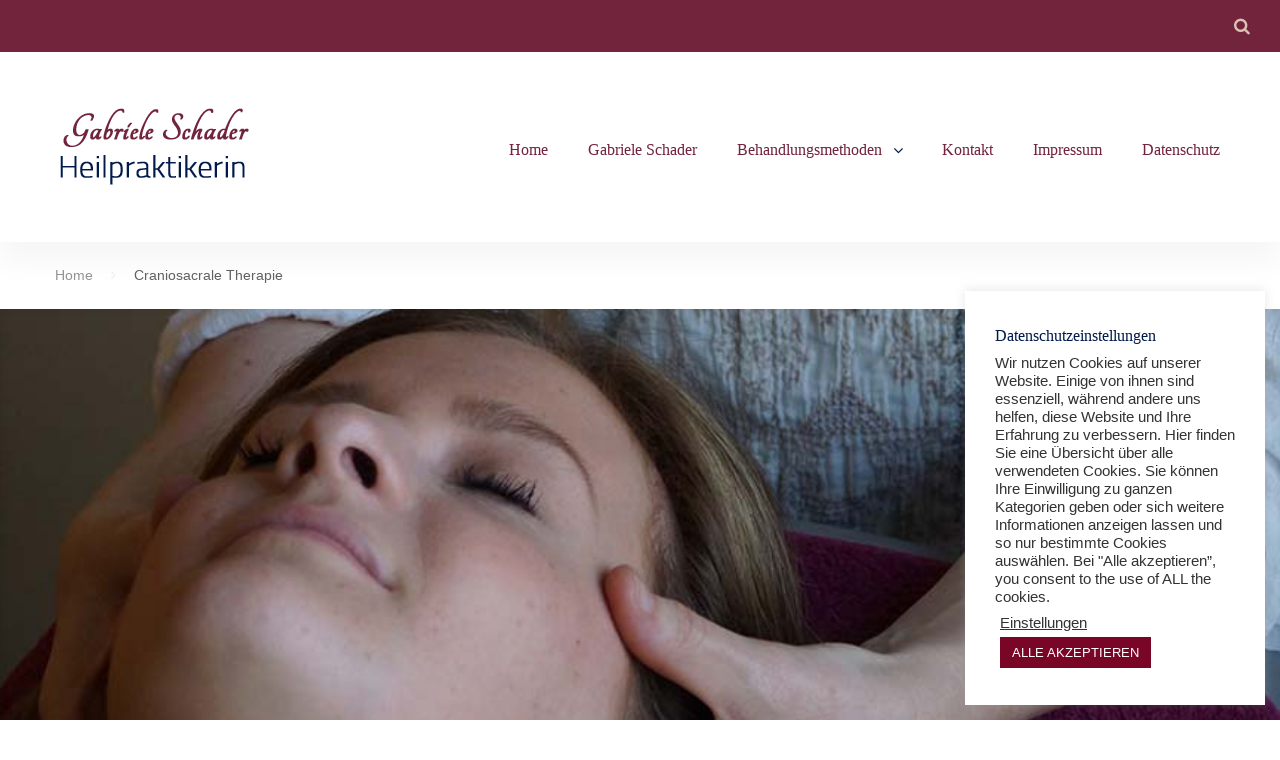

--- FILE ---
content_type: text/html; charset=UTF-8
request_url: https://heilpraktikerin-schader.de/craniosacrale-therapie/
body_size: 21131
content:
<!DOCTYPE html>
<html lang="de">
<head>
<meta charset="UTF-8">
<link rel="profile" href="http://gmpg.org/xfn/11">
<link rel="pingback" href="https://heilpraktikerin-schader.de/xmlrpc.php">

<meta name="viewport" content="width=device-width, initial-scale=1" />
<meta name='robots' content='index, follow, max-image-preview:large, max-snippet:-1, max-video-preview:-1' />

	<!-- This site is optimized with the Yoast SEO plugin v20.5 - https://yoast.com/wordpress/plugins/seo/ -->
	<title>Craniosacrale Therapie</title>
	<meta name="description" content="Craniosacrale Therapie ➤ Die Heilpraktikerin Gabi Schader aus Solingen bietet Craniosacrale Therapie, eine äußerst sanfte Art der Osteopathie." />
	<link rel="canonical" href="https://heilpraktikerin-schader.de/craniosacrale-therapie/" />
	<meta property="og:locale" content="de_DE" />
	<meta property="og:type" content="article" />
	<meta property="og:title" content="Craniosacrale Therapie" />
	<meta property="og:description" content="Craniosacrale Therapie ➤ Die Heilpraktikerin Gabi Schader aus Solingen bietet Craniosacrale Therapie, eine äußerst sanfte Art der Osteopathie." />
	<meta property="og:url" content="https://heilpraktikerin-schader.de/craniosacrale-therapie/" />
	<meta property="og:site_name" content="Heilpraktikerin Schader" />
	<meta property="article:modified_time" content="2019-01-17T10:48:41+00:00" />
	<meta name="twitter:card" content="summary_large_image" />
	<meta name="twitter:label1" content="Geschätzte Lesezeit" />
	<meta name="twitter:data1" content="8 Minuten" />
	<script type="application/ld+json" class="yoast-schema-graph">{"@context":"https://schema.org","@graph":[{"@type":"WebPage","@id":"https://heilpraktikerin-schader.de/craniosacrale-therapie/","url":"https://heilpraktikerin-schader.de/craniosacrale-therapie/","name":"Craniosacrale Therapie","isPartOf":{"@id":"https://heilpraktikerin-schader.de/#website"},"datePublished":"2018-11-16T16:36:53+00:00","dateModified":"2019-01-17T10:48:41+00:00","description":"Craniosacrale Therapie ➤ Die Heilpraktikerin Gabi Schader aus Solingen bietet Craniosacrale Therapie, eine äußerst sanfte Art der Osteopathie.","breadcrumb":{"@id":"https://heilpraktikerin-schader.de/craniosacrale-therapie/#breadcrumb"},"inLanguage":"de","potentialAction":[{"@type":"ReadAction","target":["https://heilpraktikerin-schader.de/craniosacrale-therapie/"]}]},{"@type":"BreadcrumbList","@id":"https://heilpraktikerin-schader.de/craniosacrale-therapie/#breadcrumb","itemListElement":[{"@type":"ListItem","position":1,"name":"Startseite","item":"https://heilpraktikerin-schader.de/"},{"@type":"ListItem","position":2,"name":"Craniosacrale Therapie"}]},{"@type":"WebSite","@id":"https://heilpraktikerin-schader.de/#website","url":"https://heilpraktikerin-schader.de/","name":"Heilpraktikerin Schader","description":"","publisher":{"@id":"https://heilpraktikerin-schader.de/#organization"},"potentialAction":[{"@type":"SearchAction","target":{"@type":"EntryPoint","urlTemplate":"https://heilpraktikerin-schader.de/?s={search_term_string}"},"query-input":"required name=search_term_string"}],"inLanguage":"de"},{"@type":"Organization","@id":"https://heilpraktikerin-schader.de/#organization","name":"Heilpraktikerin Gabriele Schader","url":"https://heilpraktikerin-schader.de/","logo":{"@type":"ImageObject","inLanguage":"de","@id":"https://heilpraktikerin-schader.de/#/schema/logo/image/","url":"https://heilpraktikerin-schader.de/wp-content/uploads/2018/11/Gabi_logo_rot.png","contentUrl":"https://heilpraktikerin-schader.de/wp-content/uploads/2018/11/Gabi_logo_rot.png","width":226,"height":82,"caption":"Heilpraktikerin Gabriele Schader"},"image":{"@id":"https://heilpraktikerin-schader.de/#/schema/logo/image/"}}]}</script>
	<!-- / Yoast SEO plugin. -->


<link rel="alternate" type="application/rss+xml" title="Heilpraktikerin Schader &raquo; Feed" href="https://heilpraktikerin-schader.de/feed/" />
<link rel="alternate" type="application/rss+xml" title="Heilpraktikerin Schader &raquo; Kommentar-Feed" href="https://heilpraktikerin-schader.de/comments/feed/" />
<script type="text/javascript">
window._wpemojiSettings = {"baseUrl":"https:\/\/s.w.org\/images\/core\/emoji\/14.0.0\/72x72\/","ext":".png","svgUrl":"https:\/\/s.w.org\/images\/core\/emoji\/14.0.0\/svg\/","svgExt":".svg","source":{"concatemoji":"https:\/\/heilpraktikerin-schader.de\/wp-includes\/js\/wp-emoji-release.min.js?ver=6.2.8"}};
/*! This file is auto-generated */
!function(e,a,t){var n,r,o,i=a.createElement("canvas"),p=i.getContext&&i.getContext("2d");function s(e,t){p.clearRect(0,0,i.width,i.height),p.fillText(e,0,0);e=i.toDataURL();return p.clearRect(0,0,i.width,i.height),p.fillText(t,0,0),e===i.toDataURL()}function c(e){var t=a.createElement("script");t.src=e,t.defer=t.type="text/javascript",a.getElementsByTagName("head")[0].appendChild(t)}for(o=Array("flag","emoji"),t.supports={everything:!0,everythingExceptFlag:!0},r=0;r<o.length;r++)t.supports[o[r]]=function(e){if(p&&p.fillText)switch(p.textBaseline="top",p.font="600 32px Arial",e){case"flag":return s("\ud83c\udff3\ufe0f\u200d\u26a7\ufe0f","\ud83c\udff3\ufe0f\u200b\u26a7\ufe0f")?!1:!s("\ud83c\uddfa\ud83c\uddf3","\ud83c\uddfa\u200b\ud83c\uddf3")&&!s("\ud83c\udff4\udb40\udc67\udb40\udc62\udb40\udc65\udb40\udc6e\udb40\udc67\udb40\udc7f","\ud83c\udff4\u200b\udb40\udc67\u200b\udb40\udc62\u200b\udb40\udc65\u200b\udb40\udc6e\u200b\udb40\udc67\u200b\udb40\udc7f");case"emoji":return!s("\ud83e\udef1\ud83c\udffb\u200d\ud83e\udef2\ud83c\udfff","\ud83e\udef1\ud83c\udffb\u200b\ud83e\udef2\ud83c\udfff")}return!1}(o[r]),t.supports.everything=t.supports.everything&&t.supports[o[r]],"flag"!==o[r]&&(t.supports.everythingExceptFlag=t.supports.everythingExceptFlag&&t.supports[o[r]]);t.supports.everythingExceptFlag=t.supports.everythingExceptFlag&&!t.supports.flag,t.DOMReady=!1,t.readyCallback=function(){t.DOMReady=!0},t.supports.everything||(n=function(){t.readyCallback()},a.addEventListener?(a.addEventListener("DOMContentLoaded",n,!1),e.addEventListener("load",n,!1)):(e.attachEvent("onload",n),a.attachEvent("onreadystatechange",function(){"complete"===a.readyState&&t.readyCallback()})),(e=t.source||{}).concatemoji?c(e.concatemoji):e.wpemoji&&e.twemoji&&(c(e.twemoji),c(e.wpemoji)))}(window,document,window._wpemojiSettings);
</script>
<style type="text/css">
img.wp-smiley,
img.emoji {
	display: inline !important;
	border: none !important;
	box-shadow: none !important;
	height: 1em !important;
	width: 1em !important;
	margin: 0 0.07em !important;
	vertical-align: -0.1em !important;
	background: none !important;
	padding: 0 !important;
}
</style>
	<link rel='stylesheet' id='jquery-swiper-css' href='https://heilpraktikerin-schader.de/wp-content/themes/fiona/assets/css/swiper.min.css?ver=3.3.0' type='text/css' media='all' />
<link rel='stylesheet' id='jquery-slider-pro-css' href='https://heilpraktikerin-schader.de/wp-content/themes/fiona/assets/css/slider-pro.min.css?ver=1.2.4' type='text/css' media='all' />
<link rel='stylesheet' id='wp-block-library-css' href='https://heilpraktikerin-schader.de/wp-includes/css/dist/block-library/style.min.css?ver=6.2.8' type='text/css' media='all' />
<link rel='stylesheet' id='classic-theme-styles-css' href='https://heilpraktikerin-schader.de/wp-includes/css/classic-themes.min.css?ver=6.2.8' type='text/css' media='all' />
<style id='global-styles-inline-css' type='text/css'>
body{--wp--preset--color--black: #000000;--wp--preset--color--cyan-bluish-gray: #abb8c3;--wp--preset--color--white: #ffffff;--wp--preset--color--pale-pink: #f78da7;--wp--preset--color--vivid-red: #cf2e2e;--wp--preset--color--luminous-vivid-orange: #ff6900;--wp--preset--color--luminous-vivid-amber: #fcb900;--wp--preset--color--light-green-cyan: #7bdcb5;--wp--preset--color--vivid-green-cyan: #00d084;--wp--preset--color--pale-cyan-blue: #8ed1fc;--wp--preset--color--vivid-cyan-blue: #0693e3;--wp--preset--color--vivid-purple: #9b51e0;--wp--preset--gradient--vivid-cyan-blue-to-vivid-purple: linear-gradient(135deg,rgba(6,147,227,1) 0%,rgb(155,81,224) 100%);--wp--preset--gradient--light-green-cyan-to-vivid-green-cyan: linear-gradient(135deg,rgb(122,220,180) 0%,rgb(0,208,130) 100%);--wp--preset--gradient--luminous-vivid-amber-to-luminous-vivid-orange: linear-gradient(135deg,rgba(252,185,0,1) 0%,rgba(255,105,0,1) 100%);--wp--preset--gradient--luminous-vivid-orange-to-vivid-red: linear-gradient(135deg,rgba(255,105,0,1) 0%,rgb(207,46,46) 100%);--wp--preset--gradient--very-light-gray-to-cyan-bluish-gray: linear-gradient(135deg,rgb(238,238,238) 0%,rgb(169,184,195) 100%);--wp--preset--gradient--cool-to-warm-spectrum: linear-gradient(135deg,rgb(74,234,220) 0%,rgb(151,120,209) 20%,rgb(207,42,186) 40%,rgb(238,44,130) 60%,rgb(251,105,98) 80%,rgb(254,248,76) 100%);--wp--preset--gradient--blush-light-purple: linear-gradient(135deg,rgb(255,206,236) 0%,rgb(152,150,240) 100%);--wp--preset--gradient--blush-bordeaux: linear-gradient(135deg,rgb(254,205,165) 0%,rgb(254,45,45) 50%,rgb(107,0,62) 100%);--wp--preset--gradient--luminous-dusk: linear-gradient(135deg,rgb(255,203,112) 0%,rgb(199,81,192) 50%,rgb(65,88,208) 100%);--wp--preset--gradient--pale-ocean: linear-gradient(135deg,rgb(255,245,203) 0%,rgb(182,227,212) 50%,rgb(51,167,181) 100%);--wp--preset--gradient--electric-grass: linear-gradient(135deg,rgb(202,248,128) 0%,rgb(113,206,126) 100%);--wp--preset--gradient--midnight: linear-gradient(135deg,rgb(2,3,129) 0%,rgb(40,116,252) 100%);--wp--preset--duotone--dark-grayscale: url('#wp-duotone-dark-grayscale');--wp--preset--duotone--grayscale: url('#wp-duotone-grayscale');--wp--preset--duotone--purple-yellow: url('#wp-duotone-purple-yellow');--wp--preset--duotone--blue-red: url('#wp-duotone-blue-red');--wp--preset--duotone--midnight: url('#wp-duotone-midnight');--wp--preset--duotone--magenta-yellow: url('#wp-duotone-magenta-yellow');--wp--preset--duotone--purple-green: url('#wp-duotone-purple-green');--wp--preset--duotone--blue-orange: url('#wp-duotone-blue-orange');--wp--preset--font-size--small: 13px;--wp--preset--font-size--medium: 20px;--wp--preset--font-size--large: 36px;--wp--preset--font-size--x-large: 42px;--wp--preset--spacing--20: 0.44rem;--wp--preset--spacing--30: 0.67rem;--wp--preset--spacing--40: 1rem;--wp--preset--spacing--50: 1.5rem;--wp--preset--spacing--60: 2.25rem;--wp--preset--spacing--70: 3.38rem;--wp--preset--spacing--80: 5.06rem;--wp--preset--shadow--natural: 6px 6px 9px rgba(0, 0, 0, 0.2);--wp--preset--shadow--deep: 12px 12px 50px rgba(0, 0, 0, 0.4);--wp--preset--shadow--sharp: 6px 6px 0px rgba(0, 0, 0, 0.2);--wp--preset--shadow--outlined: 6px 6px 0px -3px rgba(255, 255, 255, 1), 6px 6px rgba(0, 0, 0, 1);--wp--preset--shadow--crisp: 6px 6px 0px rgba(0, 0, 0, 1);}:where(.is-layout-flex){gap: 0.5em;}body .is-layout-flow > .alignleft{float: left;margin-inline-start: 0;margin-inline-end: 2em;}body .is-layout-flow > .alignright{float: right;margin-inline-start: 2em;margin-inline-end: 0;}body .is-layout-flow > .aligncenter{margin-left: auto !important;margin-right: auto !important;}body .is-layout-constrained > .alignleft{float: left;margin-inline-start: 0;margin-inline-end: 2em;}body .is-layout-constrained > .alignright{float: right;margin-inline-start: 2em;margin-inline-end: 0;}body .is-layout-constrained > .aligncenter{margin-left: auto !important;margin-right: auto !important;}body .is-layout-constrained > :where(:not(.alignleft):not(.alignright):not(.alignfull)){max-width: var(--wp--style--global--content-size);margin-left: auto !important;margin-right: auto !important;}body .is-layout-constrained > .alignwide{max-width: var(--wp--style--global--wide-size);}body .is-layout-flex{display: flex;}body .is-layout-flex{flex-wrap: wrap;align-items: center;}body .is-layout-flex > *{margin: 0;}:where(.wp-block-columns.is-layout-flex){gap: 2em;}.has-black-color{color: var(--wp--preset--color--black) !important;}.has-cyan-bluish-gray-color{color: var(--wp--preset--color--cyan-bluish-gray) !important;}.has-white-color{color: var(--wp--preset--color--white) !important;}.has-pale-pink-color{color: var(--wp--preset--color--pale-pink) !important;}.has-vivid-red-color{color: var(--wp--preset--color--vivid-red) !important;}.has-luminous-vivid-orange-color{color: var(--wp--preset--color--luminous-vivid-orange) !important;}.has-luminous-vivid-amber-color{color: var(--wp--preset--color--luminous-vivid-amber) !important;}.has-light-green-cyan-color{color: var(--wp--preset--color--light-green-cyan) !important;}.has-vivid-green-cyan-color{color: var(--wp--preset--color--vivid-green-cyan) !important;}.has-pale-cyan-blue-color{color: var(--wp--preset--color--pale-cyan-blue) !important;}.has-vivid-cyan-blue-color{color: var(--wp--preset--color--vivid-cyan-blue) !important;}.has-vivid-purple-color{color: var(--wp--preset--color--vivid-purple) !important;}.has-black-background-color{background-color: var(--wp--preset--color--black) !important;}.has-cyan-bluish-gray-background-color{background-color: var(--wp--preset--color--cyan-bluish-gray) !important;}.has-white-background-color{background-color: var(--wp--preset--color--white) !important;}.has-pale-pink-background-color{background-color: var(--wp--preset--color--pale-pink) !important;}.has-vivid-red-background-color{background-color: var(--wp--preset--color--vivid-red) !important;}.has-luminous-vivid-orange-background-color{background-color: var(--wp--preset--color--luminous-vivid-orange) !important;}.has-luminous-vivid-amber-background-color{background-color: var(--wp--preset--color--luminous-vivid-amber) !important;}.has-light-green-cyan-background-color{background-color: var(--wp--preset--color--light-green-cyan) !important;}.has-vivid-green-cyan-background-color{background-color: var(--wp--preset--color--vivid-green-cyan) !important;}.has-pale-cyan-blue-background-color{background-color: var(--wp--preset--color--pale-cyan-blue) !important;}.has-vivid-cyan-blue-background-color{background-color: var(--wp--preset--color--vivid-cyan-blue) !important;}.has-vivid-purple-background-color{background-color: var(--wp--preset--color--vivid-purple) !important;}.has-black-border-color{border-color: var(--wp--preset--color--black) !important;}.has-cyan-bluish-gray-border-color{border-color: var(--wp--preset--color--cyan-bluish-gray) !important;}.has-white-border-color{border-color: var(--wp--preset--color--white) !important;}.has-pale-pink-border-color{border-color: var(--wp--preset--color--pale-pink) !important;}.has-vivid-red-border-color{border-color: var(--wp--preset--color--vivid-red) !important;}.has-luminous-vivid-orange-border-color{border-color: var(--wp--preset--color--luminous-vivid-orange) !important;}.has-luminous-vivid-amber-border-color{border-color: var(--wp--preset--color--luminous-vivid-amber) !important;}.has-light-green-cyan-border-color{border-color: var(--wp--preset--color--light-green-cyan) !important;}.has-vivid-green-cyan-border-color{border-color: var(--wp--preset--color--vivid-green-cyan) !important;}.has-pale-cyan-blue-border-color{border-color: var(--wp--preset--color--pale-cyan-blue) !important;}.has-vivid-cyan-blue-border-color{border-color: var(--wp--preset--color--vivid-cyan-blue) !important;}.has-vivid-purple-border-color{border-color: var(--wp--preset--color--vivid-purple) !important;}.has-vivid-cyan-blue-to-vivid-purple-gradient-background{background: var(--wp--preset--gradient--vivid-cyan-blue-to-vivid-purple) !important;}.has-light-green-cyan-to-vivid-green-cyan-gradient-background{background: var(--wp--preset--gradient--light-green-cyan-to-vivid-green-cyan) !important;}.has-luminous-vivid-amber-to-luminous-vivid-orange-gradient-background{background: var(--wp--preset--gradient--luminous-vivid-amber-to-luminous-vivid-orange) !important;}.has-luminous-vivid-orange-to-vivid-red-gradient-background{background: var(--wp--preset--gradient--luminous-vivid-orange-to-vivid-red) !important;}.has-very-light-gray-to-cyan-bluish-gray-gradient-background{background: var(--wp--preset--gradient--very-light-gray-to-cyan-bluish-gray) !important;}.has-cool-to-warm-spectrum-gradient-background{background: var(--wp--preset--gradient--cool-to-warm-spectrum) !important;}.has-blush-light-purple-gradient-background{background: var(--wp--preset--gradient--blush-light-purple) !important;}.has-blush-bordeaux-gradient-background{background: var(--wp--preset--gradient--blush-bordeaux) !important;}.has-luminous-dusk-gradient-background{background: var(--wp--preset--gradient--luminous-dusk) !important;}.has-pale-ocean-gradient-background{background: var(--wp--preset--gradient--pale-ocean) !important;}.has-electric-grass-gradient-background{background: var(--wp--preset--gradient--electric-grass) !important;}.has-midnight-gradient-background{background: var(--wp--preset--gradient--midnight) !important;}.has-small-font-size{font-size: var(--wp--preset--font-size--small) !important;}.has-medium-font-size{font-size: var(--wp--preset--font-size--medium) !important;}.has-large-font-size{font-size: var(--wp--preset--font-size--large) !important;}.has-x-large-font-size{font-size: var(--wp--preset--font-size--x-large) !important;}
.wp-block-navigation a:where(:not(.wp-element-button)){color: inherit;}
:where(.wp-block-columns.is-layout-flex){gap: 2em;}
.wp-block-pullquote{font-size: 1.5em;line-height: 1.6;}
</style>
<link rel='stylesheet' id='cookie-law-info-css' href='https://heilpraktikerin-schader.de/wp-content/plugins/cookie-law-info/legacy/public/css/cookie-law-info-public.css?ver=3.0.8' type='text/css' media='all' />
<link rel='stylesheet' id='cookie-law-info-gdpr-css' href='https://heilpraktikerin-schader.de/wp-content/plugins/cookie-law-info/legacy/public/css/cookie-law-info-gdpr.css?ver=3.0.8' type='text/css' media='all' />
<link rel='stylesheet' id='font-awesome-css' href='https://heilpraktikerin-schader.de/wp-content/themes/fiona/assets/css/font-awesome.min.css?ver=4.5.0' type='text/css' media='all' />
<link rel='stylesheet' id='material-icons-css' href='https://heilpraktikerin-schader.de/wp-content/themes/fiona/assets/css/material-icons.min.css?ver=2.1.0' type='text/css' media='all' />
<link rel='stylesheet' id='magnific-popup-css' href='https://heilpraktikerin-schader.de/wp-content/themes/fiona/assets/css/magnific-popup.min.css?ver=1.0.1' type='text/css' media='all' />
<link rel='stylesheet' id='fiona-theme-style-css' href='https://heilpraktikerin-schader.de/wp-content/themes/fiona/style.css?ver=1.0.0' type='text/css' media='all' />
<link rel='stylesheet' id='cherry-google-fonts-fiona-css' data-borlabs-font-blocker-href='//fonts.googleapis.com/css?family=Arimo%3A400%7CMerriweather%3A300%2C400%7CSacramento%3A400&#038;subset=latin&#038;ver=6.2.8' type='text/css' media='all' />
<link rel='stylesheet' id='tm-builder-swiper-css' href='https://heilpraktikerin-schader.de/wp-content/plugins/power-builder/framework/assets/css/swiper.min.css?ver=1.4.0' type='text/css' media='all' />
<link rel='stylesheet' id='tm-builder-modules-grid-css' href='https://heilpraktikerin-schader.de/wp-content/plugins/power-builder/framework/assets/css/grid.css?ver=1.4.0' type='text/css' media='all' />
<link rel='stylesheet' id='tm-builder-modules-style-css' href='https://heilpraktikerin-schader.de/wp-content/plugins/power-builder/framework/assets/css/style.css?ver=1.4.0' type='text/css' media='all' />
<script type='text/javascript' src='https://heilpraktikerin-schader.de/wp-includes/js/jquery/jquery.min.js?ver=3.6.4' id='jquery-core-js'></script>
<script type='text/javascript' src='https://heilpraktikerin-schader.de/wp-includes/js/jquery/jquery-migrate.min.js?ver=3.4.0' id='jquery-migrate-js'></script>
<script type='text/javascript' id='cookie-law-info-js-extra'>
/* <![CDATA[ */
var Cli_Data = {"nn_cookie_ids":[],"cookielist":[],"non_necessary_cookies":[],"ccpaEnabled":"","ccpaRegionBased":"","ccpaBarEnabled":"","strictlyEnabled":["necessary","obligatoire"],"ccpaType":"gdpr","js_blocking":"1","custom_integration":"","triggerDomRefresh":"","secure_cookies":""};
var cli_cookiebar_settings = {"animate_speed_hide":"500","animate_speed_show":"500","background":"#FFF","border":"#b1a6a6c2","border_on":"","button_1_button_colour":"#7a0627","button_1_button_hover":"#62051f","button_1_link_colour":"#fff","button_1_as_button":"1","button_1_new_win":"","button_2_button_colour":"#333","button_2_button_hover":"#292929","button_2_link_colour":"#444","button_2_as_button":"","button_2_hidebar":"","button_3_button_colour":"#7a0627","button_3_button_hover":"#62051f","button_3_link_colour":"#fff","button_3_as_button":"1","button_3_new_win":"","button_4_button_colour":"#000","button_4_button_hover":"#000000","button_4_link_colour":"#333333","button_4_as_button":"","button_7_button_colour":"#61a229","button_7_button_hover":"#4e8221","button_7_link_colour":"#fff","button_7_as_button":"1","button_7_new_win":"","font_family":"inherit","header_fix":"","notify_animate_hide":"1","notify_animate_show":"","notify_div_id":"#cookie-law-info-bar","notify_position_horizontal":"right","notify_position_vertical":"bottom","scroll_close":"","scroll_close_reload":"","accept_close_reload":"","reject_close_reload":"","showagain_tab":"","showagain_background":"#fff","showagain_border":"#000","showagain_div_id":"#cookie-law-info-again","showagain_x_position":"100px","text":"#333333","show_once_yn":"","show_once":"10000","logging_on":"","as_popup":"","popup_overlay":"1","bar_heading_text":"Datenschutzeinstellungen","cookie_bar_as":"widget","popup_showagain_position":"bottom-right","widget_position":"right"};
var log_object = {"ajax_url":"https:\/\/heilpraktikerin-schader.de\/wp-admin\/admin-ajax.php"};
/* ]]> */
</script>
<script type='text/javascript' src='https://heilpraktikerin-schader.de/wp-content/plugins/cookie-law-info/legacy/public/js/cookie-law-info-public.js?ver=3.0.8' id='cookie-law-info-js'></script>
<link rel="https://api.w.org/" href="https://heilpraktikerin-schader.de/wp-json/" /><link rel="alternate" type="application/json" href="https://heilpraktikerin-schader.de/wp-json/wp/v2/pages/2430" /><link rel="EditURI" type="application/rsd+xml" title="RSD" href="https://heilpraktikerin-schader.de/xmlrpc.php?rsd" />
<link rel="wlwmanifest" type="application/wlwmanifest+xml" href="https://heilpraktikerin-schader.de/wp-includes/wlwmanifest.xml" />
<meta name="generator" content="WordPress 6.2.8" />
<link rel='shortlink' href='https://heilpraktikerin-schader.de/?p=2430' />
<link rel="alternate" type="application/json+oembed" href="https://heilpraktikerin-schader.de/wp-json/oembed/1.0/embed?url=https%3A%2F%2Fheilpraktikerin-schader.de%2Fcraniosacrale-therapie%2F" />
<link rel="alternate" type="text/xml+oembed" href="https://heilpraktikerin-schader.de/wp-json/oembed/1.0/embed?url=https%3A%2F%2Fheilpraktikerin-schader.de%2Fcraniosacrale-therapie%2F&#038;format=xml" />
<style type="text/css">.recentcomments a{display:inline !important;padding:0 !important;margin:0 !important;}</style><style type="text/css">/* Typography */body {font-style: normal;font-weight: 400;font-size: 16px;line-height: 1.625;font-family: Arimo, sans-serif;letter-spacing: 0px;text-align: left;color: #616161;}h1 {font-style: normal;font-weight: 300;font-size: 35px;line-height: 1.2;font-family: Merriweather, serif;letter-spacing: 0px;text-align: inherit;color: #001b4b;}h2 {font-style: normal;font-weight: 300;font-size: 26px;line-height: 1.222;font-family: Merriweather, serif;letter-spacing: 0px;text-align: inherit;color: #001b4b;}h3 {font-style: normal;font-weight: 300;font-size: 23px;line-height: 1.385;font-family: Merriweather, serif;letter-spacing: 0px;text-align: inherit;color: #001b4b;}h4 {font-style: normal;font-weight: 400;font-size: 22px;line-height: 1.455;font-family: Arimo, sans-serif;letter-spacing: 0px;text-align: inherit;color: #73243d;}h5 {font-style: normal;font-weight: 400;font-size: 16px;line-height: 1.625;font-family: Merriweather, serif;letter-spacing: 0px;text-align: inherit;color: #001b4b;}h6 {font-style: normal;font-weight: 400;font-size: 18px;line-height: 1.556;font-family: Arimo, sans-serif;letter-spacing: 0px;text-align: inherit;color: #001b4b;}@media (min-width: 992px) {h1 { font-size: 46px; }h2 { font-size: 36px; }h3 { font-size: 26px; }h4 { font-size: 22px; }h5 { font-size: 16px; }h6 { font-size: 18px; }}.breadcrumbs__items {font-style: normal;font-weight: 400;font-size: 14px;line-height: 1.857;font-family: Arimo, sans-serif;letter-spacing: 0px;text-align: ;}a, .not-found .page-title { color: #949494; }a:hover,h1 a:hover,h2 a:hover,h3 a:hover,h4 a:hover,h5 a:hover,h6 a:hover{color: #001b4b;}mark, ins {color: #fff;background-color: #949494;}::-webkit-input-placeholder { color: #616161; }::-moz-placeholder{ color: #616161; }:-moz-placeholder{ color: #616161; }:-ms-input-placeholder{ color: #616161; }.site-logo {font-style: normal;font-weight: 400;font-size: 60px;font-family: Sacramento, handwriting;}.site-logo__link,.site-logo__link:hover,.site-logo__link:active,.site-logo__link:visited {color: #b0b0b0;}/* Invert Color Scheme */.invert { color: #fff; }.invert h1 { color: #ffffff; }.invert h2 { color: #ffffff; }.invert h3 { color: #ffffff; }.invert h4 { color: #ffffff; }.invert h5 { color: #ffffff; }.invert h6 { color: #ffffff; }.invert a:hover { color: #001b4b; }/* Header */.header-container {background-color: #ffffff;background-image: url();background-repeat: repeat;background-position: center top;background-attachment: scroll;}.top-panel {background-color: #73243d;}.boxed-wrap {max-width: 1200px;margin: 0 auto;}q{color: #616161;}cite{color: #73243d;}/* Content */@media (min-width: 1200px) {.container {max-width: 1200px;}}.not-found .page-title {color: #73243d;}.not-found h4 {color: #001b4b;}.entry-content ul li:before{color: #73243d;}.entry-content ol li::before{color: #73243d;}.entry-content a{color: #73243d;}.entry-content a:hover{color: #001b4b;}.entry-content code{background: #73243d;font-family: Arimo, sans-serif;}input::-webkit-input-placeholder {color:#949494;}input::-moz-placeholder{color:#949494;}/* Firefox 19+ */input:-moz-placeholder{color:#949494;}/* Firefox 18- */input:-ms-input-placeholder{color:#949494;}textarea::-webkit-input-placeholder {color:#949494;}textarea::-moz-placeholder{color:#949494;}/* Firefox 19+ */textarea:-moz-placeholder{color:#949494;}/* Firefox 18- */textarea:-ms-input-placeholder{color:#949494;}a:active, a:focus{color: #001b4b;}.btn:active, .btn:focus{background: #73243d;color: #fff;}::-moz-selection {background-color: #73243d;color: white;}::selection{background-color: #73243d;color: white;}::-webkit-selection {background-color: #73243d;color: white;}.widget ul li a:hover{color: #001b4b;}.widget ul li a {color: #73243d;}.widget ul li.btn > a {color: #ffffff;}.widget ul li.btn:hover {background-color: #ffffff;}.widget ul li.btn:hover > a {color: #73243d;}/*--------------------------------------------------------------# Widget calendar--------------------------------------------------------------*/.widget_calendar .calendar_wrap caption{background:#73243d;}.widget_calendar .calendar_wrap tbody td {color: #949494;}.widget_calendar .calendar_wrap th{color: #616161;}.widget_calendar .calendar_wrap tbody td a::before {background-color: #73243d;}.widget_calendar .calendar_wrap tbody td a:hover::before {background-color: #616161;}.widget_calendar .calendar_wrap tbody td#today {color: #73243d;}/* invert color */.invert .widget_calendar .calendar_wrap caption{color: #ffffff;background: #b0b0b0;background: -webkit-linear-gradient(to right, #b0b0b0 0%, rgb(151,151,151) 100%);background: linear-gradient(to right, #b0b0b0 0%, rgb(151,151,151) 100%);}.invert .widget_calendar .calendar_wrap th{color: #b0b0b0;}.invert .widget_calendar .calendar_wrap a{color: #ffffff;}.invert .widget_calendar .calendar_wrap a:hover{color: #001b4b;}.invert .widget_calendar .calendar_wrap tr td a::before{background-color: /* Variable not found */;}/*--------------------------------------------------------------# Widget Tag Cloud--------------------------------------------------------------*/.widget_tag_cloud .tagcloud a {color: #949494;}.widget_tag_cloud .tagcloud a:hover{color:#73243d;}/* invert color */.invert .widget_tag_cloud .tagcloud a{color: #fff;}.invert .widget_tag_cloud .tagcloud a:hover{color: #ffffff;}/*--------------------------------------------------------------# Widget Recent Posts--------------------------------------------------------------*/.widget_recent_entries ul li a{color: #001b4b;font-family: Merriweather, serif;}.widget_recent_entries ul li a:hover{color: #73243d;}.widget_recent_entries ul li .post-date{color: #949494;}.widget_recent_entries ul li .post-date:before{background: #949494;}/* invert color */.invert .widget_recent_entries ul li a, .invert .widget_recent_comments ul li>a{color: #001b4b;}.invert .widget_recent_entries ul li a:hover, .invert .widget_recent_comments ul li>a:hover{color: #ffffff;}.invert .widget_recent_entries ul li .post-date::before{color: rgba(115,36,61,0.3);}.widget_recent_comments .recentcomments{color:#949494;}.widget_recent_comments .recentcomments .comment-author-link,.widget_recent_comments .recentcomments .comment-author-link a{color:#616161;}.widget_recent_comments .recentcomments .comment-author-link a:hover{color: #001b4b;}.widget_recent_comments ul li .comment-author-link::before {background: #949494;}.widget-about__content {color:#949494;}.widget-taxonomy-tiles a:hover {color: #616161;}.widget-image-grid__content::before{background: #b0b0b0;}.widget-image-grid__content .widget-image-grid__title a:hover {color: #001b4b;}.swiper-pagination .swiper-pagination-bullet{background-color: #73243d;}.swiper-button-next, .swiper-button-prev{color: #ffffff;background: #b0b0b0;}.swiper-button-next:hover{color: #ffffff;background: #73243d;background: -webkit-linear-gradient(to right, #73243d 0%, rgb(90,11,36) 100%);background: linear-gradient(to right, #73243d 0%, rgb(90,11,36) 100%);}.swiper-button-prev:hover{color: #ffffff;background: #73243d;background: -webkit-linear-gradient(to left, #73243d 0%, rgb(90,11,36) 100%);background: linear-gradient(to left, #73243d 0%, rgb(90,11,36) 100%);}.swiper-wrapper .post .inner:hover {background: transparent;}.swiper-wrapper .post .entry-content .btn:hover {color: #73243d;}.swiper-wrapper .post__cats a {background-color: #73243d;}.swiper-wrapper .post .entry-content h3 a {color: #001b4b;}.swiper-wrapper .post .entry-content h3 a:hover {color: #73243d;}.swiper-wrapper .post__cats a:hover {color: #fff;background: #001b4b;}.fiona-smartslider .sp-arrows .sp-arrow{color: #ffffff;background: #b0b0b0;}.fiona-smartslider .sp-arrows .sp-next-arrow:hover{color: #ffffff;background: #73243d;background: -webkit-linear-gradient(to right, #73243d 0%, rgb(90,11,36) 100%);background: linear-gradient(to right, #73243d 0%, rgb(90,11,36) 100%);}.fiona-smartslider .sp-arrows .sp-previous-arrow:hover{color: #ffffff;background: #73243d;background: -webkit-linear-gradient(to left, #73243d 0%, rgb(90,11,36) 100%);background: linear-gradient(to left, #73243d 0%, rgb(90,11,36) 100%);}.sp-image-container {position: relative;}.sp-image-container:after {content: "";position: absolute;left: 0;top: 0;right: 0;bottom: 0;background: rgba(176,176,176,0.5);}.invert .instagram__cover { background-color: #ffffff; }.instagram__cover,.invert .instagram__cover:before { color: #ffffff; }.subscribe-block__input { color: #616161; }.widget-subscribe{background: #73243d;}#tm_builder_outer_content .widget-subscribe .subscribe-block__submit.btn,.widget-subscribe .subscribe-block__submit.btn,.widget-subscribe .invert .btn{color: #73243d;}.widget-subscribe .subscribe-block__submit.btn:hover,.widget-subscribe .invert .btn:hover{color: #616161;}.follow-block + .subscribe-block {border-color:rgba(97,97,97,0.2);}.footer-area .widget-subscribe{background: transparent;}.footer-area .widget-subscribe .invert {color: #616161;}.footer-area .widget-subscribe .invert .widget-title {color: #001b4b;}@media (max-width: 768px){.footer-area .follow-block{padding: 0;}}.invert .social-list__items li > a::before {color: #ffffff;}.invert .social-list__items li > a:hover::before {color: rgba(97,97,97,0.8);}.footer-area .follow-block .social-list .social-list__items li{margin-right: 11px;margin-left: 11px;}.footer-area .follow-block .social-list__items li > a:before{opacity: .3;}.footer-area .follow-block .social-list__items li > a:hover:before{opacity: 1;}.widget_tf_track_kickstarter .tf-tracker {background: rgba(176,176,176,0.76);color: #fff;}.tf-tracker h1,.tf-tracker h2,.tf-tracker h3,.tf-tracker h4,.tf-tracker h5,.tf-tracker h6 {color: #fff;}.tf-tracker-value {color: #73243d;font-weight: 300;}.sidebar-primary .widget_give_forms_widget,.sidebar-secondary .widget_give_forms_widget,.before-content-area .widget_give_forms_widget,.after-content-area .widget_give_forms_widget,.before-loop-area .widget_give_forms_widget,.after-loop-area .widget_give_forms_widget {background-color: #73243d;}.widget_give_forms_widget .widget-title {color: #fff;}.give-btn {background: #b0b0b0;color: #ffffff;}.give-btn:hover {background: rgb(138,138,138);color: #ffffff;}.site-header .site-info .phone__info a, .site-header .site-info .time__info em{color: #949494;}.site-header .site-info .phone__info a:hover{color:#73243d;}.site-header .site-info .phone__info::before,.site-header .site-info .time__info::before,.site-header .site-info .phone__info h6::before,.site-header .site-info .time__info h6::before {color: #73243d;}.header-container .site-menu .header__search .search-form__submit {color: #73243d;}.header-container .site-menu .header__search .search__toggle:hover {color: #73243d;}.header-container .site-menu .header__search .search-form__submit:hover {color: #616161;}header.site-header .header-container .main-navigation .menu-toggle::before {color: #73243d;}header.site-header .header-container .main-navigation .menu-toggle:hover::before {color: #616161;}.header-container .site-branding .site-description {font-family: Merriweather, serif;color: #b0b0b0;}.site-logo__link {color: #001b4b !important;}.top-panel .top-panel__wrap .header__search .search__toggle:hover {color: #001b4b;}.search-form .search-form__field {color: #616161;}.top-panel .search-form .search-form__submit {color: #b0b0b0;}.top-panel .search-form .search-form__submit:hover {color: #73243d;}.share-btns__link{color: #73243d;}.share-btns__link:hover,.share-btns__link:active,.share-btns__link:visited{color:#001b4b;}.share-btns__link:hover {background: /* Variable not found */;}.social-list--footer li > a:hover { color: #ffffff; }.social-list--footer li > a:hover::before { background-color: rgba(255,255,255,0.1); }.main-navigation ul.menu > li > a{color: #73243d;font-family: Merriweather, serif;}.menu-item_description {color: #616161;}.main-navigation ul.menu > li > a:before {background: #73243d;}.main-navigation ul.menu > li:hover > a,.main-navigation ul.menu > li.menu-hover > a,.main-navigation ul.menu > li.current_page_item > a,.main-navigation ul.menu > li.current-menu-item > a,.main-navigation ul.menu > li.current_page_ancestor > a:hover,.main-navigation ul.menu > li.menu-item-has-children::before {color: #001b4b;}.main-navigation ul ul a {color: #73243d;}.main-navigation ul.sub-menu > li > a:hover,.main-navigation ul.sub-menu > li.menu-hover > a,.main-navigation ul.sub-menu > li.current_page_item > a,.main-navigation ul.sub-menu > li.current-menu-item > a,.main-navigation ul.sub-menu > li.current_page_ancestor > a:hover {color: #001b4b;}.main-navigation ul.sub-menu {background: /* Variable not found */;}.site-footer {background-color: #73243d;}.footer-area-wrap {background-color: #fcfbf4;}.footer-area .widget-title a:hover {color: #73243d;}.footer-menu__items li.current-menu-item a,.footer-menu__items li.current_page_item a {color: #616161;}.footer-area .fa:before {color: #73243d;border-color: #73243d;}.footer-area em,.tm_pb_widget_area em{font-family:Arimo, sans-serif;color: #949494;}.footer-container .footer-copyright {color: #949494;}.footer-container .footer-copyright span em {color: #73243d;}.footer-area .widget_text.widget ul li a em:hover,.footer-area .widget_text.widget ul li a:hover,.tm_pb_widget_area .widget_text.widget ul li a em:hover,.tm_pb_widget_area .widget_text.widget ul li a:hover{color: #73243d;}.contacts-list ul li.fa a,.hours-list ul li.fa a{color: #616161;}.contacts-list ul li.fa a:hover,.hours-list ul li.fa a:hover{color: #73243d;}.footer-area .widget_text ul li {color: #b0b0b0;}.widget-about__tagline{color: #949494;margin-left: 20px;margin-top: -4px;}.btn,.comment-form .submit,.wpcf7-submit,.post-password-form label + input {color: #ffffff;background:#73243d;}.btn:hover,.comment-form .submit:hover,.wpcf7-submit:hover,.post-password-form label + input:hover {color: #73243d;background: #ffffff;}.btn:focus,.wpcf7-submit:focus,.comment-form .submit:focus {box-shadow: 0 0 8px #73243d;}.btn.btn-secondary,.invert .btn {background: #303043;}.btn.btn-secondary:hover,.invert .btn:hover {background: rgb(10,10,29);color: #ffffff;}button, html input[type="button"], input[type="reset"], input[type="submit"],.btn,.comment-form .submit,.wpcf7-submit,.post-password-form label + input {font-family: Merriweather, serif;}.btn, .main-navigation ul.menu > li.btn > a, #tm_builder_outer_content .tm_pb_contact_form_container .tm_pb_contact_form .tm_contact_bottom_container .tm_pb_contact_submit, .tm_pb_builder #tm_builder_outer_content .tm_pb_button, .tm_pb_builder #tm_builder_outer_content .tm_pb_post .more-link, #tm_builder_outer_content .tm_pb_booked_calendar .booked-calendar-shortcode-wrap .booked-calendar-wrap .booked-calendar tbody tr.entryBlock td .button, .widget.widget_booked_calendar .booked-calendar-shortcode-wrap .booked-calendar-wrap .booked-calendar tbody tr.entryBlock td .button, body .booked-modal input.button-primary[type="submit"] {border-color: #73243d;}.search-form .search-form__submit:hover {color: #73243d;}blockquote {font-family: Merriweather, serif;font-size: 16px;color: #616161;}blockquote cite {font-family: Arimo, sans-serif;color: #b0b0b0;}.single-format-quote blockquote:before,.single-format-quote blockquote cite {color: #73243d;}ul, ol {color: #616161;}code {color: #fff;background: #73243d;}.top-panel__message a, .top-panel .social-list__items li > a:hover:before {color: #73243d;}.top-panel__message a:hover {color: #616161;}.sticky__label {color: #73243d;}.post__cats a, .post__cats{color: #73243d}.post__cats a:hover{color: #001b4b;}.entry-meta * + *::before,.post__tags a + a::before{background: rgba(148,148,148,0.2);}.post-featured-content.format-quote.invert {color: #fff;background-color: #b0b0b0;}.post__tags {color: #949494;}.post-author__holder {background-color: #73243d;}.post-author__title a:hover {color:#616161;}.post-format-link {background: rgba(97,97,97,0.9);}.post-format-link:hover {background: rgba(115,36,61,0.9);}.post-format-quote cite,#cancel-comment-reply-link {color: #73243d;}#cancel-comment-reply-link:hover {color: #001b4b;}.post-author{color: #949494;}.post-author a{ color: #616161; }.post-author a:hover,.post__tags a:hover{color: #001b4b;}.post__comments,.post__comments a,.post__tags a {color: #73243d;}.post__comments a:hover{color: #616161;}.post-navigation .nav-previous a, .post-navigation .nav-next a{color: #73243d;}.post-navigation .nav-previous a:hover, .post-navigation .nav-next a:hover{color:#001b4b;}.post-navigation .nav-next > a::after,.post-navigation .nav-previous > a::before {color: #616161;}.post-navigation .nav-next > a:hover::after,.post-navigation .nav-previous > a:hover::before {color:#001b4b;}.comments-title,.comment-reply-title {color: #616161;}.comment-body .fn a{ color: #616161; }.comment-body .fn a:hover{color:#001b4b;}.comment-body{background: rgba(176,176,176,0.05);}.comment-body .fn + .comment-date::before {background: rgba(148,148,148,0.2);}.comment-reply-link {color: #73243d;}.comment-reply-link:hover {color:#001b4b;}.comment-form__field {color: #949494;}.comment-form .logged-in-as, .comment-form .comment-notes {color: #949494;}.swiper-button-next, .swiper-button-prev {background-color: #ffffff;color: #73243d;}.swiper-button-next:hover, .swiper-button-prev:hover {background-color: #73243d;color: #ffffff;}.page .entry-content ul.contacts-list li,.page #tm_builder_outer_content ul.contacts-list li,.post .entry-content ul.contacts-list li,.post #tm_builder_outer_content ul.contacts-list li {color: #b0b0b0;}.page .entry-content ul.contacts-list li i,.page #tm_builder_outer_content ul.contacts-list li i,.post .entry-content ul.contacts-list li i,.post #tm_builder_outer_content ul.contacts-list li i {color: #73243d;}.pagination a.page-numbers {color: #616161;}.pagination a.page-numbers:hover,.pagination span.page-numbers.current {color: #73243d;}.pagination .page-numbers.next,.pagination .page-numbers.prev {color: #73243d;}.pagination .page-numbers.next:hover,.pagination .page-numbers.prev:hover {color: #001b4b;}.pagination .page-numbers.next i,.pagination .page-numbers.prev i {color: #616161;}.pagination .page-numbers.next:hover i,.pagination .page-numbers.prev:hover i {color: #001b4b;}#toTop {color: #ffffff;background: #001b4b;}#toTop:before {color: #ffffff;}#toTop span{color: #ffffff;}#toTop:hover {background: #73243d;}#toTop:hover span{color: #ffffff;}.tm-folding-cube .tm-cube:before {background-color: #73243d;}.cssload-loader {background-color: #73243d;}.time__info::before, .phone__info::before {background-color: #73243d;}#tm_builder_outer_content .tm_pb_with_background .tm_pb_module.tm_pb_blurb .tm-pb-icon:hover::before {color:#73243d;} #tm_builder_outer_content .tm_pb_with_background .tm_pb_module.tm_pb_blurb a:hover{color: #616161 !important;}#tm_builder_outer_content .tm_pb_module.tm_pb_blurb a:hover {color: #001b4b;}#tm_builder_outer_content .service-info .tm_pb_blurb .tm_pb_blurb_content h4 a{color: #616161;}#tm_builder_outer_content .service-info .tm_pb_blurb .tm_pb_blurb_content h4 a:hover {color:#73243d;} #tm_builder_outer_content .tm_pb_module.tm_pb_blurb .tm-pb-icon:hover {background: #73243d !important;}#tm_builder_outer_content .tm_pb_module.tm_pb_blurb.liner .tm_pb_blurb_content .tm_pb_blurb_content{background: rgba(115,36,61,0.9);}#tm_builder_outer_content .tm_pb_module.tm_pb_countdown_timer .tm_pb_countdown_timer_container .section .value,#tm_builder_outer_content .countdown-sep::before {color: #73243d;}.tm_pb_builder #tm_builder_outer_content .tm_pb_circle_counter .percent p {color:#73243d;}#tm_builder_outer_content .tm_pb_video_play:before{color: #73243d;}.tm_pb_testimonial:before {color: #73243d;}#tm_builder_outer_content .tm_pb_testimonial_description .tm_pb_testimonial_author {color: #b0b0b0;}#tm_builder_outer_content .tm_pb_testimonial_author a:hover{color: #001b4b;}#tm_builder_outer_content .tm_pb_team_member .tm_pb_team_member_description .tm_pb_member_social_links .tm-pb-icon::before{color: #73243d;}#tm_builder_outer_content .tm_pb_team_member .tm_pb_team_member_description .tm_pb_member_social_links .tm-pb-icon:hover::before{color: #001b4b;}#tm_builder_outer_content .tm_pb_testimonial .tm_pb_testimonial_description .tm_pb_testimonial_description_inner .tm_pb_testimonial_meta {color: #949494;}#tm_builder_outer_content .tm-pb-spinner-double-bounce .tm-pb-double-bounce1,#tm_builder_outer_content .tm-pb-spinner-double-bounce .tm-pb-double-bounce2 {background: #73243d;}/*heading*/#tm_builder_outer_content .tm_pb_module h1{color: #001b4b;}#tm_builder_outer_content .tm_pb_module h2{color: #001b4b;}#tm_builder_outer_content .tm_pb_module h3{color: #001b4b;}#tm_builder_outer_content .tm_pb_module h4{color: #73243d;}#tm_builder_outer_content h5,#tm_builder_outer_content .tm_pb_module.tm_pb_text h5{color: #001b4b;}#tm_builder_outer_content.tm_pb_module.invert h1{color: #ffffff;}#tm_builder_outer_content .tm_pb_module.inverth2{color: #ffffff;}#tm_builder_outer_content .tm_pb_module.invert h3{color: #ffffff;}#tm_builder_outer_content.tm_pb_module.invert h4{color: #ffffff;}#tm_builder_outer_content .invert h5,#tm_builder_outer_content .tm_pb_module.invert h5{color: #ffffff;}/*slider*/.tm_pb_builder #tm_builder_outer_content .tm_pb_module h1,.tm_pb_builder #tm_builder_outer_content .tm_pb_slider div.tm_pb_slide.tm_pb_slide_0 h3{color: #616161;}.tm_pb_builder #tm_builder_outer_content .tm_pb_slide_content p a.fa:hover{color: #616161;}.tm_pb_builder #tm_builder_outer_content .tm-pb-slider-arrows .tm-pb-arrow-prev,.tm_pb_builder #tm_builder_outer_content .tm-pb-slider-arrows .tm-pb-arrow-next {background: #ffffff;}.tm_pb_builder #tm_builder_outer_content .tm-pb-slider-arrows .tm-pb-arrow-prev:hover,.tm_pb_builder #tm_builder_outer_content .tm-pb-slider-arrows .tm-pb-arrow-next:hover {background: #73243d;}.tm_pb_builder #tm_builder_outer_content .tm-pb-controllers > a::before {background: rgba(115,36,61,0.2);}.tm_pb_builder #tm_builder_outer_content .tm-pb-slider-arrows .tm-pb-arrow-prev:before,.tm_pb_builder #tm_builder_outer_content .tm-pb-slider-arrows .tm-pb-arrow-next:before {color: #73243d;}.tm_pb_builder #tm_builder_outer_content .tm-pb-slider-arrows .tm-pb-arrow-prev:hover:before,.tm_pb_builder #tm_builder_outer_content .tm-pb-slider-arrows .tm-pb-arrow-next:hover:before {color: #ffffff;}.tm_pb_builder #tm_builder_outer_content .tm-pb-controllers > a {background: rgba(4,4,4,0.5);}.tm_pb_builder #tm_builder_outer_content .tm-pb-controllers > a:hover,#tm_builder_outer_content .tm-pb-controllers .tm-pb-active-control {background:#73243d !important;}#tm_builder_outer_content .tm_pb_button,.main-navigation ul.menu > li.btn > a{font-family: Merriweather, serif;color: #ffffff;border-color: #73243d;background-color: #73243d;}#tm_builder_outer_content .tm_pb_button:hover,.main-navigation ul.menu > li.btn > a:hover{color: #73243d;border-color: #73243d;background:#ffffff;}#tm_builder_outer_content .tm_pb_module h1{color:#73243d;}#tm_builder_outer_content .tm_pb_module h5{color: #616161;}.tm_pb_builder #tm_builder_outer_content .tm_pb_slide_content p a {font-family:Arimo, sans-serif;}.tm_pb_builder #tm_builder_outer_content .tm_pb_slide_content p a:hover {color: #001b4b;}/*blog*/#tm_builder_outer_content .tm_pb_post_meta{color: #949494;}#tm_builder_outer_content .tm_pb_post_meta .author > a{color:#616161;}#tm_builder_outer_content .tm_pb_post_meta .author > a:hover{color:#001b4b;}#tm_builder_outer_content .tm_pb_post_meta > a{color:#73243d;}#tm_builder_outer_content .tm_pb_post_meta > a:hover{color:#001b4b;}.tm_pb_builder #tm_builder_outer_content .tm_pb_module .entry-title a {color:#001b4b;}.tm_pb_builder #tm_builder_outer_content .tm_pb_module .entry-title a:hover {color:#73243d;}#tm_builder_outer_content .tm-pb-arrow-prev,#tm_builder_outer_content .tm-pb-arrow-next {color:#73243d !important;}#tm_builder_outer_content .tm-pb-arrow-prev:hover,#tm_builder_outer_content .tm-pb-arrow-next:hover {color:#001b4b !important;}#tm_builder_outer_content .tm_link_content a.tm_link_main_url:hover,#tm_builder_outer_content .tm_link_content h2 a:hover{color: #616161 !important;}#tm_builder_outer_content .tm_quote_content,#tm_builder_outer_content .tm_link_content,#tm_builder_outer_content .tm_audio_content{background-color:#73243d;}#tm_builder_outer_content .tm_quote_content p q {color:#fff;}/*contacts*/p > a[href^="callto"] {color:#616161;margin-left: 8px;}p > a[href^="callto"]:first-child {margin-left: 0;}p > a[href^="callto"]:hover {color: #73243d;}p > a[href^="mailto"] {color: #73243d;}p > a[href^="mailto"]:hover {color: #001b4b;}/*faqs*/#tm_builder_outer_content .faqs .tm_pb_text ul li {color: #616161;}/*social*/#tm_builder_outer_content ul.tm_pb_social_media_follow .tm_pb_social_icon a.icon:hover {color: #73243d;}/*booked*/body table.booked-calendar thead th .monthName{color: #616161;font-family:Arimo, sans-serif;}#tm_builder_outer_content .tm_pb_booked_calendar .booked-calendar-shortcode-wrap .booked-calendar-wrap .booked-calendar thead th > a::before,.widget.widget_booked_calendar.booked-calendar-shortcode-wrap .booked-calendar-wrap .booked-calendar thead th > a::before{color: #73243d;}#tm_builder_outer_content .tm_pb_booked_calendar .booked-calendar-shortcode-wrap .booked-calendar-wrap .booked-calendar thead th > a:hover::before,.widget.widget_booked_calendar .booked-calendar-shortcode-wrap .booked-calendar-wrap .booked-calendar thead th > a:hover::before {color: #001b4b;}#tm_builder_outer_content .tm_pb_booked_calendar .booked-calendar-shortcode-wrap .booked-calendar-wrap .booked-calendar thead .days th,.widget.widget_booked_calendar .booked-calendar-shortcode-wrap .booked-calendar-wrap .booked-calendar thead .days th{background: #616161 !important;font-family:Arimo, sans-serif;}#tm_builder_outer_content .tm_pb_booked_calendar .booked-calendar-shortcode-wrap .booked-calendar-wrap .booked-calendar tbody tr td,body #tm_builder_outer_content table.booked-calendar td .date,#tm_builder_outer_content .tm_pb_booked_calendar .booked-calendar-shortcode-wrap .booked-calendar-wrap .booked-calendar tbody tr td.blur span,.widget.widget_booked_calendar .booked-calendar-shortcode-wrap .booked-calendar-wrap .booked-calendar tbody tr td,body .widget.widget_booked_calendar table.booked-calendar td .date,.widget.widget_booked_calendar .booked-calendar-shortcode-wrap .booked-calendar-wrap .booked-calendar tbody tr td.blur span{/*background: #b0b0b0;*/}#tm_builder_outer_content .tm_pb_booked_calendar .booked-calendar-shortcode-wrap .booked-calendar-wrap .booked-calendar tbody tr td .date:hover .number,.widget.widget_booked_calendar .booked-calendar-shortcode-wrap .booked-calendar-wrap .booked-calendar tbody tr td .date:hover .number {color: #ffffff !important;}body #tm_builder_outer_content table.booked-calendar td .date:hover,body .widget.widget_booked_calendar table.booked-calendar td .date:hover{background: #73243d !important;}#tm_builder_outer_content .tm_pb_booked_calendar .booked-calendar-shortcode-wrap .booked-calendar-wrap .booked-calendar tbody tr td span .number,.widget.widget_booked_calendar .booked-calendar-shortcode-wrap .booked-calendar-wrap .booked-calendar tbody tr td span .number {color:#73243d;font-family:Arimo, sans-serif;}#tm_builder_outer_content .tm_pb_booked_calendar .booked-calendar-shortcode-wrap .booked-calendar-wrap .booked-calendar tbody tr td.blur span .number,.widget.widget_booked_calendar .booked-calendar-shortcode-wrap .booked-calendar-wrap .booked-calendar tbody tr td.blur span .number {color: #616161;}#tm_builder_outer_content .tm_pb_booked_calendar .booked-calendar-shortcode-wrap .booked-calendar-wrap .booked-calendar tbody tr td.active .date,.widget.widget_booked_calendar .booked-calendar-shortcode-wrap .booked-calendar-wrap .booked-calendar tbody tr td.active .date{background:#001b4b;}#tm_builder_outer_content .tm_pb_booked_calendar .booked-calendar-shortcode-wrap .booked-calendar-wrap .booked-calendar tbody tr.entryBlock td,.widget.widget_booked_calendar .booked-calendar-shortcode-wrap .booked-calendar-wrap .booked-calendar tbody tr.entryBlock td {border-color: #001b4b;}#tm_builder_outer_content .tm_pb_booked_calendar .booked-calendar-shortcode-wrap .booked-calendar-wrap .booked-calendar tbody tr.entryBlock td .button,body .booked-modal input.button-primary[type="submit"],.widget.widget_booked_calendar .tm_pb_booked_calendar .booked-calendar-shortcode-wrap .booked-calendar-wrap .booked-calendar tbody tr.entryBlock td .button,body .booked-modal input.button-primary[type="submit"]{background: #73243d;}#tm_builder_outer_content .tm_pb_booked_calendar .booked-calendar-shortcode-wrap .booked-calendar-wrap .booked-calendar tbody tr.entryBlock td .button:hover,body .booked-modal input.button-primary[type="submit"]:hover,.widget.widget_booked_calendar.tm_pb_booked_calendar .booked-calendar-shortcode-wrap .booked-calendar-wrap .booked-calendar tbody tr.entryBlock td .button:hover,body .booked-modal input.button-primary[type="submit"]:hover{background: #001b4b !important;}.widget.widget_booked_calendar .booked-calendar-shortcode-wrap .booked-calendar-wrap .booked-calendar tbody tr.entryBlock td .button {background: #73243d;}.widget.widget_booked_calendar .booked-calendar-shortcode-wrap .booked-calendar-wrap .booked-calendar tbody tr.entryBlock td .button:hover {background: #001b4b !important;}body .booked-modal .bm-window .close i{color: #73243d;}body .booked-calendarSwitcher{background: #73243d !important;}body .booked-calendarSwitcher select{background: #001b4b !important;}body .booked-form .required-asterisk {color: #73243d;}body table.booked-calendar td.prev-date .number {color: #616161 !important;}body #tm_builder_outer_content table.booked-calendar td.prev-date .date:hover,body .widget.widget_booked_calendar table.booked-calendar td.prev-date .date:hover{background:#b0b0b0 !important;}body #tm_builder_outer_content table.booked-calendar td.today .date .number,body .widget.widget_booked_calendar table.booked-calendar td.today .date .number{color: #fff !important;}body #tm_builder_outer_content table.booked-calendar td.today .date,body .widget.widget_booked_calendar table.booked-calendar td.today .date{background: #001b4b;}body #tm_builder_outer_content table.booked-calendar td.today:hover .date:hover,body .widget.widget_booked_calendar table.booked-calendar td.today:hover .date:hover{background: #001b4b !important;}.tm_pb_builder #tm_builder_outer_content .tm_pb_post .more-link{background:#73243d;}.tm_pb_builder #tm_builder_outer_content .tm_pb_post .more-link:hover{background: transparent;color: #73243d;}#tm_builder_outer_content .widget a.btn {color: #ffffff;}#tm_builder_outer_content .widget a.btn:hover {color: #73243d;}/* Builder colors */#tm_builder_outer_content .swiper-wrapper .post__cats a {color: #ffffff;}#tm_builder_outer_content .tm_pb_widget_area .widget_nav_menu ul li.btn {background-color: #73243d;color: #ffffff;}#tm_builder_outer_content .tm_pb_widget_area .widget_nav_menu ul li.btn:hover {background-color: #ffffff;color: #73243d;}#tm_builder_outer_content .tm_pb_column .tm_pb_module.tm_pb_pricing .tm_pb_pricing_content_top .tm_pb_frequency {color: #949494 !important;}#tm_builder_outer_content .tm_pb_column .tm_pb_module.tm_pb_pricing .tm_pb_pricing_table.tm_pb_featured_table .tm_pb_pricing_table_button {color: #73243d;}#tm_builder_outer_content .tm_pb_column .tm_pb_module.tm_pb_pricing .tm_pb_pricing_table.tm_pb_featured_table .tm_pb_pricing_table_button:hover {background:#001b4b;}#tm_builder_outer_content .tm_pb_module.tm_pb_tabs .tm_pb_tabs_controls li:before {background: #73243d;}#tm_builder_outer_content .tm_pb_all_tabs .tm-pb-active-slide {background-color: #73243d;}#tm_builder_outer_content .tm_pb_all_tabs .tm-pb-active-slide p {color: #fff;}.tm_pb_builder #tm_builder_outer_content .tm_pb_tabs_controls li a {color: #73243d;}.tm_pb_builder #tm_builder_outer_content .tm_pb_tabs_0 .tm_pb_tabs_controls li:hover,#tm_builder_outer_content .tm_pb_module.tm_pb_tabs .tm_pb_tabs_controls li.tm_pb_tab_active {background-color: #73243d;}#tm_builder_outer_content .tm_pb_module.tm_pb_tabs .tm_pb_tabs_controls li:hover a,#tm_builder_outer_content .tm_pb_module.tm_pb_tabs .tm_pb_tabs_controls li.tm_pb_tab_active a {color: #fff;}#tm_builder_outer_content .tm_pb_team_member .tm_pb_team_member_description .tm_pb_member_position {color: #b0b0b0;}#tm_builder_outer_content .tm_pb_audio_module {background-color: #73243d;}#tm_builder_outer_content .tm_pb_promo{color: /* Variable not found */;}#tm_builder_outer_content .tm_pb_promo .tm_pb_promo_button{background-color: /* Variable not found */;color: #73243d;}#tm_builder_outer_content .tm_pb_promo .tm_pb_promo_button:after{color: #73243d;}</style>		<style type="text/css" id="wp-custom-css">
			
		</style>
		</head>

<body class="page-template-default page page-id-2430 header-layout-fullwidth content-layout-fullwidth footer-layout-boxed blog-default position-fullwidth sidebar-1-3 tm_pb_builder">
<div class="page-preloader-cover">
	            <div class="cssload-loader"></div>
              </div><div id="page" class="site">
	<a class="skip-link screen-reader-text" href="#content">Skip to content</a>
	<header id="masthead" class="site-header minimal" role="banner">
		
<div class="top-panel">
	<div class="top-panel__wrap"><div class="header__search">
<form role="search" method="get" class="search-form" action="https://heilpraktikerin-schader.de/">
    <div class="search-form_input_wr">
        <label>
            <span class="screen-reader-text">Search for:</span>
            <input id="s" type="search" class="search-form__field"
                   placeholder="Enter keyword "
                   value="" name="s"
                   title="Search for:"/>
        </label>
    </div>
    <div class="search-form_btn_wr">
        <button type="submit" class="search-form__submit btn"><i class="material-icons">search</i></button>
    </div>
</form><span class="search__toggle fa  fa-search"></span></div></div>
</div><!-- .top-panel -->		<div class="header-container">
			<div class="header-container_wrap">
				
<div class="header-container__flex">
	<div class="site-branding">
		<div class="site-logo"><a class="site-logo__link" href="https://heilpraktikerin-schader.de/" rel="home"><img src="https://heilpraktikerin-schader.de/wp-content/uploads/2018/11/Gabi_logo_rot.png" alt="Heilpraktikerin Schader" class="site-link__img"  width="226" height="82"></a></div>			</div>

	<div class="site-menu">
			<nav id="site-navigation" class="main-navigation" role="navigation">
		<button class="menu-toggle" aria-controls="main-menu" aria-expanded="false"><i class="material-icons">subject</i></button>
		<ul id="main-menu" class="menu"><li id="menu-item-2276" class="menu-item menu-item-type-post_type menu-item-object-page menu-item-home menu-item-2276"><a href="https://heilpraktikerin-schader.de/">Home</a></li>
<li id="menu-item-2221" class="menu-item menu-item-type-post_type menu-item-object-page menu-item-2221"><a href="https://heilpraktikerin-schader.de/gabriele-schader/">Gabriele Schader</a></li>
<li id="menu-item-2262" class="menu-item menu-item-type-post_type menu-item-object-page current-menu-ancestor current-menu-parent current_page_parent current_page_ancestor menu-item-has-children menu-item-2262"><a href="https://heilpraktikerin-schader.de/behandlungsmethoden/">Behandlungsmethoden</a>
<ul class="sub-menu">
	<li id="menu-item-2428" class="menu-item menu-item-type-post_type menu-item-object-page menu-item-2428"><a href="https://heilpraktikerin-schader.de/chiropraktische-therapie/">Chiropraktische Therapie</a></li>
	<li id="menu-item-2432" class="menu-item menu-item-type-post_type menu-item-object-page current-menu-item page_item page-item-2430 current_page_item menu-item-2432"><a href="https://heilpraktikerin-schader.de/craniosacrale-therapie/" aria-current="page">Craniosacrale Therapie</a></li>
	<li id="menu-item-2444" class="menu-item menu-item-type-post_type menu-item-object-page menu-item-2444"><a href="https://heilpraktikerin-schader.de/viszerale-therapie/">Viszerale Therapie</a></li>
	<li id="menu-item-2362" class="menu-item menu-item-type-post_type menu-item-object-page menu-item-2362"><a href="https://heilpraktikerin-schader.de/dorntherapie/">Dorntherapie</a></li>
</ul>
</li>
<li id="menu-item-2263" class="menu-item menu-item-type-post_type menu-item-object-page menu-item-2263"><a href="https://heilpraktikerin-schader.de/kontakt/">Kontakt</a></li>
<li id="menu-item-2482" class="menu-item menu-item-type-post_type menu-item-object-page menu-item-2482"><a href="https://heilpraktikerin-schader.de/impressum/">Impressum</a></li>
<li id="menu-item-2481" class="menu-item menu-item-type-post_type menu-item-object-page menu-item-privacy-policy menu-item-2481"><a rel="privacy-policy" href="https://heilpraktikerin-schader.de/datenschutz/">Datenschutz</a></li>
</ul>	</nav><!-- #site-navigation -->
		</div>
</div>
			</div>
		</div><!-- .header-container -->
	</header><!-- #masthead -->

	<div id="content" class="site-content">

	
	
		<div class="breadcrumbs"><div class="container"><div class="breadcrumbs__title"></div><div class="breadcrumbs__items">
		<div class="breadcrumbs__content">
		<div class="breadcrumbs__wrap"><div class="breadcrumbs__item"><a href="https://heilpraktikerin-schader.de/" class="breadcrumbs__item-link is-home" rel="home" title="Home">Home</a></div>
			 <div class="breadcrumbs__item"><div class="breadcrumbs__item-sep"><span class="fa fa-angle-right"><span></div></div> <div class="breadcrumbs__item"><span class="breadcrumbs__item-target">Craniosacrale Therapie</span></div>
		</div>
		</div></div><div class="clear"></div></div>
		</div>
	<div class="site-content_wrap">

		
		<div class="row">

			<div id="primary" class="col-xs-12 col-md-12">

				
				<main id="main" class="site-main" role="main">

					
<article id="post-2430" class="post-2430 page type-page status-publish hentry no-thumb">
	<header class="entry-header">
		<h1 class="entry-title screen-reader-text">Craniosacrale Therapie</h1>	</header><!-- .entry-header -->

	<div class="entry-content">
		<div class="tm_builder_outer_content" id="tm_builder_outer_content">
				<div class="tm_builder_inner_content tm_pb_gutters3">
					<div class="tm_pb_section  tm_pb_section_0 tm_section_regular tm_section_transparent">
				
				
					
						
						
				<div class=" row tm_pb_row tm_pb_row_0 tm_pb_row_fullwidth tm_pb_col_padding_reset">
					
					<div class="tm_pb_column tm_pb_column_4_4  tm_pb_column_0 col-xs-12 col-sm-12 col-md-12 col-xl-12 col-lg-12 tm_pb_vertical_alligment_start">
				
				<div class="tm_pb_slider tm_pb_slider_0 tm_pb_slider_fullwidth_off  tm_pb_slider_no_pagination    tm_pb_module"><div class="tm_pb_slides">
	 <div class="tm_pb_slide tm_pb_bg_layout_light tm_pb_media_alignment_center tm_pb_slide_0 tm-pb-active-slide" style='background-color:#ffffff;background-image:url(https://heilpraktikerin-schader.de/wp-content/uploads/2019/01/chiro_neu_sli.jpg);'>
				
				
				<div class="tm_pb_container clearfix">
					<div class="tm_pb_container_inner">
						
						<div class="tm_pb_slide_description">
							<div class="tm_pb_slide_description_inner">
								
								<div class="tm_pb_slide_content"> </div>
								
							</div>
						</div> <!-- .tm_pb_slide_description -->
					</div>
				</div> <!-- .tm_pb_container -->
				
			</div> <!-- .tm_pb_slide --> </div> <!-- .tm_pb_slides -->
</div><!-- .tm_pb_slider -->
			</div> <!-- .tm_pb_column -->
						
				</div> <!-- .tm_pb_row -->
			
					
				
			</div> <!-- .tm_pb_section --><div class="tm_pb_section  tm_pb_section_1 tm_section_regular tm_section_transparent">
				
				
					
						
						<div class="container">
				<div class=" row tm_pb_row tm_pb_row_1">
					
					<div class="tm_pb_column tm_pb_column_2_3  tm_pb_column_1 col-xs-12 col-sm-6 col-md-6 col-xl-8 col-lg-8 tm_pb_vertical_alligment_start">
				
				<hr class="tm_pb_module tm_pb_space tm_pb_divider_0" /><div class="tm_pb_text tm_pb_module tm_pb_bg_layout_light tm_pb_text_align_center  tm_pb_text_0">
				
<h2 style="margin-top: 0;">Craniosacrale Therapie</h2>

			</div> <!-- .tm_pb_text --><hr class="tm_pb_module tm_pb_space tm_pb_divider_1" /><div class="tm_pb_text tm_pb_module tm_pb_bg_layout_light tm_pb_text_align_left  tm_pb_text_1">
				 <strong>Die craniosacrale Therapie ist eine sehr sanfte, aber dennoch intensive und tief reichende Körperbehandlung.</strong> Sie hat sich als eigenständige Behandlungsform aus der klassischen Osteopathie entwickelt und befasst sich mit unserem craniosacralen System. Dieses System besteht aus unserem Schädel (lat.: cranium), dem Kreuzbein (lat.: sacrum), der Wirbelsäule, der Gehirn- und Rückenmarksflüssigkeit, auch Liquor genannt, den Gehirn- und Rückenmarkshäuten und dem Nerven- und Muskelsystem. Der Puls des Liquors wird als craniosacraler Rhythmus bezeichnet. Er pulsiert in feinen Wellen in unserem Körper und kann überall wahrgenommen werden. Er hat sehr großen Einfluss auf unsere Gesundheit und unser körperliches und emotionales Wohlbefinden. Er ist der erste Puls, der entsteht wenn wir zu leben beginnen und der letzte, der geht, wenn wir sterben. Viele Osteopathen nennen ihn auch den Atem des Lebens. Gerät dieser Rhythmus aus dem Takt, kann es zu einem Ungleichgewicht in unserem kompletten Körper kommen und es können sich Veränderungen sowohl auf der körperlichen, als auch auf der emotionalen Ebene zeigen. Während der Behandlung erspüre ich durch sanfte Berührung, ob solche Veränderungen vorliegen und lade das System ein, sich zu regulieren. Blockaden, Verspannungen, Schmerzen und Bewegungseinschränkungen können sich lösen und wieder stabilisieren. Das Immunsystem und die Vitalfunktionen können unterstützt und gestärkt werden. 
			</div> <!-- .tm_pb_text --><hr class="tm_pb_module tm_pb_space tm_pb_divider_2" />
			</div> <!-- .tm_pb_column --><div class="tm_pb_column tm_pb_column_1_3  tm_pb_column_2 col-xs-12 col-sm-6 col-md-6 col-xl-4 col-lg-4 tm_pb_vertical_alligment_start">
				
				<hr class="tm_pb_module tm_pb_space tm_pb_divider_3" /><hr class="tm_pb_module tm_pb_space tm_pb_divider_4" /><hr class="tm_pb_module tm_pb_space tm_pb_divider_5" /><hr class="tm_pb_module tm_pb_space tm_pb_divider_6" /><div class="tm_pb_module tm-waypoint tm_pb_image tm_pb_animation_fade_in tm_pb_image_0 tm_always_center_on_mobile">
				<img src="https://heilpraktikerin-schader.de/wp-content/uploads/2018/11/Craniosacrale-Therapie-428.jpg" alt="Craniosacrale Therapie - Heilpraktikerin Schader Soligen" title="Craniosacrale Therapie " />
			
			</div>
			</div> <!-- .tm_pb_column -->
						
				</div> <!-- .tm_pb_row -->
			</div>
					
				
			</div> <!-- .tm_pb_section --><div class="tm_pb_section  tm_pb_section_2 tm_pb_with_background tm_section_regular">
				
				
					
						
						<div class="container">
				<div class=" row tm_pb_row tm_pb_row_2">
					
					<div class="tm_pb_column tm_pb_column_4_4  tm_pb_column_3 col-xs-12 col-sm-12 col-md-12 col-xl-12 col-lg-12 tm_pb_vertical_alligment_start">
				
				<hr class="tm_pb_module tm_pb_space tm_pb_divider_7" /><div class="tm_pb_text tm_pb_module tm_pb_bg_layout_light tm_pb_text_align_center  tm_pb_text_2">
				
<h3>Das kann ich für Sie tun:</h3>

			</div> <!-- .tm_pb_text --><hr class="tm_pb_module tm_pb_space tm_pb_divider_8" />
			</div> <!-- .tm_pb_column -->
						
				</div> <!-- .tm_pb_row -->
			</div><div class="container">
				<div class=" row tm_pb_row tm_pb_row_3">
					
					<div class="tm_pb_column tm_pb_column_1_3  tm_pb_column_4 col-xs-12 col-sm-6 col-md-6 col-xl-4 col-lg-4 tm_pb_vertical_alligment_start">
				
				<div class="tm_pb_module tm-waypoint tm_pb_image tm_pb_animation_left tm_pb_image_1 tm_always_center_on_mobile">
				<a href="/chiropraktische-therapie/"><img src="https://heilpraktikerin-schader.de/wp-content/uploads/2019/01/Chiro_3670.jpg" alt="Chiropraktische Therapie Heilpraktikerin Solingen" title="Chiropraktische Therapie " />
			</a>
			</div><div class="tm_pb_text tm_pb_module tm_pb_bg_layout_light tm_pb_text_align_center  tm_pb_text_3">
				
<h5><span style="color: #001b4b;"><a href="/chiropraktische-therapie/">Chiropraktische Therapie</a> </span></h5>

			</div> <!-- .tm_pb_text -->
			</div> <!-- .tm_pb_column --><div class="tm_pb_column tm_pb_column_1_3  tm_pb_column_5 col-xs-12 col-sm-6 col-md-6 col-xl-4 col-lg-4 tm_pb_vertical_alligment_start">
				
				<div class="tm_pb_module tm-waypoint tm_pb_image tm_pb_animation_left tm_pb_image_2 tm_always_center_on_mobile">
				<a href="/viszerale-therapie/"><img src="https://heilpraktikerin-schader.de/wp-content/uploads/2018/11/Viszerale-Therapie-370.jpg" alt="Viszerale Therapie Solingen" title="Viszerale Therapie" />
			</a>
			</div><div class="tm_pb_text tm_pb_module tm_pb_bg_layout_light tm_pb_text_align_center  tm_pb_text_4">
				
<h5><a href="/viszerale-therapie/">Viszerale Therapie</a></h5>

			</div> <!-- .tm_pb_text -->
			</div> <!-- .tm_pb_column --><div class="tm_pb_column tm_pb_column_1_3  tm_pb_column_6 col-xs-12 col-sm-6 col-md-6 col-xl-4 col-lg-4 tm_pb_vertical_alligment_start">
				
				<div class="tm_pb_module tm-waypoint tm_pb_image tm_pb_animation_left tm_pb_image_3 tm_always_center_on_mobile">
				<a href="/dorntherapie/"><img src="https://heilpraktikerin-schader.de/wp-content/uploads/2018/11/Dorntherapie-370.jpg" alt="Dorntherapie Solingen" title="Dorntherapie" />
			</a>
			</div><div class="tm_pb_text tm_pb_module tm_pb_bg_layout_light tm_pb_text_align_center  tm_pb_text_5">
				
<h5><a href="/dorntherapie/">Dorntherapie</a></h5>

			</div> <!-- .tm_pb_text -->
			</div> <!-- .tm_pb_column -->
						
				</div> <!-- .tm_pb_row -->
			</div><div class="container">
				<div class=" row tm_pb_row tm_pb_row_4">
					
					<div class="tm_pb_column tm_pb_column_4_4  tm_pb_column_7 col-xs-12 col-sm-12 col-md-12 col-xl-12 col-lg-12 tm_pb_vertical_alligment_start">
				
				<hr class="tm_pb_module tm_pb_space tm_pb_divider_9" />
			</div> <!-- .tm_pb_column -->
						
				</div> <!-- .tm_pb_row -->
			</div>
					
				
			</div> <!-- .tm_pb_section -->

				</div>
			</div>	</div><!-- .entry-content -->

	<footer class="entry-footer">

	</footer><!-- .entry-footer -->
</article><!-- #post-## -->

				</main><!-- #main -->

				
			</div><!-- #primary -->

			
			
		</div><!-- .row -->

		
	</div><!-- .container -->

	

	</div><!-- #content -->

	<footer id="colophon" class="site-footer default container" role="contentinfo">
		
<div class="footer-container">
	<div class="site-info container">
		<div class="site-info">
			<div class="site-info__mid-box"></div>
		</div>
	</div><!-- .site-info -->
</div><!-- .container -->


<div class="footer-area-wrap ">
	<div class="container">
		<section id="footer-area" class="footer-area widget-area row"><aside id="text-2" class="col-xs-12 col-sm-6 col-md-3  widget widget_text">			<div class="textwidget"><ul class="contacts-list">
<li  class="fa fa-phone"><h5>Telefon:</h5></li>
<li>0212 - 2443240<li>
</ul></div>
		</aside><aside id="text-3" class="col-xs-12 col-sm-6 col-md-3  widget widget_text">			<div class="textwidget"><ul class="contacts-list">
<li  class="fa fa-map-o"><h5>Adresse:</h5></li>
<li>Im Sadhana-Zentrum<li>
<li>Bismarckstr. 9a, 42659 Solingen<li>
</ul></div>
		</aside><aside id="text-4" class="col-xs-12 col-sm-6 col-md-3  widget widget_text">			<div class="textwidget"></div>
		</aside><aside id="text-5" class="col-xs-12 col-sm-6 col-md-3  widget widget_text">			<div class="textwidget">

</div>
		</aside></section>	</div>
</div>

<div class="footer-container">
	<div class="site-info container">
		<div class="site-info">
			<div class="site-info__mid-box"><div class="footer-copyright">©  2020 <span>Gabriele Schader - Heilpraktikerin</span></div>	<nav id="footer-navigation" class="footer-menu" role="navigation">
		</nav><!-- #footer-navigation -->
	</div>
		</div>
	</div><!-- .site-info -->
</div><!-- .container -->
	</footer><!-- #colophon -->
</div><!-- #page -->

<!--googleoff: all--><div id="cookie-law-info-bar" data-nosnippet="true"><h5 class="cli_messagebar_head">Datenschutzeinstellungen</h5><span><div class="cli-bar-container cli-style-v2"><div class="cli-bar-message">Wir nutzen Cookies auf unserer Website. Einige von ihnen sind essenziell, während andere uns helfen, diese Website und Ihre Erfahrung zu verbessern. Hier finden Sie eine Übersicht über alle verwendeten Cookies. Sie können Ihre Einwilligung zu ganzen Kategorien geben oder sich weitere Informationen anzeigen lassen und so nur bestimmte Cookies auswählen. Bei "Alle akzeptieren”, you consent to the use of ALL the cookies.</div><div class="cli-bar-btn_container"><a role='button' class="cli_settings_button" style="margin:0px 10px 0px 5px">Einstellungen</a><a role='button' data-cli_action="accept" id="cookie_action_close_header" class="medium cli-plugin-button cli-plugin-main-button cookie_action_close_header cli_action_button wt-cli-accept-btn">ALLE AKZEPTIEREN</a></div></div></span></div><div id="cookie-law-info-again" data-nosnippet="true"><span id="cookie_hdr_showagain">Manage consent</span></div><div class="cli-modal" data-nosnippet="true" id="cliSettingsPopup" tabindex="-1" role="dialog" aria-labelledby="cliSettingsPopup" aria-hidden="true">
  <div class="cli-modal-dialog" role="document">
	<div class="cli-modal-content cli-bar-popup">
		  <button type="button" class="cli-modal-close" id="cliModalClose">
			<svg class="" viewBox="0 0 24 24"><path d="M19 6.41l-1.41-1.41-5.59 5.59-5.59-5.59-1.41 1.41 5.59 5.59-5.59 5.59 1.41 1.41 5.59-5.59 5.59 5.59 1.41-1.41-5.59-5.59z"></path><path d="M0 0h24v24h-24z" fill="none"></path></svg>
			<span class="wt-cli-sr-only">Schließen</span>
		  </button>
		  <div class="cli-modal-body">
			<div class="cli-container-fluid cli-tab-container">
	<div class="cli-row">
		<div class="cli-col-12 cli-align-items-stretch cli-px-0">
			<div class="cli-privacy-overview">
				<h4>Übersicht</h4>				<div class="cli-privacy-content">
					<div class="cli-privacy-content-text">Hier finden Sie eine Übersicht über alle verwendeten Cookies. Sie können Ihre Einwilligung zu ganzen Kategorien geben oder sich weitere Informationen anzeigen lassen und so nur bestimmte Cookies auswählen.</div>
				</div>
				<a class="cli-privacy-readmore" aria-label="Mehr anzeigen" role="button" data-readmore-text="Mehr anzeigen" data-readless-text="Weniger anzeigen"></a>			</div>
		</div>
		<div class="cli-col-12 cli-align-items-stretch cli-px-0 cli-tab-section-container">
												<div class="cli-tab-section">
						<div class="cli-tab-header">
							<a role="button" tabindex="0" class="cli-nav-link cli-settings-mobile" data-target="necessary" data-toggle="cli-toggle-tab">
								Essenziell							</a>
															<div class="wt-cli-necessary-checkbox">
									<input type="checkbox" class="cli-user-preference-checkbox"  id="wt-cli-checkbox-necessary" data-id="checkbox-necessary" checked="checked"  />
									<label class="form-check-label" for="wt-cli-checkbox-necessary">Essenziell</label>
								</div>
								<span class="cli-necessary-caption">immer aktiv</span>
													</div>
						<div class="cli-tab-content">
							<div class="cli-tab-pane cli-fade" data-id="necessary">
								<div class="wt-cli-cookie-description">
									Essenzielle Cookies ermöglichen grundlegende Funktionen und sind für die einwandfreie Funktion der Website erforderlich.								</div>
							</div>
						</div>
					</div>
																	<div class="cli-tab-section">
						<div class="cli-tab-header">
							<a role="button" tabindex="0" class="cli-nav-link cli-settings-mobile" data-target="non-necessary" data-toggle="cli-toggle-tab">
								Nicht essenziell							</a>
															<div class="cli-switch">
									<input type="checkbox" id="wt-cli-checkbox-non-necessary" class="cli-user-preference-checkbox"  data-id="checkbox-non-necessary" checked='checked' />
									<label for="wt-cli-checkbox-non-necessary" class="cli-slider" data-cli-enable="Aktiviert" data-cli-disable="Deaktiviert"><span class="wt-cli-sr-only">Nicht essenziell</span></label>
								</div>
													</div>
						<div class="cli-tab-content">
							<div class="cli-tab-pane cli-fade" data-id="non-necessary">
								<div class="wt-cli-cookie-description">
									Inhalte von Videoplattformen und Social-Media-Plattformen werden standardmäßig blockiert. Wenn Cookies von externen Medien akzeptiert werden, bedarf der Zugriff auf diese Inhalte keiner manuellen Einwilligung mehr.								</div>
							</div>
						</div>
					</div>
										</div>
	</div>
</div>
		  </div>
		  <div class="cli-modal-footer">
			<div class="wt-cli-element cli-container-fluid cli-tab-container">
				<div class="cli-row">
					<div class="cli-col-12 cli-align-items-stretch cli-px-0">
						<div class="cli-tab-footer wt-cli-privacy-overview-actions">
						
															<a id="wt-cli-privacy-save-btn" role="button" tabindex="0" data-cli-action="accept" class="wt-cli-privacy-btn cli_setting_save_button wt-cli-privacy-accept-btn cli-btn">SPEICHERN &amp; AKZEPTIEREN</a>
													</div>
						
					</div>
				</div>
			</div>
		</div>
	</div>
  </div>
</div>
<div class="cli-modal-backdrop cli-fade cli-settings-overlay"></div>
<div class="cli-modal-backdrop cli-fade cli-popupbar-overlay"></div>
<!--googleon: all--><script type='text/javascript' id='cherry-js-core-js-extra'>
/* <![CDATA[ */
var wp_load_style = ["jquery-swiper.css","jquery-slider-pro.css","wp-block-library.css","classic-theme-styles.css","global-styles.css","cookie-law-info.css","cookie-law-info-gdpr.css","fiona-theme-style.css","cherry-google-fonts-fiona.css","tm-builder-swiper.css","tm-builder-modules-grid.css","tm-builder-modules-style.css","magnific-popup.css","font-awesome.css"];
var wp_load_script = ["cherry-js-core.js","tm-builder-modules-global-functions-script.js","jquery-swiper.js","jquery-slider-pro.js","cookie-law-info.js","fiona-theme-script.js","cherry-post-formats.js","tm-builder-swiper.js","google-maps-api.js","divi-fitvids.js","waypoints.js","magnific-popup.js","tm-jquery-touch-mobile.js","tm-builder-frontend-closest-descendent.js","tm-builder-frontend-reverse.js","tm-builder-frontend-simple-carousel.js","tm-builder-frontend-simple-slider.js","tm-builder-frontend-easy-pie-chart.js","tm-builder-frontend-tm-hash.js","tm-builder-modules-script.js","fittext.js"];
var cherry_ajax = "c75048b77b";
var ui_init_object = {"auto_init":"false","targets":[]};
/* ]]> */
</script>
<script type='text/javascript' src='https://heilpraktikerin-schader.de/wp-content/plugins/power-builder/cherry-framework/modules/cherry-js-core/assets/js/min/cherry-js-core.min.js?ver=1.5.11' id='cherry-js-core-js'></script>
<script type='text/javascript' id='cherry-js-core-js-after'>
function CherryCSSCollector(){"use strict";var t,e=window.CherryCollectedCSS;void 0!==e&&(t=document.createElement("style"),t.setAttribute("title",e.title),t.setAttribute("type",e.type),t.textContent=e.css,document.head.appendChild(t))}CherryCSSCollector();
</script>
<script type='text/javascript' src='https://heilpraktikerin-schader.de/wp-content/plugins/power-builder/framework/assets/js/frontend-builder-global-functions.js?ver=1.4.0' id='tm-builder-modules-global-functions-script-js'></script>
<script type='text/javascript' src='https://heilpraktikerin-schader.de/wp-content/themes/fiona/assets/js/swiper.jquery.min.js?ver=3.3.0' id='jquery-swiper-js'></script>
<script type='text/javascript' src='https://heilpraktikerin-schader.de/wp-content/themes/fiona/assets/js/jquery.sliderPro.min.js?ver=1.2.4' id='jquery-slider-pro-js'></script>
<script type='text/javascript' src='https://heilpraktikerin-schader.de/wp-includes/js/hoverIntent.min.js?ver=1.10.2' id='hoverIntent-js'></script>
<script type='text/javascript' src='https://heilpraktikerin-schader.de/wp-content/themes/fiona/assets/js/super-guacamole.min.js?ver=1.0.0' id='super-guacamole-js'></script>
<script type='text/javascript' src='https://heilpraktikerin-schader.de/wp-content/themes/fiona/assets/js/jquery.ui.totop.min.js?ver=1.2.0' id='jquery-totop-js'></script>
<script type='text/javascript' id='fiona-theme-script-js-extra'>
/* <![CDATA[ */
var fiona = {"ajaxurl":"https:\/\/heilpraktikerin-schader.de\/wp-admin\/admin-ajax.php","labels":{"totop_button":"Top","hidden_menu_items_title":"More"}};
/* ]]> */
</script>
<script type='text/javascript' src='https://heilpraktikerin-schader.de/wp-content/themes/fiona/assets/js/theme-script.js?ver=1.0.0' id='fiona-theme-script-js'></script>
<script type='text/javascript' src='https://heilpraktikerin-schader.de/wp-content/plugins/power-builder/cherry-framework/modules/cherry-post-formats-api/assets/js/min/cherry-post-formats.min.js?ver=1.5.11' id='cherry-post-formats-js'></script>
<script type='text/javascript' src='https://heilpraktikerin-schader.de/wp-content/plugins/power-builder/framework/assets/js/swiper.jquery.min.js?ver=1.4.0' id='tm-builder-swiper-js'></script>
<script type='text/javascript' src='https://maps-api-ssl.google.com/maps/api/js?v=3&ver=1.4.0&key' id='google-maps-api-js'></script>
<script type='text/javascript' src='https://heilpraktikerin-schader.de/wp-content/plugins/power-builder/framework/assets/js/libs/jquery.fitvids.js?ver=1.4.0' id='divi-fitvids-js'></script>
<script type='text/javascript' src='https://heilpraktikerin-schader.de/wp-content/plugins/power-builder/framework/assets/js/libs/waypoints.min.js?ver=1.4.0' id='waypoints-js'></script>
<script type='text/javascript' src='https://heilpraktikerin-schader.de/wp-content/themes/fiona/assets/js/jquery.magnific-popup.min.js?ver=1.0.1' id='magnific-popup-js'></script>
<script type='text/javascript' src='https://heilpraktikerin-schader.de/wp-content/plugins/power-builder/framework/assets/js/libs/jquery.mobile.custom.min.js?ver=1.4.0' id='tm-jquery-touch-mobile-js'></script>
<script type='text/javascript' src='https://heilpraktikerin-schader.de/wp-content/plugins/power-builder/framework/assets/js/libs/jquery.closest-descendent.js?ver=1.4.0' id='tm-builder-frontend-closest-descendent-js'></script>
<script type='text/javascript' src='https://heilpraktikerin-schader.de/wp-content/plugins/power-builder/framework/assets/js/libs/jquery.reverse.js?ver=1.4.0' id='tm-builder-frontend-reverse-js'></script>
<script type='text/javascript' src='https://heilpraktikerin-schader.de/wp-content/plugins/power-builder/framework/assets/js/jquery.tm-pb-simple-carousel.js?ver=1.4.0' id='tm-builder-frontend-simple-carousel-js'></script>
<script type='text/javascript' src='https://heilpraktikerin-schader.de/wp-content/plugins/power-builder/framework/assets/js/jquery.tm-pb-simple-slider.js?ver=1.4.0' id='tm-builder-frontend-simple-slider-js'></script>
<script type='text/javascript' src='https://heilpraktikerin-schader.de/wp-content/plugins/power-builder/framework/assets/js/libs/jquery.easypiechart.js?ver=1.4.0' id='tm-builder-frontend-easy-pie-chart-js'></script>
<script type='text/javascript' src='https://heilpraktikerin-schader.de/wp-content/plugins/power-builder/framework/assets/js/tm-hash.js?ver=1.4.0' id='tm-builder-frontend-tm-hash-js'></script>
<script type='text/javascript' id='tm-builder-modules-script-js-extra'>
/* <![CDATA[ */
var tm_pb_custom = {"ajaxurl":"https:\/\/heilpraktikerin-schader.de\/wp-admin\/admin-ajax.php","images_uri":"https:\/\/heilpraktikerin-schader.de\/wp-content\/themes\/fiona\/images","builder_images_uri":"https:\/\/heilpraktikerin-schader.de\/wp-content\/plugins\/power-builder\/framework\/assets\/images","tm_frontend_nonce":"0f9c6c26fa","subscription_failed":"Please, check the fields below to make sure you entered the correct information.","fill_message":"Please, fill in the following fields:","contact_error_message":"Please, fix the following errors:","invalid":"Invalid email","captcha":"Captcha","prev":"Prev","previous":"Previous","next":"Next","wrong_captcha":"You entered the wrong number in captcha.","is_builder_plugin_used":"1","is_divi_theme_used":"","widget_search_selector":".widget_search"};
var TmCollectedCSS = {"type":"text\/css","title":"tm-builder-advanced-style","css":"\n.tm_pb_builder #tm_builder_outer_content .tm_pb_column_0 { order: 1; }\n.tm_pb_builder #tm_builder_outer_content .tm_pb_slide_0.tm_pb_slider_with_text_overlay h2.tm_pb_slide_title { -webkit-border-top-left-radius: 3px;\n\t\t\t\t\t-webkit-border-top-right-radius: 3px;\n\t\t\t\t\t-moz-border-radius-topleft: 3px;\n\t\t\t\t\t-moz-border-radius-topright: 3px;\n\t\t\t\t\tborder-top-left-radius: 3px;\n\t\t\t\t\tborder-top-right-radius: 3px; }\n.tm_pb_builder #tm_builder_outer_content .tm_pb_slide_0.tm_pb_slider_with_text_overlay .tm_pb_slide_content { -webkit-border-bottom-right-radius: 3px;\n\t\t\t\t\t-webkit-border-bottom-left-radius: 3px;\n\t\t\t\t\t-moz-border-radius-bottomright: 3px;\n\t\t\t\t\t-moz-border-radius-bottomleft: 3px;\n\t\t\t\t\tborder-bottom-right-radius: 3px;\n\t\t\t\t\tborder-bottom-left-radius: 3px; }\n.tm_pb_builder #tm_builder_outer_content .tm_pb_slider_0.tm_pb_slider .tm_pb_slide_description .tm_pb_slide_title { line-height: 1.2em; }\n.tm_pb_builder #tm_builder_outer_content .tm_pb_column_1 { order: 1; }\n.tm_pb_builder #tm_builder_outer_content .tm_pb_divider_0 { height: 30px; }\n.tm_pb_builder #tm_builder_outer_content .tm_pb_divider_0:before { border-top-width: 30px; }\n.tm_pb_builder #tm_builder_outer_content .tm_pb_divider_1 { height: 10px; }\n.tm_pb_builder #tm_builder_outer_content .tm_pb_divider_1:before { border-top-width: 10px; }\n.tm_pb_builder #tm_builder_outer_content .tm_pb_text_1 { padding-right: 150px !important; padding-left: 150px !important; }\n.tm_pb_builder #tm_builder_outer_content .tm_pb_divider_2 { height: 15px; }\n.tm_pb_builder #tm_builder_outer_content .tm_pb_divider_2:before { border-top-width: 15px; }\n.tm_pb_builder #tm_builder_outer_content .tm_pb_column_2 { order: 2; }\n.tm_pb_builder #tm_builder_outer_content .tm_pb_divider_3 { height: 30px; }\n.tm_pb_builder #tm_builder_outer_content .tm_pb_divider_3:before { border-top-width: 30px; }\n.tm_pb_builder #tm_builder_outer_content .tm_pb_divider_4 { height: 30px; }\n.tm_pb_builder #tm_builder_outer_content .tm_pb_divider_4:before { border-top-width: 30px; }\n.tm_pb_builder #tm_builder_outer_content .tm_pb_divider_5 { height: 30px; }\n.tm_pb_builder #tm_builder_outer_content .tm_pb_divider_5:before { border-top-width: 30px; }\n.tm_pb_builder #tm_builder_outer_content .tm_pb_divider_6 { height: 30px; }\n.tm_pb_builder #tm_builder_outer_content .tm_pb_divider_6:before { border-top-width: 30px; }\n.tm_pb_builder #tm_builder_outer_content .tm_pb_image_0 img { width: 100%; }\n.tm_pb_builder #tm_builder_outer_content .tm_pb_image_0 { text-align: center; }\n.tm_pb_builder #tm_builder_outer_content .tm_pb_section_2 { background-color:#f7f7f7; }\n.tm_pb_builder #tm_builder_outer_content .tm_pb_column_3 { order: 1; }\n.tm_pb_builder #tm_builder_outer_content .tm_pb_divider_7 { height: 80px; }\n.tm_pb_builder #tm_builder_outer_content .tm_pb_divider_7:before { border-top-width: 80px; }\n.tm_pb_builder #tm_builder_outer_content .tm_pb_divider_8 { height: 38px; }\n.tm_pb_builder #tm_builder_outer_content .tm_pb_divider_8:before { border-top-width: 38px; }\n.tm_pb_builder #tm_builder_outer_content .tm_pb_column_4 { order: 1; }\n.tm_pb_builder #tm_builder_outer_content .tm_pb_image_1 { text-align: center; }\n.tm_pb_builder #tm_builder_outer_content .tm_pb_column_5 { order: 2; }\n.tm_pb_builder #tm_builder_outer_content .tm_pb_image_2 { text-align: center; }\n.tm_pb_builder #tm_builder_outer_content .tm_pb_column_6 { order: 3; }\n.tm_pb_builder #tm_builder_outer_content .tm_pb_image_3 { text-align: center; }\n.tm_pb_builder #tm_builder_outer_content .tm_pb_column_7 { order: 1; }\n.tm_pb_builder #tm_builder_outer_content .tm_pb_divider_9 { height: 80px; }\n.tm_pb_builder #tm_builder_outer_content .tm_pb_divider_9:before { border-top-width: 80px; }\n.tm_pb_builder #tm_builder_outer_content .tm_pb_slide_0 .tm_pb_slide_description .tm_pb_slide_title { color: #616262 !important; }\n.tm_pb_builder #tm_builder_outer_content .tm_pb_slide_0 .tm_pb_slide_content { font-size: 47px !important; }\n\n@media screen and (max-width: 1600px) {\n\t.tm_pb_builder #tm_builder_outer_content .tm_pb_column_0 { order: 1; }\n\t.tm_pb_builder #tm_builder_outer_content .tm_pb_slider_0 { display: block; }\n\t.tm_pb_builder #tm_builder_outer_content .tm_pb_column_1 { order: 1; }\n\t.tm_pb_builder #tm_builder_outer_content .tm_pb_divider_0 { height: 1px; }\n\t.tm_pb_builder #tm_builder_outer_content .tm_pb_divider_0:before { border-top-width: 1px; }\n\t.tm_pb_builder #tm_builder_outer_content .tm_pb_divider_1 { height: 1px; }\n\t.tm_pb_builder #tm_builder_outer_content .tm_pb_divider_1:before { border-top-width: 1px; }\n\t.tm_pb_builder #tm_builder_outer_content .tm_pb_divider_2 { height: 1px; }\n\t.tm_pb_builder #tm_builder_outer_content .tm_pb_divider_2:before { border-top-width: 1px; }\n\t.tm_pb_builder #tm_builder_outer_content .tm_pb_column_2 { order: 2; }\n\t.tm_pb_builder #tm_builder_outer_content .tm_pb_divider_3 { height: 1px; }\n\t.tm_pb_builder #tm_builder_outer_content .tm_pb_divider_3:before { border-top-width: 1px; }\n\t.tm_pb_builder #tm_builder_outer_content .tm_pb_divider_4 { height: 1px; }\n\t.tm_pb_builder #tm_builder_outer_content .tm_pb_divider_4:before { border-top-width: 1px; }\n\t.tm_pb_builder #tm_builder_outer_content .tm_pb_divider_5 { height: 1px; }\n\t.tm_pb_builder #tm_builder_outer_content .tm_pb_divider_5:before { border-top-width: 1px; }\n\t.tm_pb_builder #tm_builder_outer_content .tm_pb_divider_6 { height: 1px; }\n\t.tm_pb_builder #tm_builder_outer_content .tm_pb_divider_6:before { border-top-width: 1px; }\n\t.tm_pb_builder #tm_builder_outer_content .tm_pb_section_1 { display: block; }\n\t.tm_pb_builder #tm_builder_outer_content .tm_pb_column_3 { order: 1; }\n\t.tm_pb_builder #tm_builder_outer_content .tm_pb_divider_7 { height: 1px; }\n\t.tm_pb_builder #tm_builder_outer_content .tm_pb_divider_7:before { border-top-width: 1px; }\n\t.tm_pb_builder #tm_builder_outer_content .tm_pb_divider_8 { height: 1px; }\n\t.tm_pb_builder #tm_builder_outer_content .tm_pb_divider_8:before { border-top-width: 1px; }\n\t.tm_pb_builder #tm_builder_outer_content .tm_pb_column_4 { order: 1; }\n\t.tm_pb_builder #tm_builder_outer_content .tm_pb_column_5 { order: 2; }\n\t.tm_pb_builder #tm_builder_outer_content .tm_pb_column_6 { order: 3; }\n\t.tm_pb_builder #tm_builder_outer_content .tm_pb_column_7 { order: 1; }\n\t.tm_pb_builder #tm_builder_outer_content .tm_pb_divider_9 { height: 1px; }\n\t.tm_pb_builder #tm_builder_outer_content .tm_pb_divider_9:before { border-top-width: 1px; }\n\t.tm_pb_builder #tm_builder_outer_content .tm_pb_slide_0 .tm_pb_slide_content { font-size: 47px !important; }\n}\n\n@media screen and (max-width: 1199px) {\n\t.tm_pb_builder #tm_builder_outer_content .tm_pb_column_0 { order: 1; }\n\t.tm_pb_builder #tm_builder_outer_content .tm_pb_slider_0 { display: block; }\n\t.tm_pb_builder #tm_builder_outer_content .tm_pb_column_1 { order: 1; }\n\t.tm_pb_builder #tm_builder_outer_content .tm_pb_divider_0 { height: 1px; }\n\t.tm_pb_builder #tm_builder_outer_content .tm_pb_divider_0:before { border-top-width: 1px; }\n\t.tm_pb_builder #tm_builder_outer_content .tm_pb_divider_1 { height: 1px; }\n\t.tm_pb_builder #tm_builder_outer_content .tm_pb_divider_1:before { border-top-width: 1px; }\n\t.tm_pb_builder #tm_builder_outer_content .tm_pb_text_1 { padding-right: 0px !important; padding-left: 0px !important; }\n\t.tm_pb_builder #tm_builder_outer_content .tm_pb_divider_2 { height: 1px; }\n\t.tm_pb_builder #tm_builder_outer_content .tm_pb_divider_2:before { border-top-width: 1px; }\n\t.tm_pb_builder #tm_builder_outer_content .tm_pb_column_2 { order: 2; }\n\t.tm_pb_builder #tm_builder_outer_content .tm_pb_divider_3 { height: 1px; }\n\t.tm_pb_builder #tm_builder_outer_content .tm_pb_divider_3:before { border-top-width: 1px; }\n\t.tm_pb_builder #tm_builder_outer_content .tm_pb_divider_4 { height: 1px; }\n\t.tm_pb_builder #tm_builder_outer_content .tm_pb_divider_4:before { border-top-width: 1px; }\n\t.tm_pb_builder #tm_builder_outer_content .tm_pb_divider_5 { height: 1px; }\n\t.tm_pb_builder #tm_builder_outer_content .tm_pb_divider_5:before { border-top-width: 1px; }\n\t.tm_pb_builder #tm_builder_outer_content .tm_pb_divider_6 { height: 1px; }\n\t.tm_pb_builder #tm_builder_outer_content .tm_pb_divider_6:before { border-top-width: 1px; }\n\t.tm_pb_builder #tm_builder_outer_content .tm_pb_section_1 { display: block; }\n\t.tm_pb_builder #tm_builder_outer_content .tm_pb_column_3 { order: 1; }\n\t.tm_pb_builder #tm_builder_outer_content .tm_pb_divider_7 { height: 79px; }\n\t.tm_pb_builder #tm_builder_outer_content .tm_pb_divider_7:before { border-top-width: 79px; }\n\t.tm_pb_builder #tm_builder_outer_content .tm_pb_divider_8 { height: 35px; }\n\t.tm_pb_builder #tm_builder_outer_content .tm_pb_divider_8:before { border-top-width: 35px; }\n\t.tm_pb_builder #tm_builder_outer_content .tm_pb_column_4 { order: 1; }\n\t.tm_pb_builder #tm_builder_outer_content .tm_pb_column_5 { order: 2; }\n\t.tm_pb_builder #tm_builder_outer_content .tm_pb_column_6 { order: 3; }\n\t.tm_pb_builder #tm_builder_outer_content .tm_pb_column_7 { order: 1; }\n\t.tm_pb_builder #tm_builder_outer_content .tm_pb_divider_9 { height: 79px; }\n\t.tm_pb_builder #tm_builder_outer_content .tm_pb_divider_9:before { border-top-width: 79px; }\n\t.tm_pb_builder #tm_builder_outer_content .tm_pb_slide_0 .tm_pb_slide_description .tm_pb_slide_title { font-size: 45px !important; }\n\t.tm_pb_builder #tm_builder_outer_content .tm_pb_slide_0 .tm_pb_slide_content { font-size: 47px !important; }\n}\n\n@media screen and (max-width: 599px) {\n\t.tm_pb_builder #tm_builder_outer_content .tm_pb_column_0 { order: 1; }\n\t.tm_pb_builder #tm_builder_outer_content .tm_pb_slider_0 { display: block; }\n\t.tm_pb_builder #tm_builder_outer_content .tm_pb_column_1 { order: 1; }\n\t.tm_pb_builder #tm_builder_outer_content .tm_pb_divider_0 { height: 1px; }\n\t.tm_pb_builder #tm_builder_outer_content .tm_pb_divider_0:before { border-top-width: 1px; }\n\t.tm_pb_builder #tm_builder_outer_content .tm_pb_divider_1 { height: 1px; }\n\t.tm_pb_builder #tm_builder_outer_content .tm_pb_divider_1:before { border-top-width: 1px; }\n\t.tm_pb_builder #tm_builder_outer_content .tm_pb_text_1 { padding-right: 0px !important; padding-left: 0px !important; }\n\t.tm_pb_builder #tm_builder_outer_content .tm_pb_divider_2 { height: 1px; }\n\t.tm_pb_builder #tm_builder_outer_content .tm_pb_divider_2:before { border-top-width: 1px; }\n\t.tm_pb_builder #tm_builder_outer_content .tm_pb_column_2 { order: 2; }\n\t.tm_pb_builder #tm_builder_outer_content .tm_pb_divider_3 { height: 1px; }\n\t.tm_pb_builder #tm_builder_outer_content .tm_pb_divider_3:before { border-top-width: 1px; }\n\t.tm_pb_builder #tm_builder_outer_content .tm_pb_divider_4 { height: 1px; }\n\t.tm_pb_builder #tm_builder_outer_content .tm_pb_divider_4:before { border-top-width: 1px; }\n\t.tm_pb_builder #tm_builder_outer_content .tm_pb_divider_5 { height: 1px; }\n\t.tm_pb_builder #tm_builder_outer_content .tm_pb_divider_5:before { border-top-width: 1px; }\n\t.tm_pb_builder #tm_builder_outer_content .tm_pb_divider_6 { height: 1px; }\n\t.tm_pb_builder #tm_builder_outer_content .tm_pb_divider_6:before { border-top-width: 1px; }\n\t.tm_pb_builder #tm_builder_outer_content .tm_pb_section_1 { display: block; }\n\t.tm_pb_builder #tm_builder_outer_content .tm_pb_column_3 { order: 1; }\n\t.tm_pb_builder #tm_builder_outer_content .tm_pb_divider_7 { height: 58px; }\n\t.tm_pb_builder #tm_builder_outer_content .tm_pb_divider_7:before { border-top-width: 58px; }\n\t.tm_pb_builder #tm_builder_outer_content .tm_pb_divider_8 { height: 30px; }\n\t.tm_pb_builder #tm_builder_outer_content .tm_pb_divider_8:before { border-top-width: 30px; }\n\t.tm_pb_builder #tm_builder_outer_content .tm_pb_column_4 { order: 1; }\n\t.tm_pb_builder #tm_builder_outer_content .tm_pb_column_5 { order: 2; }\n\t.tm_pb_builder #tm_builder_outer_content .tm_pb_column_6 { order: 3; }\n\t.tm_pb_builder #tm_builder_outer_content .tm_pb_column_7 { order: 1; }\n\t.tm_pb_builder #tm_builder_outer_content .tm_pb_divider_9 { height: 60px; }\n\t.tm_pb_builder #tm_builder_outer_content .tm_pb_divider_9:before { border-top-width: 60px; }\n\t.tm_pb_builder #tm_builder_outer_content .tm_pb_slide_0 .tm_pb_slide_description .tm_pb_slide_title { font-size: 25px !important; }\n\t.tm_pb_builder #tm_builder_outer_content .tm_pb_slide_0 .tm_pb_slide_content { font-size: 47px !important; }\n}"};
/* ]]> */
</script>
<script type='text/javascript' src='https://heilpraktikerin-schader.de/wp-content/plugins/power-builder/framework/assets/js/scripts.js?ver=1.4.0' id='tm-builder-modules-script-js'></script>
<script type='text/javascript' id='tm-builder-modules-script-js-after'>
/**
 * Handler for CSS Collector
 */
function CherryCSSCollector() {

	'use strict';

	var style,
		collectedCSS = window.TmCollectedCSS;

	if ( undefined !== collectedCSS ) {

		style = document.createElement( 'style' );

		style.setAttribute( 'id', collectedCSS.title );
		style.setAttribute( 'type', collectedCSS.type );
		style.setAttribute( 'media', 'screen' );

		style.textContent = collectedCSS.css;

		document.head.appendChild( style );
	}
}

CherryCSSCollector();
</script>
<script type='text/javascript' src='https://heilpraktikerin-schader.de/wp-content/plugins/power-builder/framework/assets/js/libs/jquery.fittext.js?ver=1.4.0' id='fittext-js'></script>

</body>
</html>


--- FILE ---
content_type: text/css
request_url: https://heilpraktikerin-schader.de/wp-content/themes/fiona/style.css?ver=1.0.0
body_size: 317955
content:
/*!
Theme Name: Fiona
Theme URI: http://underscores.me/
Author: Template Monster
Author URI: http://www.templatemonster.com/
Description: Your theme description.
Version: 1.0.0
License: GNU General Public License v2 or later
License URI: http://www.gnu.org/licenses/gpl-2.0.html
Text Domain: fiona
Tags: one-column, two-columns, three-columns, left-sidebar, right-sidebar, custom-background, custom-colors, custom-menu, featured-images, post-formats, sticky-post, theme-options, threaded-comments, translation-ready

This theme, like WordPress, is licensed under the GPL.
Use it to make something cool, have fun, and share what you've learned with others.

Fiona is based on Underscores http://underscores.me/, (C) 2012-2015 Automattic, Inc.
Underscores is distributed under the terms of the GNU GPL v2 or later.

Normalizing styles have been helped along thanks to the fine work of
Nicolas Gallagher and Jonathan Neal http://necolas.github.com/normalize.css/
*/
/*--------------------------------------------------------------
>>> TABLE OF CONTENTS:
----------------------------------------------------------------
# Normalize
# Typography
# Elements
# Forms
# Navigation
	## Links
	## Menus
	## Social List
# Accessibility
# Alignments
# Clearings
# Grid
# Widgets
# Content
	## Posts and pages
	## Asides
	## Comments
# Infinite scroll
# Media
	## Captions
	## Galleries
--------------------------------------------------------------*/
/*--------------------------------------------------------------
# Normalize
--------------------------------------------------------------*/
html {
  font-family: sans-serif;
  -webkit-text-size-adjust: 100%;
  -ms-text-size-adjust: 100%;
}

body {
  margin: 0;
}

article,
aside,
details,
figcaption,
figure,
footer,
header,
main,
menu,
nav,
section,
summary {
  display: block;
}

audio,
canvas,
progress,
video {
  display: inline-block;
  vertical-align: baseline;
}

audio:not([controls]) {
  display: none;
  height: 0;
}

[hidden],
template {
  display: none;
}

a {
  background-color: transparent;
  text-decoration: none;
}

a:active,
a:hover {
  outline: 0;
}

abbr[title] {
  border-bottom: 1px dotted;
}

b,
strong {
  font-weight: bold;
}

dfn {
  font-style: italic;
}

h1 {
  font-size: 2em;
  margin: 0.67em 0;
}

mark {
  background: #ff0;
  color: #000;
}

small {
  font-size: 80%;
}

sub,
sup {
  font-size: 75%;
  line-height: 0;
  position: relative;
  vertical-align: baseline;
}

sup {
  top: -0.5em;
}

sub {
  bottom: -0.25em;
}

img {
  border: 0;
}

svg:not(:root) {
  overflow: hidden;
}

figure {
  margin: 0px;
}

hr {
  box-sizing: content-box;
  height: 0;
}

pre {
  overflow: auto;
}

code,
kbd,
pre,
samp {
  font-family: monospace, monospace;
  font-size: 1em;
}

button,
input,
optgroup,
select,
textarea {
  color: inherit;
  font: inherit;
  margin: 0;
}

button {
  overflow: visible;
}

button,
select {
  text-transform: none;
}

button,
html input[type="button"],
input[type="reset"],
input[type="submit"] {
  -webkit-appearance: button;
  cursor: pointer;
}

button[disabled],
html input[disabled] {
  cursor: default;
}

button::-moz-focus-inner,
input::-moz-focus-inner {
  border: 0;
  padding: 0;
}

input {
  line-height: normal;
}

input[type="checkbox"],
input[type="radio"] {
  box-sizing: border-box;
  padding: 0;
}

input[type="number"]::-webkit-inner-spin-button,
input[type="number"]::-webkit-outer-spin-button {
  height: auto;
}

input[type="search"] {
  -webkit-appearance: textfield;
  box-sizing: content-box;
}

input[type="search"]::-webkit-search-cancel-button,
input[type="search"]::-webkit-search-decoration {
  -webkit-appearance: none;
}

fieldset {
  border: 1px solid #c0c0c0;
  margin: 0 2px;
  padding: 0.35em 0.625em 0.75em;
}

legend {
  border: 0;
  padding: 0;
}

textarea {
  overflow: auto;
}

optgroup {
  font-weight: bold;
}

table {
  border-collapse: collapse;
  border-spacing: 0;
}

td,
th {
  padding: 0;
}

/*--------------------------------------------------------------
# Typography
--------------------------------------------------------------*/
html {
  font-size: 16px;
  font-size: 1rem;
}

h1, h2, h3, h4, h5, h6 {
  margin: 12px 0 16px;
}

.page h1, .page h2, .page h3, .page h4, .page h5, .page h6 {
  margin-top: 0;
}
.page h4 {
  margin-bottom: 20px;
}

p {
  margin: 12px 0;
}

dfn, cite, em, i {
  font-style: italic;
}

blockquote, .post-format-quote {
  margin: 0 1.5em;
}

address {
  margin: 0 0 1.5em;
}

pre {
  background: #eee;
  font-family: "Courier 10 Pitch", Courier, monospace;
  font-size: 15px;
  font-size: 0.9375rem;
  line-height: 1.6;
  margin-bottom: 1.6em;
  max-width: 100%;
  overflow: auto;
  padding: 1.6em;
}

code, kbd, tt, var {
  font-family: Monaco, Consolas, "Andale Mono", "DejaVu Sans Mono", monospace;
  font-size: 15px;
  font-size: 0.9375rem;
}

abbr, acronym {
  border-bottom: 1px dotted #666;
  cursor: help;
}

mark, ins {
  background: #fff9c0;
  text-decoration: none;
}

big {
  font-size: 125%;
}

/*--------------------------------------------------------------
# Grid
--------------------------------------------------------------*/
.container {
  margin-left: auto;
  margin-right: auto;
  padding-left: 0.9375rem;
  padding-right: 0.9375rem;
}
@media (min-width: 544px) {
  .container {
    max-width: 576px;
  }
}
@media (min-width: 768px) {
  .container {
    max-width: 720px;
  }
}
@media (min-width: 992px) {
  .container {
    max-width: 940px;
  }
}
@media (min-width: 1200px) {
  .container {
    max-width: 1140px;
  }
}

.container-fluid {
  margin-left: auto;
  margin-right: auto;
  padding-left: 0.9375rem;
  padding-right: 0.9375rem;
}

.row {
  display: -webkit-flex;
  display: -ms-flexbox;
  display: flex;
  -webkit-flex-wrap: wrap;
      -ms-flex-wrap: wrap;
          flex-wrap: wrap;
  margin-left: -0.9375rem;
  margin-right: -0.9375rem;
}

.col-xs-1, .col-xs-2, .col-xs-3, .col-xs-4, .col-xs-5, .col-xs-6, .col-xs-7, .col-xs-8, .col-xs-9, .col-xs-10, .col-xs-11, .col-xs-12, .col-sm-1, .col-sm-2, .col-sm-3, .col-sm-4, .col-sm-5, .col-sm-6, .col-sm-7, .col-sm-8, .col-sm-9, .col-sm-10, .col-sm-11, .col-sm-12, .col-md-1, .col-md-2, .col-md-3, .col-md-4, .col-md-5, .col-md-6, .col-md-7, .col-md-8, .col-md-9, .col-md-10, .col-md-11, .col-md-12, .col-lg-1, .col-lg-2, .col-lg-3, .col-lg-4, .col-lg-5, .col-lg-6, .col-lg-7, .col-lg-8, .col-lg-9, .col-lg-10, .col-lg-11, .col-lg-12, .col-xl-1, .col-xl-2, .col-xl-3, .col-xl-4, .col-xl-5, .col-xl-6, .col-xl-7, .col-xl-8, .col-xl-9, .col-xl-10, .col-xl-11, .col-xl-12 {
  position: relative;
  min-height: 1px;
  padding-left: 0.9375rem;
  padding-right: 0.9375rem;
}

.col-xs-1 {
  -webkit-flex: 0 0 8.33333%;
      -ms-flex: 0 0 8.33333%;
          flex: 0 0 8.33333%;
  max-width: 8.33333%;
}

.col-xs-2 {
  -webkit-flex: 0 0 16.66667%;
      -ms-flex: 0 0 16.66667%;
          flex: 0 0 16.66667%;
  max-width: 16.66667%;
}

.col-xs-3 {
  -webkit-flex: 0 0 25%;
      -ms-flex: 0 0 25%;
          flex: 0 0 25%;
  max-width: 25%;
}

.col-xs-4 {
  -webkit-flex: 0 0 33.33333%;
      -ms-flex: 0 0 33.33333%;
          flex: 0 0 33.33333%;
  max-width: 33.33333%;
}

.col-xs-5 {
  -webkit-flex: 0 0 41.66667%;
      -ms-flex: 0 0 41.66667%;
          flex: 0 0 41.66667%;
  max-width: 41.66667%;
}

.col-xs-6 {
  -webkit-flex: 0 0 50%;
      -ms-flex: 0 0 50%;
          flex: 0 0 50%;
  max-width: 50%;
}

.col-xs-7 {
  -webkit-flex: 0 0 58.33333%;
      -ms-flex: 0 0 58.33333%;
          flex: 0 0 58.33333%;
  max-width: 58.33333%;
}

.col-xs-8 {
  -webkit-flex: 0 0 66.66667%;
      -ms-flex: 0 0 66.66667%;
          flex: 0 0 66.66667%;
  max-width: 66.66667%;
}

.col-xs-9 {
  -webkit-flex: 0 0 75%;
      -ms-flex: 0 0 75%;
          flex: 0 0 75%;
  max-width: 75%;
}

.col-xs-10 {
  -webkit-flex: 0 0 83.33333%;
      -ms-flex: 0 0 83.33333%;
          flex: 0 0 83.33333%;
  max-width: 83.33333%;
}

.col-xs-11 {
  -webkit-flex: 0 0 91.66667%;
      -ms-flex: 0 0 91.66667%;
          flex: 0 0 91.66667%;
  max-width: 91.66667%;
}

.col-xs-12 {
  -webkit-flex: 0 0 100%;
      -ms-flex: 0 0 100%;
          flex: 0 0 100%;
  max-width: 100%;
}

.col-xs-pull-0 {
  right: auto;
}

.col-xs-pull-1 {
  right: 8.33333%;
}

.col-xs-pull-2 {
  right: 16.66667%;
}

.col-xs-pull-3 {
  right: 25%;
}

.col-xs-pull-4 {
  right: 33.33333%;
}

.col-xs-pull-5 {
  right: 41.66667%;
}

.col-xs-pull-6 {
  right: 50%;
}

.col-xs-pull-7 {
  right: 58.33333%;
}

.col-xs-pull-8 {
  right: 66.66667%;
}

.col-xs-pull-9 {
  right: 75%;
}

.col-xs-pull-10 {
  right: 83.33333%;
}

.col-xs-pull-11 {
  right: 91.66667%;
}

.col-xs-pull-12 {
  right: 100%;
}

.col-xs-push-0 {
  left: auto;
}

.col-xs-push-1 {
  left: 8.33333%;
}

.col-xs-push-2 {
  left: 16.66667%;
}

.col-xs-push-3 {
  left: 25%;
}

.col-xs-push-4 {
  left: 33.33333%;
}

.col-xs-push-5 {
  left: 41.66667%;
}

.col-xs-push-6 {
  left: 50%;
}

.col-xs-push-7 {
  left: 58.33333%;
}

.col-xs-push-8 {
  left: 66.66667%;
}

.col-xs-push-9 {
  left: 75%;
}

.col-xs-push-10 {
  left: 83.33333%;
}

.col-xs-push-11 {
  left: 91.66667%;
}

.col-xs-push-12 {
  left: 100%;
}

.col-xs-offset-0 {
  margin-left: 0%;
}

.col-xs-offset-1 {
  margin-left: 8.33333%;
}

.col-xs-offset-2 {
  margin-left: 16.66667%;
}

.col-xs-offset-3 {
  margin-left: 25%;
}

.col-xs-offset-4 {
  margin-left: 33.33333%;
}

.col-xs-offset-5 {
  margin-left: 41.66667%;
}

.col-xs-offset-6 {
  margin-left: 50%;
}

.col-xs-offset-7 {
  margin-left: 58.33333%;
}

.col-xs-offset-8 {
  margin-left: 66.66667%;
}

.col-xs-offset-9 {
  margin-left: 75%;
}

.col-xs-offset-10 {
  margin-left: 83.33333%;
}

.col-xs-offset-11 {
  margin-left: 91.66667%;
}

.col-xs-offset-12 {
  margin-left: 100%;
}

@media (min-width: 544px) {
  .col-sm-1 {
    -webkit-flex: 0 0 8.33333%;
        -ms-flex: 0 0 8.33333%;
            flex: 0 0 8.33333%;
    max-width: 8.33333%;
  }

  .col-sm-2 {
    -webkit-flex: 0 0 16.66667%;
        -ms-flex: 0 0 16.66667%;
            flex: 0 0 16.66667%;
    max-width: 16.66667%;
  }

  .col-sm-3 {
    -webkit-flex: 0 0 25%;
        -ms-flex: 0 0 25%;
            flex: 0 0 25%;
    max-width: 25%;
  }

  .col-sm-4 {
    -webkit-flex: 0 0 33.33333%;
        -ms-flex: 0 0 33.33333%;
            flex: 0 0 33.33333%;
    max-width: 33.33333%;
  }

  .col-sm-5 {
    -webkit-flex: 0 0 41.66667%;
        -ms-flex: 0 0 41.66667%;
            flex: 0 0 41.66667%;
    max-width: 41.66667%;
  }

  .col-sm-6 {
    -webkit-flex: 0 0 50%;
        -ms-flex: 0 0 50%;
            flex: 0 0 50%;
    max-width: 50%;
  }

  .col-sm-7 {
    -webkit-flex: 0 0 58.33333%;
        -ms-flex: 0 0 58.33333%;
            flex: 0 0 58.33333%;
    max-width: 58.33333%;
  }

  .col-sm-8 {
    -webkit-flex: 0 0 66.66667%;
        -ms-flex: 0 0 66.66667%;
            flex: 0 0 66.66667%;
    max-width: 66.66667%;
  }

  .col-sm-9 {
    -webkit-flex: 0 0 75%;
        -ms-flex: 0 0 75%;
            flex: 0 0 75%;
    max-width: 75%;
  }

  .col-sm-10 {
    -webkit-flex: 0 0 83.33333%;
        -ms-flex: 0 0 83.33333%;
            flex: 0 0 83.33333%;
    max-width: 83.33333%;
  }

  .col-sm-11 {
    -webkit-flex: 0 0 91.66667%;
        -ms-flex: 0 0 91.66667%;
            flex: 0 0 91.66667%;
    max-width: 91.66667%;
  }

  .col-sm-12 {
    -webkit-flex: 0 0 100%;
        -ms-flex: 0 0 100%;
            flex: 0 0 100%;
    max-width: 100%;
  }

  .col-sm-pull-0 {
    right: auto;
  }

  .col-sm-pull-1 {
    right: 8.33333%;
  }

  .col-sm-pull-2 {
    right: 16.66667%;
  }

  .col-sm-pull-3 {
    right: 25%;
  }

  .col-sm-pull-4 {
    right: 33.33333%;
  }

  .col-sm-pull-5 {
    right: 41.66667%;
  }

  .col-sm-pull-6 {
    right: 50%;
  }

  .col-sm-pull-7 {
    right: 58.33333%;
  }

  .col-sm-pull-8 {
    right: 66.66667%;
  }

  .col-sm-pull-9 {
    right: 75%;
  }

  .col-sm-pull-10 {
    right: 83.33333%;
  }

  .col-sm-pull-11 {
    right: 91.66667%;
  }

  .col-sm-pull-12 {
    right: 100%;
  }

  .col-sm-push-0 {
    left: auto;
  }

  .col-sm-push-1 {
    left: 8.33333%;
  }

  .col-sm-push-2 {
    left: 16.66667%;
  }

  .col-sm-push-3 {
    left: 25%;
  }

  .col-sm-push-4 {
    left: 33.33333%;
  }

  .col-sm-push-5 {
    left: 41.66667%;
  }

  .col-sm-push-6 {
    left: 50%;
  }

  .col-sm-push-7 {
    left: 58.33333%;
  }

  .col-sm-push-8 {
    left: 66.66667%;
  }

  .col-sm-push-9 {
    left: 75%;
  }

  .col-sm-push-10 {
    left: 83.33333%;
  }

  .col-sm-push-11 {
    left: 91.66667%;
  }

  .col-sm-push-12 {
    left: 100%;
  }

  .col-sm-offset-0 {
    margin-left: 0%;
  }

  .col-sm-offset-1 {
    margin-left: 8.33333%;
  }

  .col-sm-offset-2 {
    margin-left: 16.66667%;
  }

  .col-sm-offset-3 {
    margin-left: 25%;
  }

  .col-sm-offset-4 {
    margin-left: 33.33333%;
  }

  .col-sm-offset-5 {
    margin-left: 41.66667%;
  }

  .col-sm-offset-6 {
    margin-left: 50%;
  }

  .col-sm-offset-7 {
    margin-left: 58.33333%;
  }

  .col-sm-offset-8 {
    margin-left: 66.66667%;
  }

  .col-sm-offset-9 {
    margin-left: 75%;
  }

  .col-sm-offset-10 {
    margin-left: 83.33333%;
  }

  .col-sm-offset-11 {
    margin-left: 91.66667%;
  }

  .col-sm-offset-12 {
    margin-left: 100%;
  }
}
@media (min-width: 768px) {
  .col-md-1 {
    -webkit-flex: 0 0 8.33333%;
        -ms-flex: 0 0 8.33333%;
            flex: 0 0 8.33333%;
    max-width: 8.33333%;
  }

  .col-md-2 {
    -webkit-flex: 0 0 16.66667%;
        -ms-flex: 0 0 16.66667%;
            flex: 0 0 16.66667%;
    max-width: 16.66667%;
  }

  .col-md-3 {
    -webkit-flex: 0 0 25%;
        -ms-flex: 0 0 25%;
            flex: 0 0 25%;
    max-width: 25%;
  }

  .col-md-4 {
    -webkit-flex: 0 0 33.33333%;
        -ms-flex: 0 0 33.33333%;
            flex: 0 0 33.33333%;
    max-width: 33.33333%;
  }

  .col-md-5 {
    -webkit-flex: 0 0 41.66667%;
        -ms-flex: 0 0 41.66667%;
            flex: 0 0 41.66667%;
    max-width: 41.66667%;
  }

  .col-md-6 {
    -webkit-flex: 0 0 50%;
        -ms-flex: 0 0 50%;
            flex: 0 0 50%;
    max-width: 50%;
  }

  .col-md-7 {
    -webkit-flex: 0 0 58.33333%;
        -ms-flex: 0 0 58.33333%;
            flex: 0 0 58.33333%;
    max-width: 58.33333%;
  }

  .col-md-8 {
    -webkit-flex: 0 0 66.66667%;
        -ms-flex: 0 0 66.66667%;
            flex: 0 0 66.66667%;
    max-width: 66.66667%;
  }

  .col-md-9 {
    -webkit-flex: 0 0 75%;
        -ms-flex: 0 0 75%;
            flex: 0 0 75%;
    max-width: 75%;
  }

  .col-md-10 {
    -webkit-flex: 0 0 83.33333%;
        -ms-flex: 0 0 83.33333%;
            flex: 0 0 83.33333%;
    max-width: 83.33333%;
  }

  .col-md-11 {
    -webkit-flex: 0 0 91.66667%;
        -ms-flex: 0 0 91.66667%;
            flex: 0 0 91.66667%;
    max-width: 91.66667%;
  }

  .col-md-12 {
    -webkit-flex: 0 0 100%;
        -ms-flex: 0 0 100%;
            flex: 0 0 100%;
    max-width: 100%;
  }

  .col-md-pull-0 {
    right: auto;
  }

  .col-md-pull-1 {
    right: 8.33333%;
  }

  .col-md-pull-2 {
    right: 16.66667%;
  }

  .col-md-pull-3 {
    right: 25%;
  }

  .col-md-pull-4 {
    right: 33.33333%;
  }

  .col-md-pull-5 {
    right: 41.66667%;
  }

  .col-md-pull-6 {
    right: 50%;
  }

  .col-md-pull-7 {
    right: 58.33333%;
  }

  .col-md-pull-8 {
    right: 66.66667%;
  }

  .col-md-pull-9 {
    right: 75%;
  }

  .col-md-pull-10 {
    right: 83.33333%;
  }

  .col-md-pull-11 {
    right: 91.66667%;
  }

  .col-md-pull-12 {
    right: 100%;
  }

  .col-md-push-0 {
    left: auto;
  }

  .col-md-push-1 {
    left: 8.33333%;
  }

  .col-md-push-2 {
    left: 16.66667%;
  }

  .col-md-push-3 {
    left: 25%;
  }

  .col-md-push-4 {
    left: 33.33333%;
  }

  .col-md-push-5 {
    left: 41.66667%;
  }

  .col-md-push-6 {
    left: 50%;
  }

  .col-md-push-7 {
    left: 58.33333%;
  }

  .col-md-push-8 {
    left: 66.66667%;
  }

  .col-md-push-9 {
    left: 75%;
  }

  .col-md-push-10 {
    left: 83.33333%;
  }

  .col-md-push-11 {
    left: 91.66667%;
  }

  .col-md-push-12 {
    left: 100%;
  }

  .col-md-offset-0 {
    margin-left: 0%;
  }

  .col-md-offset-1 {
    margin-left: 8.33333%;
  }

  .col-md-offset-2 {
    margin-left: 16.66667%;
  }

  .col-md-offset-3 {
    margin-left: 25%;
  }

  .col-md-offset-4 {
    margin-left: 33.33333%;
  }

  .col-md-offset-5 {
    margin-left: 41.66667%;
  }

  .col-md-offset-6 {
    margin-left: 50%;
  }

  .col-md-offset-7 {
    margin-left: 58.33333%;
  }

  .col-md-offset-8 {
    margin-left: 66.66667%;
  }

  .col-md-offset-9 {
    margin-left: 75%;
  }

  .col-md-offset-10 {
    margin-left: 83.33333%;
  }

  .col-md-offset-11 {
    margin-left: 91.66667%;
  }

  .col-md-offset-12 {
    margin-left: 100%;
  }
}
@media (min-width: 992px) {
  .col-lg-1 {
    -webkit-flex: 0 0 8.33333%;
        -ms-flex: 0 0 8.33333%;
            flex: 0 0 8.33333%;
    max-width: 8.33333%;
  }

  .col-lg-2 {
    -webkit-flex: 0 0 16.66667%;
        -ms-flex: 0 0 16.66667%;
            flex: 0 0 16.66667%;
    max-width: 16.66667%;
  }

  .col-lg-3 {
    -webkit-flex: 0 0 25%;
        -ms-flex: 0 0 25%;
            flex: 0 0 25%;
    max-width: 25%;
  }

  .col-lg-4 {
    -webkit-flex: 0 0 33.33333%;
        -ms-flex: 0 0 33.33333%;
            flex: 0 0 33.33333%;
    max-width: 33.33333%;
  }

  .col-lg-5 {
    -webkit-flex: 0 0 41.66667%;
        -ms-flex: 0 0 41.66667%;
            flex: 0 0 41.66667%;
    max-width: 41.66667%;
  }

  .col-lg-6 {
    -webkit-flex: 0 0 50%;
        -ms-flex: 0 0 50%;
            flex: 0 0 50%;
    max-width: 50%;
  }

  .col-lg-7 {
    -webkit-flex: 0 0 58.33333%;
        -ms-flex: 0 0 58.33333%;
            flex: 0 0 58.33333%;
    max-width: 58.33333%;
  }

  .col-lg-8 {
    -webkit-flex: 0 0 66.66667%;
        -ms-flex: 0 0 66.66667%;
            flex: 0 0 66.66667%;
    max-width: 66.66667%;
  }

  .col-lg-9 {
    -webkit-flex: 0 0 75%;
        -ms-flex: 0 0 75%;
            flex: 0 0 75%;
    max-width: 75%;
  }

  .col-lg-10 {
    -webkit-flex: 0 0 83.33333%;
        -ms-flex: 0 0 83.33333%;
            flex: 0 0 83.33333%;
    max-width: 83.33333%;
  }

  .col-lg-11 {
    -webkit-flex: 0 0 91.66667%;
        -ms-flex: 0 0 91.66667%;
            flex: 0 0 91.66667%;
    max-width: 91.66667%;
  }

  .col-lg-12 {
    -webkit-flex: 0 0 100%;
        -ms-flex: 0 0 100%;
            flex: 0 0 100%;
    max-width: 100%;
  }

  .col-lg-pull-0 {
    right: auto;
  }

  .col-lg-pull-1 {
    right: 8.33333%;
  }

  .col-lg-pull-2 {
    right: 16.66667%;
  }

  .col-lg-pull-3 {
    right: 25%;
  }

  .col-lg-pull-4 {
    right: 33.33333%;
  }

  .col-lg-pull-5 {
    right: 41.66667%;
  }

  .col-lg-pull-6 {
    right: 50%;
  }

  .col-lg-pull-7 {
    right: 58.33333%;
  }

  .col-lg-pull-8 {
    right: 66.66667%;
  }

  .col-lg-pull-9 {
    right: 75%;
  }

  .col-lg-pull-10 {
    right: 83.33333%;
  }

  .col-lg-pull-11 {
    right: 91.66667%;
  }

  .col-lg-pull-12 {
    right: 100%;
  }

  .col-lg-push-0 {
    left: auto;
  }

  .col-lg-push-1 {
    left: 8.33333%;
  }

  .col-lg-push-2 {
    left: 16.66667%;
  }

  .col-lg-push-3 {
    left: 25%;
  }

  .col-lg-push-4 {
    left: 33.33333%;
  }

  .col-lg-push-5 {
    left: 41.66667%;
  }

  .col-lg-push-6 {
    left: 50%;
  }

  .col-lg-push-7 {
    left: 58.33333%;
  }

  .col-lg-push-8 {
    left: 66.66667%;
  }

  .col-lg-push-9 {
    left: 75%;
  }

  .col-lg-push-10 {
    left: 83.33333%;
  }

  .col-lg-push-11 {
    left: 91.66667%;
  }

  .col-lg-push-12 {
    left: 100%;
  }

  .col-lg-offset-0 {
    margin-left: 0%;
  }

  .col-lg-offset-1 {
    margin-left: 8.33333%;
  }

  .col-lg-offset-2 {
    margin-left: 16.66667%;
  }

  .col-lg-offset-3 {
    margin-left: 25%;
  }

  .col-lg-offset-4 {
    margin-left: 33.33333%;
  }

  .col-lg-offset-5 {
    margin-left: 41.66667%;
  }

  .col-lg-offset-6 {
    margin-left: 50%;
  }

  .col-lg-offset-7 {
    margin-left: 58.33333%;
  }

  .col-lg-offset-8 {
    margin-left: 66.66667%;
  }

  .col-lg-offset-9 {
    margin-left: 75%;
  }

  .col-lg-offset-10 {
    margin-left: 83.33333%;
  }

  .col-lg-offset-11 {
    margin-left: 91.66667%;
  }

  .col-lg-offset-12 {
    margin-left: 100%;
  }
}
@media (min-width: 1200px) {
  .col-xl-1 {
    -webkit-flex: 0 0 8.33333%;
        -ms-flex: 0 0 8.33333%;
            flex: 0 0 8.33333%;
    max-width: 8.33333%;
  }

  .col-xl-2 {
    -webkit-flex: 0 0 16.66667%;
        -ms-flex: 0 0 16.66667%;
            flex: 0 0 16.66667%;
    max-width: 16.66667%;
  }

  .col-xl-3 {
    -webkit-flex: 0 0 25%;
        -ms-flex: 0 0 25%;
            flex: 0 0 25%;
    max-width: 25%;
  }

  .col-xl-4 {
    -webkit-flex: 0 0 33.33333%;
        -ms-flex: 0 0 33.33333%;
            flex: 0 0 33.33333%;
    max-width: 33.33333%;
  }

  .col-xl-5 {
    -webkit-flex: 0 0 41.66667%;
        -ms-flex: 0 0 41.66667%;
            flex: 0 0 41.66667%;
    max-width: 41.66667%;
  }

  .col-xl-6 {
    -webkit-flex: 0 0 50%;
        -ms-flex: 0 0 50%;
            flex: 0 0 50%;
    max-width: 50%;
  }

  .col-xl-7 {
    -webkit-flex: 0 0 58.33333%;
        -ms-flex: 0 0 58.33333%;
            flex: 0 0 58.33333%;
    max-width: 58.33333%;
  }

  .col-xl-8 {
    -webkit-flex: 0 0 66.66667%;
        -ms-flex: 0 0 66.66667%;
            flex: 0 0 66.66667%;
    max-width: 66.66667%;
  }

  .col-xl-9 {
    -webkit-flex: 0 0 75%;
        -ms-flex: 0 0 75%;
            flex: 0 0 75%;
    max-width: 75%;
  }

  .col-xl-10 {
    -webkit-flex: 0 0 83.33333%;
        -ms-flex: 0 0 83.33333%;
            flex: 0 0 83.33333%;
    max-width: 83.33333%;
  }

  .col-xl-11 {
    -webkit-flex: 0 0 91.66667%;
        -ms-flex: 0 0 91.66667%;
            flex: 0 0 91.66667%;
    max-width: 91.66667%;
  }

  .col-xl-12 {
    -webkit-flex: 0 0 100%;
        -ms-flex: 0 0 100%;
            flex: 0 0 100%;
    max-width: 100%;
  }

  .col-xl-pull-0 {
    right: auto;
  }

  .col-xl-pull-1 {
    right: 8.33333%;
  }

  .col-xl-pull-2 {
    right: 16.66667%;
  }

  .col-xl-pull-3 {
    right: 25%;
  }

  .col-xl-pull-4 {
    right: 33.33333%;
  }

  .col-xl-pull-5 {
    right: 41.66667%;
  }

  .col-xl-pull-6 {
    right: 50%;
  }

  .col-xl-pull-7 {
    right: 58.33333%;
  }

  .col-xl-pull-8 {
    right: 66.66667%;
  }

  .col-xl-pull-9 {
    right: 75%;
  }

  .col-xl-pull-10 {
    right: 83.33333%;
  }

  .col-xl-pull-11 {
    right: 91.66667%;
  }

  .col-xl-pull-12 {
    right: 100%;
  }

  .col-xl-push-0 {
    left: auto;
  }

  .col-xl-push-1 {
    left: 8.33333%;
  }

  .col-xl-push-2 {
    left: 16.66667%;
  }

  .col-xl-push-3 {
    left: 25%;
  }

  .col-xl-push-4 {
    left: 33.33333%;
  }

  .col-xl-push-5 {
    left: 41.66667%;
  }

  .col-xl-push-6 {
    left: 50%;
  }

  .col-xl-push-7 {
    left: 58.33333%;
  }

  .col-xl-push-8 {
    left: 66.66667%;
  }

  .col-xl-push-9 {
    left: 75%;
  }

  .col-xl-push-10 {
    left: 83.33333%;
  }

  .col-xl-push-11 {
    left: 91.66667%;
  }

  .col-xl-push-12 {
    left: 100%;
  }

  .col-xl-offset-0 {
    margin-left: 0%;
  }

  .col-xl-offset-1 {
    margin-left: 8.33333%;
  }

  .col-xl-offset-2 {
    margin-left: 16.66667%;
  }

  .col-xl-offset-3 {
    margin-left: 25%;
  }

  .col-xl-offset-4 {
    margin-left: 33.33333%;
  }

  .col-xl-offset-5 {
    margin-left: 41.66667%;
  }

  .col-xl-offset-6 {
    margin-left: 50%;
  }

  .col-xl-offset-7 {
    margin-left: 58.33333%;
  }

  .col-xl-offset-8 {
    margin-left: 66.66667%;
  }

  .col-xl-offset-9 {
    margin-left: 75%;
  }

  .col-xl-offset-10 {
    margin-left: 83.33333%;
  }

  .col-xl-offset-11 {
    margin-left: 91.66667%;
  }

  .col-xl-offset-12 {
    margin-left: 100%;
  }
}
.col-xs-first {
  -webkit-order: -1;
      -ms-flex-order: -1;
          order: -1;
}

.col-xs-last {
  -webkit-order: 1;
      -ms-flex-order: 1;
          order: 1;
}

@media (min-width: 544px) {
  .col-sm-first {
    -webkit-order: -1;
        -ms-flex-order: -1;
            order: -1;
  }

  .col-sm-last {
    -webkit-order: 1;
        -ms-flex-order: 1;
            order: 1;
  }
}
@media (min-width: 768px) {
  .col-md-first {
    -webkit-order: -1;
        -ms-flex-order: -1;
            order: -1;
  }

  .col-md-last {
    -webkit-order: 1;
        -ms-flex-order: 1;
            order: 1;
  }
}
@media (min-width: 992px) {
  .col-lg-first {
    -webkit-order: -1;
        -ms-flex-order: -1;
            order: -1;
  }

  .col-lg-last {
    -webkit-order: 1;
        -ms-flex-order: 1;
            order: 1;
  }
}
@media (min-width: 1200px) {
  .col-xl-first {
    -webkit-order: -1;
        -ms-flex-order: -1;
            order: -1;
  }

  .col-xl-last {
    -webkit-order: 1;
        -ms-flex-order: 1;
            order: 1;
  }
}
.row-xs-top {
  -webkit-align-items: flex-start;
      -ms-flex-align: start;
          align-items: flex-start;
}

.row-xs-center {
  -webkit-align-items: center;
      -ms-flex-align: center;
          align-items: center;
}

.row-xs-bottom {
  -webkit-align-items: flex-end;
      -ms-flex-align: end;
          align-items: flex-end;
}

@media (min-width: 544px) {
  .row-sm-top {
    -webkit-align-items: flex-start;
        -ms-flex-align: start;
            align-items: flex-start;
  }

  .row-sm-center {
    -webkit-align-items: center;
        -ms-flex-align: center;
            align-items: center;
  }

  .row-sm-bottom {
    -webkit-align-items: flex-end;
        -ms-flex-align: end;
            align-items: flex-end;
  }
}
@media (min-width: 768px) {
  .row-md-top {
    -webkit-align-items: flex-start;
        -ms-flex-align: start;
            align-items: flex-start;
  }

  .row-md-center {
    -webkit-align-items: center;
        -ms-flex-align: center;
            align-items: center;
  }

  .row-md-bottom {
    -webkit-align-items: flex-end;
        -ms-flex-align: end;
            align-items: flex-end;
  }
}
@media (min-width: 992px) {
  .row-lg-top {
    -webkit-align-items: flex-start;
        -ms-flex-align: start;
            align-items: flex-start;
  }

  .row-lg-center {
    -webkit-align-items: center;
        -ms-flex-align: center;
            align-items: center;
  }

  .row-lg-bottom {
    -webkit-align-items: flex-end;
        -ms-flex-align: end;
            align-items: flex-end;
  }
}
@media (min-width: 1200px) {
  .row-xl-top {
    -webkit-align-items: flex-start;
        -ms-flex-align: start;
            align-items: flex-start;
  }

  .row-xl-center {
    -webkit-align-items: center;
        -ms-flex-align: center;
            align-items: center;
  }

  .row-xl-bottom {
    -webkit-align-items: flex-end;
        -ms-flex-align: end;
            align-items: flex-end;
  }
}
.col-xs-top {
  -webkit-align-self: flex-start;
      -ms-flex-item-align: start;
          align-self: flex-start;
}

.col-xs-center {
  -webkit-align-self: center;
      -ms-flex-item-align: center;
          align-self: center;
}

.col-xs-bottom {
  -webkit-align-self: flex-end;
      -ms-flex-item-align: end;
          align-self: flex-end;
}

@media (min-width: 544px) {
  .col-sm-top {
    -webkit-align-self: flex-start;
        -ms-flex-item-align: start;
            align-self: flex-start;
  }

  .col-sm-center {
    -webkit-align-self: center;
        -ms-flex-item-align: center;
            align-self: center;
  }

  .col-sm-bottom {
    -webkit-align-self: flex-end;
        -ms-flex-item-align: end;
            align-self: flex-end;
  }
}
@media (min-width: 768px) {
  .col-md-top {
    -webkit-align-self: flex-start;
        -ms-flex-item-align: start;
            align-self: flex-start;
  }

  .col-md-center {
    -webkit-align-self: center;
        -ms-flex-item-align: center;
            align-self: center;
  }

  .col-md-bottom {
    -webkit-align-self: flex-end;
        -ms-flex-item-align: end;
            align-self: flex-end;
  }
}
@media (min-width: 992px) {
  .col-lg-top {
    -webkit-align-self: flex-start;
        -ms-flex-item-align: start;
            align-self: flex-start;
  }

  .col-lg-center {
    -webkit-align-self: center;
        -ms-flex-item-align: center;
            align-self: center;
  }

  .col-lg-bottom {
    -webkit-align-self: flex-end;
        -ms-flex-item-align: end;
            align-self: flex-end;
  }
}
@media (min-width: 1200px) {
  .col-xl-top {
    -webkit-align-self: flex-start;
        -ms-flex-item-align: start;
            align-self: flex-start;
  }

  .col-xl-center {
    -webkit-align-self: center;
        -ms-flex-item-align: center;
            align-self: center;
  }

  .col-xl-bottom {
    -webkit-align-self: flex-end;
        -ms-flex-item-align: end;
            align-self: flex-end;
  }
}
/*--------------------------------------------------------------
# Elements
--------------------------------------------------------------*/
html {
  box-sizing: border-box;
}

*,
*:before,
*:after {
  /* Inherit box-sizing to make it easier to change the property for components that leverage other behavior; see http://css-tricks.com/inheriting-box-sizing-probably-slightly-better-best-practice/ */
  box-sizing: inherit;
}

body {
  background: #fff;
  /* Fallback for when there is no custom background color defined. */
}

blockquote, .post-format-quote {
  quotes: "\201c" "";
}
blockquote:before, .post-format-quote:before {
  content: open-quote;
}

blockquote, .post-format-quote {
  position: relative;
  margin: 0;
  padding: 4px 45px 10px 84px;
  line-height: 1.8;
  font-style: italic;
  font-weight: 300;
}
blockquote h4, .post-format-quote h4 {
  max-width: 500px;
}
.page .entry-content blockquote h4, .page .entry-content .post-format-quote h4 {
  margin-top: 0;
}
.page .entry-content blockquote h6, .page .entry-content .post-format-quote h6 {
  margin-top: 15px;
}
.single blockquote h6, .single .post-format-quote h6 {
  margin-top: 17px;
}
blockquote q, .post-format-quote q {
  font-style: italic;
}
blockquote q:before, .post-format-quote q:before, blockquote q:after, .post-format-quote q:after {
  display: none;
}
blockquote cite, .post-format-quote cite {
  display: block;
  font-style: normal;
  margin-top: 20px;
}
blockquote cite span, .post-format-quote cite span {
  font-weight: 400;
  margin-right: 3px;
}
blockquote:before, .post-format-quote:before {
  content: '\f10e';
  display: inline-block;
  font: normal normal normal 14px/1 FontAwesome;
  font-size: inherit;
  text-rendering: auto;
  -webkit-font-smoothing: antialiased;
  -moz-osx-font-smoothing: grayscale;
  position: absolute;
  font-size: 54px;
  left: 0;
  top: 20px;
  color: #dcc2b3;
}

.entry-content blockquote, .entry-content .post-format-quote {
  font-size: 16px;
  font-size: 1rem;
}
.entry-content blockquote cite, .entry-content .post-format-quote cite {
  font-size: 14px;
  font-size: 0.875rem;
}

* + blockquote, * + .post-format-quote {
  margin-top: -10px;
}

.single blockquote + h6, .single .post-format-quote + h6,
blockquote + *,
.post-format-quote + * {
  margin-top: 0;
}

hr {
  background-color: #eee;
  border: 0;
  height: 1px;
  margin: 20px -10px 25px;
}
@media (min-width: 992px) {
  hr {
    margin-right: -30px;
    margin-left: -30px;
  }
}

code {
  padding: 2px 5px;
}

ul, ol {
  margin: 0 0 1.5em 1.5em;
  padding-left: 0;
}
.page .entry-content ul, .page .entry-content ol {
  font-size: 1.143em;
}

ul {
  list-style: disc;
}

ol {
  list-style: decimal;
}

li > ul,
li > ol {
  margin-bottom: 0;
  margin-left: 1.5em;
}

dt {
  font-weight: bold;
}

dd {
  margin: 0 1.5em 1.5em;
}

/* Inline list */
.inline-list {
  padding: 0;
  margin: 0;
  list-style: none;
}
.inline-list li {
  display: inline-block;
}

img {
  height: auto;
  /* Make sure images are scaled correctly. */
  max-width: 100%;
  /* Adhere to container width. */
}

table {
  margin: 0 0 1.5em;
  width: 100%;
}

.entry-content table {
  margin: 0 0 1.5em;
  max-width: 100%;
  border: 1px solid #eee;
}
.entry-content table th,
.entry-content table td {
  padding: 5px;
  vertical-align: top;
  border: 1px solid #eee;
}
.entry-content table thead th {
  vertical-align: bottom;
  border-bottom: 1px solid #eee;
}
.entry-content table tbody + tbody {
  border-top: 1px solid #eee;
}

.page-preloader-cover {
  position: fixed;
  width: 100%;
  height: 100%;
  top: 0;
  left: 0;
  z-index: 999;
  background-color: #fff;
  display: block;
}

.cssload-loader {
  width: 60px;
  height: 60px;
  border-radius: 50%;
  top: 50%;
  left: 50%;
  margin-top: -40px;
  margin-left: -40px;
  position: relative;
  -webkit-transform: rotateZ(45deg);
  -ms-transform: rotate(45deg);
      transform: rotateZ(45deg);
}

.cssload-loader,
.cssload-loader:before,
.cssload-loader:after {
  animation: 1.15s infinite ease-in-out;
  -o-animation: 1.15s infinite ease-in-out;
  -ms-animation: 1.15s infinite ease-in-out;
  -webkit-animation: 1.15s infinite ease-in-out;
  -moz-animation: 1.15s infinite ease-in-out;
}

.cssload-loader:before,
.cssload-loader:after {
  width: 100%;
  height: 100%;
  border-radius: 50%;
  position: absolute;
  top: 0;
  left: 0;
}

.cssload-loader:before,
.cssload-loader:after {
  content: "";
}

.cssload-loader {
  animation: cssload-animation 1.15s infinite linear;
  -o-animation: cssload-animation 1.15s infinite linear;
  -ms-animation: cssload-animation 1.15s infinite linear;
  -webkit-animation: cssload-animation 1.15s infinite linear;
  -moz-animation: cssload-animation 1.15s infinite linear;
}

@keyframes cssload-animation {
  0% {
    -webkit-transform: rotate(0deg);
            transform: rotate(0deg);
    border-radius: 50%;
  }
  50% {
    -webkit-transform: rotate(90deg);
            transform: rotate(90deg);
    border-radius: 0%;
  }
  100% {
    -webkit-transform: rotate(180deg);
            transform: rotate(180deg);
    border-radius: 50%;
  }
}
@-webkit-keyframes cssload-animation {
  0% {
    -webkit-transform: rotate(0deg);
    border-radius: 50%;
  }
  50% {
    -webkit-transform: rotate(90deg);
    border-radius: 0%;
  }
  100% {
    -webkit-transform: rotate(180deg);
    border-radius: 50%;
  }
}
#toTop {
  text-decoration: none;
  position: fixed;
  bottom: 20px;
  left: -100px;
  overflow: hidden;
  width: 52px;
  height: 52px;
  border: none;
  text-indent: 0%;
  background-color: #fff;
  z-index: 999;
  box-shadow: 0px 10px 13px 0px rgba(0, 0, 0, 0.04);
  text-align: center;
}
@media (min-width: 992px) {
  #toTop {
    box-shadow: 0px 20px 27px 0px rgba(0, 0, 0, 0.04);
  }
}
#toTop:before {
  display: inline-block;
  font: normal normal normal 14px/1 FontAwesome;
  font-size: inherit;
  text-rendering: auto;
  -webkit-font-smoothing: antialiased;
  -moz-osx-font-smoothing: grayscale;
  top: 0;
  left: 0;
  position: relative;
  display: block;
  font-size: 25px;
  line-height: 50px;
  text-align: center;
  content: '\f106';
}
#toTop span {
  display: none;
}
@media (min-width: 544px) {
  #toTop {
    left: auto;
    right: 20px;
  }
}
@media (min-width: 768px) {
  #toTop {
    bottom: 80px;
  }
}
@media (max-width: 991px) {
  #toTop {
    display: none !important;
  }
}

#toTop:active, #toTop:focus {
  outline: none;
}

/*--------------------------------------------------------------
# Forms
--------------------------------------------------------------*/
button,
input[type="button"],
input[type="reset"],
input[type="submit"] {
  font-size: 14px;
  line-height: 23px;
  font-weight: 300;
  display: inline-block;
  padding: 12px 37px;
  border-radius: 30px;
  border: 2px solid;
}
button:active, button:focus,
input[type="button"]:active,
input[type="button"]:focus,
input[type="reset"]:active,
input[type="reset"]:focus,
input[type="submit"]:active,
input[type="submit"]:focus {
  outline: none;
}

.btn, .main-navigation ul.menu > li.btn > a, #tm_builder_outer_content .tm_pb_contact_form_container .tm_pb_contact_form .tm_contact_bottom_container .tm_pb_contact_submit, .tm_pb_builder #tm_builder_outer_content .tm_pb_button, .tm_pb_builder #tm_builder_outer_content .tm_pb_post .more-link, #tm_builder_outer_content .tm_pb_booked_calendar .booked-calendar-shortcode-wrap .booked-calendar-wrap .booked-calendar tbody tr.entryBlock td .button,
.widget.widget_booked_calendar .booked-calendar-shortcode-wrap .booked-calendar-wrap .booked-calendar tbody tr.entryBlock td .button {
  font-size: 14px;
  line-height: 23px;
  font-weight: 300;
  display: inline-block;
  padding: 12px 37px;
  border-radius: 30px;
  border: 2px solid;
}
.btn__text, .btn__icon {
  display: inline-block;
  vertical-align: top;
}
.btn__icon {
  font-family: 'Material Icons';
  font-weight: normal;
  font-style: normal;
  display: inline-block;
  line-height: 1;
  text-transform: none;
  letter-spacing: normal;
  word-wrap: normal;
  white-space: nowrap;
  direction: ltr;
  /* Support for all WebKit browsers. */
  -webkit-font-smoothing: antialiased;
  /* Support for Safari and Chrome. */
  text-rendering: optimizeLegibility;
  /* Support for Firefox. */
  -moz-osx-font-smoothing: grayscale;
  /* Support for IE. */
  -webkit-font-feature-settings: 'liga';
          font-feature-settings: 'liga';
  font-size: 1.5em;
  line-height: inherit;
}
.btn__icon:before {
  content: '\E5C8';
}
.btn.btn-fullwidth, .main-navigation ul.menu > li.btn > a.btn-fullwidth, #tm_builder_outer_content .tm_pb_contact_form_container .tm_pb_contact_form .tm_contact_bottom_container .btn-fullwidth.tm_pb_contact_submit, .tm_pb_builder #tm_builder_outer_content .btn-fullwidth.tm_pb_button, .tm_pb_builder #tm_builder_outer_content .tm_pb_post .btn-fullwidth.more-link, #tm_builder_outer_content .tm_pb_booked_calendar .booked-calendar-shortcode-wrap .booked-calendar-wrap .booked-calendar tbody tr.entryBlock td .btn-fullwidth.button,
.widget.widget_booked_calendar .booked-calendar-shortcode-wrap .booked-calendar-wrap .booked-calendar tbody tr.entryBlock td .btn-fullwidth.button {
  width: 100%;
  text-align: center;
}
.btn:hover, .main-navigation ul.menu > li.btn > a:hover, #tm_builder_outer_content .tm_pb_contact_form_container .tm_pb_contact_form .tm_contact_bottom_container .tm_pb_contact_submit:hover, .tm_pb_builder #tm_builder_outer_content .tm_pb_button:hover, .tm_pb_builder #tm_builder_outer_content .tm_pb_post .more-link:hover, #tm_builder_outer_content .tm_pb_booked_calendar .booked-calendar-shortcode-wrap .booked-calendar-wrap .booked-calendar tbody tr.entryBlock td .button:hover,
.widget.widget_booked_calendar .booked-calendar-shortcode-wrap .booked-calendar-wrap .booked-calendar tbody tr.entryBlock td .button:hover {
  box-shadow: none;
}

a {
  transition: 0.3s ease all;
}

.tm_pb_builder .entry-content #tm_builder_outer_content .tm_pb_button,
.tm_pb_builder .entry-content #tm_builder_outer_content .tm_pb_button:hover {
  padding: 12px 37px !important;
}

input[type="text"],
input[type="email"],
input[type="url"],
input[type="password"],
input[type="search"],
input[type="number"],
input[type="tel"],
input[type="range"],
input[type="date"],
input[type="month"],
input[type="week"],
input[type="time"],
input[type="datetime"],
input[type="datetime-local"],
input[type="color"],
select,
textarea {
  padding: 15px 20px;
  background-color: #f8f8f8;
  border-radius: 3px;
}

.footer-area input[type="text"],
.footer-area input[type="email"],
.footer-area input[type="url"],
.footer-area input[type="password"],
.footer-area input[type="search"],
.footer-area input[type="number"],
.footer-area input[type="tel"],
.footer-area input[type="range"],
.footer-area input[type="date"],
.footer-area input[type="month"],
.footer-area input[type="week"],
.footer-area input[type="time"],
.footer-area input[type="datetime"],
.footer-area input[type="datetime-local"],
.footer-area input[type="color"],
.footer-area select,
.footer-area textarea {
  background-color: #f1f1f1;
}

input:focus {
  outline: none;
  border: none;
}

button:focus,
input[type="submit"]:focus,
input[type="reset"]:focus {
  outline: none;
  border: none;
}

select {
  border: none;
  border-radius: 0;
  font-size: 14px;
  font-size: 0.875rem;
}
select:focus {
  outline: none;
}

textarea {
  width: 100%;
  min-height: 150px;
  resize: vertical;
  overflow: auto;
}

::-moz-placeholder {
  opacity: 1;
}

:-moz-placeholder {
  opacity: 1;
}

/* #Input Placeholders */
::-webkit-input-placeholder {
  opacity: 1;
  font-size: 14px;
  font-size: 0.875rem;
}

::-moz-placeholder {
  opacity: 1;
  font-size: 14px;
  font-size: 0.875rem;
}

:-moz-placeholder {
  opacity: 1;
  font-size: 14px;
  font-size: 0.875rem;
}

:-ms-input-placeholder {
  opacity: 1;
  font-size: 14px;
  font-size: 0.875rem;
}

input[type="search"]::-webkit-input-placeholder {
  opacity: 0;
}

input[type="search"]::-moz-placeholder {
  opacity: 0;
}

input[type="search"]:-moz-placeholder {
  opacity: 0;
}

input[type="search"]:-ms-input-placeholder {
  opacity: 0;
}

.search-form {
  margin: 0;
  padding: 10px 0;
  display: -webkit-flex;
  display: -ms-flexbox;
  display: flex;
}
.header__search .search-form {
  display: block;
}
.header__search .search-form .search-form_input_wr, .header__search .search-form .search-form_btn_wr {
  -webkit-flex: auto;
      -ms-flex: auto;
          flex: auto;
}
.search-form .search-form_input_wr {
  -webkit-flex: 1 1 100%;
      -ms-flex: 1 1 100%;
          flex: 1 1 100%;
}
.search-form .search-form_btn_wr {
  -webkit-flex: 1 0 auto;
      -ms-flex: 1 0 auto;
          flex: 1 0 auto;
}
@media (min-width: 768px) and (max-width: 1199px) {
  .footer-area .search-form {
    text-align: center;
  }
  .footer-area .search-form .search-form__field {
    width: 100%;
  }
  .footer-area .search-form .search-form__submit {
    margin-left: 0;
    float: none;
    margin-top: 10px;
  }
}

@media (min-width: 768px) and (max-width: 991px) {
  .sidebar-primary .search-form .search-form_btn_wr .search-form__submit {
    right: 20px;
  }
}

.header__search .search-form:after {
  clear: both;
  content: "";
  width: 100%;
  display: block;
}
.search-form__field[type="search"] {
  border: none;
  border-radius: 3px;
  width: 100%;
  box-sizing: border-box;
  padding: 11px 20px;
}
.header__search .search-form__field[type="search"] {
  width: 90px;
  float: left;
  vertical-align: top;
  border: 1px solid #fd907a;
  border-radius: 30px;
}
.search-form__submit {
  padding: 15px 0;
  border-radius: 3px;
  vertical-align: top;
  float: left;
  width: 75px;
  margin-left: 15px;
  transition: 0.3s ease all;
}
.search-form__submit i.material-icons {
  margin: 0 auto;
  display: block;
  font-size: 24px;
  font-size: 1.5rem;
  line-height: 20px;
  height: 20px;
}
.search-form__submit:active, .search-form__submit:focus, .search-form__submit:hover {
  box-shadow: none !important;
}

.widget-area .search-form, .not-found .search-form, .tm_pb_widget_area .search-form {
  position: relative;
}
.widget-area .search-form .search-form__field[type="search"], .not-found .search-form .search-form__field[type="search"], .tm_pb_widget_area .search-form .search-form__field[type="search"] {
  padding: 16px 45px 16px 20px;
  border-radius: 30px;
}
.widget-area .search-form .search-form__submit, .not-found .search-form .search-form__submit, .tm_pb_widget_area .search-form .search-form__submit {
  position: absolute;
  padding: 15px 0;
  width: auto;
  margin-left: 0px;
  right: 35px;
  border: none;
  background: transparent;
  color: #dcc2b3;
}
.widget-area .search-form .search-form__submit i.material-icons, .not-found .search-form .search-form__submit i.material-icons, .tm_pb_widget_area .search-form .search-form__submit i.material-icons {
  margin: 0 auto;
  display: block;
  font-size: 22px;
  font-size: 1.375rem;
}
.widget-area.error-404 .search-form__submit, .not-found.error-404 .search-form__submit, .tm_pb_widget_area.error-404 .search-form__submit {
  right: 20px;
}

.comment-respond {
  margin: 20px -10px;
  padding: 12px 10px 0;
  position: relative;
}
.comment-respond::before {
  display: block;
  content: '';
  position: absolute;
  top: 0;
  right: 10px;
  left: 10px;
  height: 1px;
  background-color: #eee;
}
@media (min-width: 992px) {
  .comment-respond::before {
    right: 30px;
    left: 30px;
  }
}
@media (min-width: 992px) {
  .comment-respond {
    margin-right: -30px;
    margin-left: -30px;
    padding-right: 30px;
    padding-left: 30px;
  }
}
.comment-reply-title {
  margin-top: 28px;
}
@media (min-width: 992px) {
  .comment-reply-title {
    font-size: 20px;
    line-height: 1.4;
    margin-bottom: 15px;
  }
}
.comment-form-comment, .comment-form-author, .comment-form-email, .comment-form-url {
  margin: 30px 0 0 0;
}
.comment-form .form-submit {
  margin: 30px 0 0 0;
}
.comment-form .form-submit .submit {
  transition: 0.3s ease all;
}
.comment-form .form-submit .submit:hover {
  box-shadow: none;
}
.comment-list .comment-form .form-submit {
  padding-bottom: 30px;
}
.comment-form__field {
  width: 100%;
  border: none;
  vertical-align: top;
}
.comment-form__field:focus {
  outline: none;
}
.comment-form-comment .comment-form__field {
  width: 100%;
}
@media (min-width: 544px) {
  .comment-form__field {
    width: 50%;
  }
}
.comment-form .logged-in-as,
.comment-form .comment-notes {
  margin: 15px 0 25px;
}

#cancel-comment-reply-link {
  font-size: 12px;
  font-size: 0.75rem;
}

.post-password-form label {
  display: inline-block;
  vertical-align: top;
}

form[id*='give-form'] {
  margin: 0;
  padding: 8px 0;
}
form[id*='give-form'] .form-row input.give-input {
  border-radius: 3px;
}
form[id*='give-form'] .form-row input.give-input:focus {
  box-shadow: none;
}
form[id*='give-form'] #give-final-total-wrap .give-donation-total-label,
form[id*='give-form'] #give-final-total-wrap .give-final-total-amount {
  height: 48px;
  line-height: 48px;
  background-color: #fff;
}
form[id*='give-form'] #give-final-total-wrap .give-donation-total-label {
  width: 60%;
  font-size: 14px;
  border-radius: 3px 0 0 3px;
}
form[id*='give-form'] #give-final-total-wrap .give-final-total-amount {
  width: 40%;
  font-size: 14px;
  border-radius: 0 3px 3px 0;
}
.give-display-modal form[id*='give-form'] {
  overflow: hidden;
}
form[id*='give-form'] .give-donation-amount .give-currency-symbol {
  padding: 0;
  height: 50px;
  font-size: 14px;
  line-height: 50px;
  border: 1px solid #e0e0e8;
  background-color: #fff;
  border-radius: 3px 0 0 3px;
}
form[id*='give-form'] .give-donation-amount #give-amount {
  padding: 0 5px 0 10px;
  height: 50px;
  width: calc( 100% - 47px);
  font-size: 14px;
  line-height: 50px;
  color: #7e7e90;
  border: 1px solid #e0e0e8;
  border-right: none;
  background-color: #fff;
  border-radius: 0 3px 3px 0;
}
form[id*='give-form'] .give-donation-amount #give-amount:focus {
  box-shadow: none;
}
@media (min-width: 992px) {
  .give-display-modal form[id*='give-form'] .give-donation-amount #give-amount {
    border-radius: 0;
  }
}
.give-display-modal form[id*='give-form'] .give-donation-amount {
  margin: 0;
}
form[id*='give-form'] .give-btn.give-btn-modal {
  margin: 0;
}
@media (min-width: 992px) {
  form[id*='give-form'] .give-btn.give-btn-modal {
    width: 50%;
    float: right;
    border-radius: 0 3px 3px 0;
  }
}

@media (min-width: 992px) {
  .give-display-modal .give-total-wrap {
    width: 50%;
    float: left;
  }
}

.give-currency-symbol {
  width: 47px;
  text-align: center;
}

.give-btn {
  font-size: 14px;
  line-height: 23px;
  font-weight: 300;
  display: inline-block;
  padding: 12px 37px;
  border-radius: 30px;
  border: 2px solid;
  width: 100%;
  padding: 15px 5px;
  margin: 0;
}

/*--------------------------------------------------------------
# Navigation
--------------------------------------------------------------*/
/*--------------------------------------------------------------
## Links
--------------------------------------------------------------*/
a:hover, a:focus, a:active {
  color: #fff;
}
a:focus {
  outline: none;
  box-shadow: none !important;
}
a:hover, a:active {
  outline: 0;
}
h1 a, h2 a, h3 a, h4 a, h5 a, h6 a {
  color: inherit;
  text-decoration: none;
}
.page .entry-content a {
  text-decoration: underline;
}

/*--------------------------------------------------------------
## Menus
--------------------------------------------------------------*/
.main-navigation {
  clear: both;
  display: block;
  width: 100%;
}
.main-navigation ul.menu > li.menu-item-has-children:first-child > a {
  padding-left: 0;
}
.main-navigation.toggled ul.menu > li.menu-item-has-children:first-child > a {
  padding-left: 18px;
}
.main-navigation ul {
  display: none;
  list-style: none;
  margin: 0;
  padding-left: 0;
}
.main-navigation ul ul.sub-menu {
  position: absolute;
  top: 133%;
  visibility: hidden;
  left: -9999px;
  opacity: 0;
  z-index: 99999;
  transition: 200ms linear;
  transition-property: top, opacity, visibility;
  margin: 0;
  border-radius: 0 0 3px 3px;
}
@media (max-width: 600px) {
  .main-navigation ul ul.sub-menu {
    position: static;
    opacity: 1;
    visibility: visible;
    box-shadow: none;
    background: none;
    margin: 0;
  }
  .main-navigation ul ul.sub-menu li:before {
    content: "-";
    display: inline-block;
  }
}
.main-navigation ul ul.sub-menu li {
  background-color: #fbfbfb;
}
@media (max-width: 599px) {
  .main-navigation ul ul.sub-menu li {
    background-color: transparent;
  }
}
.main-navigation ul ul.sub-menu li:first-child {
  border-top: none;
}
.main-navigation ul ul.sub-menu li > ul {
  top: 20%;
  background: #fff;
  margin-left: 10px;
  width: 150px;
}
.main-navigation ul ul.sub-menu li > ul a {
  text-indent: 40px;
  width: 150px;
}
@media screen and (min-width: 37.5em) {
  .main-navigation ul ul.sub-menu li > ul a {
    text-indent: 0px;
  }
}
.main-navigation ul ul.sub-menu li:hover > ul, .main-navigation ul ul.sub-menu li.focus > ul, .main-navigation ul ul.sub-menu li.menu-hover > ul {
  top: 0;
  left: 100%;
}
@media screen and (min-width: 37.5em) {
  .main-navigation ul ul.sub-menu li:last-child > a {
    border-bottom: none;
  }
}
.main-navigation ul ul.sub-menu li > ul.in-transition {
  left: 100%;
}
.main-navigation ul ul.sub-menu li.menu-item-has-children:after {
  content: "\f105";
  font-family: FontAwesome;
  position: absolute;
  top: 18px;
  right: 18px;
  font-size: 16px;
  font-size: 1rem;
  line-height: 0.8em;
  display: none;
}
@media screen and (min-width: 37.5em) {
  .main-navigation ul ul.sub-menu li.menu-item-has-children:after {
    display: inline-block;
  }
}
.main-navigation ul ul.sub-menu a {
  width: 100%;
  text-align: left;
  padding: 17px 20px;
  position: relative;
  border-bottom: 1px solid #eee;
  text-indent: 20px;
  font-size: 16px;
  text-transform: capitalize;
}
@media screen and (min-width: 37.5em) {
  .main-navigation ul ul.sub-menu a {
    padding: 16.5px 11px;
    width: 270px;
    text-indent: 0;
  }
}
.main-navigation ul ul.sub-menu li:hover > a:before,
.main-navigation ul ul.sub-menu li.focus > a:before,
.main-navigation ul ul.sub-menu li.menu-hover > a:before,
.main-navigation ul ul.sub-menu li.current_page_item > a:before,
.main-navigation ul ul.sub-menu li.current-menu-item > a:before,
.main-navigation ul ul.sub-menu li.current_page_ancestor > a:before {
  top: 0;
  bottom: 0;
  opacity: 1;
}
.main-navigation ul li:hover > ul,
.main-navigation ul li.focus > ul,
.main-navigation ul li.menu-hover > ul {
  top: 133%;
  left: 0;
  visibility: visible;
  opacity: 1;
}
.main-navigation ul li > ul.in-transition {
  left: 0;
}
.main-navigation ul.menu {
  font-size: 0;
  line-height: 0;
  margin: 0 -25px 0 -25px;
}
@media (max-width: 600px) {
  .main-navigation ul.menu {
    padding-top: 70px;
  }
}
@media screen and (min-width: 37.5em) {
  .main-navigation ul.menu {
    margin: 0;
  }
}
.main-navigation ul.menu > li {
  display: block;
  margin: 0;
}
.main-navigation ul.menu > li.menu-item-has-children {
  position: relative;
  margin-right: 25px;
}
@media (max-width: 600px) {
  .main-navigation ul.menu > li.menu-item-has-children {
    margin-right: 0;
  }
}
.main-navigation ul.menu > li.menu-item-has-children > a {
  padding: 10px 25px 10px 10px;
}
@media (min-width: 992px) and (max-width: 1199px) {
  .main-navigation ul.menu > li.menu-item-has-children > a {
    padding: 10px 20px 10px 5px;
  }
}

.main-navigation ul.menu > li.menu-item-has-children::before {
  content: "\f107";
  font-family: FontAwesome;
  position: absolute;
  right: 4px;
  top: 13px;
  font-size: 16px;
  font-size: 1rem;
  line-height: 0.8em;
}
@media (max-width: 600px) {
  .main-navigation ul.menu > li.menu-item-has-children::before {
    display: none;
  }
}
@media screen and (min-width: 37.5em) {
  .main-navigation ul.menu > li {
    display: inline-block;
  }
}
@media (min-width: 768px) {
  .main-navigation ul.menu > li {
    margin: 0 25px;
  }
}
@media (min-width: 992px) {
  .main-navigation ul.menu > li {
    margin: 0 10px;
  }
}
@media (min-width: 1200px) {
  .main-navigation ul.menu > li {
    margin: 0 20px;
  }
}
@media (min-width: 768px) {
  .main-navigation ul.menu > li {
    margin: 0 20px 0 0;
  }
}
.main-navigation ul.menu > li:last-child {
  margin-right: 0;
}
.main-navigation ul.menu > li[hidden] {
  display: none;
}
.boxed-wrap .main-navigation ul.menu > li {
  margin: 0 10px;
}
.main-navigation ul.menu > li > a {
  display: block;
  padding: 10px;
}
.main-navigation ul.menu > li:hover > a:before, .main-navigation ul.menu > li.menu-hover > a:before, .main-navigation ul.menu > li.current_page_item > a:before, .main-navigation ul.menu > li.current-menu-item > a:before, .main-navigation ul.menu > li.current_page_ancestor > a:before {
  left: 0;
  right: 0;
  width: auto;
  opacity: 1;
}
@media (max-width: 600px) {
  .main-navigation ul.menu > li:hover > a:before, .main-navigation ul.menu > li.menu-hover > a:before, .main-navigation ul.menu > li.current_page_item > a:before, .main-navigation ul.menu > li.current-menu-item > a:before, .main-navigation ul.menu > li.current_page_ancestor > a:before {
    top: 0;
    bottom: 0;
    width: 5px;
    left: 0;
    right: auto;
  }
}
.main-navigation ul.menu > li.btn, .main-navigation #tm_builder_outer_content .tm_pb_contact_form_container .tm_pb_contact_form .tm_contact_bottom_container ul.menu > li.tm_pb_contact_submit, #tm_builder_outer_content .tm_pb_contact_form_container .tm_pb_contact_form .tm_contact_bottom_container .main-navigation ul.menu > li.tm_pb_contact_submit, .main-navigation .tm_pb_builder #tm_builder_outer_content ul.menu > li.tm_pb_button, .tm_pb_builder #tm_builder_outer_content .main-navigation ul.menu > li.tm_pb_button, .main-navigation .tm_pb_builder #tm_builder_outer_content .tm_pb_post ul.menu > li.more-link, .tm_pb_builder #tm_builder_outer_content .tm_pb_post .main-navigation ul.menu > li.more-link, .main-navigation #tm_builder_outer_content .tm_pb_booked_calendar .booked-calendar-shortcode-wrap .booked-calendar-wrap .booked-calendar tbody tr.entryBlock td ul.menu > li.button, #tm_builder_outer_content .tm_pb_booked_calendar .booked-calendar-shortcode-wrap .booked-calendar-wrap .booked-calendar tbody tr.entryBlock td .main-navigation ul.menu > li.button,
.main-navigation .widget.widget_booked_calendar .booked-calendar-shortcode-wrap .booked-calendar-wrap .booked-calendar tbody tr.entryBlock td ul.menu > li.button,
.widget.widget_booked_calendar .booked-calendar-shortcode-wrap .booked-calendar-wrap .booked-calendar tbody tr.entryBlock td .main-navigation ul.menu > li.button {
  padding: 0;
  border: none;
  background: none;
}
@media (max-width: 599px) {
  .main-navigation ul.menu > li.btn, .main-navigation #tm_builder_outer_content .tm_pb_contact_form_container .tm_pb_contact_form .tm_contact_bottom_container ul.menu > li.tm_pb_contact_submit, #tm_builder_outer_content .tm_pb_contact_form_container .tm_pb_contact_form .tm_contact_bottom_container .main-navigation ul.menu > li.tm_pb_contact_submit, .main-navigation .tm_pb_builder #tm_builder_outer_content ul.menu > li.tm_pb_button, .tm_pb_builder #tm_builder_outer_content .main-navigation ul.menu > li.tm_pb_button, .main-navigation .tm_pb_builder #tm_builder_outer_content .tm_pb_post ul.menu > li.more-link, .tm_pb_builder #tm_builder_outer_content .tm_pb_post .main-navigation ul.menu > li.more-link, .main-navigation #tm_builder_outer_content .tm_pb_booked_calendar .booked-calendar-shortcode-wrap .booked-calendar-wrap .booked-calendar tbody tr.entryBlock td ul.menu > li.button, #tm_builder_outer_content .tm_pb_booked_calendar .booked-calendar-shortcode-wrap .booked-calendar-wrap .booked-calendar tbody tr.entryBlock td .main-navigation ul.menu > li.button,
  .main-navigation .widget.widget_booked_calendar .booked-calendar-shortcode-wrap .booked-calendar-wrap .booked-calendar tbody tr.entryBlock td ul.menu > li.button,
  .widget.widget_booked_calendar .booked-calendar-shortcode-wrap .booked-calendar-wrap .booked-calendar tbody tr.entryBlock td .main-navigation ul.menu > li.button {
    margin: 14px 15px 16px 18px;
    text-align: center;
  }
}
.main-navigation li {
  position: relative;
  text-align: left;
}
.main-navigation a {
  display: block;
  text-decoration: none;
  font-size: 16px;
  line-height: 1;
  position: relative;
}
.main-navigation .menu-item_description {
  font-size: 12px;
  font-size: 0.75rem;
  position: absolute;
  padding: 3px 0 0 0;
}
.sub-menu .main-navigation .menu-item_description {
  position: static;
}

.main-navigation .menu > li:nth-child(n+3) > .sub-menu > li > ul {
  left: inherit;
  right: 100%;
  margin-left: 0;
  margin-right: 10px;
}
.main-navigation .menu .super-guacamole__menu > .sub-menu {
  left: inherit;
  right: 0;
}

.set-menu {
  padding: 10px 0 20px;
}

.footer-menu {
  margin: 10px 0 15px;
}
.footer-menu__items li {
  padding: 8px 25px;
}
.footer-menu__items li:first-child {
  border-left: none;
}
.site-footer.default .footer-copyright .footer-menu__items li:first-child, .site-footer.minimal .footer-copyright .footer-menu__items li:first-child {
  border-left: 1px solid rgba(255, 255, 255, 0.1);
  margin-left: 25px;
}
@media (min-width: 544px) {
  .footer-menu__items li {
    border-left: 1px solid rgba(255, 255, 255, 0.1);
  }
}

/* Small menu. */
.menu-toggle {
  display: inline-block;
  line-height: 12px;
  padding: 5px;
  margin-bottom: 10px;
  background: transparent;
  border: none;
}
.menu-toggle i {
  display: none;
}
.menu-toggle::before {
  content: '\f0c9';
  font-size: 20px;
  font-family: FontAwesome;
  transition: 0.3s ease all;
}
@media (min-width: 600px) {
  .menu-toggle {
    display: none;
  }
}

.main-navigation.toggled ul {
  display: block;
}
.main-navigation.toggled ul > li:first-child > a {
  border-top: 1px solid #eee;
  padding: 13px 15px 17px 18px;
}
.main-navigation.toggled ul > li.menu-item-has-children::before {
  right: 21px;
  top: 18px;
}
.main-navigation.toggled ul > li.menu-item-has-children > a {
  padding: 15px 15px 16px 18px;
}
.main-navigation.toggled ul > li > a {
  border-bottom: 1px solid #eee;
  padding: 14px 15px 16px 18px;
}
.main-navigation.toggled ul > li .sub-menu > li > a {
  padding: 15px 17px 18px 20px;
}
.main-navigation.toggled ul > li .sub-menu > li > a:first-child {
  border-top: none;
}
.main-navigation.toggled ul > li .sub-menu > li > ul a,
.main-navigation.toggled ul > li .sub-menu > li > ul {
  width: 100%;
}

.main-navigation ul {
  display: none;
}
@media (min-width: 600px) {
  .main-navigation ul {
    display: block;
  }
}

/*Mobile menu*/
@media (max-width: 600px) {
  /*Sub-menu*/
  .main-navigation .menu-item-has-children {
    position: relative;
  }
  .main-navigation .menu-item-has-children > a {
    padding-right: 50px;
  }
  .main-navigation .menu-item-has-children > .sub-menu {
    display: none;
  }
  .main-navigation .menu-item-has-children .sub-menu-toggle {
    position: absolute;
    right: 0;
    font-size: 16px;
    font-size: 1rem;
    width: 50px;
    height: 50px;
    line-height: 50px;
    text-align: center;
    top: 0;
    z-index: 100;
    cursor: pointer;
    transition: .25s;
    margin-right: 25px;
  }
  .main-navigation .menu-item-has-children .sub-menu-toggle:before {
    content: '\f107';
    display: inline-block;
    font: normal normal normal 14px/1 FontAwesome;
    font-size: inherit;
    text-rendering: auto;
    -webkit-font-smoothing: antialiased;
    -moz-osx-font-smoothing: grayscale;
  }
  .main-navigation .menu-item-has-children .sub-menu-toggle.is-active:before {
    content: '\f106';
  }
  .main-navigation .menu-item-has-children.sub-menu-open > .sub-menu {
    display: block;
  }
}
/*--------------------------------------------------------------
## Paginations
--------------------------------------------------------------*/
.site-main .comment-navigation, .site-main
.posts-navigation, .site-main
.post-navigation {
  margin: 0 0 2.3em;
  overflow: hidden;
}
.comment-navigation .nav-previous,
.posts-navigation .nav-previous,
.post-navigation .nav-previous {
  float: left;
  width: 50%;
  position: relative;
}
.comment-navigation .nav-previous > a,
.posts-navigation .nav-previous > a,
.post-navigation .nav-previous > a {
  display: inline-block;
  vertical-align: top;
  padding-left: 25px;
}
@media (min-width: 544px) {
  .comment-navigation .nav-previous > a,
  .posts-navigation .nav-previous > a,
  .post-navigation .nav-previous > a {
    padding-left: 0;
  }
}
.comment-navigation .nav-previous > a:before,
.posts-navigation .nav-previous > a:before,
.post-navigation .nav-previous > a:before {
  font-family: 'Material Icons';
  font-weight: normal;
  font-style: normal;
  display: inline-block;
  line-height: 1;
  text-transform: none;
  letter-spacing: normal;
  word-wrap: normal;
  white-space: nowrap;
  direction: ltr;
  /* Support for all WebKit browsers. */
  -webkit-font-smoothing: antialiased;
  /* Support for Safari and Chrome. */
  text-rendering: optimizeLegibility;
  /* Support for Firefox. */
  -moz-osx-font-smoothing: grayscale;
  /* Support for IE. */
  -webkit-font-feature-settings: 'liga';
          font-feature-settings: 'liga';
  font-size: 20px;
  content: '\E408';
  vertical-align: top;
  line-height: 1.2;
  position: absolute;
  left: -2px;
  top: 50%;
  -webkit-transform: translateY(-50%);
      -ms-transform: translateY(-50%);
          transform: translateY(-50%);
}
@media (min-width: 544px) {
  .comment-navigation .nav-previous > a:before,
  .posts-navigation .nav-previous > a:before,
  .post-navigation .nav-previous > a:before {
    left: auto;
    position: static;
    top: auto;
    -webkit-transform: translateY(0);
        -ms-transform: translateY(0);
            transform: translateY(0);
  }
}
.comment-navigation .nav-next,
.posts-navigation .nav-next,
.post-navigation .nav-next {
  float: right;
  text-align: right;
  width: 50%;
  position: relative;
}
.comment-navigation .nav-next > a,
.posts-navigation .nav-next > a,
.post-navigation .nav-next > a {
  display: inline-block;
  vertical-align: top;
  padding-right: 25px;
}
@media (min-width: 544px) {
  .comment-navigation .nav-next > a,
  .posts-navigation .nav-next > a,
  .post-navigation .nav-next > a {
    padding-right: 0;
  }
}
.comment-navigation .nav-next > a:after,
.posts-navigation .nav-next > a:after,
.post-navigation .nav-next > a:after {
  font-family: 'Material Icons';
  font-weight: normal;
  font-style: normal;
  display: inline-block;
  line-height: 1;
  text-transform: none;
  letter-spacing: normal;
  word-wrap: normal;
  white-space: nowrap;
  direction: ltr;
  /* Support for all WebKit browsers. */
  -webkit-font-smoothing: antialiased;
  /* Support for Safari and Chrome. */
  text-rendering: optimizeLegibility;
  /* Support for Firefox. */
  -moz-osx-font-smoothing: grayscale;
  /* Support for IE. */
  -webkit-font-feature-settings: 'liga';
          font-feature-settings: 'liga';
  font-size: 20px;
  content: '\E409';
  vertical-align: top;
  line-height: 1.2;
  position: absolute;
  right: -2px;
  top: 50%;
  -webkit-transform: translateY(-50%);
      -ms-transform: translateY(-50%);
          transform: translateY(-50%);
}
@media (min-width: 544px) {
  .comment-navigation .nav-next > a:after,
  .posts-navigation .nav-next > a:after,
  .post-navigation .nav-next > a:after {
    right: auto;
    position: static;
    top: auto;
    -webkit-transform: translateY(0);
        -ms-transform: translateY(0);
            transform: translateY(0);
  }
}

.pagination {
  padding: 0 0 10px;
}
.site-content_wrap .pagination {
  margin-bottom: 30px;
}
.pagination .page-numbers {
  display: inline-block;
  padding: 5px;
  margin: 0 5px 0 5px;
  text-align: center;
}
.pagination .page-numbers.dots {
  border: none;
}
.pagination .page-numbers.next, .pagination .page-numbers.prev {
  border: none;
  font-style: normal;
}
.pagination .page-numbers.next i, .pagination .page-numbers.prev i {
  vertical-align: middle;
  line-height: 0.9;
}

/*--------------------------------------------------------------
## Social List
--------------------------------------------------------------*/
.widget .social-list {
  margin-top: 20px;
}
.social-list .social-list__items li {
  margin: 0 20px 0 0;
}
.social-list .social-list__items li::before {
  display: none;
}
.social-list__items li > a {
  display: block;
  text-decoration: none;
  text-align: center;
}
.social-list__items li > a:hover {
  text-decoration: none;
}
.social-list__items li > a[href*="codepen.io"]::before {
  content: '\f1cb';
}
.social-list__items li > a[href*="digg.com"]::before {
  content: '\f1a6';
}
.social-list__items li > a[href*="dribbble.com"]::before {
  content: '\f17d';
}
.social-list__items li > a[href*="dropbox.com"]::before {
  content: '\f16b';
}
.social-list__items li > a[href*="facebook.com"]::before {
  content: '\f09a';
}
.social-list__items li > a[href*="flickr.com"]::before {
  content: '\f16e';
}
.social-list__items li > a[href*="plus.google.com"]::before {
  content: '\f0d5';
}
.social-list__items li > a[href*="github.com"]::before {
  content: '\f09b';
}
.social-list__items li > a[href*="instagram.com"]::before {
  content: '\f16d';
}
.social-list__items li > a[href*="linkedin.com"]::before {
  content: '\f0e1';
}
.social-list__items li > a[href*="pinterest.com"]::before {
  content: '\f0d2';
}
.social-list__items li > a[href*="getpocket.com"]::before {
  content: '\f265';
}
.social-list__items li > a[href*="reddit.com"]::before {
  content: '\f1a1';
}
.social-list__items li > a[href*="skype.com"]::before, .social-list__items li > a[href*="skype:"]::before {
  content: '\f17e';
}
.social-list__items li > a[href*="stumbleupon.com"]::before {
  content: '\f1a4';
}
.social-list__items li > a[href*="tumblr.com"]::before {
  content: '\f173';
}
.social-list__items li > a[href*="twitter.com"]::before {
  content: '\f099';
}
.social-list__items li > a[href*="vimeo.com"]::before {
  content: '\f27d';
}
.social-list__items li > a[href*="wordpress.org"]::before, .social-list__items li > a[href*="wordpress.com"]::before {
  content: '\f19a';
}
.social-list__items li > a[href*="youtube.com"]::before {
  content: '\f167';
}
.social-list__items li > a[href*="amazon.com"]::before {
  content: '\f270';
}
.social-list__items li > a[href*="tripadvisor"]::before {
  content: '\f262';
}
.social-list__items li > a[href*="ycombinator.com"]::before {
  content: '\f23b';
}
.social-list__items li > a[href*="xing.com"]::before {
  content: '\f168';
}
.social-list__items li > a[href*="yahoo."]::before {
  content: '\f19e';
}
.social-list__items li > a[href*="vine.co"]::before {
  content: '\f1ca';
}
.social-list__items li > a[href*="weibo.com"]::before {
  content: '\f18a';
}
.social-list__items li > a[href*="trello.com"]::before {
  content: '\f181';
}
.social-list__items li > a[href*="steampowered.com"]::before {
  content: '\f1b6';
}
.social-list__items li > a[href*="soundcloud.com"]::before {
  content: '\f1be';
}
.social-list__items li > a[href*="spotify.com"]::before {
  content: '\f1bc';
}
.social-list__items li > a[href*="stackexchange.com"]::before {
  content: '\f18d';
}
.social-list__items li > a[href*="stackoverflow.com"]::before {
  content: '\f16c';
}
.social-list__items li > a[href*="slideshare.net"]::before {
  content: '\f1e7';
}
.social-list__items li > a[href*="slack.com"]::before {
  content: '\f198';
}
.social-list__items li > a[href*="skyatlas.com"]::before {
  content: '\f216';
}
.social-list__items li > a[href*="last.fm"]::before {
  content: '\f202';
}
.social-list__items li > a[href*="jsfiddle.net"]::before {
  content: '\f1cc';
}
.social-list__items li > a[href*="behance.net"]::before {
  content: '\f1b4';
}
.social-list__items li > a[href*="bitbucket.org"]::before {
  content: '\f171';
}
.social-list__items li > a[href*="codepen.io"]::before {
  content: '\f1cb';
}
.social-list__items li > a[href*="codiepie.com"]::before {
  content: '\f284';
}
.social-list__items li > a[href*="connectdevelop.com"]::before {
  content: '\f20e';
}
.social-list__items li > a[href*="dashcube.com"]::before {
  content: '\f210';
}
.social-list__items li > a[href*="contao.org"]::before {
  content: '\f26d';
}
.social-list__items li > a[href*="delicious.com"]::before {
  content: '\f1a5';
}
.social-list__items li > a[href*="deviantart.com"]::before {
  content: '\f1bd';
}
.social-list__items li > a[href*="rss.i.ua"]::before {
  content: '\f09e';
}
.social-list__items li > a::before {
  display: inline-block;
  font: normal normal normal 14px/1 FontAwesome;
  font-size: inherit;
  text-rendering: auto;
  -webkit-font-smoothing: antialiased;
  -moz-osx-font-smoothing: grayscale;
  font-size: 13px;
  display: block;
  margin: auto;
  border-radius: 50%;
  color: #dcc2b3;
  transition: 0.3s ease all;
}
.social-list--text .social-list__items li > a::before {
  display: none;
}
.social-list__items li > a:hover::before {
  opacity: 1;
}

.breadcrumbs {
  position: relative;
  margin-bottom: 17px;
}
.breadcrumbs__title .page-title {
  margin: 0;
}
.breadcrumbs__items {
  float: left;
}
.breadcrumbs__browse {
  float: left;
  margin-right: 10px;
}
.breadcrumbs__wrap {
  float: left;
  margin: 0;
}
@media (min-width: 992px) {
  .breadcrumbs__wrap {
    margin: 4px 0;
  }
}
.breadcrumbs__item {
  float: left;
}
.breadcrumbs__item-sep {
  margin: 0 18px;
  color: #eee;
}

/*--------------------------------------------------------------
# Accessibility
--------------------------------------------------------------*/
/* Text meant only for screen readers. */
.screen-reader-text {
  clip: rect(1px, 1px, 1px, 1px);
  position: absolute !important;
  height: 1px;
  width: 1px;
  overflow: hidden;
}
.screen-reader-text:focus {
  background-color: #f1f1f1;
  border-radius: 3px;
  box-shadow: 0 0 2px 2px rgba(0, 0, 0, 0.6);
  clip: auto !important;
  color: #21759b;
  display: block;
  font-size: 14px;
  font-size: 0.875rem;
  font-weight: bold;
  height: auto;
  left: 5px;
  line-height: normal;
  padding: 15px 23px 14px;
  text-decoration: none;
  top: 5px;
  width: auto;
  z-index: 100000;
  /* Above WP toolbar. */
}

/* Do not show the outline on the skip link target. */
#content[tabindex="-1"]:focus {
  outline: 0;
}

/*--------------------------------------------------------------
# Alignments
--------------------------------------------------------------*/
.alignleft {
  float: left;
  margin-right: 30px;
  margin-bottom: 15px;
}

.alignright {
  float: right;
  margin-left: 30px;
  margin-bottom: 15px;
}

.aligncenter {
  clear: both;
  display: block;
  margin-left: auto;
  margin-right: auto;
  margin-bottom: 15px;
}

/*--------------------------------------------------------------
# Clearings
--------------------------------------------------------------*/
.clear:before,
.clear:after,
.comment-body:before,
.comment-body:after,
.entry-content:before,
.entry-content:after,
.entry-footer:before,
.entry-footer:after,
.comment-content:before,
.comment-content:after,
.site-header:before,
.site-header:after,
.site-content:before,
.site-content:after,
.site-footer:before,
.site-footer:after {
  content: "";
  display: table;
  table-layout: fixed;
}

.clear:after,
.comment-body:after,
.entry-content:after,
.entry-footer:after,
.comment-content:after,
.site-header:after,
.site-content:after,
.site-footer:after {
  clear: both;
}

.hidden {
  display: none;
}

/*--------------------------------------------------------------
# Comments
--------------------------------------------------------------*/
.comments-area {
  position: relative;
  margin: 0 -10px;
  padding: 12px 10px 0;
}
@media (min-width: 992px) {
  .comments-area {
    margin-right: -30px;
    margin-left: -30px;
    padding-right: 30px;
    padding-left: 30px;
  }
}
.comments-title {
  margin-bottom: 15px;
  margin-top: 15px;
}
@media (min-width: 992px) {
  .comments-title {
    font-size: 20px;
    line-height: 1.4;
    margin-bottom: 25px;
    margin-top: 28px;
  }
}
.comments-title:before {
  display: block;
  content: '';
  position: absolute;
  top: 0;
  right: 10px;
  left: 10px;
  height: 1px;
  background-color: #eee;
}
@media (min-width: 992px) {
  .comments-title:before {
    right: 30px;
    left: 30px;
  }
}

.comment-list {
  list-style: none;
  padding: 0 0 20px;
  margin: 0;
}
.comment-list .children {
  list-style: none;
  padding-left: 30px;
  margin-left: 0;
  margin-top: 10px;
}
@media (min-width: 992px) {
  .comment-list .children {
    padding-left: 60px;
  }
}
.comment-list > .comment {
  margin-bottom: 10px;
}
.comment-body {
  padding: 25px 10px 25px 10px;
}
@media (min-width: 992px) {
  .comment-body {
    padding-right: 30px;
    padding-left: 30px;
  }
}
.comment-body__holder {
  position: relative;
  padding-right: 18px;
}
.comment-body .avatar {
  float: left;
  margin: 0 15px 10px 0;
  border-radius: 50%;
  width: 40px;
}
@media (min-width: 992px) {
  .comment-body .avatar {
    width: auto;
    margin: 0 24px 15px 0;
  }
}
.comment-body .fn {
  text-transform: capitalize;
  font-weight: normal;
}
.comment-body .fn + .comment-date::before {
  content: '';
  width: 1px;
  height: 22px;
  position: absolute;
  left: -15px;
  top: 0;
}
.comment-body .reply {
  position: absolute;
  top: 0;
  right: 0;
  z-index: 9;
  transition: all 0.25s ease;
}
.comment-reply-link {
  font-size: 20px;
}
.comment-date {
  display: block;
  margin-left: 0;
  position: relative;
}
.comment-date:before {
  display: none;
}
@media (min-width: 544px) {
  .comment-date {
    margin-left: 30px;
    display: inline-block;
  }
  .comment-date:before {
    display: block;
  }
}
.comment-date__time {
  display: inline-block;
  vertical-align: top;
}

/*--------------------------------------------------------------
# Author Bio
--------------------------------------------------------------*/
.post-author-bio {
  margin-right: -30px;
  margin-left: -30px;
  padding: 15px 30px 30px 30px;
  margin-bottom: 10px;
}
.post-author__holder {
  border-radius: 3px;
  padding: 33px 30px 20px 30px;
}
@media (min-width: 544px) {
  .post-author__holder {
    padding: 33px 60px 20px 30px;
  }
}
.post-author__avatar {
  float: left;
  margin: 0 15px 10px 0;
}
@media (min-width: 992px) {
  .post-author__avatar {
    margin: 0 30px 10px 0;
  }
}
.post-author__avatar .avatar {
  width: 100px;
  vertical-align: top;
  border-radius: 50%;
}
@media (min-width: 992px) {
  .post-author__avatar .avatar {
    width: auto;
  }
}
.post-author__title {
  margin: 0 0 15px;
  font-size: 20px;
  color: #fff;
}
.post-author__title a {
  text-transform: capitalize;
}

/*--------------------------------------------------------------
# Share Buttons
--------------------------------------------------------------*/
.share-btns__list {
  clear: both;
}
.posts-list .share-btns__list {
  float: left;
  margin-top: 25px;
}
@media (min-width: 992px) {
  .posts-list .share-btns__list {
    margin-top: 35px;
  }
}
.single-post .share-btns__list {
  margin-top: 32px;
}
@media (min-width: 544px) {
  .single-post .share-btns__list {
    float: left;
  }
}
.share-btns__item {
  display: inline-block;
  vertical-align: top;
}
.share-btns__item + .share-btns__item {
  margin-left: 16px;
}
.share-btns__link {
  display: block;
  width: 25px;
  height: 25px;
  font-size: 20px;
  line-height: 25px;
  text-decoration: none;
  text-align: center;
  border-radius: 50%;
  font-size: 13.008px;
  font-size: 0.813rem;
}

/*--------------------------------------------------------------
# Components
--------------------------------------------------------------*/
.card {
  display: block;
  overflow-wrap: break-word;
  word-wrap: break-word;
  -ms-word-break: break-all;
  word-break: break-word;
}

@media (min-width: 768px) {
  .card-deck {
    display: -webkit-flex;
    display: -ms-flexbox;
    display: flex;
    -webkit-flex-flow: row wrap;
        -ms-flex-flow: row wrap;
            flex-flow: row wrap;
    margin-right: -0.9375rem;
    margin-left: -0.9375rem;
  }
  .card-deck .card {
    -webkit-flex: 1 0 0;
        -ms-flex: 1 0 0;
            flex: 1 0 0;
    margin-right: 0.9375rem;
    margin-left: 0.9375rem;
  }

  .posts-list--grid-2-cols .card {
    -webkit-flex: 1 0 calc(100%/2 - 1.875rem);
        -ms-flex: 1 0 calc(100%/2 - 1.875rem);
            flex: 1 0 calc(100%/2 - 1.875rem);
    max-width: calc(100%/2 - 1.875rem);
  }
  .posts-list--grid-3-cols .card {
    -webkit-flex: 1 0 calc(100%/3 - 1.875rem);
        -ms-flex: 1 0 calc(100%/3 - 1.875rem);
            flex: 1 0 calc(100%/3 - 1.875rem);
    max-width: calc(100%/3 - 1.875rem);
  }
  .home .posts-list--grid-2-cols .sticky, .home .posts-list--grid-3-cols .sticky {
    -webkit-flex: none;
        -ms-flex: none;
            flex: none;
    max-width: calc(100% - 1.875rem);
  }

  .two-sidebars .card {
    -webkit-flex: none;
        -ms-flex: none;
            flex: none;
    max-width: calc(100% - 1.875rem);
  }
}
@media (min-width: 768px) {
  .card-columns {
    -webkit-column-gap: 1.875rem;
       -moz-column-gap: 1.875rem;
            column-gap: 1.875rem;
  }
  .card-columns .card {
    display: inline-block;
    width: 100%;
  }

  .posts-list--masonry-2-cols {
    -webkit-column-count: 2;
       -moz-column-count: 2;
            column-count: 2;
  }

  .posts-list--masonry-3-cols {
    -webkit-column-count: 3;
       -moz-column-count: 3;
            column-count: 3;
  }

  .two-sidebars {
    -webkit-column-gap: normal;
       -moz-column-gap: normal;
            column-gap: normal;
    -webkit-column-count: auto;
       -moz-column-count: auto;
            column-count: auto;
  }
  .two-sidebars .card {
    display: block;
  }

  .posts-list--masonry-2-cols .card,
  .posts-list--masonry-3-cols .card {
    position: static;
  }
  .posts-list--masonry-2-cols .card .post-list__item-content,
  .posts-list--masonry-3-cols .card .post-list__item-content {
    position: relative;
  }
}
/*--------------------------------------------------------------
# Widgets
--------------------------------------------------------------*/
.widget {
  margin: 0 0 20px;
}
@media (min-width: 992px) {
  .widget {
    margin-bottom: 41px;
  }
}
.sidebar-primary .widget, .sidebar-secondary .widget, .before-content-area .widget, .after-content-area .widget, .before-loop-area .widget, .after-loop-area .widget, .full-width-header-area .widget {
  padding: 0;
}
.sidebar-primary .widget.widget-subscribe, .sidebar-secondary .widget.widget-subscribe, .before-content-area .widget.widget-subscribe, .after-content-area .widget.widget-subscribe, .before-loop-area .widget.widget-subscribe, .after-loop-area .widget.widget-subscribe, .full-width-header-area .widget.widget-subscribe {
  padding: 24px 30px;
}
.widget select {
  max-width: 100%;
}
.sidebar-primary .widget select, .sidebar-secondary .widget select, .footer-area .widget select {
  width: 100%;
}

.full-width-header-area {
  margin: -30px 0 0 0;
}

.sidebar-primary {
  padding-top: 6px;
}

.before-content-area,
.after-content-area,
.before-loop-area,
.after-loop-area {
  margin-top: 30px;
}

#footer-area .widget-about__logo, #footer-area .widget-about__tagline {
  text-align: center;
}
#footer-area .widget-about__tagline {
  font-size: 14px;
}
#footer-area .widget-about__content {
  margin: 0;
}
#footer-area aside {
  margin-bottom: 20px;
  padding-top: 50px;
}
@media (min-width: 544px) {
  #footer-area aside {
    margin-bottom: 6px;
  }
}

.widget.widget-image-grid.widget {
  padding: 0;
  box-shadow: none;
  background: transparent;
}

.widget-image-grid .row {
  margin: 0 -15px;
  line-height: 0;
}
.widget-image-grid__holder {
  padding: 0;
  line-height: normal;
  margin-bottom: 30px;
}
.widget-image-grid__inner {
  position: relative;
  display: block;
  overflow: hidden;
}
.widget-image-grid__inner img {
  display: block;
  width: 100%;
  height: auto;
}
.widget-image-grid__content {
  position: relative;
  text-align: left;
  transition: all 0.5s ease;
}
.widget-image-grid__content p {
  line-height: 1.625;
}
.widget-image-grid__content .btn, .widget-image-grid__content .main-navigation ul.menu > li.btn > a, .main-navigation .widget-image-grid__content ul.menu > li.btn > a, .widget-image-grid__content #tm_builder_outer_content .tm_pb_contact_form_container .tm_pb_contact_form .tm_contact_bottom_container .tm_pb_contact_submit, #tm_builder_outer_content .tm_pb_contact_form_container .tm_pb_contact_form .tm_contact_bottom_container .widget-image-grid__content .tm_pb_contact_submit, .widget-image-grid__content .tm_pb_builder #tm_builder_outer_content .tm_pb_button, .tm_pb_builder #tm_builder_outer_content .widget-image-grid__content .tm_pb_button, .widget-image-grid__content .tm_pb_builder #tm_builder_outer_content .tm_pb_post .more-link, .tm_pb_builder #tm_builder_outer_content .tm_pb_post .widget-image-grid__content .more-link, .widget-image-grid__content #tm_builder_outer_content .tm_pb_booked_calendar .booked-calendar-shortcode-wrap .booked-calendar-wrap .booked-calendar tbody tr.entryBlock td .button, #tm_builder_outer_content .tm_pb_booked_calendar .booked-calendar-shortcode-wrap .booked-calendar-wrap .booked-calendar tbody tr.entryBlock td .widget-image-grid__content .button,
.widget-image-grid__content .widget.widget_booked_calendar .booked-calendar-shortcode-wrap .booked-calendar-wrap .booked-calendar tbody tr.entryBlock td .button,
.widget.widget_booked_calendar .booked-calendar-shortcode-wrap .booked-calendar-wrap .booked-calendar tbody tr.entryBlock td .widget-image-grid__content .button {
  margin-top: 10px;
}
.widget-image-grid__title {
  margin-top: 28px;
  font-style: normal;
}
.widget-image-grid__title a {
  display: inline-block;
  text-decoration: none;
  transition: all 0.5s ease;
}

.position-two-sidebars .columns-number-3 .widget-image-grid__content {
  padding: 0 10px;
}

.widget-taxonomy-tiles.widget {
  padding: 0;
  box-shadow: none;
  border-radius: 0;
  background: transparent;
}

.widget-taxonomy-tiles {
  padding: 0;
  box-shadow: none;
  border-radius: 0;
}
.widget-taxonomy-tiles__holder {
  float: left;
  line-height: normal;
  -webkit-transform: translateZ(0);
          transform: translateZ(0);
}
.widget-taxonomy-tiles__holder.grid-item {
  padding-left: 0;
  padding-right: 0;
}
.widget-taxonomy-tiles__inner {
  position: relative;
  overflow: hidden;
}
.tiles-columns .widget-taxonomy-tiles__inner {
  position: absolute;
  width: 100%;
  height: 100%;
}
.widget-taxonomy-tiles__inner .term-img {
  display: block;
  width: 100%;
  height: auto;
}
.widget-taxonomy-tiles .tiles-columns .term-img {
  position: absolute;
  height: 100%;
  top: 0;
  left: 0;
  background-position: center;
  background-repeat: no-repeat;
  background-size: cover;
}
.widget-taxonomy-tiles__content {
  position: absolute;
  width: 100%;
  height: auto;
  bottom: 0;
  left: 0;
  padding: 20px 28px 36px 42px;
  z-index: 0;
}
.widget-taxonomy-tiles__content:before {
  content: '';
  position: absolute;
  width: 100%;
  height: 100%;
  top: 0;
  left: 0;
  opacity: 0.9;
  z-index: -1;
  transition: all 0.5s ease;
}
.widget-taxonomy-tiles__title {
  margin: 0 0 12px 0;
  font-style: normal;
  line-height: 1.3;
}
.widget-taxonomy-tiles a {
  text-decoration: none;
  color: inherit;
}
.widget-taxonomy-tiles .post-count {
  display: inline-block;
  font-size: 14px;
}
.widget-taxonomy-tiles .tile_item {
  float: left;
  margin-bottom: -1px;
}
.widget-taxonomy-tiles .post-desc {
  margin: 16px 0 0 0;
}
.widget-taxonomy-tiles .tiles-columns {
  padding-top: 2px;
  margin: 0 -3px 0 0;
  display: block;
  line-height: 0;
}
.widget-taxonomy-tiles .tiles-columns:after {
  content: '';
  display: block;
  clear: both;
}
.widget-taxonomy-tiles .tiles-columns .tile-xs-x {
  width: 100%;
}
@media (min-width: 544px) {
  .widget-taxonomy-tiles .tiles-columns .tile-xs-x {
    width: 100%;
  }
}
@media (min-width: 768px) {
  .widget-taxonomy-tiles .tiles-columns .tile-xs-x {
    width: 8.33333%;
  }
}
@media (min-width: 992px) {
  .widget-taxonomy-tiles .tiles-columns .tile-xs-x {
    width: 8.33333%;
  }
}
@media (min-width: 1200px) {
  .widget-taxonomy-tiles .tiles-columns .tile-xs-x {
    width: 8.33333%;
  }
}
.widget-taxonomy-tiles .tiles-columns .tile-sm-x {
  width: 100%;
}
@media (min-width: 544px) {
  .widget-taxonomy-tiles .tiles-columns .tile-sm-x {
    width: 100%;
  }
}
@media (min-width: 768px) {
  .widget-taxonomy-tiles .tiles-columns .tile-sm-x {
    width: 16.66667%;
  }
}
@media (min-width: 992px) {
  .widget-taxonomy-tiles .tiles-columns .tile-sm-x {
    width: 16.66667%;
  }
}
@media (min-width: 1200px) {
  .widget-taxonomy-tiles .tiles-columns .tile-sm-x {
    width: 16.66667%;
  }
}
.widget-taxonomy-tiles .tiles-columns .tile-md-x {
  width: 100%;
}
@media (min-width: 544px) {
  .widget-taxonomy-tiles .tiles-columns .tile-md-x {
    width: 100%;
  }
}
@media (min-width: 768px) {
  .widget-taxonomy-tiles .tiles-columns .tile-md-x {
    width: 25%;
  }
}
@media (min-width: 992px) {
  .widget-taxonomy-tiles .tiles-columns .tile-md-x {
    width: 25%;
  }
}
@media (min-width: 1200px) {
  .widget-taxonomy-tiles .tiles-columns .tile-md-x {
    width: 25%;
  }
}
.widget-taxonomy-tiles .tiles-columns .tile-lg-x {
  width: 100%;
}
@media (min-width: 544px) {
  .widget-taxonomy-tiles .tiles-columns .tile-lg-x {
    width: 100%;
  }
}
@media (min-width: 768px) {
  .widget-taxonomy-tiles .tiles-columns .tile-lg-x {
    width: 33.33333%;
  }
}
@media (min-width: 992px) {
  .widget-taxonomy-tiles .tiles-columns .tile-lg-x {
    width: 33.33333%;
  }
}
@media (min-width: 1200px) {
  .widget-taxonomy-tiles .tiles-columns .tile-lg-x {
    width: 33.33333%;
  }
}
.widget-taxonomy-tiles .tiles-columns .tile-xl-x {
  width: 100%;
}
@media (min-width: 544px) {
  .widget-taxonomy-tiles .tiles-columns .tile-xl-x {
    width: 100%;
  }
}
@media (min-width: 768px) {
  .widget-taxonomy-tiles .tiles-columns .tile-xl-x {
    width: 50%;
  }
}
@media (min-width: 992px) {
  .widget-taxonomy-tiles .tiles-columns .tile-xl-x {
    width: 50%;
  }
}
@media (min-width: 1200px) {
  .widget-taxonomy-tiles .tiles-columns .tile-xl-x {
    width: 50%;
  }
}
.widget-taxonomy-tiles .tiles-columns .tile-xs-y {
  height: 544px;
}
@media (min-width: 544px) {
  .widget-taxonomy-tiles .tiles-columns .tile-xs-y {
    height: 544px;
  }
}
@media (min-width: 768px) {
  .widget-taxonomy-tiles .tiles-columns .tile-xs-y {
    height: 62px;
  }
}
@media (min-width: 992px) {
  .widget-taxonomy-tiles .tiles-columns .tile-xs-y {
    height: 80.5px;
  }
}
@media (min-width: 1200px) {
  .widget-taxonomy-tiles .tiles-columns .tile-xs-y {
    height: 97.5px;
  }
}
.widget-taxonomy-tiles .tiles-columns .tile-sm-y {
  height: 544px;
}
@media (min-width: 544px) {
  .widget-taxonomy-tiles .tiles-columns .tile-sm-y {
    height: 544px;
  }
}
@media (min-width: 768px) {
  .widget-taxonomy-tiles .tiles-columns .tile-sm-y {
    height: 124px;
  }
}
@media (min-width: 992px) {
  .widget-taxonomy-tiles .tiles-columns .tile-sm-y {
    height: 161px;
  }
}
@media (min-width: 1200px) {
  .widget-taxonomy-tiles .tiles-columns .tile-sm-y {
    height: 195px;
  }
}
.widget-taxonomy-tiles .tiles-columns .tile-md-y {
  height: 544px;
}
@media (min-width: 544px) {
  .widget-taxonomy-tiles .tiles-columns .tile-md-y {
    height: 544px;
  }
}
@media (min-width: 768px) {
  .widget-taxonomy-tiles .tiles-columns .tile-md-y {
    height: 186px;
  }
}
@media (min-width: 992px) {
  .widget-taxonomy-tiles .tiles-columns .tile-md-y {
    height: 241.5px;
  }
}
@media (min-width: 1200px) {
  .widget-taxonomy-tiles .tiles-columns .tile-md-y {
    height: 292.5px;
  }
}
.widget-taxonomy-tiles .tiles-columns .tile-lg-y {
  height: 544px;
}
@media (min-width: 544px) {
  .widget-taxonomy-tiles .tiles-columns .tile-lg-y {
    height: 544px;
  }
}
@media (min-width: 768px) {
  .widget-taxonomy-tiles .tiles-columns .tile-lg-y {
    height: 248px;
  }
}
@media (min-width: 992px) {
  .widget-taxonomy-tiles .tiles-columns .tile-lg-y {
    height: 322px;
  }
}
@media (min-width: 1200px) {
  .widget-taxonomy-tiles .tiles-columns .tile-lg-y {
    height: 390px;
  }
}
.widget-taxonomy-tiles .tiles-columns .tile-xl-y {
  height: 544px;
}
@media (min-width: 544px) {
  .widget-taxonomy-tiles .tiles-columns .tile-xl-y {
    height: 544px;
  }
}
@media (min-width: 768px) {
  .widget-taxonomy-tiles .tiles-columns .tile-xl-y {
    height: 372px;
  }
}
@media (min-width: 992px) {
  .widget-taxonomy-tiles .tiles-columns .tile-xl-y {
    height: 483px;
  }
}
@media (min-width: 1200px) {
  .widget-taxonomy-tiles .tiles-columns .tile-xl-y {
    height: 585px;
  }
}
.sidebar-primary .widget-taxonomy-tiles .tiles-columns .tile-xs-x, .sidebar-secondary .widget-taxonomy-tiles .tiles-columns .tile-xs-x, .footer-area .widget-taxonomy-tiles .tiles-columns .tile-xs-x, .sidebar-primary .widget-taxonomy-tiles .tiles-columns .tile-sm-x, .sidebar-secondary .widget-taxonomy-tiles .tiles-columns .tile-sm-x, .footer-area .widget-taxonomy-tiles .tiles-columns .tile-sm-x, .sidebar-primary .widget-taxonomy-tiles .tiles-columns .tile-md-x, .sidebar-secondary .widget-taxonomy-tiles .tiles-columns .tile-md-x, .footer-area .widget-taxonomy-tiles .tiles-columns .tile-md-x, .sidebar-primary .widget-taxonomy-tiles .tiles-columns .tile-lg-x, .sidebar-secondary .widget-taxonomy-tiles .tiles-columns .tile-lg-x, .footer-area .widget-taxonomy-tiles .tiles-columns .tile-lg-x, .sidebar-primary .widget-taxonomy-tiles .tiles-columns .tile-xl-x, .sidebar-secondary .widget-taxonomy-tiles .tiles-columns .tile-xl-x, .footer-area .widget-taxonomy-tiles .tiles-columns .tile-xl-x {
  width: 50%;
}

@media (min-width: 768px) {
  .sidebar-primary .widget-taxonomy-tiles .columns-number-3 .widget-taxonomy-tiles__content, .sidebar-primary .widget-taxonomy-tiles .columns-number-4 .widget-taxonomy-tiles__content, .sidebar-secondary .widget-taxonomy-tiles .columns-number-3 .widget-taxonomy-tiles__content, .sidebar-secondary .widget-taxonomy-tiles .columns-number-4 .widget-taxonomy-tiles__content, .footer-area .widget-taxonomy-tiles .columns-number-3 .widget-taxonomy-tiles__content, .footer-area .widget-taxonomy-tiles .columns-number-4 .widget-taxonomy-tiles__content {
    display: none;
  }

  .col-md-6 .before-loop-area .widget-taxonomy-tiles .columns-number-4 .widget-taxonomy-tiles__content, .col-md-6 .after-loop-area .widget-taxonomy-tiles .columns-number-4 .widget-taxonomy-tiles__content {
    padding: 15px;
  }
  .col-md-6 .before-loop-area .widget-taxonomy-tiles .columns-number-4 .widget-taxonomy-tiles__content .widget-taxonomy-tiles__title, .col-md-6 .after-loop-area .widget-taxonomy-tiles .columns-number-4 .widget-taxonomy-tiles__content .widget-taxonomy-tiles__title {
    font-size: 14px;
    font-size: 0.875rem;
  }
  .col-md-6 .before-loop-area .widget-taxonomy-tiles .columns-number-4 .widget-taxonomy-tiles__content .post-count, .col-md-6 .before-loop-area .widget-taxonomy-tiles .columns-number-4 .widget-taxonomy-tiles__content .post-desc, .col-md-6 .before-loop-area .widget-taxonomy-tiles .columns-number-4 .widget-taxonomy-tiles__content i, .col-md-6 .after-loop-area .widget-taxonomy-tiles .columns-number-4 .widget-taxonomy-tiles__content .post-count, .col-md-6 .after-loop-area .widget-taxonomy-tiles .columns-number-4 .widget-taxonomy-tiles__content .post-desc, .col-md-6 .after-loop-area .widget-taxonomy-tiles .columns-number-4 .widget-taxonomy-tiles__content i {
    display: none;
  }
}
.sidebar-primary .swiper-carousel-container .swiper-button-next, .sidebar-primary .swiper-carousel-container .swiper-button-prev, .sidebar-secondary .swiper-carousel-container .swiper-button-next, .sidebar-secondary .swiper-carousel-container .swiper-button-prev, .footer-area .col-md-4 .swiper-carousel-container .swiper-button-next, .footer-area .col-md-4 .swiper-carousel-container .swiper-button-prev, .footer-area .col-md-3 .swiper-carousel-container .swiper-button-next, .footer-area .col-md-3 .swiper-carousel-container .swiper-button-prev, .footer-area .col-md-2 .swiper-carousel-container .swiper-button-next, .footer-area .col-md-2 .swiper-carousel-container .swiper-button-prev {
  top: 25%;
}

.layout-fullwidth .before-content-area .fiona-carousel,
.layout-fullwidth .after-content-area .fiona-carousel,
.layout-fullwidth .before-loop-area .fiona-carousel,
.layout-fullwidth .after-loop-area .fiona-carousel {
  padding-right: 17px;
  padding-left: 17px;
  margin-right: -17px;
  margin-left: -17px;
}

.layout-boxed .full-width-header-area .fiona-carousel,
.layout-boxed .after-content-full-width-area .fiona-carousel,
.layout-boxed .before-content-area .fiona-carousel,
.layout-boxed .after-content-area .fiona-carousel,
.layout-boxed .before-loop-area .fiona-carousel,
.layout-boxed .after-loop-area .fiona-carousel {
  padding-right: 17px;
  padding-left: 17px;
  margin-right: -17px;
  margin-left: -17px;
}

.widget_carousel .swiper-container {
  margin-top: -10px;
  padding-top: 10px;
  padding-left: 15px;
  padding-right: 15px;
}
@media (min-width: 768px) {
  .widget_carousel .swiper-container {
    padding-left: 0;
    padding-right: 0;
  }
}
@media (min-width: 992px) {
  .widget_carousel .swiper-container {
    margin-top: -30px;
    padding-top: 30px;
  }
}

.swiper-carousel-container {
  position: relative;
  margin-bottom: -10px;
}
@media (min-width: 992px) {
  .swiper-carousel-container {
    margin-bottom: -21px;
  }
}
.swiper-carousel-container .swiper-pagination {
  position: static;
}

.widget_carousel .swiper-wrapper .swiper-slide {
  display: -webkit-flex;
  display: -ms-flexbox;
  display: flex;
  height: auto;
}

.swiper-button-next, .swiper-button-prev {
  top: 22%;
  width: 70px;
  height: 70px;
  margin: 0;
  background-image: none;
  background-color: #2b8ffb;
  display: none;
  transition: 0.3s ease all;
}
.swiper-button-next:hover, .swiper-button-prev:hover {
  box-shadow: none;
}
.swiper-button-next i, .swiper-button-prev i {
  line-height: 70px;
  text-align: center;
  width: 100%;
  font-size: 30px;
}
.swiper-button-next.button-prev, .swiper-button-prev.button-prev {
  left: 0;
}
.swiper-button-next.button-next, .swiper-button-prev.button-next {
  right: 0;
}

.swiper-wrapper .single-post .post__cats {
  position: absolute;
}
.swiper-wrapper .post {
  padding: 0;
}
.swiper-wrapper .post:hover {
  box-shadow: none;
}
.swiper-wrapper .post .inner {
  width: 100%;
  overflow: hidden;
  display: -webkit-flex;
  display: -ms-flexbox;
  display: flex;
  -webkit-flex-direction: column;
      -ms-flex-direction: column;
          flex-direction: column;
  -webkit-justify-content: space-between;
      -ms-flex-pack: justify;
          justify-content: space-between;
  -webkit-align-self: stretch;
      -ms-flex-item-align: stretch;
          align-self: stretch;
}
.swiper-wrapper .post .inner:hover {
  background-color: #eef4fa;
}
.swiper-wrapper .post .entry-header {
  padding-top: 0;
}
.swiper-wrapper .post .entry-content {
  margin: 0;
}
.swiper-wrapper .post .entry-content h3 {
  font-size: 20px;
  margin-top: 3px;
  margin-bottom: 15px;
  line-height: 1.6;
}
.swiper-wrapper .post .entry-content .btn, .swiper-wrapper .post .entry-content .main-navigation ul.menu > li.btn > a, .main-navigation .swiper-wrapper .post .entry-content ul.menu > li.btn > a, .swiper-wrapper .post .entry-content #tm_builder_outer_content .tm_pb_contact_form_container .tm_pb_contact_form .tm_contact_bottom_container .tm_pb_contact_submit, #tm_builder_outer_content .tm_pb_contact_form_container .tm_pb_contact_form .tm_contact_bottom_container .swiper-wrapper .post .entry-content .tm_pb_contact_submit, .swiper-wrapper .post .entry-content .tm_pb_builder #tm_builder_outer_content .tm_pb_button, .tm_pb_builder #tm_builder_outer_content .swiper-wrapper .post .entry-content .tm_pb_button, .swiper-wrapper .post .entry-content .tm_pb_builder #tm_builder_outer_content .tm_pb_post .more-link, .tm_pb_builder #tm_builder_outer_content .tm_pb_post .swiper-wrapper .post .entry-content .more-link, .swiper-wrapper .post .entry-content #tm_builder_outer_content .tm_pb_booked_calendar .booked-calendar-shortcode-wrap .booked-calendar-wrap .booked-calendar tbody tr.entryBlock td .button, #tm_builder_outer_content .tm_pb_booked_calendar .booked-calendar-shortcode-wrap .booked-calendar-wrap .booked-calendar tbody tr.entryBlock td .swiper-wrapper .post .entry-content .button,
.swiper-wrapper .post .entry-content .widget.widget_booked_calendar .booked-calendar-shortcode-wrap .booked-calendar-wrap .booked-calendar tbody tr.entryBlock td .button,
.widget.widget_booked_calendar .booked-calendar-shortcode-wrap .booked-calendar-wrap .booked-calendar tbody tr.entryBlock td .swiper-wrapper .post .entry-content .button {
  color: #fff;
}
.swiper-wrapper .post .entry-footer {
  margin: 14px 0;
  border: 0;
  padding: 0 5px;
}
.swiper-wrapper .post h4 {
  margin: 10px 0;
}
.swiper-wrapper .post .post-thumbnail__link {
  overflow: hidden;
  margin-bottom: 1.3em;
  display: block;
}
.swiper-wrapper .post .post-thumbnail__link img {
  width: 100%;
  display: block;
  transition: all 1s ease;
}
.swiper-wrapper .post .material-icons {
  font-size: 16px;
  margin-right: 10px;
}
.swiper-wrapper .post__cats {
  position: absolute;
  top: 30px;
  left: 30px;
  margin-left: 0;
}
.swiper-wrapper .post__cats a {
  font-size: 14px;
  color: #fff;
  padding: .05em .5em;
  margin-right: 5px;
}
.swiper-wrapper .post__cats a:last-child {
  margin-right: 0;
}
.swiper-wrapper .post__date {
  margin-left: 0;
}
.swiper-wrapper .post.entry-footer .post__comments {
  float: none;
}
.swiper-wrapper .post__author > a {
  text-transform: capitalize;
}
.swiper-wrapper .post .entry-meta span + span {
  margin-left: 30px;
}

.swiper-wrapper .entry-footer .post__comments {
  margin-top: 0;
}
.swiper-wrapper .entry-footer .post__comments::before {
  display: none;
}

.sidebar-primary .fiona-smartslider h2.sp-title, .sidebar-secondary .fiona-smartslider h2.sp-title {
  font-size: 30px;
  line-height: 30px;
  text-align: center;
}

.fiona-smartslider {
  position: relative;
  overflow: hidden;
  width: 100%;
}
.fiona-smartslider__instance .sp-full-screen-button {
  color: #fff;
  right: 15px;
}
.fiona-smartslider__instance .sp-thumbnail-container {
  margin-left: 5px;
  margin-right: 5px;
}
.fiona-smartslider__instance .sp-thumbnail-container .sp-selected-thumbnail {
  box-shadow: inset 2px 2px 0 0 white;
}
.fiona-smartslider__instance .sp-arrows .sp-arrow {
  width: 50px;
  height: 50px;
  background-image: none;
  background-color: #2b8ffb;
}
.fiona-smartslider__instance .sp-arrows .sp-arrow:before {
  font-family: 'Material Icons';
  font-weight: normal;
  font-style: normal;
  display: inline-block;
  line-height: 1;
  text-transform: none;
  letter-spacing: normal;
  word-wrap: normal;
  white-space: nowrap;
  direction: ltr;
  /* Support for all WebKit browsers. */
  -webkit-font-smoothing: antialiased;
  /* Support for Safari and Chrome. */
  text-rendering: optimizeLegibility;
  /* Support for Firefox. */
  -moz-osx-font-smoothing: grayscale;
  /* Support for IE. */
  -webkit-font-feature-settings: 'liga';
          font-feature-settings: 'liga';
  -webkit-transform: none;
      -ms-transform: none;
          transform: none;
  background-color: transparent;
  position: relative;
  width: 1em;
  height: 1em;
  margin: 13px;
  right: 0;
  top: 0;
  left: 0;
  bottom: 0;
  font-size: 24px;
}
.fiona-smartslider__instance .sp-arrows .sp-arrow:after {
  display: none;
}
.fiona-smartslider__instance .sp-arrows .sp-arrow.sp-previous-arrow {
  border-radius: 0 4px 4px 0;
}
.fiona-smartslider__instance .sp-arrows .sp-arrow.sp-next-arrow {
  border-radius: 4px 0 0 4px;
}
.fiona-smartslider__instance.sp-horizontal .sp-previous-arrow {
  left: 0;
}
.fiona-smartslider__instance.sp-horizontal .sp-previous-arrow:before {
  content: "keyboard_arrow_left";
}
.fiona-smartslider__instance.sp-horizontal .sp-next-arrow {
  right: 0;
}
.fiona-smartslider__instance.sp-horizontal .sp-next-arrow:before {
  content: "keyboard_arrow_right";
}
.fiona-smartslider__instance.sp-vertical .sp-arrows {
  margin-left: -25px;
}
.fiona-smartslider__instance.sp-vertical .sp-previous-arrow {
  top: 0;
}
.fiona-smartslider__instance.sp-vertical .sp-previous-arrow:before {
  content: "keyboard_arrow_left";
}
.fiona-smartslider__instance.sp-vertical .sp-next-arrow {
  bottom: 0;
}
.fiona-smartslider__instance.sp-vertical .sp-next-arrow:before {
  content: "keyboard_arrow_right";
}
.fiona-smartslider__instance .sp-buttons {
  position: absolute;
  bottom: 15%;
}
.fiona-smartslider__instance .sp-buttons .sp-button {
  width: 15px;
  height: 15px;
  border-color: #fff;
  margin: 4px 15px;
}
.fiona-smartslider__instance .sp-buttons .sp-button.sp-selected-button {
  background-color: #fff;
}
.fiona-smartslider__instance h2.sp-title {
  font-size: 20px;
  line-height: 28px;
  text-align: center;
  overflow: hidden;
}
.fiona-smartslider__instance h2.sp-title a {
  color: #fff;
  white-space: nowrap;
}
@media (min-width: 544px) {
  .fiona-smartslider__instance h2.sp-title {
    font-size: 30px;
    line-height: 35px;
  }
}
@media (min-width: 768px) {
  .fiona-smartslider__instance h2.sp-title {
    font-size: 40px;
    line-height: 45px;
  }
}
@media (min-width: 992px) {
  .fiona-smartslider__instance h2.sp-title {
    font-size: 60px;
    line-height: 60px;
  }
}
@media (min-width: 1200px) {
  .fiona-smartslider__instance h2.sp-title {
    font-size: 80px;
    line-height: 80px;
  }
}
.fiona-smartslider__instance p.sp-content {
  text-align: center;
  color: #fff;
}
.fiona-smartslider__instance div.sp-more {
  text-align: center;
}
.fiona-smartslider__instance div.sp-more a {
  color: #fff;
}
.fiona-smartslider__instance .sp-slide.text-wrapped h2.sp-title {
  font-size: 14px;
  line-height: 18px;
}
@media (min-width: 544px) {
  .fiona-smartslider__instance .sp-slide.text-wrapped h2.sp-title {
    font-size: 18px;
    line-height: 20px;
  }
}
@media (min-width: 768px) {
  .fiona-smartslider__instance .sp-slide.text-wrapped h2.sp-title {
    font-size: 22px;
    line-height: 22px;
  }
}
@media (min-width: 992px) {
  .fiona-smartslider__instance .sp-slide.text-wrapped h2.sp-title {
    font-size: 30px;
    line-height: 30px;
  }
}
@media (min-width: 1200px) {
  .fiona-smartslider__instance .sp-slide.text-wrapped h2.sp-title {
    font-size: 40px;
    line-height: 40px;
  }
}
.fiona-smartslider[data-thumbnails="true"] .sp-buttons {
  bottom: 20%;
}

.widget-about-author {
  text-align: center;
}
.sidebar-primary .widget-about-author.widget, .sidebar-secondary .widget-about-author.widget, .before-content-area .widget-about-author.widget, .after-content-area .widget-about-author.widget, .before-loop-area .widget-about-author.widget, .after-loop-area .widget-about-author.widget, .full-width-header-area .widget-about-author.widget {
  padding: 30px 40px;
}
.full-width-header-area .widget-about-author, .after-content-full-width-area .widget-about-author {
  text-align: left;
  padding: 10px;
}
@media (min-width: 992px) {
  .full-width-header-area .widget-about-author, .after-content-full-width-area .widget-about-author {
    padding: 30px;
  }
}
.before-content-area .widget-about-author, .before-loop-area .widget-about-author, .after-content-area .widget-about-author, .after-loop-area .widget-about-author {
  text-align: left;
}
.position-two-sidebars .before-loop-area .widget-about-author, .position-two-sidebars .after-loop-area .widget-about-author {
  text-align: center;
}

.about-author {
  text-transform: capitalize;
}
.about-author:after {
  clear: both;
  content: "";
  width: 100%;
  display: block;
}
.about-author_avatar {
  text-align: center;
  padding: 5px 0 0;
}
.about-author_avatar img {
  border-radius: 100%;
}
.full-width-header-area .about-author_avatar, .after-content-full-width-area .about-author_avatar, .before-content-area .about-author_avatar, .before-loop-area .about-author_avatar, .after-content-area .about-author_avatar, .after-loop-area .about-author_avatar {
  margin: 0 0 10px;
}
@media (min-width: 544px) {
  .full-width-header-area .about-author_avatar, .after-content-full-width-area .about-author_avatar, .before-content-area .about-author_avatar, .before-loop-area .about-author_avatar, .after-content-area .about-author_avatar, .after-loop-area .about-author_avatar {
    margin: 0 20px 0 0;
    float: left;
  }
}
.position-two-sidebars .before-loop-area .about-author_avatar, .position-two-sidebars .after-loop-area .about-author_avatar {
  float: none;
  margin: 0;
}
.full-width-header-area .about-author_content, .after-content-full-width-area .about-author_content, .before-content-area .about-author_content, .before-loop-area .about-author_content, .after-content-area .about-author_content, .after-loop-area .about-author_content {
  overflow: hidden;
}
.position-two-sidebars .before-loop-area .about-author_content, .position-two-sidebars .after-loop-area .about-author_content {
  overflow: visible;
}
.about-author_name {
  margin: 0;
  padding: 15px 0;
}
.about-author_description {
  padding: 0 0 20px;
}
.about-author_btn_box {
  padding: 0 0 5px;
}
.sidebar-primary .about-author_btn_box, .sidebar-secondary .about-author_btn_box, .position-two-sidebars .before-loop-area .about-author_btn_box, .position-two-sidebars .after-loop-area .about-author_btn_box {
  padding-left: 10px;
  padding-right: 10px;
}
@media (min-width: 768px) and (max-width: 991px) {
  .sidebar-primary .about-author_btn_box, .sidebar-secondary .about-author_btn_box, .position-two-sidebars .before-loop-area .about-author_btn_box, .position-two-sidebars .after-loop-area .about-author_btn_box {
    padding: 0;
  }
  .sidebar-primary .about-author_btn_box .btn, .sidebar-primary .about-author_btn_box .main-navigation ul.menu > li.btn > a, .main-navigation .sidebar-primary .about-author_btn_box ul.menu > li.btn > a, .sidebar-primary .about-author_btn_box #tm_builder_outer_content .tm_pb_contact_form_container .tm_pb_contact_form .tm_contact_bottom_container .tm_pb_contact_submit, #tm_builder_outer_content .tm_pb_contact_form_container .tm_pb_contact_form .tm_contact_bottom_container .sidebar-primary .about-author_btn_box .tm_pb_contact_submit, .sidebar-primary .about-author_btn_box .tm_pb_builder #tm_builder_outer_content .tm_pb_button, .tm_pb_builder #tm_builder_outer_content .sidebar-primary .about-author_btn_box .tm_pb_button, .sidebar-primary .about-author_btn_box .tm_pb_builder #tm_builder_outer_content .tm_pb_post .more-link, .tm_pb_builder #tm_builder_outer_content .tm_pb_post .sidebar-primary .about-author_btn_box .more-link, .sidebar-primary .about-author_btn_box #tm_builder_outer_content .tm_pb_booked_calendar .booked-calendar-shortcode-wrap .booked-calendar-wrap .booked-calendar tbody tr.entryBlock td .button, #tm_builder_outer_content .tm_pb_booked_calendar .booked-calendar-shortcode-wrap .booked-calendar-wrap .booked-calendar tbody tr.entryBlock td .sidebar-primary .about-author_btn_box .button,
  .sidebar-primary .about-author_btn_box .widget.widget_booked_calendar .booked-calendar-shortcode-wrap .booked-calendar-wrap .booked-calendar tbody tr.entryBlock td .button,
  .widget.widget_booked_calendar .booked-calendar-shortcode-wrap .booked-calendar-wrap .booked-calendar tbody tr.entryBlock td .sidebar-primary .about-author_btn_box .button, .sidebar-secondary .about-author_btn_box .btn, .sidebar-secondary .about-author_btn_box .main-navigation ul.menu > li.btn > a, .main-navigation .sidebar-secondary .about-author_btn_box ul.menu > li.btn > a, .sidebar-secondary .about-author_btn_box #tm_builder_outer_content .tm_pb_contact_form_container .tm_pb_contact_form .tm_contact_bottom_container .tm_pb_contact_submit, #tm_builder_outer_content .tm_pb_contact_form_container .tm_pb_contact_form .tm_contact_bottom_container .sidebar-secondary .about-author_btn_box .tm_pb_contact_submit, .sidebar-secondary .about-author_btn_box .tm_pb_builder #tm_builder_outer_content .tm_pb_button, .tm_pb_builder #tm_builder_outer_content .sidebar-secondary .about-author_btn_box .tm_pb_button, .sidebar-secondary .about-author_btn_box .tm_pb_builder #tm_builder_outer_content .tm_pb_post .more-link, .tm_pb_builder #tm_builder_outer_content .tm_pb_post .sidebar-secondary .about-author_btn_box .more-link, .sidebar-secondary .about-author_btn_box #tm_builder_outer_content .tm_pb_booked_calendar .booked-calendar-shortcode-wrap .booked-calendar-wrap .booked-calendar tbody tr.entryBlock td .button, #tm_builder_outer_content .tm_pb_booked_calendar .booked-calendar-shortcode-wrap .booked-calendar-wrap .booked-calendar tbody tr.entryBlock td .sidebar-secondary .about-author_btn_box .button,
  .sidebar-secondary .about-author_btn_box .widget.widget_booked_calendar .booked-calendar-shortcode-wrap .booked-calendar-wrap .booked-calendar tbody tr.entryBlock td .button,
  .widget.widget_booked_calendar .booked-calendar-shortcode-wrap .booked-calendar-wrap .booked-calendar tbody tr.entryBlock td .sidebar-secondary .about-author_btn_box .button, .position-two-sidebars .before-loop-area .about-author_btn_box .btn, .position-two-sidebars .before-loop-area .about-author_btn_box .main-navigation ul.menu > li.btn > a, .main-navigation .position-two-sidebars .before-loop-area .about-author_btn_box ul.menu > li.btn > a, .position-two-sidebars .before-loop-area .about-author_btn_box #tm_builder_outer_content .tm_pb_contact_form_container .tm_pb_contact_form .tm_contact_bottom_container .tm_pb_contact_submit, #tm_builder_outer_content .tm_pb_contact_form_container .tm_pb_contact_form .tm_contact_bottom_container .position-two-sidebars .before-loop-area .about-author_btn_box .tm_pb_contact_submit, .position-two-sidebars .before-loop-area .about-author_btn_box .tm_pb_builder #tm_builder_outer_content .tm_pb_button, .tm_pb_builder #tm_builder_outer_content .position-two-sidebars .before-loop-area .about-author_btn_box .tm_pb_button, .position-two-sidebars .before-loop-area .about-author_btn_box .tm_pb_builder #tm_builder_outer_content .tm_pb_post .more-link, .tm_pb_builder #tm_builder_outer_content .tm_pb_post .position-two-sidebars .before-loop-area .about-author_btn_box .more-link, .position-two-sidebars .before-loop-area .about-author_btn_box #tm_builder_outer_content .tm_pb_booked_calendar .booked-calendar-shortcode-wrap .booked-calendar-wrap .booked-calendar tbody tr.entryBlock td .button, #tm_builder_outer_content .tm_pb_booked_calendar .booked-calendar-shortcode-wrap .booked-calendar-wrap .booked-calendar tbody tr.entryBlock td .position-two-sidebars .before-loop-area .about-author_btn_box .button,
  .position-two-sidebars .before-loop-area .about-author_btn_box .widget.widget_booked_calendar .booked-calendar-shortcode-wrap .booked-calendar-wrap .booked-calendar tbody tr.entryBlock td .button,
  .widget.widget_booked_calendar .booked-calendar-shortcode-wrap .booked-calendar-wrap .booked-calendar tbody tr.entryBlock td .position-two-sidebars .before-loop-area .about-author_btn_box .button, .position-two-sidebars .after-loop-area .about-author_btn_box .btn, .position-two-sidebars .after-loop-area .about-author_btn_box .main-navigation ul.menu > li.btn > a, .main-navigation .position-two-sidebars .after-loop-area .about-author_btn_box ul.menu > li.btn > a, .position-two-sidebars .after-loop-area .about-author_btn_box #tm_builder_outer_content .tm_pb_contact_form_container .tm_pb_contact_form .tm_contact_bottom_container .tm_pb_contact_submit, #tm_builder_outer_content .tm_pb_contact_form_container .tm_pb_contact_form .tm_contact_bottom_container .position-two-sidebars .after-loop-area .about-author_btn_box .tm_pb_contact_submit, .position-two-sidebars .after-loop-area .about-author_btn_box .tm_pb_builder #tm_builder_outer_content .tm_pb_button, .tm_pb_builder #tm_builder_outer_content .position-two-sidebars .after-loop-area .about-author_btn_box .tm_pb_button, .position-two-sidebars .after-loop-area .about-author_btn_box .tm_pb_builder #tm_builder_outer_content .tm_pb_post .more-link, .tm_pb_builder #tm_builder_outer_content .tm_pb_post .position-two-sidebars .after-loop-area .about-author_btn_box .more-link, .position-two-sidebars .after-loop-area .about-author_btn_box #tm_builder_outer_content .tm_pb_booked_calendar .booked-calendar-shortcode-wrap .booked-calendar-wrap .booked-calendar tbody tr.entryBlock td .button, #tm_builder_outer_content .tm_pb_booked_calendar .booked-calendar-shortcode-wrap .booked-calendar-wrap .booked-calendar tbody tr.entryBlock td .position-two-sidebars .after-loop-area .about-author_btn_box .button,
  .position-two-sidebars .after-loop-area .about-author_btn_box .widget.widget_booked_calendar .booked-calendar-shortcode-wrap .booked-calendar-wrap .booked-calendar tbody tr.entryBlock td .button,
  .widget.widget_booked_calendar .booked-calendar-shortcode-wrap .booked-calendar-wrap .booked-calendar tbody tr.entryBlock td .position-two-sidebars .after-loop-area .about-author_btn_box .button {
    padding: 14px 20px;
  }
}

.sidebar-primary .widget.widget-subscribe,
.tm_pb_widget_area .widget.widget-subscribe {
  padding: 43px 50px 17px;
}
@media (min-width: 768px) and (max-width: 991px) {
  .sidebar-primary .widget.widget-subscribe,
  .tm_pb_widget_area .widget.widget-subscribe {
    padding: 30px 25px 10px;
  }
}

.sidebar-primary .widget.widget-subscribe h6,
.tm_pb_widget_area .widget.widget-subscribe h6 {
  margin: 12px 0 16px;
}
@media (min-width: 768px) and (max-width: 991px) {
  .sidebar-primary .widget.widget-subscribe .subscribe-block__input-group,
  .tm_pb_widget_area .widget.widget-subscribe .subscribe-block__input-group {
    -webkit-flex-wrap: wrap;
        -ms-flex-wrap: wrap;
            flex-wrap: wrap;
  }
  .sidebar-primary .widget.widget-subscribe .subscribe-block__input-group .subscribe-block__btn_wr,
  .tm_pb_widget_area .widget.widget-subscribe .subscribe-block__input-group .subscribe-block__btn_wr {
    -webkit-flex: 1 0 100%;
        -ms-flex: 1 0 100%;
            flex: 1 0 100%;
  }
  .sidebar-primary .widget.widget-subscribe .subscribe-block__input-group .subscribe-block__btn_wr .subscribe-block__submit,
  .tm_pb_widget_area .widget.widget-subscribe .subscribe-block__input-group .subscribe-block__btn_wr .subscribe-block__submit {
    margin-left: 0;
    width: 100%;
    margin-top: 5px;
  }
}

.follow-block {
  padding: 0 0 27px;
}
.follow-block__message {
  line-height: 1.45;
}

.subscribe-block {
  padding: 0 0 35px;
}
.follow-block + .subscribe-block {
  border-top: 1px solid;
  padding: 10px 0;
}
@media (min-width: 992px) {
  .follow-block + .subscribe-block {
    padding: 12px 0 17px;
  }
}
.sidebar-primary .follow-block + .subscribe-block, .sidebar-secondary .follow-block + .subscribe-block {
  margin: 0 -10px 0;
  padding-left: 10px;
  padding-right: 10px;
}
@media (min-width: 992px) {
  .sidebar-primary .follow-block + .subscribe-block, .sidebar-secondary .follow-block + .subscribe-block {
    margin: 0 -30px 0;
    padding-left: 30px;
    padding-right: 30px;
  }
}
.footer-area .follow-block + .subscribe-block {
  border-top: 1px solid rgba(255, 255, 255, 0.2);
}
.subscribe-block__error {
  margin-top: 10px;
  text-align: center;
  color: #ff7b7b;
  background: #ffeeee;
  border-radius: 3px;
  padding: 3px 4px 2px;
  font-size: 16px;
  font-size: 1rem;
}
.subscribe-block__input-group {
  display: -webkit-flex;
  display: -ms-flexbox;
  display: flex;
}
@media (min-width: 992px) {
  .footer-area .subscribe-block__input-group {
    margin-left: auto;
    margin-right: auto;
    width: 100%;
  }
}
.subscribe-block__input-group .subscribe-block__input_wr {
  -webkit-flex: 1 1 100%;
  -moz-flex: 1 1 100%;
  -ms-flex: 1 1 100%;
  flex: 1 1 100%;
}
.subscribe-block__input-group .subscribe-block__btn_wr {
  -webkit-flex: 1 0 auto;
  -moz-flex: 1 0 auto;
  -ms-flex: 1 0 auto;
  flex: 1 0 auto;
  position: relative;
}
.subscribe-block__input[type="email"] {
  border: none;
  width: 100%;
  border-radius: 30px;
  padding: 16px 27px;
  box-sizing: border-box;
}
.subscribe-block__input[type="email"].error {
  box-shadow: none;
  border: none;
}
.subscribe-block__input[type="email"]::-webkit-input-placeholder {
  opacity: 1;
}
.subscribe-block__input[type="email"]::-moz-placeholder {
  opacity: 1;
}
.subscribe-block__input[type="email"]:-moz-placeholder {
  opacity: 1;
}
.subscribe-block__input[type="email"]:-ms-input-placeholder {
  opacity: 1;
}
.footer-area .subscribe-block__input[type="email"]:focus {
  box-shadow: none;
  background: #fff;
}
.sidebar-1-4 .subscribe-block__input[type="email"] {
  max-width: calc(100% - 50px);
}
.subscribe-block__submit {
  border-radius: 3px;
  padding: 14px 30px;
  box-sizing: border-box;
  font-size: 20px;
  margin-left: 8px;
}
.footer-area .subscribe-block__submit {
  padding: 14px 25px;
}
.sidebar-1-4 .subscribe-block__submit {
  font-size: 0;
}
.sidebar-1-4 .subscribe-block__submit:before {
  display: inline-block;
}
.subscribe-block__message {
  padding: 0 0 27px;
  line-height: 1.45;
}
.footer-area .subscribe-block__message {
  padding-bottom: 20px;
}

.widget-subscribe .widget-title {
  margin-bottom: 5px;
}

.widget-subscribe .subscribe-block__submit.btn, .widget-subscribe .main-navigation ul.menu > li.btn > a.subscribe-block__submit, .main-navigation .widget-subscribe ul.menu > li.btn > a.subscribe-block__submit, .widget-subscribe #tm_builder_outer_content .tm_pb_contact_form_container .tm_pb_contact_form .tm_contact_bottom_container .subscribe-block__submit.tm_pb_contact_submit, #tm_builder_outer_content .tm_pb_contact_form_container .tm_pb_contact_form .tm_contact_bottom_container .widget-subscribe .subscribe-block__submit.tm_pb_contact_submit, .widget-subscribe .tm_pb_builder #tm_builder_outer_content .subscribe-block__submit.tm_pb_button, .tm_pb_builder #tm_builder_outer_content .widget-subscribe .subscribe-block__submit.tm_pb_button, .widget-subscribe .tm_pb_builder #tm_builder_outer_content .tm_pb_post .subscribe-block__submit.more-link, .tm_pb_builder #tm_builder_outer_content .tm_pb_post .widget-subscribe .subscribe-block__submit.more-link, .widget-subscribe #tm_builder_outer_content .tm_pb_booked_calendar .booked-calendar-shortcode-wrap .booked-calendar-wrap .booked-calendar tbody tr.entryBlock td .subscribe-block__submit.button, #tm_builder_outer_content .tm_pb_booked_calendar .booked-calendar-shortcode-wrap .booked-calendar-wrap .booked-calendar tbody tr.entryBlock td .widget-subscribe .subscribe-block__submit.button,
.widget-subscribe .widget.widget_booked_calendar .booked-calendar-shortcode-wrap .booked-calendar-wrap .booked-calendar tbody tr.entryBlock td .subscribe-block__submit.button,
.widget.widget_booked_calendar .booked-calendar-shortcode-wrap .booked-calendar-wrap .booked-calendar tbody tr.entryBlock td .widget-subscribe .subscribe-block__submit.button,
.widget-subscribe .invert .btn,
.widget-subscribe .invert .main-navigation ul.menu > li.btn > a,
.main-navigation .widget-subscribe .invert ul.menu > li.btn > a,
.widget-subscribe .invert #tm_builder_outer_content .tm_pb_contact_form_container .tm_pb_contact_form .tm_contact_bottom_container .tm_pb_contact_submit,
#tm_builder_outer_content .tm_pb_contact_form_container .tm_pb_contact_form .tm_contact_bottom_container .widget-subscribe .invert .tm_pb_contact_submit,
.widget-subscribe .invert .tm_pb_builder #tm_builder_outer_content .tm_pb_button,
.tm_pb_builder #tm_builder_outer_content .widget-subscribe .invert .tm_pb_button,
.widget-subscribe .invert .tm_pb_builder #tm_builder_outer_content .tm_pb_post .more-link,
.tm_pb_builder #tm_builder_outer_content .tm_pb_post .widget-subscribe .invert .more-link,
.widget-subscribe .invert #tm_builder_outer_content .tm_pb_booked_calendar .booked-calendar-shortcode-wrap .booked-calendar-wrap .booked-calendar tbody tr.entryBlock td .button,
#tm_builder_outer_content .tm_pb_booked_calendar .booked-calendar-shortcode-wrap .booked-calendar-wrap .booked-calendar tbody tr.entryBlock td .widget-subscribe .invert .button,
.widget-subscribe .invert .widget.widget_booked_calendar .booked-calendar-shortcode-wrap .booked-calendar-wrap .booked-calendar tbody tr.entryBlock td .button,
.widget.widget_booked_calendar .booked-calendar-shortcode-wrap .booked-calendar-wrap .booked-calendar tbody tr.entryBlock td .widget-subscribe .invert .button {
  padding: 0;
  background-color: transparent;
  position: absolute;
  right: 25px;
  top: 12px;
  border: none;
}
.widget-subscribe .subscribe-block__submit.btn::before, .widget-subscribe .main-navigation ul.menu > li.btn > a.subscribe-block__submit::before, .main-navigation .widget-subscribe ul.menu > li.btn > a.subscribe-block__submit::before, .widget-subscribe #tm_builder_outer_content .tm_pb_contact_form_container .tm_pb_contact_form .tm_contact_bottom_container .subscribe-block__submit.tm_pb_contact_submit::before, #tm_builder_outer_content .tm_pb_contact_form_container .tm_pb_contact_form .tm_contact_bottom_container .widget-subscribe .subscribe-block__submit.tm_pb_contact_submit::before, .widget-subscribe .tm_pb_builder #tm_builder_outer_content .subscribe-block__submit.tm_pb_button::before, .tm_pb_builder #tm_builder_outer_content .widget-subscribe .subscribe-block__submit.tm_pb_button::before, .widget-subscribe .tm_pb_builder #tm_builder_outer_content .tm_pb_post .subscribe-block__submit.more-link::before, .tm_pb_builder #tm_builder_outer_content .tm_pb_post .widget-subscribe .subscribe-block__submit.more-link::before, .widget-subscribe #tm_builder_outer_content .tm_pb_booked_calendar .booked-calendar-shortcode-wrap .booked-calendar-wrap .booked-calendar tbody tr.entryBlock td .subscribe-block__submit.button::before, #tm_builder_outer_content .tm_pb_booked_calendar .booked-calendar-shortcode-wrap .booked-calendar-wrap .booked-calendar tbody tr.entryBlock td .widget-subscribe .subscribe-block__submit.button::before,
.widget-subscribe .widget.widget_booked_calendar .booked-calendar-shortcode-wrap .booked-calendar-wrap .booked-calendar tbody tr.entryBlock td .subscribe-block__submit.button::before,
.widget.widget_booked_calendar .booked-calendar-shortcode-wrap .booked-calendar-wrap .booked-calendar tbody tr.entryBlock td .widget-subscribe .subscribe-block__submit.button::before,
.widget-subscribe .invert .btn::before,
.widget-subscribe .invert .main-navigation ul.menu > li.btn > a::before,
.main-navigation .widget-subscribe .invert ul.menu > li.btn > a::before,
.widget-subscribe .invert #tm_builder_outer_content .tm_pb_contact_form_container .tm_pb_contact_form .tm_contact_bottom_container .tm_pb_contact_submit::before,
#tm_builder_outer_content .tm_pb_contact_form_container .tm_pb_contact_form .tm_contact_bottom_container .widget-subscribe .invert .tm_pb_contact_submit::before,
.widget-subscribe .invert .tm_pb_builder #tm_builder_outer_content .tm_pb_button::before,
.tm_pb_builder #tm_builder_outer_content .widget-subscribe .invert .tm_pb_button::before,
.widget-subscribe .invert .tm_pb_builder #tm_builder_outer_content .tm_pb_post .more-link::before,
.tm_pb_builder #tm_builder_outer_content .tm_pb_post .widget-subscribe .invert .more-link::before,
.widget-subscribe .invert #tm_builder_outer_content .tm_pb_booked_calendar .booked-calendar-shortcode-wrap .booked-calendar-wrap .booked-calendar tbody tr.entryBlock td .button::before,
#tm_builder_outer_content .tm_pb_booked_calendar .booked-calendar-shortcode-wrap .booked-calendar-wrap .booked-calendar tbody tr.entryBlock td .widget-subscribe .invert .button::before,
.widget-subscribe .invert .widget.widget_booked_calendar .booked-calendar-shortcode-wrap .booked-calendar-wrap .booked-calendar tbody tr.entryBlock td .button::before,
.widget.widget_booked_calendar .booked-calendar-shortcode-wrap .booked-calendar-wrap .booked-calendar tbody tr.entryBlock td .widget-subscribe .invert .button::before {
  display: inline-block;
  font: normal normal normal 14px/1 FontAwesome;
  font-size: inherit;
  text-rendering: auto;
  -webkit-font-smoothing: antialiased;
  -moz-osx-font-smoothing: grayscale;
  content: '\f003';
}
.widget-subscribe .subscribe-block__submit.btn:hover, .widget-subscribe .main-navigation ul.menu > li.btn > a.subscribe-block__submit:hover, .main-navigation .widget-subscribe ul.menu > li.btn > a.subscribe-block__submit:hover, .widget-subscribe #tm_builder_outer_content .tm_pb_contact_form_container .tm_pb_contact_form .tm_contact_bottom_container .subscribe-block__submit.tm_pb_contact_submit:hover, #tm_builder_outer_content .tm_pb_contact_form_container .tm_pb_contact_form .tm_contact_bottom_container .widget-subscribe .subscribe-block__submit.tm_pb_contact_submit:hover, .widget-subscribe .tm_pb_builder #tm_builder_outer_content .subscribe-block__submit.tm_pb_button:hover, .tm_pb_builder #tm_builder_outer_content .widget-subscribe .subscribe-block__submit.tm_pb_button:hover, .widget-subscribe .tm_pb_builder #tm_builder_outer_content .tm_pb_post .subscribe-block__submit.more-link:hover, .tm_pb_builder #tm_builder_outer_content .tm_pb_post .widget-subscribe .subscribe-block__submit.more-link:hover, .widget-subscribe #tm_builder_outer_content .tm_pb_booked_calendar .booked-calendar-shortcode-wrap .booked-calendar-wrap .booked-calendar tbody tr.entryBlock td .subscribe-block__submit.button:hover, #tm_builder_outer_content .tm_pb_booked_calendar .booked-calendar-shortcode-wrap .booked-calendar-wrap .booked-calendar tbody tr.entryBlock td .widget-subscribe .subscribe-block__submit.button:hover,
.widget-subscribe .widget.widget_booked_calendar .booked-calendar-shortcode-wrap .booked-calendar-wrap .booked-calendar tbody tr.entryBlock td .subscribe-block__submit.button:hover,
.widget.widget_booked_calendar .booked-calendar-shortcode-wrap .booked-calendar-wrap .booked-calendar tbody tr.entryBlock td .widget-subscribe .subscribe-block__submit.button:hover,
.widget-subscribe .invert .btn:hover,
.widget-subscribe .invert .main-navigation ul.menu > li.btn > a:hover,
.main-navigation .widget-subscribe .invert ul.menu > li.btn > a:hover,
.widget-subscribe .invert #tm_builder_outer_content .tm_pb_contact_form_container .tm_pb_contact_form .tm_contact_bottom_container .tm_pb_contact_submit:hover,
#tm_builder_outer_content .tm_pb_contact_form_container .tm_pb_contact_form .tm_contact_bottom_container .widget-subscribe .invert .tm_pb_contact_submit:hover,
.widget-subscribe .invert .tm_pb_builder #tm_builder_outer_content .tm_pb_button:hover,
.tm_pb_builder #tm_builder_outer_content .widget-subscribe .invert .tm_pb_button:hover,
.widget-subscribe .invert .tm_pb_builder #tm_builder_outer_content .tm_pb_post .more-link:hover,
.tm_pb_builder #tm_builder_outer_content .tm_pb_post .widget-subscribe .invert .more-link:hover,
.widget-subscribe .invert #tm_builder_outer_content .tm_pb_booked_calendar .booked-calendar-shortcode-wrap .booked-calendar-wrap .booked-calendar tbody tr.entryBlock td .button:hover,
#tm_builder_outer_content .tm_pb_booked_calendar .booked-calendar-shortcode-wrap .booked-calendar-wrap .booked-calendar tbody tr.entryBlock td .widget-subscribe .invert .button:hover,
.widget-subscribe .invert .widget.widget_booked_calendar .booked-calendar-shortcode-wrap .booked-calendar-wrap .booked-calendar tbody tr.entryBlock td .button:hover,
.widget.widget_booked_calendar .booked-calendar-shortcode-wrap .booked-calendar-wrap .booked-calendar tbody tr.entryBlock td .widget-subscribe .invert .button:hover {
  background-color: transparent;
}

.instagram__items {
  display: -webkit-flex;
  display: -ms-flexbox;
  display: flex;
  -webkit-flex-flow: row wrap;
      -ms-flex-flow: row wrap;
          flex-flow: row wrap;
  margin-left: -4px;
  margin-right: -4px;
}
.instagram__item {
  position: relative;
  -webkit-flex: auto;
      -ms-flex: auto;
          flex: auto;
  min-height: 1px;
  padding: 4px;
}
.sidebar-primary .instagram__item, .sidebar-secondary .instagram__item {
  -webkit-flex: 0 0 33.33333%;
      -ms-flex: 0 0 33.33333%;
          flex: 0 0 33.33333%;
  max-width: 33.33333%;
}
.instagram__link {
  position: relative;
  overflow: hidden;
  display: block;
}
.instagram__link:hover .instagram__cover {
  opacity: .75;
}
.instagram__img {
  display: inline-block;
  vertical-align: top;
  width: 100%;
}
.instagram__cover {
  position: absolute;
  top: 0;
  right: 0;
  bottom: 0;
  left: 0;
  color: #fff;
  opacity: 0;
  text-align: center;
  transition: all .25s ease-out;
}
.instagram__cover:before {
  display: inline-block;
  font: normal normal normal 14px/1 FontAwesome;
  font-size: inherit;
  text-rendering: auto;
  -webkit-font-smoothing: antialiased;
  -moz-osx-font-smoothing: grayscale;
  display: block;
  position: absolute;
  top: 50%;
  left: 50%;
  content: '\f06e';
  font-size: 2em;
  -webkit-transform: translate(-50%, -50%);
      -ms-transform: translate(-50%, -50%);
          transform: translate(-50%, -50%);
}

.wpcf7 .wpcf7-form-control-wrap input {
  width: 100%;
}
.wpcf7 .wpcf7-not-valid {
  border-color: #fe5c7a;
  background: rgba(254, 92, 122, 0.1);
}
.wpcf7 .wpcf7-not-valid-tip {
  color: #fe5c7a;
}
.wpcf7 .wpcf7-validation-errors, .wpcf7 .wpcf7-mail-sent-ng, .wpcf7 .wpcf7-mail-sent-ok {
  margin: 1.5em 0;
  padding: 1em 2em;
  color: #fff;
  border: none;
}
.wpcf7 .wpcf7-validation-errors, .wpcf7 .wpcf7-mail-sent-ng {
  background: #fe5c7a;
}
.wpcf7 .wpcf7-mail-sent-ok {
  background: #398f14;
}

.widget_give_forms_widget form[id*='give-form'] .give-total-wrap {
  width: 50%;
  float: left;
}
.widget_give_forms_widget form[id*='give-form'] .give-total-wrap #give-amount {
  border-radius: 0;
}
@media (min-width: 768px) and (max-width: 992px) {
  .widget_give_forms_widget form[id*='give-form'] .give-total-wrap {
    width: 100%;
  }
  .widget_give_forms_widget form[id*='give-form'] .give-total-wrap #give-amount {
    border-top-right-radius: 3px;
    border-bottom-right-radius: 3px;
  }
}
.widget_give_forms_widget form[id*='give-form'] .give-btn {
  border-top-left-radius: 0;
  border-bottom-left-radius: 0;
  width: 50%;
  float: right;
  font-size: .8rem;
}
@media (min-width: 768px) and (max-width: 992px) {
  .widget_give_forms_widget form[id*='give-form'] .give-btn {
    width: auto;
    border-radius: 3px;
    padding-left: 15px;
    padding-right: 15px;
    margin-top: 5px;
  }
}
@media (min-width: 1200px) {
  .widget_give_forms_widget form[id*='give-form'] .give-btn {
    font-size: 1rem;
  }
}

.widget-banner__link {
  display: block;
}
.widget-banner__img {
  width: 100%;
  vertical-align: top;
}

.widget.widget_categories, .widget.widget_archive, .widget.widget_recent_comments, .widget.widget_tag_cloud, .widget.widget_fblikebox_widget_shortcode {
  border-bottom: 1px solid #eee;
  padding-bottom: 43px;
}
.sidebar-primary .widget.widget_categories:last-child, .sidebar-primary .widget.widget_archive:last-child, .sidebar-primary .widget.widget_recent_comments:last-child, .sidebar-primary .widget.widget_tag_cloud:last-child, .sidebar-primary .widget.widget_fblikebox_widget_shortcode:last-child {
  border: none;
}
.footer-area .widget.widget_categories, .footer-area .widget.widget_archive, .footer-area .widget.widget_recent_comments, .footer-area .widget.widget_tag_cloud, .footer-area .widget.widget_fblikebox_widget_shortcode {
  border: none;
}
.widget h4 {
  margin: 0 0 15px 0;
}
.widget ul {
  margin: 0px 0px;
  padding: 0 0;
}
.widget ul li {
  list-style: none;
  position: relative;
  margin-top: 10px;
}
.widget ul li > ul {
  margin-bottom: 0;
  margin-left: 0em;
}

.widget.widget_categories > ul, .widget.widget_meta > ul, .widget.widget_archive > ul {
  margin: 0;
  list-style: none;
}
.widget.widget_categories > ul > li, .widget.widget_meta > ul > li, .widget.widget_archive > ul > li {
  padding-left: 32px;
  font-size: 16px;
  position: relative;
}
.widget.widget_categories > ul > li::before, .widget.widget_meta > ul > li::before, .widget.widget_archive > ul > li::before {
  content: '\f105';
  display: inline-block;
  font: normal normal normal 14px/1 FontAwesome;
  font-size: inherit;
  text-rendering: auto;
  -webkit-font-smoothing: antialiased;
  -moz-osx-font-smoothing: grayscale;
  border-radius: 50%;
  position: absolute;
  left: 2px;
  top: 50%;
  -webkit-transform: translate(0, -50%);
      -ms-transform: translate(0, -50%);
          transform: translate(0, -50%);
  color: #dcdbdb;
}
.widget.widget_categories > ul > li + li, .widget.widget_meta > ul > li + li, .widget.widget_archive > ul > li + li {
  margin-top: 14px;
}

.widget_nav_menu ul li > ul {
  margin-bottom: 0;
  margin-left: 1em;
}
.widget_nav_menu li.btn, .widget_nav_menu #tm_builder_outer_content .tm_pb_contact_form_container .tm_pb_contact_form .tm_contact_bottom_container li.tm_pb_contact_submit, #tm_builder_outer_content .tm_pb_contact_form_container .tm_pb_contact_form .tm_contact_bottom_container .widget_nav_menu li.tm_pb_contact_submit, .widget_nav_menu .tm_pb_builder #tm_builder_outer_content li.tm_pb_button, .tm_pb_builder #tm_builder_outer_content .widget_nav_menu li.tm_pb_button, .widget_nav_menu .tm_pb_builder #tm_builder_outer_content .tm_pb_post li.more-link, .tm_pb_builder #tm_builder_outer_content .tm_pb_post .widget_nav_menu li.more-link, .widget_nav_menu #tm_builder_outer_content .tm_pb_booked_calendar .booked-calendar-shortcode-wrap .booked-calendar-wrap .booked-calendar tbody tr.entryBlock td li.button, #tm_builder_outer_content .tm_pb_booked_calendar .booked-calendar-shortcode-wrap .booked-calendar-wrap .booked-calendar tbody tr.entryBlock td .widget_nav_menu li.button,
.widget_nav_menu .widget.widget_booked_calendar .booked-calendar-shortcode-wrap .booked-calendar-wrap .booked-calendar tbody tr.entryBlock td li.button,
.widget.widget_booked_calendar .booked-calendar-shortcode-wrap .booked-calendar-wrap .booked-calendar tbody tr.entryBlock td .widget_nav_menu li.button {
  padding: 0;
}
.widget_nav_menu li.btn a, .widget_nav_menu #tm_builder_outer_content .tm_pb_contact_form_container .tm_pb_contact_form .tm_contact_bottom_container li.tm_pb_contact_submit a, #tm_builder_outer_content .tm_pb_contact_form_container .tm_pb_contact_form .tm_contact_bottom_container .widget_nav_menu li.tm_pb_contact_submit a, .widget_nav_menu .tm_pb_builder #tm_builder_outer_content li.tm_pb_button a, .tm_pb_builder #tm_builder_outer_content .widget_nav_menu li.tm_pb_button a, .widget_nav_menu .tm_pb_builder #tm_builder_outer_content .tm_pb_post li.more-link a, .tm_pb_builder #tm_builder_outer_content .tm_pb_post .widget_nav_menu li.more-link a, .widget_nav_menu #tm_builder_outer_content .tm_pb_booked_calendar .booked-calendar-shortcode-wrap .booked-calendar-wrap .booked-calendar tbody tr.entryBlock td li.button a, #tm_builder_outer_content .tm_pb_booked_calendar .booked-calendar-shortcode-wrap .booked-calendar-wrap .booked-calendar tbody tr.entryBlock td .widget_nav_menu li.button a,
.widget_nav_menu .widget.widget_booked_calendar .booked-calendar-shortcode-wrap .booked-calendar-wrap .booked-calendar tbody tr.entryBlock td li.button a,
.widget.widget_booked_calendar .booked-calendar-shortcode-wrap .booked-calendar-wrap .booked-calendar tbody tr.entryBlock td .widget_nav_menu li.button a {
  display: inline-block;
  padding: 12px 37px;
}
@media (min-width: 768px) and (max-width: 991px) {
  .sidebar-primary .widget_nav_menu li.btn a, .sidebar-primary .widget_nav_menu #tm_builder_outer_content .tm_pb_contact_form_container .tm_pb_contact_form .tm_contact_bottom_container li.tm_pb_contact_submit a, #tm_builder_outer_content .tm_pb_contact_form_container .tm_pb_contact_form .tm_contact_bottom_container .sidebar-primary .widget_nav_menu li.tm_pb_contact_submit a, .sidebar-primary .widget_nav_menu .tm_pb_builder #tm_builder_outer_content li.tm_pb_button a, .tm_pb_builder #tm_builder_outer_content .sidebar-primary .widget_nav_menu li.tm_pb_button a, .sidebar-primary .widget_nav_menu .tm_pb_builder #tm_builder_outer_content .tm_pb_post li.more-link a, .tm_pb_builder #tm_builder_outer_content .tm_pb_post .sidebar-primary .widget_nav_menu li.more-link a, .sidebar-primary .widget_nav_menu #tm_builder_outer_content .tm_pb_booked_calendar .booked-calendar-shortcode-wrap .booked-calendar-wrap .booked-calendar tbody tr.entryBlock td li.button a, #tm_builder_outer_content .tm_pb_booked_calendar .booked-calendar-shortcode-wrap .booked-calendar-wrap .booked-calendar tbody tr.entryBlock td .sidebar-primary .widget_nav_menu li.button a,
  .sidebar-primary .widget_nav_menu .widget.widget_booked_calendar .booked-calendar-shortcode-wrap .booked-calendar-wrap .booked-calendar tbody tr.entryBlock td li.button a,
  .widget.widget_booked_calendar .booked-calendar-shortcode-wrap .booked-calendar-wrap .booked-calendar tbody tr.entryBlock td .sidebar-primary .widget_nav_menu li.button a {
    padding: 12px 27px;
  }
}

.footer-area .widget > .widget-title {
  padding-top: 5px;
  padding-bottom: 10px;
}

.widget_categories select {
  width: 100%;
}

.before-content-area .widget_archive > ul::after, .before-content-area .widget_meta > ul::after, .before-content-area .widget_rss > ul::after, .before-content-area .widget_recent_comments > ul::after, .before-content-area .widget_recent_entries > ul::after, .before-content-area .widget_categories > ul::after, .before-content-area .widget_pages > ul::after, .before-content-area .widget_nav_menu > div > ul::after,
.after-content-area .widget_archive > ul::after,
.after-content-area .widget_meta > ul::after,
.after-content-area .widget_rss > ul::after,
.after-content-area .widget_recent_comments > ul::after,
.after-content-area .widget_recent_entries > ul::after,
.after-content-area .widget_categories > ul::after,
.after-content-area .widget_pages > ul::after,
.after-content-area .widget_nav_menu > div > ul::after,
.before-loop-area .widget_archive > ul::after,
.before-loop-area .widget_meta > ul::after,
.before-loop-area .widget_rss > ul::after,
.before-loop-area .widget_recent_comments > ul::after,
.before-loop-area .widget_recent_entries > ul::after,
.before-loop-area .widget_categories > ul::after,
.before-loop-area .widget_pages > ul::after,
.before-loop-area .widget_nav_menu > div > ul::after,
.after-loop-area .widget_archive > ul::after,
.after-loop-area .widget_meta > ul::after,
.after-loop-area .widget_rss > ul::after,
.after-loop-area .widget_recent_comments > ul::after,
.after-loop-area .widget_recent_entries > ul::after,
.after-loop-area .widget_categories > ul::after,
.after-loop-area .widget_pages > ul::after,
.after-loop-area .widget_nav_menu > div > ul::after,
.full-width-header-area .widget_archive > ul::after,
.full-width-header-area .widget_meta > ul::after,
.full-width-header-area .widget_rss > ul::after,
.full-width-header-area .widget_recent_comments > ul::after,
.full-width-header-area .widget_recent_entries > ul::after,
.full-width-header-area .widget_categories > ul::after,
.full-width-header-area .widget_pages > ul::after,
.full-width-header-area .widget_nav_menu > div > ul::after {
  content: '';
  display: block;
  clear: both;
}
@media (min-width: 544px) {
  .before-content-area .widget_archive > ul > li, .before-content-area .widget_meta > ul > li, .before-content-area .widget_rss > ul > li, .before-content-area .widget_recent_comments > ul > li, .before-content-area .widget_recent_entries > ul > li, .before-content-area .widget_categories > ul > li, .before-content-area .widget_pages > ul > li, .before-content-area .widget_nav_menu > div > ul > li,
  .after-content-area .widget_archive > ul > li,
  .after-content-area .widget_meta > ul > li,
  .after-content-area .widget_rss > ul > li,
  .after-content-area .widget_recent_comments > ul > li,
  .after-content-area .widget_recent_entries > ul > li,
  .after-content-area .widget_categories > ul > li,
  .after-content-area .widget_pages > ul > li,
  .after-content-area .widget_nav_menu > div > ul > li,
  .before-loop-area .widget_archive > ul > li,
  .before-loop-area .widget_meta > ul > li,
  .before-loop-area .widget_rss > ul > li,
  .before-loop-area .widget_recent_comments > ul > li,
  .before-loop-area .widget_recent_entries > ul > li,
  .before-loop-area .widget_categories > ul > li,
  .before-loop-area .widget_pages > ul > li,
  .before-loop-area .widget_nav_menu > div > ul > li,
  .after-loop-area .widget_archive > ul > li,
  .after-loop-area .widget_meta > ul > li,
  .after-loop-area .widget_rss > ul > li,
  .after-loop-area .widget_recent_comments > ul > li,
  .after-loop-area .widget_recent_entries > ul > li,
  .after-loop-area .widget_categories > ul > li,
  .after-loop-area .widget_pages > ul > li,
  .after-loop-area .widget_nav_menu > div > ul > li,
  .full-width-header-area .widget_archive > ul > li,
  .full-width-header-area .widget_meta > ul > li,
  .full-width-header-area .widget_rss > ul > li,
  .full-width-header-area .widget_recent_comments > ul > li,
  .full-width-header-area .widget_recent_entries > ul > li,
  .full-width-header-area .widget_categories > ul > li,
  .full-width-header-area .widget_pages > ul > li,
  .full-width-header-area .widget_nav_menu > div > ul > li {
    width: 48%;
    margin-left: 2%;
    float: left;
  }
}
@media (min-width: 768px) {
  .before-content-area .widget_archive > ul > li, .before-content-area .widget_meta > ul > li, .before-content-area .widget_rss > ul > li, .before-content-area .widget_recent_comments > ul > li, .before-content-area .widget_recent_entries > ul > li, .before-content-area .widget_categories > ul > li, .before-content-area .widget_pages > ul > li, .before-content-area .widget_nav_menu > div > ul > li,
  .after-content-area .widget_archive > ul > li,
  .after-content-area .widget_meta > ul > li,
  .after-content-area .widget_rss > ul > li,
  .after-content-area .widget_recent_comments > ul > li,
  .after-content-area .widget_recent_entries > ul > li,
  .after-content-area .widget_categories > ul > li,
  .after-content-area .widget_pages > ul > li,
  .after-content-area .widget_nav_menu > div > ul > li,
  .before-loop-area .widget_archive > ul > li,
  .before-loop-area .widget_meta > ul > li,
  .before-loop-area .widget_rss > ul > li,
  .before-loop-area .widget_recent_comments > ul > li,
  .before-loop-area .widget_recent_entries > ul > li,
  .before-loop-area .widget_categories > ul > li,
  .before-loop-area .widget_pages > ul > li,
  .before-loop-area .widget_nav_menu > div > ul > li,
  .after-loop-area .widget_archive > ul > li,
  .after-loop-area .widget_meta > ul > li,
  .after-loop-area .widget_rss > ul > li,
  .after-loop-area .widget_recent_comments > ul > li,
  .after-loop-area .widget_recent_entries > ul > li,
  .after-loop-area .widget_categories > ul > li,
  .after-loop-area .widget_pages > ul > li,
  .after-loop-area .widget_nav_menu > div > ul > li,
  .full-width-header-area .widget_archive > ul > li,
  .full-width-header-area .widget_meta > ul > li,
  .full-width-header-area .widget_rss > ul > li,
  .full-width-header-area .widget_recent_comments > ul > li,
  .full-width-header-area .widget_recent_entries > ul > li,
  .full-width-header-area .widget_categories > ul > li,
  .full-width-header-area .widget_pages > ul > li,
  .full-width-header-area .widget_nav_menu > div > ul > li {
    width: 23%;
    margin-left: 2%;
    float: left;
  }
}
.before-content-area .widget_rss ul, .before-content-area .widget_recent_comments ul, .before-content-area .widget_recent_entries ul,
.after-content-area .widget_rss ul,
.after-content-area .widget_recent_comments ul,
.after-content-area .widget_recent_entries ul,
.before-loop-area .widget_rss ul,
.before-loop-area .widget_recent_comments ul,
.before-loop-area .widget_recent_entries ul,
.after-loop-area .widget_rss ul,
.after-loop-area .widget_recent_comments ul,
.after-loop-area .widget_recent_entries ul,
.full-width-header-area .widget_rss ul,
.full-width-header-area .widget_recent_comments ul,
.full-width-header-area .widget_recent_entries ul {
  margin-left: -2%;
}
.before-content-area .widget_rss ul > li:first-child, .before-content-area .widget_recent_comments ul > li:first-child, .before-content-area .widget_recent_entries ul > li:first-child,
.after-content-area .widget_rss ul > li:first-child,
.after-content-area .widget_recent_comments ul > li:first-child,
.after-content-area .widget_recent_entries ul > li:first-child,
.before-loop-area .widget_rss ul > li:first-child,
.before-loop-area .widget_recent_comments ul > li:first-child,
.before-loop-area .widget_recent_entries ul > li:first-child,
.after-loop-area .widget_rss ul > li:first-child,
.after-loop-area .widget_recent_comments ul > li:first-child,
.after-loop-area .widget_recent_entries ul > li:first-child,
.full-width-header-area .widget_rss ul > li:first-child,
.full-width-header-area .widget_recent_comments ul > li:first-child,
.full-width-header-area .widget_recent_entries ul > li:first-child {
  border-top: 1px #e0e0e8 solid;
  padding-top: 21px;
  margin-left: 2%;
}
.before-content-area .widget_rss ul > li:nth-child(1), .before-content-area .widget_rss ul > li:nth-child(2), .before-content-area .widget_rss ul > li:nth-child(3), .before-content-area .widget_recent_comments ul > li:nth-child(1), .before-content-area .widget_recent_comments ul > li:nth-child(2), .before-content-area .widget_recent_comments ul > li:nth-child(3), .before-content-area .widget_recent_entries ul > li:nth-child(1), .before-content-area .widget_recent_entries ul > li:nth-child(2), .before-content-area .widget_recent_entries ul > li:nth-child(3),
.after-content-area .widget_rss ul > li:nth-child(1),
.after-content-area .widget_rss ul > li:nth-child(2),
.after-content-area .widget_rss ul > li:nth-child(3),
.after-content-area .widget_recent_comments ul > li:nth-child(1),
.after-content-area .widget_recent_comments ul > li:nth-child(2),
.after-content-area .widget_recent_comments ul > li:nth-child(3),
.after-content-area .widget_recent_entries ul > li:nth-child(1),
.after-content-area .widget_recent_entries ul > li:nth-child(2),
.after-content-area .widget_recent_entries ul > li:nth-child(3),
.before-loop-area .widget_rss ul > li:nth-child(1),
.before-loop-area .widget_rss ul > li:nth-child(2),
.before-loop-area .widget_rss ul > li:nth-child(3),
.before-loop-area .widget_recent_comments ul > li:nth-child(1),
.before-loop-area .widget_recent_comments ul > li:nth-child(2),
.before-loop-area .widget_recent_comments ul > li:nth-child(3),
.before-loop-area .widget_recent_entries ul > li:nth-child(1),
.before-loop-area .widget_recent_entries ul > li:nth-child(2),
.before-loop-area .widget_recent_entries ul > li:nth-child(3),
.after-loop-area .widget_rss ul > li:nth-child(1),
.after-loop-area .widget_rss ul > li:nth-child(2),
.after-loop-area .widget_rss ul > li:nth-child(3),
.after-loop-area .widget_recent_comments ul > li:nth-child(1),
.after-loop-area .widget_recent_comments ul > li:nth-child(2),
.after-loop-area .widget_recent_comments ul > li:nth-child(3),
.after-loop-area .widget_recent_entries ul > li:nth-child(1),
.after-loop-area .widget_recent_entries ul > li:nth-child(2),
.after-loop-area .widget_recent_entries ul > li:nth-child(3),
.full-width-header-area .widget_rss ul > li:nth-child(1),
.full-width-header-area .widget_rss ul > li:nth-child(2),
.full-width-header-area .widget_rss ul > li:nth-child(3),
.full-width-header-area .widget_recent_comments ul > li:nth-child(1),
.full-width-header-area .widget_recent_comments ul > li:nth-child(2),
.full-width-header-area .widget_recent_comments ul > li:nth-child(3),
.full-width-header-area .widget_recent_entries ul > li:nth-child(1),
.full-width-header-area .widget_recent_entries ul > li:nth-child(2),
.full-width-header-area .widget_recent_entries ul > li:nth-child(3) {
  border-top: none;
  padding-top: 0;
}
@media (min-width: 544px) {
  .before-content-area .widget_rss ul > li, .before-content-area .widget_recent_comments ul > li, .before-content-area .widget_recent_entries ul > li,
  .after-content-area .widget_rss ul > li,
  .after-content-area .widget_recent_comments ul > li,
  .after-content-area .widget_recent_entries ul > li,
  .before-loop-area .widget_rss ul > li,
  .before-loop-area .widget_recent_comments ul > li,
  .before-loop-area .widget_recent_entries ul > li,
  .after-loop-area .widget_rss ul > li,
  .after-loop-area .widget_recent_comments ul > li,
  .after-loop-area .widget_recent_entries ul > li,
  .full-width-header-area .widget_rss ul > li,
  .full-width-header-area .widget_recent_comments ul > li,
  .full-width-header-area .widget_recent_entries ul > li {
    width: 48%;
    margin-left: 2%;
    float: left;
  }
}
@media (min-width: 768px) {
  .before-content-area .widget_rss ul > li, .before-content-area .widget_recent_comments ul > li, .before-content-area .widget_recent_entries ul > li,
  .after-content-area .widget_rss ul > li,
  .after-content-area .widget_recent_comments ul > li,
  .after-content-area .widget_recent_entries ul > li,
  .before-loop-area .widget_rss ul > li,
  .before-loop-area .widget_recent_comments ul > li,
  .before-loop-area .widget_recent_entries ul > li,
  .after-loop-area .widget_rss ul > li,
  .after-loop-area .widget_recent_comments ul > li,
  .after-loop-area .widget_recent_entries ul > li,
  .full-width-header-area .widget_rss ul > li,
  .full-width-header-area .widget_recent_comments ul > li,
  .full-width-header-area .widget_recent_entries ul > li {
    width: 31%;
    margin-left: 2%;
    float: left;
  }
}

/*--------------------------------------------------------------
# Widget calendar
--------------------------------------------------------------*/
.widget_calendar h4 {
  margin: 0 0 24px 0;
}
.widget_calendar .calendar_wrap table {
  margin: 0px 0 0 -2px;
  text-align: center;
  background-color: #f8f8f8;
}
.widget_calendar .calendar_wrap caption {
  padding: 13px 10px;
  border-top-left-radius: 3px;
  border-top-right-radius: 3px;
  font-size: 20px;
  color: #fff;
  font-weight: 700;
}
.widget_calendar .calendar_wrap th {
  text-align: center;
  position: relative;
  border: 1px solid #eee;
  height: 44px;
  width: 52px;
  text-transform: capitalize;
}
.widget_calendar .calendar_wrap th:first-child {
  border-left: none;
}
.widget_calendar .calendar_wrap th:last-child {
  border-right: none;
}
.widget_calendar .calendar_wrap tbody td {
  text-align: center;
  position: relative;
  font-size: 16px;
  border: 1px solid #eee;
  height: 44px;
  width: 52px;
}
.widget_calendar .calendar_wrap tbody td:first-child {
  border-left: none;
}
.widget_calendar .calendar_wrap tbody td:last-child {
  border-right: none;
}
.widget_calendar .calendar_wrap tbody td a {
  position: relative;
  display: inline-block;
  color: #fff;
  z-index: 1;
  transition: all 0.5s ease;
}
.widget_calendar .calendar_wrap tbody td a:hover {
  color: #fff;
}
.widget_calendar .calendar_wrap tbody td a:hover::before {
  opacity: 1;
}
.widget_calendar .calendar_wrap tbody td a::before {
  content: '';
  position: absolute;
  width: 44px;
  height: 36px;
  border-radius: 3px;
  top: 50%;
  left: 50%;
  -webkit-transform: translate(-50%, -50%);
      -ms-transform: translate(-50%, -50%);
          transform: translate(-50%, -50%);
  z-index: -1;
  display: block;
  opacity: 1;
  transition: all 0.3s cubic-bezier(0.6, -0.28, 0.735, 0.045);
}
.widget_calendar .calendar_wrap tfoot {
  border-bottom-left-radius: 3px;
  border-bottom-right-radius: 3px;
}
.widget_calendar .calendar_wrap #prev, .widget_calendar .calendar_wrap #next {
  padding: 10px 0;
}
@media (max-width: 992px) {
  .widget_calendar h4 {
    margin: 0 0 15px 0;
  }
  .widget_calendar .calendar_wrap table {
    margin: 0;
  }
}

.footer-area .widget_calendar .calendar_wrap tbody td, .footer-area .widget_calendar .calendar_wrap th {
  left: 0px;
}
.footer-area .widget_calendar .calendar_wrap td a::before {
  width: 20px;
  height: 20px;
  top: -2%;
  left: -5%;
}

/*--------------------------------------------------------------
# Widget Tag Cloud
--------------------------------------------------------------*/
.widget_tag_cloud .tagcloud a {
  text-decoration: none;
  display: inline-block;
  font-size: 14px !important;
  border: 2px solid #e3dcd1;
  border-radius: 30px;
  padding: 6px 20px 8px;
  margin-bottom: 4px;
  text-transform: lowercase;
}
.widget_tag_cloud .tagcloud a + a {
  margin-left: 2px;
}

/*--------------------------------------------------------------
# Widget Recent Posts and Recent Comments
--------------------------------------------------------------*/
/* Recent Posts */
.widget_recent_entries ul li {
  margin: 0;
  display: -webkit-flex;
  display: -ms-flexbox;
  display: flex;
  -webkit-justify-content: flex-start;
      -ms-flex-pack: start;
          justify-content: flex-start;
  -webkit-flex-wrap: wrap;
      -ms-flex-wrap: wrap;
          flex-wrap: wrap;
}
.widget_recent_entries ul li:before, .widget_recent_entries ul li:after {
  display: table;
  content: "";
  line-height: 0;
}
.widget_recent_entries ul li:after {
  clear: both;
}
.widget_recent_entries ul li a, .widget_recent_entries ul li .post-date {
  -webkit-flex: 0 0 auto;
      -ms-flex: 0 0 auto;
          flex: 0 0 auto;
}
@media (min-width: 768px) and (max-width: 1199px) {
  .widget_recent_entries ul li a, .widget_recent_entries ul li .post-date {
    -webkit-flex: 0 0 100%;
        -ms-flex: 0 0 100%;
            flex: 0 0 100%;
  }
}

@media (max-width: 543px) {
  .widget_recent_entries ul li a, .widget_recent_entries ul li .post-date {
    -webkit-flex: 0 0 100%;
        -ms-flex: 0 0 100%;
            flex: 0 0 100%;
  }
}
.widget_recent_entries ul li a {
  display: inline-block;
  -webkit-order: 2;
      -ms-flex-order: 2;
          order: 2;
  -webkit-flex: 1 1 70%;
      -ms-flex: 1 1 70%;
          flex: 1 1 70%;
  font-size: 14px;
}
.footer-area .widget_recent_entries ul li a {
  -webkit-flex-basis: 65%;
      -ms-flex-preferred-size: 65%;
          flex-basis: 65%;
}
.widget_recent_entries ul li .post-date {
  -webkit-order: 1;
      -ms-flex-order: 1;
          order: 1;
  position: relative;
  margin-right: 0;
  padding-right: 13px;
  font-size: 14px;
  -webkit-flex: 0 1 20%;
      -ms-flex: 0 1 20%;
          flex: 0 1 20%;
  font-size: 14px;
}
.footer-area .widget_recent_entries ul li .post-date {
  -webkit-flex-basis: 25%;
      -ms-flex-preferred-size: 25%;
          flex-basis: 25%;
}
.widget_recent_entries ul li .post-date::before {
  content: '';
  position: absolute;
  height: 0;
  width: 0;
  right: -15px;
  top: 50%;
  -webkit-transform: translate(0, -50%);
      -ms-transform: translate(0, -50%);
          transform: translate(0, -50%);
}
@media (min-width: 768px) and (max-width: 1199px) {
  .widget_recent_entries ul li .post-date::before {
    display: none;
  }
}

@media (max-width: 543px) {
  .widget_recent_entries ul li .post-date::before {
    display: none;
  }
}

/* Recent Comments */
.widget_recent_comments ul li {
  margin: 0;
}
.widget_recent_comments ul li .comment-author-link {
  position: relative;
  text-transform: capitalize;
}
.widget_recent_comments ul li .comment-author-link::before {
  content: '';
  position: absolute;
  height: 1px;
  width: 11px;
  right: -37px;
  top: 50%;
  -webkit-transform: translate(0, -50%);
  -ms-transform: translate(0, -50%);
  transform: translate(0, -50%);
}
.widget_recent_comments ul li > a {
  font-style: normal;
  margin-left: 20px !important;
}

/* Recent Posts  & Recent Comments */
.widget_recent_comments h4, .widget_recent_entries h4 {
  margin-bottom: 18px;
}
.widget_recent_comments ul li, .widget_recent_entries ul li {
  padding-top: 15px;
}
.widget_recent_comments ul li:first-child, .widget_recent_entries ul li:first-child {
  border-top: none;
  padding-top: 0;
}
.widget_recent_comments ul li::before, .widget_recent_entries ul li::before {
  display: none;
}

.widget-easy-twitter-feed-widget-kamn-2 {
  border: 1px solid #eee;
  border-radius: 3px;
}

/*--------------------------------------------------------------
# Widget Tag Cloud
--------------------------------------------------------------*/
.widget-custom-postson .post {
  margin-bottom: 30px;
}
.widget-custom-postson .post-image {
  margin-bottom: 20px;
}
.widget-custom-postson .post-date, .widget-custom-postson .post-author, .widget-custom-postson .post_comments {
  display: inline-block;
}
.widget-custom-postson .post-author, .widget-custom-postson .post_comments {
  margin-left: 30px;
  position: relative;
}
.widget-custom-postson .post-author::before, .widget-custom-postson .post_comments::before {
  content: '';
  width: 5px;
  height: 5px;
  position: absolute;
  left: -20px;
  top: 10px;
  border-radius: 50%;
  background: #eee;
}
.widget-custom-postson .post .category, .widget-custom-postson .post .post_tag {
  margin-top: 15px;
}
.widget-custom-postson .post .category a + a, .widget-custom-postson .post .post_tag a + a {
  position: relative;
  margin-left: 30px;
}
.widget-custom-postson .post .category a + a::before, .widget-custom-postson .post .post_tag a + a::before {
  content: '';
  width: 1px;
  height: 22px;
  position: absolute;
  left: -15px;
  top: 0;
  background: #eee;
}
.widget-custom-postson .post .btn, .widget-custom-postson .post .main-navigation ul.menu > li.btn > a, .main-navigation .widget-custom-postson .post ul.menu > li.btn > a, .widget-custom-postson .post #tm_builder_outer_content .tm_pb_contact_form_container .tm_pb_contact_form .tm_contact_bottom_container .tm_pb_contact_submit, #tm_builder_outer_content .tm_pb_contact_form_container .tm_pb_contact_form .tm_contact_bottom_container .widget-custom-postson .post .tm_pb_contact_submit, .widget-custom-postson .post .tm_pb_builder #tm_builder_outer_content .tm_pb_button, .tm_pb_builder #tm_builder_outer_content .widget-custom-postson .post .tm_pb_button, .widget-custom-postson .post .tm_pb_builder #tm_builder_outer_content .tm_pb_post .more-link, .tm_pb_builder #tm_builder_outer_content .tm_pb_post .widget-custom-postson .post .more-link, .widget-custom-postson .post #tm_builder_outer_content .tm_pb_booked_calendar .booked-calendar-shortcode-wrap .booked-calendar-wrap .booked-calendar tbody tr.entryBlock td .button, #tm_builder_outer_content .tm_pb_booked_calendar .booked-calendar-shortcode-wrap .booked-calendar-wrap .booked-calendar tbody tr.entryBlock td .widget-custom-postson .post .button,
.widget-custom-postson .post .widget.widget_booked_calendar .booked-calendar-shortcode-wrap .booked-calendar-wrap .booked-calendar tbody tr.entryBlock td .button,
.widget.widget_booked_calendar .booked-calendar-shortcode-wrap .booked-calendar-wrap .booked-calendar tbody tr.entryBlock td .widget-custom-postson .post .button {
  margin-top: 15px;
}

.widget-about {
  margin-top: 6px;
}
.widget-about__logo-img {
  vertical-align: top;
}
.widget-about__content {
  margin-top: 32px;
  line-height: 1.15;
}

/*--------------------------------------------------------------
# Content
--------------------------------------------------------------*/
.site {
  overflow: hidden;
  word-wrap: break-word;
  -webkit-hyphens: auto;
  -moz-hyphens: auto;
  -ms-hyphens: auto;
  -o-hyphens: auto;
  hyphens: auto;
}

.container.site-content .container {
  max-width: inherit;
  padding-left: 0;
  padding-right: 0;
}

.container.site-header > .container, .container.site-content > .container, .container.site-footer > .container {
  max-width: inherit;
  padding-left: 0;
  padding-right: 0;
}

.site-header.container,
.site-footer.container {
  max-width: 100%;
  padding: 0;
}

/*--------------------------------------------------------------
## Header
--------------------------------------------------------------*/
.site-header {
  position: relative;
  z-index: 2;
  margin-bottom: 17px;
}
.home .site-header {
  margin-bottom: 0;
}

.header-container {
  box-shadow: 0px 20px 27px 0px rgba(0, 0, 0, 0.04);
}
.header-container .site-branding .site-description {
  margin-top: -12px;
  margin-left: 28px;
  font-size: 13px;
  font-style: italic;
  font-weight: 300;
}
.header-container .site-info {
  text-align: left;
}
@media (max-width: 600px) {
  .header-container .site-info {
    text-align: center;
  }
}
@media (min-width: 992px) {
  .header-container .site-info {
    text-align: center;
  }
}
.header-container .site-info .phone__info, .header-container .site-info .time__info {
  text-align: left;
  display: inline-block;
  position: relative;
  color: #8e9aa6;
  font-size: 15.008px;
  font-size: 0.938rem;
}
@media (max-width: 600px) {
  .header-container .site-info .phone__info, .header-container .site-info .time__info {
    text-align: center;
    display: block;
  }
}
.header-container .site-info .phone__info::before, .header-container .site-info .time__info::before {
  height: 46px;
  width: 46px;
  font-family: FontAwesome;
  font-size: 20px;
  font-size: 1.25rem;
  line-height: 46px;
  text-align: center;
  border-radius: 50%;
  position: absolute;
  left: -67px;
  top: 4px;
  color: #e49c9f;
}
@media (max-width: 600px) {
  .header-container .site-info .phone__info::before, .header-container .site-info .time__info::before {
    display: none;
  }
}
.header-container .site-info .phone__info h5, .header-container .site-info .time__info h5 {
  margin-bottom: -1px;
  margin-top: 0;
}
@media (max-width: 600px) {
  .header-container .site-info .phone__info h5, .header-container .site-info .time__info h5 {
    margin-bottom: 1px;
  }
  .header-container .site-info .phone__info h5::before, .header-container .site-info .time__info h5::before {
    height: 36px;
    width: 36px;
    font-family: FontAwesome;
    line-height: 36px;
    text-align: center;
    border: 1px solid;
    border-radius: 50%;
    position: relative;
    display: inline-block;
    margin-right: 8px;
  }
}
.header-container .site-info .phone__info a:hover, .header-container .site-info .time__info a:hover {
  cursor: pointer;
}
@media (max-width: 1199px) {
  .header-container .site-info * + .time__info {
    margin-left: 0;
    margin-top: 18px;
  }
}
.header-container .site-info .phone__info::before {
  content: '\f095';
}
.header-container .site-info .time__info::before {
  content: '\f017';
}
@media (max-width: 600px) {
  .header-container .site-info .phone__info h6::before {
    content: '\f095';
  }
  .header-container .site-info .time__info h6::before {
    content: '\f017';
  }
}
.header-container .site-menu {
  position: relative;
}
.header-container .main-navigation {
  transition: 0.8s ease all;
  z-index: 5;
  position: relative;
}

.site-header.minimal .header-container .site-menu.isStuck .header__search .search__toggle {
  top: 65%;
}

.site-header .header-container {
  padding: 27px 30px 0;
}
@media (min-width: 768px) {
  .site-header .header-container .site-menu.isStuck {
    background: #fff;
    position: fixed;
    width: 1200px;
    left: 0;
    right: 0;
    margin: 0 auto;
    padding: 0 15px;
    z-index: 9999;
  }
  .site-header .header-container .site-menu.isStuck .main-navigation {
    padding: 15px 0;
  }
  .site-header .header-container .site-menu.isStuck .header__search .search__toggle {
    top: 50%;
  }
  .minimal .site-header .header-container .site-menu.isStuck .header__search .search__toggle {
    top: 65%;
  }
  .site-header .header-container .site-menu.isStuck::before {
    content: '';
    position: absolute;
    top: 0;
    right: -10000px;
    bottom: 0;
    left: -10000px;
    background: #fff;
    height: auto;
    box-shadow: 0px 10px 13px 0px rgba(0, 0, 0, 0.04);
  }
}
@media (min-width: 768px) and (min-width: 992px) {
  .site-header .header-container .site-menu.isStuck::before {
    box-shadow: 0px 20px 27px 0px rgba(0, 0, 0, 0.04);
  }
}

@media (max-width: 37.5em) {
  header.site-header.centered .header-container, header.site-header.default .header-container {
    padding: 30px 10px 0;
  }
  header.site-header.centered .header-container .header-container_wrap, header.site-header.default .header-container .header-container_wrap {
    display: -webkit-flex;
    display: -ms-flexbox;
    display: flex;
    -webkit-flex-direction: row;
    -ms-flex-direction: row;
        flex-direction: row;
    -webkit-flex-wrap: wrap;
    -ms-flex-wrap: wrap;
        flex-wrap: wrap;
    -ms-flex-pack: justify;
    -webkit-justify-content: space-between;
    justify-content: space-between;
    -ms-flex-line-pack: stretch;
    -webkit-align-content: stretch;
            align-content: stretch;
    -ms-flex-align: start;
    -webkit-align-items: flex-start;
    align-items: flex-start;
  }
}
@media screen and (max-width: 37.5em) and (min-width: 37.5em) {
  header.site-header.centered .header-container .header-container_wrap, header.site-header.default .header-container .header-container_wrap {
    -webkit-flex-wrap: no-wrap;
        -ms-flex-wrap: no-wrap;
            flex-wrap: no-wrap;
  }
}
@media (max-width: 37.5em) {
  header.site-header .top-panel .social-list, header.site-header .top-panel .top-panel__menu {
    display: none;
  }
  header.site-header .top-panel__message em {
    display: block;
  }
  header.site-header .top-panel__message a {
    margin-left: 0;
    margin-top: 4px;
    display: inline-block;
  }
  header.site-header .header-container .site-branding {
    text-align: center;
    -webkit-flex: 0 1 100%;
    -ms-flex: 0 1 100%;
        flex: 0 1 100%;
    -webkit-order: 0;
    -ms-flex-order: 0;
        order: 0;
    padding: 0 0 9px;
  }
  header.site-header .header-container .main-navigation {
    position: relative;
    padding: 0;
    min-height: 70px;
  }
  header.site-header .header-container .main-navigation .menu-toggle {
    position: absolute;
    top: 23px;
    right: auto;
    left: -12px;
  }
}
@keyframes toggle-in {
  0% {
    opacity: 0;
  }
  50% {
    opacity: .3;
  }
  100% {
    opacity: 1;
  }
}
@-webkit-keyframes toggle-in {
  0% {
    opacity: 0;
  }
  50% {
    opacity: .3;
  }
  100% {
    opacity: 1;
  }
}
@keyframes toggle-out {
  0% {
    opacity: 0;
  }
  50% {
    opacity: .3;
  }
  100% {
    opacity: 1;
  }
}
@-webkit-keyframes toggle-out {
  0% {
    opacity: 0;
  }
  50% {
    opacity: .3;
  }
  100% {
    opacity: 1;
  }
}
.site-header.default .header-container {
  padding-top: 53px;
}
.site-header.default .header-container_wrap {
  display: -webkit-flex;
  display: -ms-flexbox;
  display: flex;
  -webkit-flex-wrap: wrap;
      -ms-flex-wrap: wrap;
          flex-wrap: wrap;
  -webkit-justify-content: space-between;
      -ms-flex-pack: justify;
          justify-content: space-between;
  -webkit-align-items: center;
      -ms-flex-align: center;
          align-items: center;
}
.site-header.default .site-info {
  -webkit-flex: 1 1 50%;
      -ms-flex: 1 1 50%;
          flex: 1 1 50%;
}
.site-header.default .site-branding {
  -webkit-flex: 1 1 50%;
      -ms-flex: 1 1 50%;
          flex: 1 1 50%;
}
@media (min-width: 992px) {
  .site-header.default .site-branding {
    -webkit-flex-basis: auto;
        -ms-flex-preferred-size: auto;
            flex-basis: auto;
  }
}
.site-header.default .site-branding .site-description {
  display: block;
}
@media (max-width: 600px) {
  .site-header.default .site-branding .site-description {
    margin-left: 15px;
  }
}
@media (max-width: 600px) {
  .site-header.default .site-branding {
    padding: 0;
  }
}
.site-header.default .site-info * + .time__info {
  margin-left: 0;
}
@media (min-width: 992px) {
  .site-header.default .site-info * + .time__info {
    margin-left: 112px;
  }
}
@media (min-width: 1200px) {
  .site-header.default .site-info * + .time__info {
    margin-left: 212px;
  }
}
.site-header.default .site-menu {
  margin-top: 32px;
  -webkit-flex: 1 1 100%;
      -ms-flex: 1 1 100%;
          flex: 1 1 100%;
  position: relative;
}
.site-header.default .site-menu::before {
  content: '';
  position: absolute;
  left: -10000px;
  right: -10000px;
  top: 0;
  width: 100000px;
  height: 1px;
  background: #eee;
}
.site-header.default .main-navigation {
  text-align: left;
  clear: both;
  padding: 20px 0;
  -webkit-flex: 1 1 50%;
      -ms-flex: 1 1 50%;
          flex: 1 1 50%;
}
.site-header.default .main-navigation > ul > li.btn, .site-header.default #tm_builder_outer_content .tm_pb_contact_form_container .tm_pb_contact_form .tm_contact_bottom_container .main-navigation > ul > li.tm_pb_contact_submit, #tm_builder_outer_content .tm_pb_contact_form_container .tm_pb_contact_form .tm_contact_bottom_container .site-header.default .main-navigation > ul > li.tm_pb_contact_submit, .site-header.default .tm_pb_builder #tm_builder_outer_content .main-navigation > ul > li.tm_pb_button, .tm_pb_builder #tm_builder_outer_content .site-header.default .main-navigation > ul > li.tm_pb_button, .site-header.default .tm_pb_builder #tm_builder_outer_content .tm_pb_post .main-navigation > ul > li.more-link, .tm_pb_builder #tm_builder_outer_content .tm_pb_post .site-header.default .main-navigation > ul > li.more-link, .site-header.default #tm_builder_outer_content .tm_pb_booked_calendar .booked-calendar-shortcode-wrap .booked-calendar-wrap .booked-calendar tbody tr.entryBlock td .main-navigation > ul > li.button, #tm_builder_outer_content .tm_pb_booked_calendar .booked-calendar-shortcode-wrap .booked-calendar-wrap .booked-calendar tbody tr.entryBlock td .site-header.default .main-navigation > ul > li.button,
.site-header.default .widget.widget_booked_calendar .booked-calendar-shortcode-wrap .booked-calendar-wrap .booked-calendar tbody tr.entryBlock td .main-navigation > ul > li.button,
.widget.widget_booked_calendar .booked-calendar-shortcode-wrap .booked-calendar-wrap .booked-calendar tbody tr.entryBlock td .site-header.default .main-navigation > ul > li.button {
  float: right;
  top: -8px;
}

.site-header.centered .header-container {
  padding: 33px 30px 0;
}
.site-header.centered .site-branding {
  text-align: center;
  display: block;
}
.site-header.centered .site-branding .site-description {
  display: block;
}
.site-header.centered .site-menu {
  position: relative;
  margin-top: 25px;
}
@media (max-width: 600px) {
  .site-header.centered .site-menu {
    width: 100%;
    display: block;
    margin-top: 26px;
  }
}
.site-header.centered .main-navigation {
  display: inline-block;
  padding: 14px 0 0px;
}
@media (max-width: 600px) {
  .site-header.centered .main-navigation {
    padding: 0;
  }
}
.site-header.centered .main-navigation ul.menu {
  margin-right: 60px;
}
@media (max-width: 600px) {
  .site-header.centered .main-navigation ul.menu {
    margin-right: -25px;
  }
}
.site-header.centered .main-navigation ul.menu > li.btn, .site-header.centered .main-navigation #tm_builder_outer_content .tm_pb_contact_form_container .tm_pb_contact_form .tm_contact_bottom_container ul.menu > li.tm_pb_contact_submit, #tm_builder_outer_content .tm_pb_contact_form_container .tm_pb_contact_form .tm_contact_bottom_container .site-header.centered .main-navigation ul.menu > li.tm_pb_contact_submit, .site-header.centered .main-navigation .tm_pb_builder #tm_builder_outer_content ul.menu > li.tm_pb_button, .tm_pb_builder #tm_builder_outer_content .site-header.centered .main-navigation ul.menu > li.tm_pb_button, .site-header.centered .main-navigation .tm_pb_builder #tm_builder_outer_content .tm_pb_post ul.menu > li.more-link, .tm_pb_builder #tm_builder_outer_content .tm_pb_post .site-header.centered .main-navigation ul.menu > li.more-link, .site-header.centered .main-navigation #tm_builder_outer_content .tm_pb_booked_calendar .booked-calendar-shortcode-wrap .booked-calendar-wrap .booked-calendar tbody tr.entryBlock td ul.menu > li.button, #tm_builder_outer_content .tm_pb_booked_calendar .booked-calendar-shortcode-wrap .booked-calendar-wrap .booked-calendar tbody tr.entryBlock td .site-header.centered .main-navigation ul.menu > li.button,
.site-header.centered .main-navigation .widget.widget_booked_calendar .booked-calendar-shortcode-wrap .booked-calendar-wrap .booked-calendar tbody tr.entryBlock td ul.menu > li.button,
.widget.widget_booked_calendar .booked-calendar-shortcode-wrap .booked-calendar-wrap .booked-calendar tbody tr.entryBlock td .site-header.centered .main-navigation ul.menu > li.button {
  float: right;
  top: -8px;
}
.site-header.centered .main-navigation ul.menu > li:last-child {
  margin-right: 0;
}

.site-header.minimal .header-container {
  padding: 52px 30px 46px;
}
@media (max-width: 599px) {
  .site-header.minimal .header-container {
    padding-bottom: 0;
  }
}
@media (max-width: 600px) {
  .site-header.minimal .header-container .header-container_wrap {
    padding-left: 0;
    padding-right: 0;
  }
}
.site-header.minimal .main-navigation {
  -webkit-flex: 1 1 auto;
      -ms-flex: 1 1 auto;
          flex: 1 1 auto;
}
@media (max-width: 600px) {
  .site-header.minimal .main-navigation ul.menu {
    margin: 0 -30px 0 -30px;
  }
}
.site-header.minimal .site-branding {
  -webkit-flex: 1 1 auto;
      -ms-flex: 1 1 auto;
          flex: 1 1 auto;
}
@media (min-width: 544px) {
  .site-header.minimal .site-branding {
    -webkit-flex: 1 1 100%;
        -ms-flex: 1 1 100%;
            flex: 1 1 100%;
    text-align: center;
  }
}
@media (min-width: 1200px) {
  .site-header.minimal .site-branding {
    -webkit-flex: 0 1 auto;
        -ms-flex: 0 1 auto;
            flex: 0 1 auto;
  }
}
.site-header.minimal .site-branding .site-description {
  display: block;
}
@media (max-width: 600px) {
  .site-header.minimal .site-branding .site-description {
    margin-left: 15px;
  }
}
@media (max-width: 600px) {
  .site-header.minimal .site-branding {
    padding: 0;
  }
}
.site-header.minimal .site-menu {
  margin-top: 20px;
}
@media (min-width: 544px) {
  .site-header.minimal .site-menu {
    -webkit-flex: 1 1 100%;
        -ms-flex: 1 1 100%;
            flex: 1 1 100%;
    text-align: center;
  }
}
@media (min-width: 1200px) {
  .site-header.minimal .site-menu {
    margin-top: 0;
    -webkit-flex: 1 1 auto;
        -ms-flex: 1 1 auto;
            flex: 1 1 auto;
    text-align: right;
  }
}
.site-header.minimal .site-menu .header__search .search__toggle {
  top: 50%;
  height: 75%;
}
@media (max-width: 600px) {
  .site-header.minimal .site-menu {
    position: relative;
    width: 100%;
    display: block;
    margin-top: 15px;
  }
  .site-header.minimal .site-menu::before {
    content: '';
    position: absolute;
    left: -10000px;
    right: -10000px;
    top: 0;
    width: 100000px;
    height: 1px;
    background: #eee;
  }
}
.site-header.minimal .search-form {
  padding: 0;
}
@media (max-width: 600px) {
  .site-header.minimal .search-form {
    margin-top: 0;
    padding: 10px 0;
  }
}

@media (max-width: 600px) {
  .header-container {
    padding: 27px 30px 0;
  }
}
.header-container__flex {
  display: -webkit-flex;
  display: -ms-flexbox;
  display: flex;
  -webkit-justify-content: space-between;
      -ms-flex-pack: justify;
          justify-content: space-between;
  -webkit-flex-wrap: wrap;
      -ms-flex-wrap: wrap;
          flex-wrap: wrap;
  -webkit-align-items: center;
      -ms-flex-align: center;
          align-items: center;
}

.top-panel {
  padding: 12px 30px;
}
.top-panel__wrap {
  display: -webkit-flex;
  display: -ms-flexbox;
  display: flex;
  -webkit-justify-content: space-between;
      -ms-flex-pack: justify;
          justify-content: space-between;
  -webkit-flex-wrap: wrap;
      -ms-flex-wrap: wrap;
          flex-wrap: wrap;
  -webkit-align-items: center;
      -ms-flex-align: center;
          align-items: center;
}
.top-panel__wrap > div {
  -webkit-flex: 1 1 33.333333333%;
      -ms-flex: 1 1 33.333333333%;
          flex: 1 1 33.333333333%;
}
.top-panel__wrap:after {
  clear: both;
  content: "";
  width: 100%;
  display: block;
}
.top-panel__message {
  -webkit-order: 3;
      -ms-flex-order: 3;
          order: 3;
  text-align: left;
}
.top-panel__message a {
  font-weight: 800;
  text-decoration: underline;
  margin-left: 12px;
}
@media (min-width: 544px) and (max-width: 991px) {
  .top-panel__message em {
    display: block;
  }
}

.top-panel .social-list {
  -webkit-order: 1;
      -ms-flex-order: 1;
          order: 1;
}
.top-panel .social-list .social-list__items li {
  margin: 0 21px 0 0;
}
.top-panel__menu {
  -webkit-order: 2;
      -ms-flex-order: 2;
          order: 2;
  margin: 0;
  padding: 4px 10px;
  text-align: right;
}
.top-panel__menu-list {
  list-style: none;
  margin: 0;
  padding: 0 12px 0 0;
}
.top-panel__menu-list li {
  display: inline-block;
  padding: 0 18px;
}
.top-panel__menu-list li a {
  text-decoration: none;
  font-size: 16px;
}
.top-panel__menu-list li.current-menu-item, .top-panel__menu-list li.current_page_item,
.top-panel__menu-list li a:hover {
  text-decoration: none;
  opacity: 1;
}
.top-panel__menu-list li + li {
  margin-left: -1px;
  border-left: 1px solid rgba(255, 255, 255, 0.5);
}
.top-panel .top-panel__wrap {
  position: relative;
}
.top-panel .top-panel__wrap .header__search {
  left: 0;
  right: 0;
  width: 30px;
  top: 0;
  z-index: 6;
  text-align: right;
  margin: 0 0 0 auto;
  position: relative;
  height: 28px;
  -webkit-flex: 0 1 auto;
      -ms-flex: 0 1 auto;
          flex: 0 1 auto;
  margin-left: 0;
  -webkit-order: 4;
      -ms-flex-order: 4;
          order: 4;
}
.top-panel .top-panel__wrap .header__search:last-child {
  -webkit-flex-grow: 1;
      -ms-flex-positive: 1;
          flex-grow: 1;
}
@media (max-width: 600px) {
  .top-panel .top-panel__wrap .header__search {
    left: auto;
    width: calc(100% - 67px);
  }
}
.top-panel .top-panel__wrap .header__search .search-form {
  position: relative;
  transition: 0.4s ease all;
  opacity: 0;
  padding: 0;
  height: 28px;
  top: -7px;
}
.top-panel .top-panel__wrap .header__search .search-form__submit {
  width: auto;
  padding: 0;
  background: transparent;
  box-shadow: none;
  margin-top: 14px;
  border: none;
}
@media (max-width: 600px) {
  .top-panel .top-panel__wrap .header__search .search-form__submit {
    margin-left: 16px;
  }
}
.top-panel .top-panel__wrap .header__search .search-form__field {
  width: calc(100% - 67px);
  -webkit-appearance: none;
}
.top-panel .top-panel__wrap .header__search .search__toggle {
  position: absolute;
  right: 0;
  top: 50%;
  color: #dcc2b3;
  -webkit-transform: translate(0, -50%);
      -ms-transform: translate(0, -50%);
          transform: translate(0, -50%);
  transition: 0.3s ease all;
  -webkit-animation: toggle-out 0.5s infinite;
          animation: toggle-out 0.5s infinite;
  -webkit-animation-iteration-count: 1;
          animation-iteration-count: 1;
  -webkit-animation-direction: normal;
          animation-direction: normal;
}
@media (max-width: 600px) {
  .top-panel .top-panel__wrap .header__search .search__toggle {
    top: 50%;
    right: -6px;
  }
}
.top-panel .top-panel__wrap .header__search .search__toggle::before {
  font-size: 17px;
}
.top-panel .top-panel__wrap .header__search .search__toggle:hover {
  cursor: pointer;
}
@media (max-width: 600px) {
  .top-panel .top-panel__wrap.srch-on {
    max-height: 70px;
  }
}
.top-panel .top-panel__wrap.srch-on .main-navigation {
  visibility: hidden;
  opacity: 0;
}
@media (max-width: 600px) {
  .top-panel .top-panel__wrap.srch-on .main-navigation {
    height: 70px;
    max-height: 70px;
  }
}
.top-panel .top-panel__wrap.srch-on .header__search {
  width: 100%;
  margin-top: -26px;
}
.top-panel .top-panel__wrap.srch-on .header__search:first-child {
  margin-top: 0;
}
.top-panel .top-panel__wrap.srch-on .header__search .search-form {
  visibility: visible;
  opacity: 1;
}
.top-panel .top-panel__wrap.srch-on .search__toggle {
  -webkit-animation: toggle-in 0.5s infinite;
          animation: toggle-in 0.5s infinite;
  -webkit-animation-iteration-count: 1;
          animation-iteration-count: 1;
  -webkit-animation-direction: normal;
          animation-direction: normal;
}
.top-panel .top-panel__wrap.srch-on .search__toggle::before {
  content: '\f00d';
}

.site-logo {
  padding: 0;
  margin: 0;
  display: inline-block;
  line-height: 1;
}
.site-logo__link {
  text-decoration: none;
  line-height: 1em;
  vertical-align: middle;
  display: inline-block;
}

.site-description {
  display: inline-block;
}

/*--------------------------------------------------------------
## Posts and pages
--------------------------------------------------------------*/
.sticky {
  display: block;
}
.sticky__label {
  display: inline-block;
  line-height: 22px;
  padding: 0 10px;
  text-align: center;
  border-radius: 20px;
}
.sticky__label > i {
  display: block;
  width: auto;
  height: 2em;
  width: calc(2em - 20px);
  font-size: 21px;
  line-height: 2;
}
.posts-list .sticky__label > i {
  color: inherit;
  font-size: 21px;
  margin-right: 0;
}
.has-post-thumbnail .sticky__label {
  float: none;
  position: absolute;
  top: 15px;
  left: 15px;
  z-index: 99;
  background-color: #fff9f6;
}
@media (min-width: 992px) {
  .has-post-thumbnail .sticky__label {
    top: 15px;
    left: 15px;
  }
}
@media (min-width: 992px) {
  .posts-list--default .sticky.posts-list__item .btn, .posts-list--default .sticky.posts-list__item .main-navigation ul.menu > li.btn > a, .main-navigation .posts-list--default .sticky.posts-list__item ul.menu > li.btn > a, .posts-list--default .sticky.posts-list__item #tm_builder_outer_content .tm_pb_contact_form_container .tm_pb_contact_form .tm_contact_bottom_container .tm_pb_contact_submit, #tm_builder_outer_content .tm_pb_contact_form_container .tm_pb_contact_form .tm_contact_bottom_container .posts-list--default .sticky.posts-list__item .tm_pb_contact_submit, .posts-list--default .sticky.posts-list__item .tm_pb_builder #tm_builder_outer_content .tm_pb_button, .tm_pb_builder #tm_builder_outer_content .posts-list--default .sticky.posts-list__item .tm_pb_button, .posts-list--default .sticky.posts-list__item .tm_pb_builder #tm_builder_outer_content .tm_pb_post .more-link, .tm_pb_builder #tm_builder_outer_content .tm_pb_post .posts-list--default .sticky.posts-list__item .more-link, .posts-list--default .sticky.posts-list__item #tm_builder_outer_content .tm_pb_booked_calendar .booked-calendar-shortcode-wrap .booked-calendar-wrap .booked-calendar tbody tr.entryBlock td .button, #tm_builder_outer_content .tm_pb_booked_calendar .booked-calendar-shortcode-wrap .booked-calendar-wrap .booked-calendar tbody tr.entryBlock td .posts-list--default .sticky.posts-list__item .button,
  .posts-list--default .sticky.posts-list__item .widget.widget_booked_calendar .booked-calendar-shortcode-wrap .booked-calendar-wrap .booked-calendar tbody tr.entryBlock td .button,
  .widget.widget_booked_calendar .booked-calendar-shortcode-wrap .booked-calendar-wrap .booked-calendar tbody tr.entryBlock td .posts-list--default .sticky.posts-list__item .button, .posts-list--grid-2-cols .sticky.posts-list__item .btn, .posts-list--grid-2-cols .sticky.posts-list__item .main-navigation ul.menu > li.btn > a, .main-navigation .posts-list--grid-2-cols .sticky.posts-list__item ul.menu > li.btn > a, .posts-list--grid-2-cols .sticky.posts-list__item #tm_builder_outer_content .tm_pb_contact_form_container .tm_pb_contact_form .tm_contact_bottom_container .tm_pb_contact_submit, #tm_builder_outer_content .tm_pb_contact_form_container .tm_pb_contact_form .tm_contact_bottom_container .posts-list--grid-2-cols .sticky.posts-list__item .tm_pb_contact_submit, .posts-list--grid-2-cols .sticky.posts-list__item .tm_pb_builder #tm_builder_outer_content .tm_pb_button, .tm_pb_builder #tm_builder_outer_content .posts-list--grid-2-cols .sticky.posts-list__item .tm_pb_button, .posts-list--grid-2-cols .sticky.posts-list__item .tm_pb_builder #tm_builder_outer_content .tm_pb_post .more-link, .tm_pb_builder #tm_builder_outer_content .tm_pb_post .posts-list--grid-2-cols .sticky.posts-list__item .more-link, .posts-list--grid-2-cols .sticky.posts-list__item #tm_builder_outer_content .tm_pb_booked_calendar .booked-calendar-shortcode-wrap .booked-calendar-wrap .booked-calendar tbody tr.entryBlock td .button, #tm_builder_outer_content .tm_pb_booked_calendar .booked-calendar-shortcode-wrap .booked-calendar-wrap .booked-calendar tbody tr.entryBlock td .posts-list--grid-2-cols .sticky.posts-list__item .button,
  .posts-list--grid-2-cols .sticky.posts-list__item .widget.widget_booked_calendar .booked-calendar-shortcode-wrap .booked-calendar-wrap .booked-calendar tbody tr.entryBlock td .button,
  .widget.widget_booked_calendar .booked-calendar-shortcode-wrap .booked-calendar-wrap .booked-calendar tbody tr.entryBlock td .posts-list--grid-2-cols .sticky.posts-list__item .button, .posts-list--grid-3-cols .sticky.posts-list__item .btn, .posts-list--grid-3-cols .sticky.posts-list__item .main-navigation ul.menu > li.btn > a, .main-navigation .posts-list--grid-3-cols .sticky.posts-list__item ul.menu > li.btn > a, .posts-list--grid-3-cols .sticky.posts-list__item #tm_builder_outer_content .tm_pb_contact_form_container .tm_pb_contact_form .tm_contact_bottom_container .tm_pb_contact_submit, #tm_builder_outer_content .tm_pb_contact_form_container .tm_pb_contact_form .tm_contact_bottom_container .posts-list--grid-3-cols .sticky.posts-list__item .tm_pb_contact_submit, .posts-list--grid-3-cols .sticky.posts-list__item .tm_pb_builder #tm_builder_outer_content .tm_pb_button, .tm_pb_builder #tm_builder_outer_content .posts-list--grid-3-cols .sticky.posts-list__item .tm_pb_button, .posts-list--grid-3-cols .sticky.posts-list__item .tm_pb_builder #tm_builder_outer_content .tm_pb_post .more-link, .tm_pb_builder #tm_builder_outer_content .tm_pb_post .posts-list--grid-3-cols .sticky.posts-list__item .more-link, .posts-list--grid-3-cols .sticky.posts-list__item #tm_builder_outer_content .tm_pb_booked_calendar .booked-calendar-shortcode-wrap .booked-calendar-wrap .booked-calendar tbody tr.entryBlock td .button, #tm_builder_outer_content .tm_pb_booked_calendar .booked-calendar-shortcode-wrap .booked-calendar-wrap .booked-calendar tbody tr.entryBlock td .posts-list--grid-3-cols .sticky.posts-list__item .button,
  .posts-list--grid-3-cols .sticky.posts-list__item .widget.widget_booked_calendar .booked-calendar-shortcode-wrap .booked-calendar-wrap .booked-calendar tbody tr.entryBlock td .button,
  .widget.widget_booked_calendar .booked-calendar-shortcode-wrap .booked-calendar-wrap .booked-calendar tbody tr.entryBlock td .posts-list--grid-3-cols .sticky.posts-list__item .button {
    width: auto;
    height: auto;
    padding: 12px 37px;
  }
}
@media (min-width: 992px) {
  .sticky.posts-list__item .btn__text {
    display: inline-block;
  }
  .posts-list--masonry-2-cols .sticky.posts-list__item .btn__text, .posts-list--masonry-3-cols .sticky.posts-list__item .btn__text {
    display: inline-block;
  }
}
.position-two-sidebars .sticky.posts-list__item .btn__text {
  display: inline-block;
}
@media (min-width: 992px) {
  .sticky.posts-list__item .btn__icon {
    display: none;
  }
  .posts-list--masonry-2-cols .sticky.posts-list__item .btn__icon, .posts-list--masonry-3-cols .sticky.posts-list__item .btn__icon {
    display: none;
  }
}
.position-two-sidebars .sticky.posts-list__item .btn__icon {
  display: none;
}
.position-two-sidebars .sticky.posts-list__item .btn, .position-two-sidebars .sticky.posts-list__item .main-navigation ul.menu > li.btn > a, .main-navigation .position-two-sidebars .sticky.posts-list__item ul.menu > li.btn > a, .position-two-sidebars .sticky.posts-list__item #tm_builder_outer_content .tm_pb_contact_form_container .tm_pb_contact_form .tm_contact_bottom_container .tm_pb_contact_submit, #tm_builder_outer_content .tm_pb_contact_form_container .tm_pb_contact_form .tm_contact_bottom_container .position-two-sidebars .sticky.posts-list__item .tm_pb_contact_submit, .position-two-sidebars .sticky.posts-list__item .tm_pb_builder #tm_builder_outer_content .tm_pb_button, .tm_pb_builder #tm_builder_outer_content .position-two-sidebars .sticky.posts-list__item .tm_pb_button, .position-two-sidebars .sticky.posts-list__item .tm_pb_builder #tm_builder_outer_content .tm_pb_post .more-link, .tm_pb_builder #tm_builder_outer_content .tm_pb_post .position-two-sidebars .sticky.posts-list__item .more-link, .position-two-sidebars .sticky.posts-list__item #tm_builder_outer_content .tm_pb_booked_calendar .booked-calendar-shortcode-wrap .booked-calendar-wrap .booked-calendar tbody tr.entryBlock td .button, #tm_builder_outer_content .tm_pb_booked_calendar .booked-calendar-shortcode-wrap .booked-calendar-wrap .booked-calendar tbody tr.entryBlock td .position-two-sidebars .sticky.posts-list__item .button,
.position-two-sidebars .sticky.posts-list__item .widget.widget_booked_calendar .booked-calendar-shortcode-wrap .booked-calendar-wrap .booked-calendar tbody tr.entryBlock td .button,
.widget.widget_booked_calendar .booked-calendar-shortcode-wrap .booked-calendar-wrap .booked-calendar tbody tr.entryBlock td .position-two-sidebars .sticky.posts-list__item .button {
  padding: 0;
  width: 50px;
  height: 50px;
}

.sticky.no-thumb .entry-meta {
  margin-bottom: 15px;
}
.sticky.no-thumb .sticky__label {
  background-color: #fff9f6;
}
.sticky.no-thumb .entry-content {
  margin-top: 15px;
}

.posts-list__item.post_format-post-format-video .entry-content p > iframe {
  display: none;
}
.posts-list__item.post_format-post-format-gallery .entry-content > .post-gallery {
  display: none;
}
.posts-list__item.post_format-post-format-audio .entry-content > #mep_1 {
  display: none;
}
@media (min-width: 768px) and (max-width: 991px), (max-width: 479px) {
  .posts-list--grid-2-cols .posts-list__item .entry-footer .btn, .posts-list--grid-2-cols .posts-list__item .entry-footer .main-navigation ul.menu > li.btn > a, .main-navigation .posts-list--grid-2-cols .posts-list__item .entry-footer ul.menu > li.btn > a, .posts-list--grid-2-cols .posts-list__item .entry-footer #tm_builder_outer_content .tm_pb_contact_form_container .tm_pb_contact_form .tm_contact_bottom_container .tm_pb_contact_submit, #tm_builder_outer_content .tm_pb_contact_form_container .tm_pb_contact_form .tm_contact_bottom_container .posts-list--grid-2-cols .posts-list__item .entry-footer .tm_pb_contact_submit, .posts-list--grid-2-cols .posts-list__item .entry-footer .tm_pb_builder #tm_builder_outer_content .tm_pb_button, .tm_pb_builder #tm_builder_outer_content .posts-list--grid-2-cols .posts-list__item .entry-footer .tm_pb_button, .posts-list--grid-2-cols .posts-list__item .entry-footer .tm_pb_builder #tm_builder_outer_content .tm_pb_post .more-link, .tm_pb_builder #tm_builder_outer_content .tm_pb_post .posts-list--grid-2-cols .posts-list__item .entry-footer .more-link, .posts-list--grid-2-cols .posts-list__item .entry-footer #tm_builder_outer_content .tm_pb_booked_calendar .booked-calendar-shortcode-wrap .booked-calendar-wrap .booked-calendar tbody tr.entryBlock td .button, #tm_builder_outer_content .tm_pb_booked_calendar .booked-calendar-shortcode-wrap .booked-calendar-wrap .booked-calendar tbody tr.entryBlock td .posts-list--grid-2-cols .posts-list__item .entry-footer .button,
  .posts-list--grid-2-cols .posts-list__item .entry-footer .widget.widget_booked_calendar .booked-calendar-shortcode-wrap .booked-calendar-wrap .booked-calendar tbody tr.entryBlock td .button,
  .widget.widget_booked_calendar .booked-calendar-shortcode-wrap .booked-calendar-wrap .booked-calendar tbody tr.entryBlock td .posts-list--grid-2-cols .posts-list__item .entry-footer .button, .posts-list--masonry-2-cols .posts-list__item .entry-footer .btn, .posts-list--masonry-2-cols .posts-list__item .entry-footer .main-navigation ul.menu > li.btn > a, .main-navigation .posts-list--masonry-2-cols .posts-list__item .entry-footer ul.menu > li.btn > a, .posts-list--masonry-2-cols .posts-list__item .entry-footer #tm_builder_outer_content .tm_pb_contact_form_container .tm_pb_contact_form .tm_contact_bottom_container .tm_pb_contact_submit, #tm_builder_outer_content .tm_pb_contact_form_container .tm_pb_contact_form .tm_contact_bottom_container .posts-list--masonry-2-cols .posts-list__item .entry-footer .tm_pb_contact_submit, .posts-list--masonry-2-cols .posts-list__item .entry-footer .tm_pb_builder #tm_builder_outer_content .tm_pb_button, .tm_pb_builder #tm_builder_outer_content .posts-list--masonry-2-cols .posts-list__item .entry-footer .tm_pb_button, .posts-list--masonry-2-cols .posts-list__item .entry-footer .tm_pb_builder #tm_builder_outer_content .tm_pb_post .more-link, .tm_pb_builder #tm_builder_outer_content .tm_pb_post .posts-list--masonry-2-cols .posts-list__item .entry-footer .more-link, .posts-list--masonry-2-cols .posts-list__item .entry-footer #tm_builder_outer_content .tm_pb_booked_calendar .booked-calendar-shortcode-wrap .booked-calendar-wrap .booked-calendar tbody tr.entryBlock td .button, #tm_builder_outer_content .tm_pb_booked_calendar .booked-calendar-shortcode-wrap .booked-calendar-wrap .booked-calendar tbody tr.entryBlock td .posts-list--masonry-2-cols .posts-list__item .entry-footer .button,
  .posts-list--masonry-2-cols .posts-list__item .entry-footer .widget.widget_booked_calendar .booked-calendar-shortcode-wrap .booked-calendar-wrap .booked-calendar tbody tr.entryBlock td .button,
  .widget.widget_booked_calendar .booked-calendar-shortcode-wrap .booked-calendar-wrap .booked-calendar tbody tr.entryBlock td .posts-list--masonry-2-cols .posts-list__item .entry-footer .button {
    text-align: center;
    width: 50px;
    height: 50px;
    padding: 0;
    border-radius: 0;
  }
  .posts-list--grid-2-cols .posts-list__item .entry-footer .btn__text, .posts-list--masonry-2-cols .posts-list__item .entry-footer .btn__text {
    display: none;
  }
  .posts-list--grid-2-cols .posts-list__item .entry-footer .btn__icon, .posts-list--masonry-2-cols .posts-list__item .entry-footer .btn__icon {
    display: block;
  }
}
.posts-list--grid-3-cols .posts-list__item .entry-footer .btn, .posts-list--grid-3-cols .posts-list__item .entry-footer .main-navigation ul.menu > li.btn > a, .main-navigation .posts-list--grid-3-cols .posts-list__item .entry-footer ul.menu > li.btn > a, .posts-list--grid-3-cols .posts-list__item .entry-footer #tm_builder_outer_content .tm_pb_contact_form_container .tm_pb_contact_form .tm_contact_bottom_container .tm_pb_contact_submit, #tm_builder_outer_content .tm_pb_contact_form_container .tm_pb_contact_form .tm_contact_bottom_container .posts-list--grid-3-cols .posts-list__item .entry-footer .tm_pb_contact_submit, .posts-list--grid-3-cols .posts-list__item .entry-footer .tm_pb_builder #tm_builder_outer_content .tm_pb_button, .tm_pb_builder #tm_builder_outer_content .posts-list--grid-3-cols .posts-list__item .entry-footer .tm_pb_button, .posts-list--grid-3-cols .posts-list__item .entry-footer .tm_pb_builder #tm_builder_outer_content .tm_pb_post .more-link, .tm_pb_builder #tm_builder_outer_content .tm_pb_post .posts-list--grid-3-cols .posts-list__item .entry-footer .more-link, .posts-list--grid-3-cols .posts-list__item .entry-footer #tm_builder_outer_content .tm_pb_booked_calendar .booked-calendar-shortcode-wrap .booked-calendar-wrap .booked-calendar tbody tr.entryBlock td .button, #tm_builder_outer_content .tm_pb_booked_calendar .booked-calendar-shortcode-wrap .booked-calendar-wrap .booked-calendar tbody tr.entryBlock td .posts-list--grid-3-cols .posts-list__item .entry-footer .button,
.posts-list--grid-3-cols .posts-list__item .entry-footer .widget.widget_booked_calendar .booked-calendar-shortcode-wrap .booked-calendar-wrap .booked-calendar tbody tr.entryBlock td .button,
.widget.widget_booked_calendar .booked-calendar-shortcode-wrap .booked-calendar-wrap .booked-calendar tbody tr.entryBlock td .posts-list--grid-3-cols .posts-list__item .entry-footer .button, .posts-list--masonry-3-cols .posts-list__item .entry-footer .btn, .posts-list--masonry-3-cols .posts-list__item .entry-footer .main-navigation ul.menu > li.btn > a, .main-navigation .posts-list--masonry-3-cols .posts-list__item .entry-footer ul.menu > li.btn > a, .posts-list--masonry-3-cols .posts-list__item .entry-footer #tm_builder_outer_content .tm_pb_contact_form_container .tm_pb_contact_form .tm_contact_bottom_container .tm_pb_contact_submit, #tm_builder_outer_content .tm_pb_contact_form_container .tm_pb_contact_form .tm_contact_bottom_container .posts-list--masonry-3-cols .posts-list__item .entry-footer .tm_pb_contact_submit, .posts-list--masonry-3-cols .posts-list__item .entry-footer .tm_pb_builder #tm_builder_outer_content .tm_pb_button, .tm_pb_builder #tm_builder_outer_content .posts-list--masonry-3-cols .posts-list__item .entry-footer .tm_pb_button, .posts-list--masonry-3-cols .posts-list__item .entry-footer .tm_pb_builder #tm_builder_outer_content .tm_pb_post .more-link, .tm_pb_builder #tm_builder_outer_content .tm_pb_post .posts-list--masonry-3-cols .posts-list__item .entry-footer .more-link, .posts-list--masonry-3-cols .posts-list__item .entry-footer #tm_builder_outer_content .tm_pb_booked_calendar .booked-calendar-shortcode-wrap .booked-calendar-wrap .booked-calendar tbody tr.entryBlock td .button, #tm_builder_outer_content .tm_pb_booked_calendar .booked-calendar-shortcode-wrap .booked-calendar-wrap .booked-calendar tbody tr.entryBlock td .posts-list--masonry-3-cols .posts-list__item .entry-footer .button,
.posts-list--masonry-3-cols .posts-list__item .entry-footer .widget.widget_booked_calendar .booked-calendar-shortcode-wrap .booked-calendar-wrap .booked-calendar tbody tr.entryBlock td .button,
.widget.widget_booked_calendar .booked-calendar-shortcode-wrap .booked-calendar-wrap .booked-calendar tbody tr.entryBlock td .posts-list--masonry-3-cols .posts-list__item .entry-footer .button {
  text-align: center;
  width: 50px;
  height: 50px;
  padding: 0;
  border-radius: 0;
}
.posts-list--grid-3-cols .posts-list__item .entry-footer .btn__text, .posts-list--masonry-3-cols .posts-list__item .entry-footer .btn__text {
  display: none;
}
.posts-list--grid-3-cols .posts-list__item .entry-footer .btn__icon, .posts-list--masonry-3-cols .posts-list__item .entry-footer .btn__icon {
  display: block;
}
.posts-list--grid-3-cols .posts-list__item.post_format-post-format-link .post-thumbnail__format-link, .posts-list--masonry-3-cols .posts-list__item.post_format-post-format-link .post-thumbnail__format-link {
  width: 80%;
}
@media (min-width: 768px) and (max-width: 1199px) {
  .posts-list--grid-3-cols .posts-list__item.post_format-post-format-link .post-thumbnail__format-link, .posts-list--masonry-3-cols .posts-list__item.post_format-post-format-link .post-thumbnail__format-link {
    position: relative;
    top: auto;
    left: auto;
    -webkit-transform: translate(0, 0);
        -ms-transform: translate(0, 0);
            transform: translate(0, 0);
    margin-top: 20px;
    width: auto;
  }
  .posts-list--grid-3-cols .posts-list__item.post_format-post-format-link .post-thumbnail__format-link a, .posts-list--masonry-3-cols .posts-list__item.post_format-post-format-link .post-thumbnail__format-link a {
    width: 100%;
  }
  .posts-list--grid-3-cols .posts-list__item.post_format-post-format-quote .post-format-quote, .posts-list--masonry-3-cols .posts-list__item.post_format-post-format-quote .post-format-quote {
    padding: 10px 0;
  }
  .posts-list--grid-3-cols .posts-list__item.post_format-post-format-quote .post-format-quote:before, .posts-list--masonry-3-cols .posts-list__item.post_format-post-format-quote .post-format-quote:before {
    top: -25px;
  }
  .posts-list--grid-3-cols .posts-list__item .entry-meta .post__date, .posts-list--masonry-3-cols .posts-list__item .entry-meta .post__date {
    margin-left: 0;
    display: block;
  }
  .posts-list--grid-3-cols .posts-list__item .entry-meta .post__date:before, .posts-list--masonry-3-cols .posts-list__item .entry-meta .post__date:before {
    display: none;
  }
  .posts-list--grid-3-cols .posts-list__item .entry-footer .btn, .posts-list--grid-3-cols .posts-list__item .entry-footer .main-navigation ul.menu > li.btn > a, .main-navigation .posts-list--grid-3-cols .posts-list__item .entry-footer ul.menu > li.btn > a, .posts-list--grid-3-cols .posts-list__item .entry-footer #tm_builder_outer_content .tm_pb_contact_form_container .tm_pb_contact_form .tm_contact_bottom_container .tm_pb_contact_submit, #tm_builder_outer_content .tm_pb_contact_form_container .tm_pb_contact_form .tm_contact_bottom_container .posts-list--grid-3-cols .posts-list__item .entry-footer .tm_pb_contact_submit, .posts-list--grid-3-cols .posts-list__item .entry-footer .tm_pb_builder #tm_builder_outer_content .tm_pb_button, .tm_pb_builder #tm_builder_outer_content .posts-list--grid-3-cols .posts-list__item .entry-footer .tm_pb_button, .posts-list--grid-3-cols .posts-list__item .entry-footer .tm_pb_builder #tm_builder_outer_content .tm_pb_post .more-link, .tm_pb_builder #tm_builder_outer_content .tm_pb_post .posts-list--grid-3-cols .posts-list__item .entry-footer .more-link, .posts-list--grid-3-cols .posts-list__item .entry-footer #tm_builder_outer_content .tm_pb_booked_calendar .booked-calendar-shortcode-wrap .booked-calendar-wrap .booked-calendar tbody tr.entryBlock td .button, #tm_builder_outer_content .tm_pb_booked_calendar .booked-calendar-shortcode-wrap .booked-calendar-wrap .booked-calendar tbody tr.entryBlock td .posts-list--grid-3-cols .posts-list__item .entry-footer .button,
  .posts-list--grid-3-cols .posts-list__item .entry-footer .widget.widget_booked_calendar .booked-calendar-shortcode-wrap .booked-calendar-wrap .booked-calendar tbody tr.entryBlock td .button,
  .widget.widget_booked_calendar .booked-calendar-shortcode-wrap .booked-calendar-wrap .booked-calendar tbody tr.entryBlock td .posts-list--grid-3-cols .posts-list__item .entry-footer .button, .posts-list--grid-3-cols .posts-list__item .entry-footer .post__comments, .posts-list--masonry-3-cols .posts-list__item .entry-footer .btn, .posts-list--masonry-3-cols .posts-list__item .entry-footer .main-navigation ul.menu > li.btn > a, .main-navigation .posts-list--masonry-3-cols .posts-list__item .entry-footer ul.menu > li.btn > a, .posts-list--masonry-3-cols .posts-list__item .entry-footer #tm_builder_outer_content .tm_pb_contact_form_container .tm_pb_contact_form .tm_contact_bottom_container .tm_pb_contact_submit, #tm_builder_outer_content .tm_pb_contact_form_container .tm_pb_contact_form .tm_contact_bottom_container .posts-list--masonry-3-cols .posts-list__item .entry-footer .tm_pb_contact_submit, .posts-list--masonry-3-cols .posts-list__item .entry-footer .tm_pb_builder #tm_builder_outer_content .tm_pb_button, .tm_pb_builder #tm_builder_outer_content .posts-list--masonry-3-cols .posts-list__item .entry-footer .tm_pb_button, .posts-list--masonry-3-cols .posts-list__item .entry-footer .tm_pb_builder #tm_builder_outer_content .tm_pb_post .more-link, .tm_pb_builder #tm_builder_outer_content .tm_pb_post .posts-list--masonry-3-cols .posts-list__item .entry-footer .more-link, .posts-list--masonry-3-cols .posts-list__item .entry-footer #tm_builder_outer_content .tm_pb_booked_calendar .booked-calendar-shortcode-wrap .booked-calendar-wrap .booked-calendar tbody tr.entryBlock td .button, #tm_builder_outer_content .tm_pb_booked_calendar .booked-calendar-shortcode-wrap .booked-calendar-wrap .booked-calendar tbody tr.entryBlock td .posts-list--masonry-3-cols .posts-list__item .entry-footer .button,
  .posts-list--masonry-3-cols .posts-list__item .entry-footer .widget.widget_booked_calendar .booked-calendar-shortcode-wrap .booked-calendar-wrap .booked-calendar tbody tr.entryBlock td .button,
  .widget.widget_booked_calendar .booked-calendar-shortcode-wrap .booked-calendar-wrap .booked-calendar tbody tr.entryBlock td .posts-list--masonry-3-cols .posts-list__item .entry-footer .button, .posts-list--masonry-3-cols .posts-list__item .entry-footer .post__comments {
    float: none;
  }
  .posts-list--grid-3-cols .posts-list__item .entry-footer .post__comments, .posts-list--masonry-3-cols .posts-list__item .entry-footer .post__comments {
    display: block;
  }
}
.posts-list--masonry-2-cols .posts-list__item, .posts-list--masonry-3-cols .posts-list__item {
  margin-top: 1em;
}
.posts-list--masonry-2-cols .posts-list__item.no-thumb.format-standard, .posts-list--masonry-3-cols .posts-list__item.no-thumb.format-standard {
  margin-top: 0;
}
.posts-list--masonry-2-cols .posts-list__item.no-thumb.format-standard .entry-title, .posts-list--masonry-3-cols .posts-list__item.no-thumb.format-standard .entry-title {
  margin-top: 10px;
}
.posts-list--masonry-2-cols .posts-list__item .entry-title, .posts-list--masonry-3-cols .posts-list__item .entry-title {
  margin-top: 24px;
}
.posts-list--masonry-2-cols .posts-list__item .entry-meta, .posts-list--masonry-3-cols .posts-list__item .entry-meta {
  margin-bottom: 15px;
}
.posts-list--masonry-2-cols .posts-list__item .entry-content, .posts-list--masonry-3-cols .posts-list__item .entry-content {
  margin: 15px 0 0;
}
.posts-list--masonry-2-cols .posts-list__item .post__cats, .posts-list--masonry-3-cols .posts-list__item .post__cats {
  display: block;
  margin-left: 0;
}
.posts-list--masonry-2-cols .posts-list__item .post__cats:before, .posts-list--masonry-3-cols .posts-list__item .post__cats:before {
  display: none;
}
.posts-list--grid-2-cols .posts-list__item, .posts-list--grid-3-cols .posts-list__item {
  -webkit-display: -webkit-flex;
  display: -ms-flexbox;
  display: flex;
  -webkit-flex-direction: column;
  -ms-flex-direction: column;
      flex-direction: column;
  -webkit-justify-content: space-between;
  -ms-flex-pack: justify;
      justify-content: space-between;
}
.posts-list--grid-2-cols .posts-list__item .post__cats, .posts-list--grid-3-cols .posts-list__item .post__cats {
  display: block;
  margin-left: 0;
}
.posts-list--grid-2-cols .posts-list__item .post__cats:before, .posts-list--grid-3-cols .posts-list__item .post__cats:before {
  display: none;
}
@media (min-width: 768px) and (max-width: 991px) {
  .posts-list--grid-3-cols .posts-list__item.post_format-post-format-gallery .swiper-button-prev, .posts-list--grid-3-cols .posts-list__item.post_format-post-format-gallery .swiper-button-next {
    display: none !important;
  }
}
.posts-list__item .entry-content p {
  margin: 0;
}
.posts-list__item a {
  text-decoration: none;
}
.posts-list__item .btn__icon {
  line-height: 46px;
  display: none;
}
.posts-list__item:last-child {
  margin-bottom: 40px;
}
@media (min-width: 544px) {
  .posts-list--default .posts-list__item .btn, .posts-list--default .posts-list__item .main-navigation ul.menu > li.btn > a, .main-navigation .posts-list--default .posts-list__item ul.menu > li.btn > a, .posts-list--default .posts-list__item #tm_builder_outer_content .tm_pb_contact_form_container .tm_pb_contact_form .tm_contact_bottom_container .tm_pb_contact_submit, #tm_builder_outer_content .tm_pb_contact_form_container .tm_pb_contact_form .tm_contact_bottom_container .posts-list--default .posts-list__item .tm_pb_contact_submit, .posts-list--default .posts-list__item .tm_pb_builder #tm_builder_outer_content .tm_pb_button, .tm_pb_builder #tm_builder_outer_content .posts-list--default .posts-list__item .tm_pb_button, .posts-list--default .posts-list__item .tm_pb_builder #tm_builder_outer_content .tm_pb_post .more-link, .tm_pb_builder #tm_builder_outer_content .tm_pb_post .posts-list--default .posts-list__item .more-link, .posts-list--default .posts-list__item #tm_builder_outer_content .tm_pb_booked_calendar .booked-calendar-shortcode-wrap .booked-calendar-wrap .booked-calendar tbody tr.entryBlock td .button, #tm_builder_outer_content .tm_pb_booked_calendar .booked-calendar-shortcode-wrap .booked-calendar-wrap .booked-calendar tbody tr.entryBlock td .posts-list--default .posts-list__item .button,
  .posts-list--default .posts-list__item .widget.widget_booked_calendar .booked-calendar-shortcode-wrap .booked-calendar-wrap .booked-calendar tbody tr.entryBlock td .button,
  .widget.widget_booked_calendar .booked-calendar-shortcode-wrap .booked-calendar-wrap .booked-calendar tbody tr.entryBlock td .posts-list--default .posts-list__item .button, .posts-list.sticky .posts-list__item .btn, .posts-list.sticky .posts-list__item .main-navigation ul.menu > li.btn > a, .main-navigation .posts-list.sticky .posts-list__item ul.menu > li.btn > a, .posts-list.sticky .posts-list__item #tm_builder_outer_content .tm_pb_contact_form_container .tm_pb_contact_form .tm_contact_bottom_container .tm_pb_contact_submit, #tm_builder_outer_content .tm_pb_contact_form_container .tm_pb_contact_form .tm_contact_bottom_container .posts-list.sticky .posts-list__item .tm_pb_contact_submit, .posts-list.sticky .posts-list__item .tm_pb_builder #tm_builder_outer_content .tm_pb_button, .tm_pb_builder #tm_builder_outer_content .posts-list.sticky .posts-list__item .tm_pb_button, .posts-list.sticky .posts-list__item .tm_pb_builder #tm_builder_outer_content .tm_pb_post .more-link, .tm_pb_builder #tm_builder_outer_content .tm_pb_post .posts-list.sticky .posts-list__item .more-link, .posts-list.sticky .posts-list__item #tm_builder_outer_content .tm_pb_booked_calendar .booked-calendar-shortcode-wrap .booked-calendar-wrap .booked-calendar tbody tr.entryBlock td .button, #tm_builder_outer_content .tm_pb_booked_calendar .booked-calendar-shortcode-wrap .booked-calendar-wrap .booked-calendar tbody tr.entryBlock td .posts-list.sticky .posts-list__item .button,
  .posts-list.sticky .posts-list__item .widget.widget_booked_calendar .booked-calendar-shortcode-wrap .booked-calendar-wrap .booked-calendar tbody tr.entryBlock td .button,
  .widget.widget_booked_calendar .booked-calendar-shortcode-wrap .booked-calendar-wrap .booked-calendar tbody tr.entryBlock td .posts-list.sticky .posts-list__item .button {
    width: auto;
    height: auto;
    padding: 12px 37px;
  }
}
@media (min-width: 544px) {
  .posts-list--default .posts-list__item .btn__text, .posts-list.sticky .posts-list__item .btn__text {
    display: inline-block;
  }
}
@media (min-width: 544px) {
  .posts-list--default .posts-list__item .btn__icon, .posts-list.sticky .posts-list__item .btn__icon {
    display: none;
  }
}
.posts-list .entry-title {
  font-size: 24px;
}

.hentry {
  position: relative;
  margin: 0 0 37px;
}
.home .hentry {
  margin: 0;
}
.single-post .hentry, .page .hentry {
  box-shadow: none;
  border-radius: 0;
  padding: 0;
}
.hentry.page {
  margin-bottom: 0;
}
.search-results .hentry {
  margin-bottom: 37px;
}

.entry-meta {
  margin-bottom: 25px;
  font-size: 14px;
  font-size: 0.875rem;
}
.entry-meta > * + * {
  position: relative;
}
.entry-meta > * + *:before {
  content: '';
  width: 5px;
  height: 5px;
  position: absolute;
  left: -20px;
  top: 6px;
  border-radius: 50%;
}
.posts-list .entry-meta > * + *:before, .single-post .entry-meta > * + *:before {
  top: 9px;
}
.entry-summary + .entry-meta, .entry-content + .entry-meta {
  margin-top: 15px;
}
.posts-list .entry-summary, .posts-list .entry-content {
  display: block;
}
.entry-footer {
  position: relative;
}
.single .entry-footer__inner {
  display: -webkit-flex;
  display: -ms-flexbox;
  display: flex;
  -webkit-justify-content: space-between;
      -ms-flex-pack: justify;
          justify-content: space-between;
  -webkit-flex-wrap: wrap;
      -ms-flex-wrap: wrap;
          flex-wrap: wrap;
}
.single .entry-footer__inner .post__tags {
  -webkit-flex: 0 0 auto;
      -ms-flex: 0 0 auto;
          flex: 0 0 auto;
  text-align: left;
  margin-top: 15px;
}
.single .entry-footer__inner .post__comments {
  -webkit-flex: 0 0 auto;
      -ms-flex: 0 0 auto;
          flex: 0 0 auto;
}
.posts-list .entry-footer {
  margin: 24px 0 0;
  padding-right: 0;
  padding-left: 0;
  padding-bottom: 25px;
}
@media (min-width: 544px) {
  .posts-list .entry-footer {
    padding-bottom: 50px;
  }
}
.posts-list .entry-footer:before {
  position: absolute;
  bottom: 0;
  right: 0;
  left: 0;
  display: block;
  content: '';
  height: 1px;
  background-color: #eee;
  pointer-events: none;
}
.entry-footer .post__comments {
  float: right;
  margin-top: 13px;
}
.entry-footer .post__comments .fa {
  font-size: 13px;
}
.entry-footer .post__comments .post-comments__link {
  margin: 0 5px 0 13px;
}
.entry-footer .btn, .entry-footer .main-navigation ul.menu > li.btn > a, .main-navigation .entry-footer ul.menu > li.btn > a, .entry-footer #tm_builder_outer_content .tm_pb_contact_form_container .tm_pb_contact_form .tm_contact_bottom_container .tm_pb_contact_submit, #tm_builder_outer_content .tm_pb_contact_form_container .tm_pb_contact_form .tm_contact_bottom_container .entry-footer .tm_pb_contact_submit, .entry-footer .tm_pb_builder #tm_builder_outer_content .tm_pb_button, .tm_pb_builder #tm_builder_outer_content .entry-footer .tm_pb_button, .entry-footer .tm_pb_builder #tm_builder_outer_content .tm_pb_post .more-link, .tm_pb_builder #tm_builder_outer_content .tm_pb_post .entry-footer .more-link, .entry-footer #tm_builder_outer_content .tm_pb_booked_calendar .booked-calendar-shortcode-wrap .booked-calendar-wrap .booked-calendar tbody tr.entryBlock td .button, #tm_builder_outer_content .tm_pb_booked_calendar .booked-calendar-shortcode-wrap .booked-calendar-wrap .booked-calendar tbody tr.entryBlock td .entry-footer .button,
.entry-footer .widget.widget_booked_calendar .booked-calendar-shortcode-wrap .booked-calendar-wrap .booked-calendar tbody tr.entryBlock td .button,
.widget.widget_booked_calendar .booked-calendar-shortcode-wrap .booked-calendar-wrap .booked-calendar tbody tr.entryBlock td .entry-footer .button {
  float: left;
}

.post-thumbnail__link.post-thumbnail--small {
  display: block;
  margin-bottom: 15px;
  text-align: center;
}
@media (min-width: 992px) {
  .post-thumbnail__link.post-thumbnail--small {
    float: left;
    margin-right: 30px;
    text-align: left;
  }
}
.post-thumbnail__img {
  display: inline-block;
  vertical-align: top;
}
.posts-list .post-thumbnail__img {
  -webkit-transform: none !important;
      -ms-transform: none !important;
          transform: none !important;
  transition: none !important;
}
.entry-header + .post-thumbnail > .post-thumbnail__img {
  margin-top: 25px;
}
.single .entry-header + .post-thumbnail > .post-thumbnail__img {
  margin-top: 0;
}
.post-thumbnail--fullwidth .post-thumbnail__img {
  width: 100%;
}
.posts-list .post-thumbnail--fullwidth {
  display: block;
}
.post__cats {
  display: block;
  margin-left: 0;
}
.post__cats:before {
  display: none;
}
@media (min-width: 992px) {
  .post__cats {
    display: inline-block;
    margin-left: 30px;
  }
  .post__cats:before {
    display: block;
  }
}
.post__cats a {
  display: inline-block;
  vertical-align: top;
  text-decoration: none;
  line-height: 22px;
}
.has-post-thumbnail .post-thumbnail--fullwidth + .post__cats {
  position: absolute;
  top: 10px;
  left: 0;
  z-index: 99;
}
@media (min-width: 992px) {
  .has-post-thumbnail .post-thumbnail--fullwidth + .post__cats {
    top: 30px;
  }
}
.post-format-wrap .post__cats {
  position: absolute;
  top: 10px;
  left: 10px;
  z-index: 99;
}
@media (min-width: 992px) {
  .post-format-wrap .post__cats {
    top: 30px;
    left: 30px;
  }
}
.post__date {
  margin-left: 30px;
  display: inline-block;
}
.post-author a {
  text-transform: capitalize;
}
.post__tags {
  margin-top: 10px;
  text-transform: capitalize;
}
.post__tags a {
  position: relative;
}
.post__tags a:first-child {
  margin-left: 10px;
}
.post__tags a + a {
  position: relative;
  margin-left: 30px;
}
.post__tags a + a:before {
  content: '';
  width: 5px;
  height: 5px;
  position: absolute;
  left: -20px;
  top: 9px;
  border-radius: 50%;
}
.post__date .material-icons, .post__comments .material-icons, .post__tags .material-icons, .post__cats .material-icons, .post-author .material-icons {
  font-size: 16px;
  margin-right: 10px;
  vertical-align: middle;
}

.byline,
.updated:not(.published) {
  display: none;
}

.single .byline,
.group-blog .byline {
  display: inline;
}

.blog .page-content,
.blog .entry-content,
.blog .entry-summary, .archive .page-content,
.archive .entry-content,
.archive .entry-summary, .search .page-content,
.search .entry-content,
.search .entry-summary {
  margin-top: 23px;
}
.single .blog .page-content, .single
.blog .entry-content, .single
.blog .entry-summary, .single .archive .page-content, .single
.archive .entry-content, .single
.archive .entry-summary, .single .search .page-content, .single
.search .entry-content, .single
.search .entry-summary {
  margin: 9px 0 0;
}

.page-links {
  clear: both;
  margin: 0 0 15px;
}

.single blockquote:before, .single .post-format-quote:before {
  top: 9px;
}
.single .entry-title {
  margin: 15px 0 9px;
}
.single h6 {
  margin-top: 20px;
}
.single .entry-footer {
  margin-top: 10px;
  font-size: 14px;
  font-size: 0.875rem;
}
.single iframe {
  width: 100%;
}

.position-two-sidebars #sidebar-secondary {
  -webkit-order: 1;
      -ms-flex-order: 1;
          order: 1;
}
.position-two-sidebars #primary {
  -webkit-order: 0;
      -ms-flex-order: 0;
          order: 0;
}
.position-two-sidebars #sidebar-primary {
  -webkit-order: 2;
      -ms-flex-order: 2;
          order: 2;
}
@media (min-width: 768px) {
  .position-two-sidebars #sidebar-secondary {
    -webkit-order: 0;
        -ms-flex-order: 0;
            order: 0;
  }
  .position-two-sidebars #primary {
    -webkit-order: 1;
        -ms-flex-order: 1;
            order: 1;
  }
  .position-two-sidebars #sidebar-primary {
    -webkit-order: 2;
        -ms-flex-order: 2;
            order: 2;
  }
}

.extranobg {
  background: transparent !important;
}

.extranoborder {
  border: none !important;
}

.page .entry-content ul.contacts-list .fa::before, .page #tm_builder_outer_content ul.contacts-list .fa::before, .post .entry-content ul.contacts-list .fa::before, .post #tm_builder_outer_content ul.contacts-list .fa::before {
  position: relative;
  top: 0;
}
.page .entry-content ul.contacts-list li, .page #tm_builder_outer_content ul.contacts-list li, .post .entry-content ul.contacts-list li, .post #tm_builder_outer_content ul.contacts-list li {
  padding-left: 33px;
  margin-top: 0px;
  font-size: 15px;
}
.page .entry-content ul.contacts-list li::before, .page #tm_builder_outer_content ul.contacts-list li::before, .post .entry-content ul.contacts-list li::before, .post #tm_builder_outer_content ul.contacts-list li::before {
  display: none;
}
.page .entry-content ul.contacts-list li:first-child, .page #tm_builder_outer_content ul.contacts-list li:first-child, .post .entry-content ul.contacts-list li:first-child, .post #tm_builder_outer_content ul.contacts-list li:first-child {
  margin-right: 0;
}
.page .entry-content ul.contacts-list li:first-child address, .page #tm_builder_outer_content ul.contacts-list li:first-child address, .post .entry-content ul.contacts-list li:first-child address, .post #tm_builder_outer_content ul.contacts-list li:first-child address {
  margin-bottom: 0;
}
@media (min-width: 768px) {
  .page .entry-content ul.contacts-list li:first-child, .page #tm_builder_outer_content ul.contacts-list li:first-child, .post .entry-content ul.contacts-list li:first-child, .post #tm_builder_outer_content ul.contacts-list li:first-child {
    margin-right: 47px;
  }
}
.page .entry-content ul.contacts-list li i, .page #tm_builder_outer_content ul.contacts-list li i, .post .entry-content ul.contacts-list li i, .post #tm_builder_outer_content ul.contacts-list li i {
  right: 33px;
  margin-right: -21px;
}

/*--------------------------------------------------------------
## Post Formats
--------------------------------------------------------------*/
.post {
  /* Gallery */
  /* Link */
  /* Quote */
  /* Wrapper for non-image featured content */
}
.entry-content .post-gallery {
  margin-top: 10px;
}
.post-gallery img {
  display: block;
  width: 100%;
}
.entry-content .post-gallery img {
  border-radius: 0;
}
.post-gallery .swiper-button-next, .post-gallery .swiper-button-prev {
  margin-top: -25px;
  top: 50%;
  transition: 0.3s ease all;
  box-shadow: 10px 10px 10px -3px rgba(0, 0, 0, 0.08);
}
.post-gallery .swiper-button-prev {
  left: 0px;
}
.post-gallery .swiper-button-next {
  right: 0px;
}
.post-gallery .material-icons {
  font-size: 30px;
}
.post-gallery__caption {
  position: absolute;
  bottom: 0;
  left: 0;
  right: 0;
  padding: 15px;
  background: rgba(0, 0, 0, 0.5);
  color: #fff;
}
.post-gallery__link {
  display: block;
}
.post-format-link {
  display: inline-block;
  border-radius: 3px;
  padding: 12px 30px 13px 30px;
}
.post-format-link:before {
  content: "\f0c1";
  font-family: FontAwesome;
  display: inline-block;
  vertical-align: middle;
  margin: 0 15px 0 0;
}
.post-format-link:hover {
  color: #fff;
}
.has-thumb .post-thumbnail {
  position: relative;
}
.post-thumbnail__format-link {
  font-style: italic;
  width: 80%;
}
@media (min-width: 544px) {
  .post-thumbnail__format-link {
    width: auto;
  }
}
.has-thumb .post-thumbnail__format-link {
  position: absolute;
  top: 50%;
  left: 50%;
  text-align: center;
  -webkit-transform: translate(-50%, -50%);
      -ms-transform: translate(-50%, -50%);
          transform: translate(-50%, -50%);
}
.post-format-quote:before {
  top: 10px;
}
.format-video .post-featured-content {
  background: none;
}
.post-featured-content .post__cats {
  margin: 10px 0 0 10px;
}
@media (min-width: 992px) {
  .post-featured-content .post__cats {
    margin: 30px 0 0 30px;
  }
}
.format-video .post-featured-content .post__cats {
  position: absolute;
  left: 0;
  top: 0;
  margin: 10px;
}
@media (min-width: 992px) {
  .format-video .post-featured-content .post__cats {
    margin: 30px;
  }
}
.format-video .post-featured-content .post__cats:first-child {
  position: static;
}
.post.format-status .post__cats {
  padding: 0 0 10px;
}

.embed-wrapper .twitter-tweet {
  margin: 10px auto !important;
  max-width: 90% !important;
}

.fb_iframe_widget {
  max-width: 100%;
}
.fb_iframe_widget > span {
  max-width: 100%;
}

.post_format-post-format-quote .entry-meta {
  margin-bottom: 21px;
}
.post_format-post-format-quote .entry-footer {
  margin-top: 0;
  padding-bottom: 20px;
}

.mejs-container {
  margin-bottom: 27px;
}

.posts-list--masonry-2-cols .post-thumbnail__format-link,
.posts-list--masonry-3-cols .post-thumbnail__format-link,
.posts-list--grid-2-cols .post-thumbnail__format-link,
.posts-list--grid-3-cols .post-thumbnail__format-link {
  width: 90%;
}

.post_format-post-format-link .post-thumbnail .post-thumbnail__link.post-thumbnail--small {
  float: none;
  margin-right: 0;
}

#tm_builder_outer_content .tm_pb_booked_calendar .booked-calendar-shortcode-wrap .booked-calendar-wrap .booked-calendar tbody tr.entryBlock td .button.new-appt,
.widget.widget_booked_calendar .booked-calendar-shortcode-wrap .booked-calendar-wrap .booked-calendar tbody tr.entryBlock td .button.new-appt {
  display: block;
  width: 100%;
  box-shadow: none;
}
#tm_builder_outer_content .tm_pb_booked_calendar .booked-calendar-shortcode-wrap .booked-calendar-wrap .booked-calendar tbody tr.entryBlock td .button.new-appt:hover,
.widget.widget_booked_calendar .booked-calendar-shortcode-wrap .booked-calendar-wrap .booked-calendar tbody tr.entryBlock td .button.new-appt:hover {
  background: #eee !important;
  border-color: #ddd !important;
  color: #aaa !important;
}

/*--------------------------------------------------------------
## Footer
--------------------------------------------------------------*/
.single-post .site-footer {
  margin-top: 38px;
}
.home .single-post .site-footer {
  margin: 0;
}

.contacts-list li, .hours-list li {
  padding-left: 35px;
}
.contacts-list .fa, .hours-list .fa {
  position: relative;
  margin-top: 6px;
}
.contacts-list .fa::before, .hours-list .fa::before {
  font-size: 20px;
  position: absolute;
  top: -5px;
  left: 0;
}
.contacts-list em, .hours-list em {
  display: block;
  margin-bottom: 9px;
  transition: 0.3s ease all;
}
.contacts-list li, .hours-list li {
  margin-top: 0;
}
.contacts-list li::before, .hours-list li::before {
  top: 6px;
}
.contacts-list li em, .hours-list li em {
  display: inline-block;
}
.contacts-list li + li, .hours-list li + li {
  margin-top: 0;
  font-size: 15px;
}
.contacts-list li h5, .hours-list li h5 {
  margin-bottom: 0;
  margin-top: 0;
}

.footer-area,
.tm_pb_widget_area {
  padding-top: 30px;
  padding-bottom: 25px;
}
@media (min-width: 768px) {
  .footer-area,
  .tm_pb_widget_area {
    padding-top: 94px;
    padding-bottom: 62px;
  }
}
.footer-area h6,
.tm_pb_widget_area h6 {
  margin-bottom: 25px;
}
.footer-area .widget_text.widget ul li,
.tm_pb_widget_area .widget_text.widget ul li {
  margin-top: 0;
}
.footer-area .widget_text.widget ul li::before,
.tm_pb_widget_area .widget_text.widget ul li::before {
  top: 6px;
}
.footer-area .widget_text.widget ul li em,
.tm_pb_widget_area .widget_text.widget ul li em {
  display: inline-block;
}
.footer-area .widget_text.widget ul li + li,
.tm_pb_widget_area .widget_text.widget ul li + li {
  margin-top: 0px;
}
.footer-area .footer-area--centered.widget ul.contacts-list,
.tm_pb_widget_area .footer-area--centered.widget ul.contacts-list {
  text-align: center;
}
.footer-area .footer-area--centered.widget ul.contacts-list li:first-child,
.tm_pb_widget_area .footer-area--centered.widget ul.contacts-list li:first-child {
  margin-right: 0;
}
.footer-area .footer-area--centered.widget ul.contacts-list li:first-child address,
.tm_pb_widget_area .footer-area--centered.widget ul.contacts-list li:first-child address {
  margin-bottom: 0;
}
@media (min-width: 768px) {
  .footer-area .footer-area--centered.widget ul.contacts-list li:first-child,
  .tm_pb_widget_area .footer-area--centered.widget ul.contacts-list li:first-child {
    margin-right: 47px;
  }
}
.footer-area .widget ul li,
.tm_pb_widget_area .widget ul li {
  margin-top: 5px;
}

.footer-container {
  padding: 12px 30px;
}
.footer-container .footer-copyright {
  font-size: 14px;
  text-transform: capitalize;
  margin-top: 15px;
}
@media (min-width: 768px) {
  .footer-container .footer-copyright {
    margin-top: 0;
  }
}
.footer-container .footer-copyright span em {
  font-style: normal;
}

.site-info .footer-logo {
  margin: 0 0 11px;
}
.site-info__flex {
  display: -webkit-flex;
  display: -ms-flexbox;
  display: flex;
  -webkit-flex-direction: column;
  -ms-flex-direction: column;
      flex-direction: column;
  -webkit-flex-wrap: nowrap;
  -ms-flex-wrap: nowrap;
      flex-wrap: nowrap;
  -ms-flex-pack: justify;
  -webkit-justify-content: space-between;
  justify-content: space-between;
  -ms-flex-line-pack: stretch;
  -webkit-align-content: stretch;
          align-content: stretch;
  align-items: center;
  -ms-flex-align: start;
  -webkit-align-items: flex-start;
}
@media (min-width: 768px) {
  .site-info__flex {
    -webkit-flex-direction: row;
    -ms-flex-direction: row;
        flex-direction: row;
  }
}
.site-info__flex .footer-logo {
  -webkit-order: 0;
  -ms-flex-order: 0;
      order: 0;
  -webkit-flex: 0 1 auto;
  -ms-flex: 0 1 auto;
      flex: 0 1 auto;
  -webkit-align-self: center;
      -ms-flex-item-align: center;
          align-self: center;
}
.site-info__flex .social-list {
  -webkit-order: 1;
  -ms-flex-order: 1;
      order: 1;
  -webkit-flex: 0 1 auto;
  -ms-flex: 0 1 auto;
      flex: 0 1 auto;
  -webkit-align-self: center;
      -ms-flex-item-align: center;
          align-self: center;
  white-space: nowrap;
}
.site-info__flex .social-list li > a:hover::before {
  background-color: transparent;
}
@media (min-width: 768px) {
  .site-info__flex .social-list {
    -webkit-order: 2;
    -ms-flex-order: 2;
        order: 2;
  }
}
.site-info__flex .site-info__mid-box {
  -webkit-order: 2;
  -ms-flex-order: 2;
      order: 2;
  -webkit-flex: 0 1 auto;
  -ms-flex: 0 1 auto;
      flex: 0 1 auto;
  -webkit-align-self: center;
      -ms-flex-item-align: center;
          align-self: center;
  text-align: center;
}
@media (min-width: 768px) {
  .site-info__flex .site-info__mid-box {
    -webkit-order: 1;
    -ms-flex-order: 1;
        order: 1;
  }
}

.site-footer.default .site-info {
  text-align: center;
}
.site-footer.default .site-info .footer-logo {
  text-align: center;
  margin-top: 42px;
  margin-bottom: 20px;
}
@media (min-width: 1200px) {
  .site-footer.default .site-info .footer-logo {
    margin: 78px 0 30px;
  }
}
.site-footer.default .footer-area-wrap {
  border-bottom: 1px solid #eee;
}
.site-footer.default .footer-container + .footer-area-wrap .footer-area,
.site-footer.default .footer-container + .tm_pb_widget_area {
  padding-top: 4px;
}
.site-footer.default .footer-container {
  padding: 25px 30px;
  text-align: left;
}
@media (min-width: 544px) {
  .site-footer.default .footer-container {
    padding: 21px 30px;
  }
}
.site-footer.default .footer-copyright {
  display: block;
  vertical-align: middle;
}
@media (min-width: 992px) {
  .site-footer.default .footer-copyright {
    display: inline-block;
  }
}
.site-footer.default .footer-menu {
  display: block;
  vertical-align: middle;
}
@media (min-width: 1200px) {
  .site-footer.default .footer-menu__items {
    border-left: 1px solid rgba(255, 255, 255, 0.1);
    margin-left: 25px;
  }
}
@media (min-width: 1200px) {
  .site-footer.default .footer-menu {
    display: inline-block;
  }
}
.site-footer.default * + .social-list {
  margin: 15px 0;
}
@media (min-width: 768px) {
  .site-footer.default * + .social-list {
    margin: 0;
  }
}

.site-footer.centered {
  text-align: center;
}
.site-footer.centered .footer-container {
  padding: 25px 30px;
}
@media (min-width: 544px) {
  .site-footer.centered .footer-container {
    padding: 15px 30px;
  }
}
.site-footer.centered * + .social-list {
  margin: 15px 0;
}
@media (min-width: 768px) {
  .site-footer.centered * + .social-list {
    margin: 0;
  }
}
.site-footer.centered .footer-copyright {
  margin-top: 0;
}
.site-footer.centered .footer-menu {
  margin: 0;
}

.site-footer.minimal .footer-container {
  padding: 25px 30px;
}
@media (min-width: 544px) {
  .site-footer.minimal .footer-container {
    padding: 15px 30px;
  }
}
.site-footer.minimal .footer-copyright {
  display: block;
  vertical-align: middle;
  margin-top: 0;
}
@media (min-width: 992px) {
  .site-footer.minimal .footer-copyright {
    display: inline-block;
  }
}
.site-footer.minimal * + .social-list {
  margin: 15px 0;
}
@media (min-width: 768px) {
  .site-footer.minimal * + .social-list {
    margin: 0;
  }
}
.site-footer.minimal .footer-menu {
  display: block;
  vertical-align: middle;
  margin: 0;
}
@media (min-width: 1200px) {
  .site-footer.minimal .footer-menu__items {
    border-left: 1px solid rgba(255, 255, 255, 0.1);
    margin-left: 25px;
  }
}
@media (min-width: 1200px) {
  .site-footer.minimal .footer-menu {
    display: inline-block;
  }
}

/*--------------------------------------------------------------
## Asides
--------------------------------------------------------------*/
.blog .format-aside .entry-title,
.archive .format-aside .entry-title {
  display: none;
}

/*--------------------------------------------------------------
## Comments
--------------------------------------------------------------*/
.comment-content a {
  word-wrap: break-word;
}

.bypostauthor {
  display: block;
}

.not-found {
  padding: 5px 30px 30px 30px;
  text-align: center;
  margin: 0 0 10px;
}
.not-found .page-content {
  margin: 3px 0 0;
}
.not-found .page-title {
  margin: 0;
  font-weight: 400;
  font-size: 80px;
}
.not-found h4 {
  margin-top: 0;
  margin-bottom: 37px;
  font-size: 43px;
}
.not-found .btn, .not-found .main-navigation ul.menu > li.btn > a, .main-navigation .not-found ul.menu > li.btn > a, .not-found #tm_builder_outer_content .tm_pb_contact_form_container .tm_pb_contact_form .tm_contact_bottom_container .tm_pb_contact_submit, #tm_builder_outer_content .tm_pb_contact_form_container .tm_pb_contact_form .tm_contact_bottom_container .not-found .tm_pb_contact_submit, .not-found .tm_pb_builder #tm_builder_outer_content .tm_pb_button, .tm_pb_builder #tm_builder_outer_content .not-found .tm_pb_button, .not-found .tm_pb_builder #tm_builder_outer_content .tm_pb_post .more-link, .tm_pb_builder #tm_builder_outer_content .tm_pb_post .not-found .more-link, .not-found #tm_builder_outer_content .tm_pb_booked_calendar .booked-calendar-shortcode-wrap .booked-calendar-wrap .booked-calendar tbody tr.entryBlock td .button, #tm_builder_outer_content .tm_pb_booked_calendar .booked-calendar-shortcode-wrap .booked-calendar-wrap .booked-calendar tbody tr.entryBlock td .not-found .button,
.not-found .widget.widget_booked_calendar .booked-calendar-shortcode-wrap .booked-calendar-wrap .booked-calendar tbody tr.entryBlock td .button,
.widget.widget_booked_calendar .booked-calendar-shortcode-wrap .booked-calendar-wrap .booked-calendar tbody tr.entryBlock td .not-found .button {
  text-transform: capitalize;
}
.not-found .search-form {
  width: 100%;
  margin: 20px auto 0;
}
@media (min-width: 544px) {
  .not-found .search-form {
    max-width: 370px;
  }
}

.page .entry-content h1 {
  margin-bottom: 0.6em;
}
.page .entry-content h2 {
  margin-top: 1.6em;
  margin-bottom: 0.8em;
}
.page .entry-content h3 {
  margin-top: 2.1em;
  margin-bottom: 1em;
}
.page .entry-content h4 {
  margin-top: 2.1em;
  margin-bottom: 0.9em;
}
.page .entry-content h5 {
  margin-top: 2.9em;
}
.page .entry-content h6 {
  margin-top: 35px;
  margin-bottom: 12px;
}
.page .entry-content hr {
  margin: 62px 0;
  clear: both;
}
.page .entry-content ul {
  margin: 0;
  list-style: none;
}
.page .entry-content ul li {
  padding-left: 32px;
  font-size: 16px;
  position: relative;
}
.page .entry-content ul li::before {
  content: '\f105';
  display: inline-block;
  font: normal normal normal 14px/1 FontAwesome;
  font-size: inherit;
  text-rendering: auto;
  -webkit-font-smoothing: antialiased;
  -moz-osx-font-smoothing: grayscale;
  border-radius: 50%;
  position: absolute;
  left: 2px;
  top: 50%;
  -webkit-transform: translate(0, -50%);
      -ms-transform: translate(0, -50%);
          transform: translate(0, -50%);
  position: relative;
  left: -30px;
  top: 0;
  margin-right: -7px;
  -webkit-transform: translate(0, 0);
      -ms-transform: translate(0, 0);
          transform: translate(0, 0);
}
.page .entry-content ul li + li {
  margin-top: 14px;
}
.page .entry-content ol {
  list-style: none;
  margin: 0;
  counter-reset: li;
}
.page .entry-content ol li {
  font-size: 16px;
  position: relative;
}
.page .entry-content ol li::before {
  content: counter(li,decimal-leading-zero) ".";
  counter-increment: li;
  margin-right: 17px;
}
.page .entry-content ol li + li {
  margin-top: 14px;
}
.page .entry-content blockquote + hr, .page .entry-content .post-format-quote + hr {
  margin-top: 25px;
}
.page .entry-content a {
  text-decoration: none;
}
.page .entry-content code {
  font-size: 20px;
  padding: 1px 5px;
}
.page .entry-content p > img {
  margin-top: 25px;
}
.page .entry-content p > img.size-fiona-post-thumbnail-large {
  width: 100%;
}
.page .entry-content p > img.alignleft, .page .entry-content p > img.alignright {
  margin-top: 10px;
  margin-bottom: 20px;
  display: block;
  margin-left: 0;
}
@media (min-width: 992px) {
  .page .entry-content p > img.alignleft, .page .entry-content p > img.alignright {
    display: inline-block;
    margin-bottom: 50px;
    margin-left: 30px;
  }
}
.page .entry-content p > img.alignleft {
  float: none;
  margin-right: auto;
  margin-left: 0;
}
@media (min-width: 992px) {
  .page .entry-content p > img.alignleft {
    float: left;
    margin-right: 30px;
  }
}
.page .entry-content p > img.alignright {
  float: none;
  margin-left: auto;
}
@media (min-width: 992px) {
  .page .entry-content p > img.alignright {
    float: right;
    margin-left: 30px;
  }
}

.page-id-423 .page .entry-content h6:first-child {
  margin-top: 30px;
}
.page-id-423 .breadcrumbs .container {
  padding-left: 0;
  padding-right: 0;
}
.page-id-423 .sidebar-primary {
  padding-top: 30px;
}

/*--------------------------------------------------------------
# Infinite scroll
--------------------------------------------------------------*/
/* Globally hidden elements when Infinite Scroll is supported and in use. */
.infinite-scroll .posts-navigation,
.infinite-scroll.neverending .site-footer {
  /* Theme Footer (when set to scrolling) */
  display: none;
}

/* When Infinite Scroll has reached its end we need to re-display elements that were hidden (via .neverending) before. */
.infinity-end.neverending .site-footer {
  display: block;
}

/*--------------------------------------------------------------
# Media
--------------------------------------------------------------*/
.page-content .wp-smiley,
.entry-content .wp-smiley,
.comment-content .wp-smiley {
  border: none;
  margin-bottom: 0;
  margin-top: 0;
  padding: 0;
}

/* Make sure embeds and iframes fit their containers. */
embed,
iframe,
object {
  max-width: 100%;
}

.img-pull-left {
  width: 50%;
  float: left;
  margin: 0 4% 1% 0;
}

.img-pull-right {
  width: 50%;
  float: right;
  margin: 0 0 1% 4%;
}

.alignleft {
  margin: 15px 30px 15px 0;
}

.alignright {
  margin: 15px 0 15px 30px;
}

/*--------------------------------------------------------------
## Captions
--------------------------------------------------------------*/
.wp-caption {
  margin-bottom: 1.5em;
  max-width: 100%;
}
.wp-caption img[class*="wp-image-"] {
  display: block;
  margin-left: auto;
  margin-right: auto;
}
.wp-caption .wp-caption-text {
  margin: 0.8075em 0;
}

.wp-caption-text {
  text-align: center;
}

/*--------------------------------------------------------------
## Galleries
--------------------------------------------------------------*/
.gallery {
  margin-bottom: 1.5em;
}

.gallery-item {
  display: inline-block;
  text-align: center;
  vertical-align: top;
  width: 100%;
}
.gallery-columns-2 .gallery-item {
  max-width: 50%;
}
.gallery-columns-3 .gallery-item {
  max-width: 33.33%;
}
.gallery-columns-4 .gallery-item {
  max-width: 25%;
}
.gallery-columns-5 .gallery-item {
  max-width: 20%;
}
.gallery-columns-6 .gallery-item {
  max-width: 16.66%;
}
.gallery-columns-7 .gallery-item {
  max-width: 14.28%;
}
.gallery-columns-8 .gallery-item {
  max-width: 12.5%;
}
.gallery-columns-9 .gallery-item {
  max-width: 11.11%;
}

.gallery-caption {
  display: block;
}

/*--------------------------------------------------------------
## Embeds
--------------------------------------------------------------*/
.embed-responsive {
  position: relative;
  display: block;
  padding: 0;
}
.embed-responsive .embed-responsive-item,
.embed-responsive iframe,
.embed-responsive embed,
.embed-responsive object {
  position: absolute;
  top: 0;
  left: 0;
  bottom: 0;
  height: 100%;
  width: 100%;
  border: 0;
}
.embed-responsive.embed-responsive-16by9 {
  padding-bottom: 62.33%;
}
.embed-responsive.embed-responsive-4by3 {
  padding-bottom: 75%;
}

/*--------------------------------------------------------------
# Builder
--------------------------------------------------------------*/
#tm_builder_outer_content .img_add.tm_pb_module img {
  margin-top: 10px;
}

#tm_builder_outer_content .img_add2.tm_pb_module img {
  margin-top: 20px;
}

#tm_builder_outer_content hr.dash {
  margin-left: 0;
  margin-right: 0;
  margin: 0;
}
#tm_builder_outer_content hr {
  margin: 30px 0 8px;
}
#tm_builder_outer_content .tm_pb_module p > em {
  letter-spacing: 0.06px;
}
#tm_builder_outer_content .tm_pb_module h5 + p {
  margin-top: 32px;
  margin-bottom: 15px;
}
#tm_builder_outer_content .tm_pb_module h3 + h5 {
  margin-top: 7px;
}
#tm_builder_outer_content .tm_pb_module h3 + h4 {
  margin-top: 7px;
}
#tm_builder_outer_content .tm_pb_module h4 + p {
  margin-top: 35px;
}
#tm_builder_outer_content .tm_pb_module h5 + .offset1 {
  margin-top: 12px;
}
#tm_builder_outer_content .tm_pb_module * + .offset2 {
  margin-top: 12px;
}
#tm_builder_outer_content .tm_pb_module p.offset1 + h5 {
  margin-top: 32px;
  margin-bottom: 0;
}
#tm_builder_outer_content .tm_pb_module address {
  font-style: normal;
}
#tm_builder_outer_content .tm_pb_module address + h5 {
  margin-bottom: 0;
}
#tm_builder_outer_content .tm_pb_module p > a[href^="callto"] {
  font-weight: 800;
}
#tm_builder_outer_content .tm_pb_module p > a[href^="mailto"] {
  font-style: italic;
}
#tm_builder_outer_content .ins1 {
  padding: 0;
}
@media (min-width: 544px) {
  #tm_builder_outer_content .ins1 {
    padding: 0 10%;
  }
}
#tm_builder_outer_content .ins2 ul li {
  padding-left: 15px;
}
#tm_builder_outer_content .ins2 ul li:before {
  left: 0;
  top: 12px;
}
#tm_builder_outer_content .ins4.tm_pb_promo {
  display: -webkit-flex;
  display: -ms-flexbox;
  display: flex;
  -webkit-flex-direction: column;
      -ms-flex-direction: column;
          flex-direction: column;
  -webkit-flex-wrap: wrap;
      -ms-flex-wrap: wrap;
          flex-wrap: wrap;
  -webkit-justify-content: flex-start;
      -ms-flex-pack: start;
          justify-content: flex-start;
  -webkit-align-content: flex-start;
      -ms-flex-line-pack: start;
          align-content: flex-start;
  -webkit-align-items: flex-start;
      -ms-flex-align: start;
          align-items: flex-start;
}
#tm_builder_outer_content .ins4.tm_pb_cta_0.tm_pb_promo .tm_pb_promo_button {
  -webkit-order: 0;
      -ms-flex-order: 0;
          order: 0;
  -webkit-flex: 0 1 auto;
      -ms-flex: 0 1 auto;
          flex: 0 1 auto;
  -webkit-align-self: flex-end;
      -ms-flex-item-align: end;
          align-self: flex-end;
  margin-top: 24px;
}
#tm_builder_outer_content .ins5.tm_pb_promo {
  display: -webkit-flex;
  display: -ms-flexbox;
  display: flex;
  -webkit-flex-direction: column;
      -ms-flex-direction: column;
          flex-direction: column;
  -webkit-flex-wrap: wrap;
      -ms-flex-wrap: wrap;
          flex-wrap: wrap;
  -webkit-justify-content: center;
      -ms-flex-pack: center;
          justify-content: center;
  -webkit-align-content: center;
      -ms-flex-line-pack: center;
          align-content: center;
  -webkit-align-items: center;
      -ms-flex-align: center;
          align-items: center;
}
#tm_builder_outer_content .ins5.tm_pb_promo .tm_pb_promo_button {
  -webkit-order: 0;
      -ms-flex-order: 0;
          order: 0;
  -webkit-flex: 0 1 auto;
      -ms-flex: 0 1 auto;
          flex: 0 1 auto;
  -webkit-align-self: center;
      -ms-flex-item-align: center;
          align-self: center;
  margin-top: 11px;
}

@media (max-width: 767px) {
  .tm_pb_builder #tm_builder_outer_content .bg_image.tm_pb_with_background {
    background-image: none;
  }
}

#tm_builder_outer_content .ins3.tm_pb_promo.invert .tm_pb_promo_description {
  -webkit-flex: 0 1 100%;
  -ms-flex: 0 1 100%;
  flex: 0 1 100%;
}
@media (min-width: 992px) {
  #tm_builder_outer_content .ins3.tm_pb_promo.invert .tm_pb_promo_description {
    -webkit-flex: 0 1 70%;
    -ms-flex: 0 1 70%;
    flex: 0 1 70%;
  }
}

#tm_builder_outer_content .tm_pb_with_background .container {
  padding-left: 15px;
  padding-right: 15px;
}
#tm_builder_outer_content .tm_pb_with_background .container .tm_pb_row.row {
  width: auto;
}

#tm_builder_outer_content .custom-services .tm_pb_blurb .tm_pb_main_blurb_image a, .tm_pb_builder #tm_builder_outer_content .entry-featured-image-url {
  overflow: hidden;
  position: relative;
  line-height: 0;
  display: block;
}
#tm_builder_outer_content .custom-services .tm_pb_blurb .tm_pb_main_blurb_image a::before, .tm_pb_builder #tm_builder_outer_content .entry-featured-image-url::before {
  position: absolute;
  top: 0;
  left: -75%;
  z-index: 2;
  display: block;
  content: '';
  width: 50%;
  height: 100%;
  background: linear-gradient(to right, rgba(255, 255, 255, 0) 0%, rgba(255, 255, 255, 0.3) 100%);
  -webkit-transform: skewX(-25deg);
  -ms-transform: skewX(-25deg);
      transform: skewX(-25deg);
}
#tm_builder_outer_content .custom-services .tm_pb_blurb .tm_pb_main_blurb_image a:hover::before, .tm_pb_builder #tm_builder_outer_content .entry-featured-image-url:hover::before {
  -webkit-animation: shine 1s;
  animation: shine 1s;
}

@-webkit-keyframes shine {
  100% {
    left: 125%;
  }
}
@keyframes shine {
  100% {
    left: 125%;
  }
}
#tm_builder_outer_content .tm_pb_contact_form_container.custom-form .tm_pb_contact_main_title {
  font-size: 26px;
  font-weight: 300;
  text-align: left;
  margin-top: 6px;
  margin-bottom: 33px;
}
#tm_builder_outer_content .tm_pb_contact_form_container.custom-form .tm_pb_contact_right {
  display: none;
}
#tm_builder_outer_content .tm_pb_contact_form_container.custom-form .tm_pb_contact_form .tm_contact_bottom_container {
  text-align: left;
  margin-top: 5px;
}
#tm_builder_outer_content .tm_pb_contact_form_container .tm_pb_contact_main_title {
  text-align: center;
  margin-bottom: 29px;
}
#tm_builder_outer_content .tm_pb_contact_form_container .tm_pb_contact_field {
  width: 100%;
}
@media (min-width: 768px) {
  #tm_builder_outer_content .tm_pb_contact_form_container .tm_pb_contact_field {
    width: auto;
  }
}
#tm_builder_outer_content .tm_pb_contact_form_container .tm-pb-contact-message {
  color: red;
  margin-bottom: 30px;
}
#tm_builder_outer_content .tm_pb_contact_form_container .tm-pb-contact-message ul li {
  color: red;
}
#tm_builder_outer_content .tm_pb_contact_form_container .tm-pb-contact-message ul li::before {
  display: none;
}
#tm_builder_outer_content .tm_pb_contact_form_container .tm_pb_contact_form .tm_pb_contact_form_input {
  border: none;
  padding: 16px 20px;
  margin: 0 0 13px 0;
  border-radius: 20px;
}
#tm_builder_outer_content .tm_pb_contact_form_container .tm_pb_contact_form .tm_pb_contact_form_label {
  margin-bottom: 9px;
  margin-left: 19px;
  display: block;
}
#tm_builder_outer_content .tm_pb_contact_form_container .tm_pb_contact_form .tm_pb_contact_message {
  min-height: 200px;
}
#tm_builder_outer_content .tm_pb_contact_form_container .tm_pb_contact_form .tm_contact_bottom_container {
  float: none;
  text-align: center;
  overflow: visible;
  margin-top: 18px;
}
#tm_builder_outer_content .tm_pb_contact_form_container .tm_pb_contact_form .tm_contact_bottom_container .tm_pb_contact_submit:after {
  display: none;
}

#tm_builder_outer_content .tm_pb_with_background .tm_pb_module.tm_pb_blurb .tm-pb-icon:hover {
  background: #fff !important;
}
#tm_builder_outer_content .tm_pb_with_background .tm_pb_module.tm_pb_blurb .tm_pb_blurb_content {
  padding: 0;
}
#tm_builder_outer_content .tm_pb_with_background .tm_pb_module.tm_pb_blurb h4 {
  margin-top: 22px;
  padding-bottom: 14px;
}
#tm_builder_outer_content .tm_pb_module.tm_pb_blurb {
  padding: 35px 0 50px;
  background-repeat: no-repeat;
  background-size: cover;
}
@media (min-width: 992px) {
  #tm_builder_outer_content .tm_pb_module.tm_pb_blurb {
    padding: 55px 0 80px;
  }
}
@media (max-width: 767px) {
  #tm_builder_outer_content .tm_pb_module.tm_pb_blurb.liner {
    padding: 0;
  }
}
#tm_builder_outer_content .tm_pb_module.tm_pb_blurb.liner .tm_pb_blurb_content {
  max-width: 100%;
  position: relative;
}
#tm_builder_outer_content .tm_pb_module.tm_pb_blurb.liner .tm_pb_blurb_content .tm_pb_blurb_content {
  position: absolute;
  bottom: 0;
  left: 0;
  right: 0;
  width: 100%;
  text-align: center;
  padding: 15px 10px;
}
@media (min-width: 768px) {
  #tm_builder_outer_content .tm_pb_module.tm_pb_blurb.liner .tm_pb_blurb_content .tm_pb_blurb_content {
    padding: 50px 10px;
  }
}
#tm_builder_outer_content .tm_pb_module.tm_pb_blurb.liner .tm_pb_blurb_content .tm_pb_blurb_content h5, #tm_builder_outer_content .tm_pb_module.tm_pb_blurb.liner .tm_pb_blurb_content .tm_pb_blurb_content p {
  color: #fff;
}
#tm_builder_outer_content .tm_pb_module.tm_pb_blurb.liner .tm_pb_blurb_content .tm_pb_blurb_content h5 {
  font-size: 25px;
}
@media (max-width: 767px) {
  #tm_builder_outer_content .tm_pb_module.tm_pb_blurb.liner .tm_pb_blurb_content .tm_pb_blurb_content h5 {
    font-size: 22px;
  }
}
@media (max-width: 543px) {
  #tm_builder_outer_content .tm_pb_module.tm_pb_blurb.liner .tm_pb_blurb_content .tm_pb_blurb_content h5 {
    font-size: 16px;
  }
  #tm_builder_outer_content .tm_pb_module.tm_pb_blurb.liner .tm_pb_blurb_content .tm_pb_blurb_content p {
    font-size: 12px;
  }
}
#tm_builder_outer_content .tm_pb_module.tm_pb_blurb.tm_pb_blurb_position_left h4 {
  margin-top: 0;
}
#tm_builder_outer_content .tm_pb_module.tm_pb_blurb.tm_pb_blurb_position_left h4::after {
  margin-left: 0;
  text-align: left;
}
#tm_builder_outer_content .tm_pb_module.tm_pb_blurb.tm_pb_blurb_position_left .tm_pb_blurb_container {
  padding-left: 0;
}
@media (min-width: 544px) {
  #tm_builder_outer_content .tm_pb_module.tm_pb_blurb.tm_pb_blurb_position_left .tm_pb_blurb_container {
    padding-left: 22px;
  }
}
#tm_builder_outer_content .tm_pb_module.tm_pb_blurb.tm_pb_blurb_position_left .tm_pb_main_blurb_image {
  width: 100%;
  display: block;
}
@media (min-width: 544px) {
  #tm_builder_outer_content .tm_pb_module.tm_pb_blurb.tm_pb_blurb_position_left .tm_pb_main_blurb_image {
    display: table-cell;
    width: auto;
  }
}
#tm_builder_outer_content .tm_pb_module.tm_pb_blurb.tm_pb_blurb_position_left .tm_pb_main_blurb_image a {
  margin-top: 6px;
}
#tm_builder_outer_content .tm_pb_module.tm_pb_blurb.tm_pb_blurb_position_left .tm_pb_blurb_content {
  padding: 0;
}
#tm_builder_outer_content .tm_pb_module.tm_pb_blurb .tm_pb_blurb_content {
  padding: 0;
}
@media (min-width: 992px) {
  #tm_builder_outer_content .tm_pb_module.tm_pb_blurb .tm_pb_blurb_content {
    padding: 0 20px;
  }
}
#tm_builder_outer_content .tm_pb_module.tm_pb_blurb .tm-pb-icon-circle-border {
  border-width: 2px;
}
#tm_builder_outer_content .tm_pb_module.tm_pb_blurb a {
  transition: 0.3s ease all;
}
#tm_builder_outer_content .tm_pb_module.tm_pb_blurb h4 {
  padding-bottom: 24px;
  padding-top: 27px;
  margin-bottom: 0;
  margin-top: 0;
  font-weight: 300;
}
#tm_builder_outer_content .tm_pb_module.tm_pb_blurb h4::after {
  content: '';
  display: block;
  margin: 0 auto;
  width: 180px;
  height: 40px;
  background-image: url("assets/images/blurb_title-figure.png");
  background-repeat: no-repeat;
  background-position: center bottom;
}
#tm_builder_outer_content .tm_pb_module.tm_pb_blurb.tm_pb_text_align_left h4::after {
  margin-left: 0;
}
#tm_builder_outer_content .tm_pb_module.tm_pb_blurb.tm_pb_text_align_right h4::after {
  margin-right: 0;
}
#tm_builder_outer_content .tm_pb_module.tm_pb_blurb p {
  margin-top: 0;
}
#tm_builder_outer_content .tm_pb_module.tm_pb_blurb .tm_pb_main_blurb_image {
  margin-bottom: 20px;
}
#tm_builder_outer_content .tm_pb_module.tm_pb_blurb .tm-pb-icon {
  height: 133px;
  width: 133px;
  transition: 0.3s ease all;
}
#tm_builder_outer_content .tm_pb_module.tm_pb_blurb .tm-pb-icon:hover {
  color: #fff !important;
}
#tm_builder_outer_content .custom-services .tm_pb_module.tm_pb_blurb .tm_pb_main_blurb_image {
  margin-bottom: 28px;
}
#tm_builder_outer_content .custom-services .tm_pb_module.tm_pb_blurb .tm_pb_blurb_content {
  padding: 0 10px;
}
#tm_builder_outer_content .services-list .tm_pb_module.tm_pb_blurb .tm_pb_main_blurb_image {
  text-align: center;
}
@media (min-width: 544px) {
  #tm_builder_outer_content .services-list .tm_pb_module.tm_pb_blurb .tm_pb_main_blurb_image {
    text-align: left;
  }
}
#tm_builder_outer_content .services-list .tm_pb_module.tm_pb_blurb .tm_pb_main_blurb_image a {
  display: inline-block;
}
@media (min-width: 544px) {
  #tm_builder_outer_content .services-list .tm_pb_module.tm_pb_blurb .tm_pb_main_blurb_image a {
    display: block;
  }
}
.tm_pb_builder #tm_builder_outer_content .services-list .tm_pb_button {
  display: none;
}
@media (min-width: 992px) {
  .tm_pb_builder #tm_builder_outer_content .services-list .tm_pb_button {
    display: inline-block;
  }
}
#tm_builder_outer_content .service-info .tm_pb_blurb.tm_pb_blurb_position_left .tm_pb_main_blurb_image {
  margin-bottom: 0;
  display: block;
  width: 100%;
}
@media (min-width: 544px) {
  #tm_builder_outer_content .service-info .tm_pb_blurb.tm_pb_blurb_position_left .tm_pb_main_blurb_image {
    display: table-cell;
    width: 32px;
  }
}
#tm_builder_outer_content .service-info .tm_pb_blurb.tm_pb_blurb_position_left .tm_pb_blurb_container {
  padding-left: 0;
}
@media (min-width: 544px) {
  #tm_builder_outer_content .service-info .tm_pb_blurb.tm_pb_blurb_position_left .tm_pb_blurb_container {
    padding-left: 15px;
  }
}
#tm_builder_outer_content .service-info .tm_pb_blurb.tm_pb_text_align_center .tm_pb_blurb_content {
  display: inline-block;
}
#tm_builder_outer_content .service-info .tm_pb_blurb.tm_pb_text_align_center .tm_pb_blurb_content h4 {
  font-size: 50px;
  font-weight: 700;
  padding-bottom: 0;
  padding-left: 0;
}
@media (min-width: 544px) {
  #tm_builder_outer_content .service-info .tm_pb_blurb.tm_pb_text_align_center .tm_pb_blurb_content h4 {
    padding: 10px 0 8px 5px;
  }
}
#tm_builder_outer_content .service-info h5 {
  margin-bottom: 4px;
  margin-top: 0;
}
#tm_builder_outer_content .service-info h5 > .price {
  font-size: 50px;
  font-weight: 700;
  line-height: 60px;
}
#tm_builder_outer_content .service-info h5 + p {
  margin-top: 0;
}
#tm_builder_outer_content .tm_pb_blurb.tm_pb_text_align_center .tm_pb_blurb_content {
  display: inline-block;
}

.tm_pb_builder #tm_builder_outer_content .tm_pb_blurb.flowers:hover {
  background: url(assets/images/flower_bg.png);
  background-repeat: no-repeat;
  background-size: cover;
  transition: 0.5s all ease;
}
.tm_pb_builder #tm_builder_outer_content .tm_pb_blurb.flowers:hover h4 a, .tm_pb_builder #tm_builder_outer_content .tm_pb_blurb.flowers:hover .tm_pb_blurb_content p {
  color: #fff !important;
  transition: 0.3s all ease;
}

.tm_pb_builder #tm_builder_outer_content .tm_pb_slider .tm_pb_container {
  max-width: 1170px;
}
.tm_pb_builder #tm_builder_outer_content .tm_pb_module h1 {
  margin-bottom: 0;
}
.tm_pb_builder #tm_builder_outer_content .tm_pb_module h1 span {
  font-weight: 300;
}
.tm_pb_builder #tm_builder_outer_content .tm_pb_slider div.tm_pb_slide.tm_pb_slide_0 .tm_pb_slide_description {
  padding: 9.6% 18% 43%;
}
.tm_pb_builder #tm_builder_outer_content .tm_pb_slider div.tm_pb_slide.tm_pb_slide_0 h3 {
  font-weight: 400;
  font-size: 20px;
  margin: 9px 0 28px;
}
@media (min-width: 992px) {
  .tm_pb_builder #tm_builder_outer_content .tm_pb_slider div.tm_pb_slide.tm_pb_slide_0 h3 {
    font-size: 47px;
  }
}
.tm_pb_builder #tm_builder_outer_content .tm_pb_slider div.tm_pb_slide.tm_pb_slide_0 a.tm_pb_button {
  padding: 21px 40px;
}
.tm_pb_builder #tm_builder_outer_content .tm_pb_slider.custom-swiper .tm_pb_slide_content {
  padding: 0 30px;
}
.tm_pb_builder #tm_builder_outer_content .tm_pb_slider div.tm_pb_slide.tm_pb_slide_1 h5 {
  color: #fff;
  font-weight: 700;
  margin-left: 0;
}
@media (min-width: 768px) {
  .tm_pb_builder #tm_builder_outer_content .tm_pb_slider div.tm_pb_slide.tm_pb_slide_1 h5 {
    margin-left: 41%;
    margin-bottom: 60px;
  }
}
.tm_pb_builder #tm_builder_outer_content .tm_pb_slider div.tm_pb_slide.tm_pb_slide_2 h1 {
  color: #fff;
}
.tm_pb_builder #tm_builder_outer_content .tm_pb_slider div.tm_pb_slide.tm_pb_slide_2 h4 {
  font-size: 40px;
  font-weight: 700;
  color: #fff;
  margin-top: 17px;
  margin-bottom: 0;
}
.tm_pb_builder #tm_builder_outer_content .tm_pb_slider div.tm_pb_slide.tm_pb_slide_2 h4 + p {
  margin-top: 11px;
}
.tm_pb_builder #tm_builder_outer_content .tm_pb_slider div.tm_pb_slide.tm_pb_slide_2 .tm_pb_slide_description {
  text-align: center;
}
.tm_pb_builder #tm_builder_outer_content .tm_pb_slider div.tm_pb_slide.tm_pb_slide_2 .tm_pb_more_button {
  margin-top: 30px;
}
.tm_pb_builder #tm_builder_outer_content .tm_pb_module h5 {
  font-style: normal;
  margin-top: 5px;
}
.tm_pb_builder #tm_builder_outer_content .tm-pb-active-slide .tm_pb_slide_description,
.tm_pb_builder #tm_builder_outer_content .tm_pb_slider div.tm_pb_slide {
  text-align: center;
}
.tm_pb_builder #tm_builder_outer_content .tm-pb-active-slide .tm_pb_slide_description h5 + p,
.tm_pb_builder #tm_builder_outer_content .tm_pb_slider div.tm_pb_slide h5 + p {
  margin-top: 23px;
}
.tm_pb_builder #tm_builder_outer_content .tm_pb_slide_content p {
  font-size: 18px;
  font-weight: 400;
}
.tm_pb_builder #tm_builder_outer_content .tm_pb_slide_content p > a[href^="callto"] {
  color: #fff;
}
.tm_pb_builder #tm_builder_outer_content .tm_pb_slide_content p a.fa {
  margin-top: 11px;
  font-size: 35px;
  margin-bottom: 24px;
  font-weight: 700;
  line-height: 1.1;
  transition: 0.3s ease all;
}
@media (min-width: 768px) {
  .tm_pb_builder #tm_builder_outer_content .tm_pb_slide_content p a.fa {
    font-size: 80px;
  }
}
.tm_pb_builder #tm_builder_outer_content .tm_pb_slide_content p a.fa:before {
  pointer-events: none;
  text-align: center;
  font-size: 50px;
  line-height: 80px;
  font-family: FontAwesome;
  display: inline-block;
  border: 2px solid #fff;
  height: 80px;
  width: 80px;
  border-radius: 50%;
  margin-right: 20px;
  color: #fff;
}
.tm_pb_builder #tm_builder_outer_content .tm_pb_fullwidth_slider_0.tm_pb_slider .tm_pb_slide_description h2.tm_pb_slide_title {
  font-size: 30px;
  font-weight: 700;
  line-height: 34px;
  color: #fff;
  max-width: 500px;
  padding-bottom: 21px;
}
.tm_pb_builder #tm_builder_outer_content .tm_pb_button::after {
  display: none;
}
.tm_pb_builder #tm_builder_outer_content .tm_pb_slider div.tm_pb_slide.tm_pb_slide_2 h1 {
  width: 100%;
  text-align: center;
}
@media (min-width: 768px) {
  .tm_pb_builder #tm_builder_outer_content .tm_pb_slider div.tm_pb_slide.tm_pb_slide_2 h1 {
    width: 65%;
    margin: 0 auto 22px;
  }
}
.tm_pb_builder #tm_builder_outer_content .tm_pb_slider div.tm_pb_slide.tm_pb_slide_2 p {
  width: 100%;
  text-align: center;
}
@media (min-width: 768px) {
  .tm_pb_builder #tm_builder_outer_content .tm_pb_slider div.tm_pb_slide.tm_pb_slide_2 p {
    width: 80%;
    margin: 0 auto 14px;
  }
}
.tm_pb_builder #tm_builder_outer_content .tm_pb_slider div.tm_pb_slide.tm_pb_slide_2 .tm_pb_more_button {
  padding: 14px 30px;
}
.tm_pb_builder #tm_builder_outer_content .tm-pb-slider-arrows .tm-pb-arrow-prev,
.tm_pb_builder #tm_builder_outer_content .tm-pb-slider-arrows .tm-pb-arrow-next {
  display: none;
  height: 70px;
  width: 70px;
  opacity: 1;
  transition: 0.3s ease all;
}
@media (min-width: 544px) {
  .tm_pb_builder #tm_builder_outer_content .tm-pb-slider-arrows .tm-pb-arrow-prev,
  .tm_pb_builder #tm_builder_outer_content .tm-pb-slider-arrows .tm-pb-arrow-next {
    display: inline-block;
  }
}
.tm_pb_builder #tm_builder_outer_content .tm-pb-slider-arrows .tm-pb-arrow-prev:hover,
.tm_pb_builder #tm_builder_outer_content .tm-pb-slider-arrows .tm-pb-arrow-next:hover {
  box-shadow: none;
}
.tm_pb_builder #tm_builder_outer_content .tm-pb-slider-arrows .tm-pb-arrow-prev:before,
.tm_pb_builder #tm_builder_outer_content .tm-pb-slider-arrows .tm-pb-arrow-next:before {
  font-size: 20px;
  position: absolute;
  top: 50%;
  left: 50%;
  -webkit-transform: translate(-50%, -50%);
      -ms-transform: translate(-50%, -50%);
          transform: translate(-50%, -50%);
}
.tm_pb_builder #tm_builder_outer_content .tm-pb-slider-arrows .tm-pb-arrow-prev {
  left: 0px !important;
}
.tm_pb_builder #tm_builder_outer_content .tm-pb-slider-arrows .tm-pb-arrow-prev:before {
  content: '\f104';
}
.tm_pb_builder #tm_builder_outer_content .tm-pb-slider-arrows .tm-pb-arrow-next {
  right: 0px !important;
}
.tm_pb_builder #tm_builder_outer_content .tm-pb-slider-arrows .tm-pb-arrow-next:before {
  content: '\f105';
}
.tm_pb_builder #tm_builder_outer_content .tm-pb-controllers {
  bottom: 40px;
}
@media (min-width: 992px) {
  .tm_pb_builder #tm_builder_outer_content .tm-pb-controllers {
    bottom: 96px;
  }
}
.tm_pb_builder #tm_builder_outer_content .tm-pb-controllers > a {
  height: 14px;
  width: 14px;
  margin-right: 20px;
  position: relative;
}
.tm_pb_builder #tm_builder_outer_content .tm-pb-controllers > a::before {
  content: '';
  height: 24px;
  width: 24px;
  position: absolute;
  top: 50%;
  left: 50%;
  border-radius: 50%;
  -webkit-transform: translate(-50%, -50%) scale(0);
      -ms-transform: translate(-50%, -50%) scale(0);
          transform: translate(-50%, -50%) scale(0);
  transition: 0.5s ease all;
  z-index: -1;
}
.tm_pb_builder #tm_builder_outer_content .tm-pb-controllers > a:hover::before {
  -webkit-transform: translate(-50%, -50%) scale(1);
      -ms-transform: translate(-50%, -50%) scale(1);
          transform: translate(-50%, -50%) scale(1);
}
.tm_pb_builder #tm_builder_outer_content .tm-pb-controllers > a.tm-pb-active-control::before {
  -webkit-transform: translate(-50%, -50%) scale(1);
      -ms-transform: translate(-50%, -50%) scale(1);
          transform: translate(-50%, -50%) scale(1);
}
.tm_pb_builder #tm_builder_outer_content .tm_pb_slide_description .tm_pb_slide_title {
  margin-bottom: 0;
  padding-bottom: 15px;
}
@media (max-width: 543px) {
  .tm_pb_builder #tm_builder_outer_content .tm_pb_slide_description .tm_pb_slide_title {
    font-size: 32px;
  }
}

#tm_builder_outer_content .tm_pb_slider_fullwidth_off .tm_pb_slide_description {
  margin: 0 -8% !important;
}

#tm_builder_outer_content .tm_pb_testimonial {
  position: relative;
}
#tm_builder_outer_content .tm_pb_testimonial.tm_pb_testimonial_no_bg.tm_pb_module {
  padding-top: 0;
}
#tm_builder_outer_content .tm_pb_testimonial.tm_pb_text_align_center {
  text-align: center;
}
#tm_builder_outer_content .tm_pb_testimonial.tm_pb_text_align_center .tm_pb_testimonial_portrait {
  float: none;
  display: inline-block;
  margin-right: 0;
  margin-bottom: 21px;
}
#tm_builder_outer_content .tm_pb_testimonial.tm_pb_text_align_center .tm_pb_testimonial_description .tm_pb_testimonial_description_inner {
  width: 100% !important;
  margin-top: 13px;
  font-style: italic;
  margin-left: auto;
  margin-right: auto;
}
@media (min-width: 992px) {
  #tm_builder_outer_content .tm_pb_testimonial.tm_pb_text_align_center .tm_pb_testimonial_description .tm_pb_testimonial_description_inner {
    max-width: 65% !important;
  }
}
#tm_builder_outer_content .tm_pb_testimonial.tm_pb_text_align_center:before {
  position: relative;
  top: 0;
  left: 0%;
  -webkit-transform: rotate(180deg);
      -ms-transform: rotate(180deg);
          transform: rotate(180deg);
  font-size: 54px;
}
@media (min-width: 768px) and (max-width: 991px) {
  #tm_builder_outer_content .tm_pb_testimonial.tm_pb_text_align_center:before {
    top: 45%;
  }
}

#tm_builder_outer_content .tm_pb_testimonial.tm_pb_text_align_left::before {
  font-size: 54px;
  -webkit-transform: rotate(180deg);
      -ms-transform: rotate(180deg);
          transform: rotate(180deg);
  left: 0;
  top: 37px;
  position: relative;
  float: left;
  width: 60px;
}
#tm_builder_outer_content .tm_pb_testimonial.tm_pb_text_align_left .tm_pb_testimonial_description_inner {
  padding: 0 0px 0 80px;
  padding-left: 0;
}
#tm_builder_outer_content .tm_pb_testimonial .tm_pb_testimonial_portrait:before {
  display: none;
}
#tm_builder_outer_content .tm_pb_testimonial:before {
  position: absolute;
  left: 145px;
  top: 5px;
}
@media (min-width: 544px) {
  #tm_builder_outer_content .tm_pb_testimonial:before {
    top: 30px;
  }
}
#tm_builder_outer_content .tm_pb_testimonial p {
  line-height: 1.8;
  margin-bottom: 15px;
}
#tm_builder_outer_content .tm_pb_column_1_3 .tm_pb_testimonial .tm_pb_testimonial_portrait,
#tm_builder_outer_content .tm_pb_column_1_4 .tm_pb_testimonial .tm_pb_testimonial_portrait,
#tm_builder_outer_content .tm_pb_column_3_8 .tm_pb_testimonial .tm_pb_testimonial_portrait {
  margin: 0 auto 28px;
}
#tm_builder_outer_content .tm_pb_testimonial .tm_pb_testimonial_portrait {
  margin-right: 28px;
}
#tm_builder_outer_content .tm_pb_testimonial_description .tm_pb_testimonial_description_inner {
  margin-top: 0;
}
@media (min-width: 544px) {
  #tm_builder_outer_content .tm_pb_testimonial_description .tm_pb_testimonial_description_inner {
    margin-top: 40px;
  }
}
#tm_builder_outer_content .tm_pb_testimonial_description .tm_pb_testimonial_author,
#tm_builder_outer_content .tm_pb_testimonial_description .tm_pb_testimonial_meta {
  display: inline-block;
}
#tm_builder_outer_content .tm_pb_testimonial_description .tm_pb_testimonial_meta {
  margin-top: 2px;
  font-style: italic;
}
#tm_builder_outer_content .tm_pb_testimonial_description .tm_pb_testimonial_author {
  margin-top: 20px;
  font-style: normal;
  font-weight: 400;
}
#tm_builder_outer_content .tm_pb_testimonial_description .tm_pb_testimonial_author a {
  transition: 0.3s ease all;
}

.tm_pb_builder #tm_builder_outer_content .tm_pb_promo {
  display: -webkit-flex;
  display: -ms-flexbox;
  display: flex;
  -webkit-justify-content: space-between;
      -ms-flex-pack: justify;
          justify-content: space-between;
  -webkit-align-items: center;
      -ms-flex-align: center;
          align-items: center;
  -webkit-flex-wrap: wrap;
      -ms-flex-wrap: wrap;
          flex-wrap: wrap;
}
.tm_pb_builder #tm_builder_outer_content .tm_pb_promo.tm_pb_module {
  padding: 0;
}
.tm_pb_builder #tm_builder_outer_content .tm_pb_promo.tm_pb_text_align_center .tm_pb_promo_button {
  margin: 0 auto;
  margin-top: 14px;
}
.tm_pb_builder #tm_builder_outer_content .tm_pb_promo .tm_pb_promo_button {
  -webkit-flex: 0 1 auto;
      -ms-flex: 0 1 auto;
          flex: 0 1 auto;
}
.tm_pb_builder #tm_builder_outer_content .tm_pb_promo .tm_pb_promo_button::before {
  display: inline-block;
}
.tm_pb_builder #tm_builder_outer_content .tm_pb_promo .tm_pb_promo_description {
  -webkit-flex: 0 1 auto;
      -ms-flex: 0 1 auto;
          flex: 0 1 auto;
}
.tm_pb_builder #tm_builder_outer_content .tm_pb_promo .tm_pb_promo_description {
  padding-bottom: 5px;
}
.tm_pb_builder #tm_builder_outer_content .tm_pb_promo .tm_pb_promo_description h2 {
  margin-top: 0;
  font-size: 50px;
  margin-bottom: 21px;
}
.tm_pb_builder #tm_builder_outer_content .tm_pb_promo .tm_pb_promo_description h5 {
  margin-top: 0;
  font-style: italic;
}
.tm_pb_builder #tm_builder_outer_content .tm_pb_promo.invert a.tm_pb_promo_button {
  background: #fff;
}

#tm_builder_outer_content .tm_pb_team_member {
  height: 100%;
  position: relative;
  margin-bottom: 30px;
}
#tm_builder_outer_content .tm_pb_team_member .tm_pb_team_member_description .tm_pb_member_position {
  font-size: 14px;
  font-size: 0.875rem;
  margin-top: 0;
  margin-bottom: 20px;
}
#tm_builder_outer_content .tm_pb_team_member .tm_pb_team_member_image {
  margin-bottom: 15px;
  text-align: center;
}
#tm_builder_outer_content .tm_pb_team_member .tm_pb_team_member_description {
  position: static;
  margin-bottom: 16px;
}
#tm_builder_outer_content .tm_pb_team_member .tm_pb_team_member_description h4 {
  margin-top: 15px;
  margin-bottom: 5px;
  font-weight: 300;
}
#tm_builder_outer_content .tm_pb_team_member .tm_pb_team_member_description h4 + p {
  margin-top: 14px;
}
#tm_builder_outer_content .tm_pb_team_member .tm_pb_team_member_description .tm_pb_member_position {
  padding-bottom: 3px;
}
#tm_builder_outer_content .tm_pb_team_member .tm_pb_team_member_description .tm_pb_member_social_links {
  position: relative;
  bottom: 0;
  left: 0;
}
#tm_builder_outer_content .tm_pb_team_member .tm_pb_team_member_description .tm_pb_member_social_links li {
  margin-right: 32px;
  padding: 0;
}
#tm_builder_outer_content .tm_pb_team_member .tm_pb_team_member_description .tm_pb_member_social_links li::before {
  display: none;
}
#tm_builder_outer_content .tm_pb_team_member .tm_pb_team_member_description .tm_pb_member_social_links .tm-pb-icon::before {
  font-size: 13px;
  transition: 0.3s ease all;
}
#tm_builder_outer_content .tm_pb_column_4_4 .tm_pb_team_member {
  height: auto;
  margin-bottom: 0;
}
#tm_builder_outer_content .tm_pb_column_4_4 .tm_pb_team_member .tm_pb_team_member_image {
  float: left;
  margin-bottom: 0;
  margin-right: 27px;
  margin-top: 5px;
}
#tm_builder_outer_content .tm_pb_column_4_4 .tm_pb_team_member .tm_pb_member_social_links {
  position: relative;
  bottom: auto;
  top: auto;
}
#tm_builder_outer_content .tm_pb_column_4_4 .tm_pb_team_member .tm_pb_team_member_description {
  margin-bottom: 0;
}

#tm_builder_outer_content .tm_pb_text h3 {
  margin-bottom: 0;
  margin-top: 0;
}

#tm_builder_outer_content .faqs .tm_pb_text {
  padding: 30px 0 31px 0;
  border-bottom: 1px solid #eee;
}
@media (min-width: 1200px) {
  #tm_builder_outer_content .faqs .tm_pb_text {
    padding: 34px 250px 31px 0;
  }
}
#tm_builder_outer_content .faqs .tm_pb_text:first-child {
  padding-right: 0;
}
#tm_builder_outer_content .faqs .tm_pb_text strong {
  font-size: 30px;
}
#tm_builder_outer_content .faqs .tm_pb_text h5 {
  margin-bottom: 0;
}
#tm_builder_outer_content .faqs .tm_pb_text h6 {
  margin-top: 15px;
}
#tm_builder_outer_content .faqs .tm_pb_text h5 + p {
  margin-top: 10px;
}
#tm_builder_outer_content .faqs .tm_pb_text ul {
  margin-top: 16px;
  margin-bottom: 12px;
}
#tm_builder_outer_content .faqs .tm_pb_text ul li {
  padding-left: 16px;
}
#tm_builder_outer_content .faqs .tm_pb_text ul li + li {
  margin-top: 10px;
}

.entry-content #tm_builder_outer_content ol li,
.entry-content #tm_builder_outer_content ul li {
  padding-left: 32px;
}

#tm_builder_outer_content .widget_nav_menu .menu > li {
  padding-left: 0;
}

#tm_builder_outer_content .widget_recent_entries ul li,
#tm_builder_outer_content .widget_recent_comments ul li {
  padding-left: 0;
}
#tm_builder_outer_content .widget_recent_entries ul li::before,
#tm_builder_outer_content .widget_recent_comments ul li::before {
  opacity: 0;
}

#tm_builder_outer_content .tm_pb_widget_area .widget_nav_menu ul li::before {
  opacity: 0;
}
#tm_builder_outer_content .tm_pb_widget_area .widget_nav_menu ul li.btn, #tm_builder_outer_content .tm_pb_widget_area .widget_nav_menu ul .tm_pb_contact_form_container .tm_pb_contact_form .tm_contact_bottom_container li.tm_pb_contact_submit, #tm_builder_outer_content .tm_pb_contact_form_container .tm_pb_contact_form .tm_contact_bottom_container .tm_pb_widget_area .widget_nav_menu ul li.tm_pb_contact_submit, .tm_pb_builder #tm_builder_outer_content .tm_pb_widget_area .widget_nav_menu ul li.tm_pb_button, .tm_pb_builder #tm_builder_outer_content .tm_pb_widget_area .widget_nav_menu ul .tm_pb_post li.more-link, .tm_pb_builder #tm_builder_outer_content .tm_pb_post .tm_pb_widget_area .widget_nav_menu ul li.more-link, #tm_builder_outer_content .tm_pb_widget_area .widget_nav_menu ul .tm_pb_booked_calendar .booked-calendar-shortcode-wrap .booked-calendar-wrap .booked-calendar tbody tr.entryBlock td li.button, #tm_builder_outer_content .tm_pb_booked_calendar .booked-calendar-shortcode-wrap .booked-calendar-wrap .booked-calendar tbody tr.entryBlock td .tm_pb_widget_area .widget_nav_menu ul li.button,
#tm_builder_outer_content .tm_pb_widget_area .widget_nav_menu ul .widget.widget_booked_calendar .booked-calendar-shortcode-wrap .booked-calendar-wrap .booked-calendar tbody tr.entryBlock td li.button,
.widget.widget_booked_calendar .booked-calendar-shortcode-wrap .booked-calendar-wrap .booked-calendar tbody tr.entryBlock td #tm_builder_outer_content .tm_pb_widget_area .widget_nav_menu ul li.button {
  display: inline-block;
  padding: 0;
}

.tm_pb_builder #tm_builder_outer_content .tm_audio_content h2,
.tm_pb_builder #tm_builder_outer_content .tm_link_content h2 {
  font-size: 30px;
  font-weight: 700;
}
.tm_pb_builder #tm_builder_outer_content .tm_pb_blog_grid_wrapper .col-lg-4:last-child {
  max-width: 100%;
  -webkit-flex: 0 0 100%;
      -ms-flex: 0 0 100%;
          flex: 0 0 100%;
}
@media (min-width: 992px) {
  .tm_pb_builder #tm_builder_outer_content .tm_pb_blog_grid_wrapper .col-lg-4:last-child {
    max-width: 33.33333%;
    -webkit-flex: 0 0 33.33333%;
        -ms-flex: 0 0 33.33333%;
            flex: 0 0 33.33333%;
  }
}
.tm_pb_builder #tm_builder_outer_content .entry-featured-image-url {
  text-align: center;
}
.tm_pb_builder #tm_builder_outer_content .entry-featured-image-url img {
  width: 100%;
}
@media (min-width: 768px) {
  .tm_pb_builder #tm_builder_outer_content .entry-featured-image-url img {
    max-width: 100%;
  }
}
.tm_pb_builder #tm_builder_outer_content .tm_pb_post .tm_quote_content {
  text-align: left;
}
.tm_pb_builder #tm_builder_outer_content .tm_pb_post .tm_quote_content blockquote h4 q, .tm_pb_builder #tm_builder_outer_content .tm_pb_post .tm_quote_content .post-format-quote h4 q {
  color: #fff;
}
.tm_pb_builder #tm_builder_outer_content .tm_pb_post .tm_quote_content h6 cite {
  font-weight: 700;
}
.tm_pb_builder #tm_builder_outer_content .tm_pb_blog_list_wrapper .tm_pb_post.post_format-post-format-link {
  width: 100%;
}
.tm_pb_builder #tm_builder_outer_content .tm_pb_blog_list_wrapper article {
  width: 100%;
}
.tm_pb_builder #tm_builder_outer_content .tm_pb_post .tm_pb_gallery_post_type .tm_pb_slide {
  min-height: 350px !important;
}
@media (min-width: 768px) {
  .tm_pb_builder #tm_builder_outer_content .tm_pb_post .tm_pb_gallery_post_type .tm_pb_slide {
    min-height: 270px !important;
  }
}
.tm_pb_builder #tm_builder_outer_content .tm-pb-slider-arrows .tm-pb-arrow-prev:before,
.tm_pb_builder #tm_builder_outer_content .tm-pb-slider-arrows .tm-pb-arrow-next:before {
  font-size: 24px;
}
.tm_pb_builder #tm_builder_outer_content .tm_pb_post .more-link {
  margin-top: 30px;
  color: #fff;
}
.tm_pb_builder #tm_builder_outer_content .tm_pb_post .entry-title {
  font-size: 20px;
  margin-top: 23px;
  min-height: 63px;
}
.tm_pb_builder #tm_builder_outer_content .tm_pb_post .tm_pb_post_meta {
  margin-bottom: 47px;
  margin-top: 26px;
  font-size: 14px;
}
.tm_pb_builder #tm_builder_outer_content .tm_pb_post .tm_pb_post_meta * + * {
  margin-left: 30px;
}
.tm_pb_builder #tm_builder_outer_content .tm_pb_post .tm_pb_post_meta > *:last-child {
  margin-right: 30px;
}
.tm_pb_builder #tm_builder_outer_content .tm_pb_post .tm_pb_post_meta .author {
  margin-left: 0;
}
.tm_pb_builder #tm_builder_outer_content .tm_pb_post .tm_pb_post_meta .author > a {
  margin-left: 0;
  text-transform: capitalize;
}
.tm_pb_builder #tm_builder_outer_content .tm_pb_post .tm_pb_post_meta a + a {
  margin-left: 0;
}
.tm_pb_builder #tm_builder_outer_content .tm_pb_post .tm_pb_post_meta a + a:before {
  display: none;
}
.tm_pb_builder #tm_builder_outer_content .tm_pb_post .tm_pb_post_meta > a {
  font-style: normal;
}

.entry-content #tm_builder_outer_content .tm_overlay:before {
  display: inline-block;
  font: normal normal normal 14px/1 FontAwesome;
  font-size: inherit;
  text-rendering: auto;
  -webkit-font-smoothing: antialiased;
  -moz-osx-font-smoothing: grayscale;
  font-size: 32px;
  content: '\f06e';
}

#tm_builder_outer_content .tm_pb_module .tm_pb_map {
  height: 300px;
}
@media (min-width: 768px) {
  #tm_builder_outer_content .tm_pb_module .tm_pb_map {
    height: 550px;
  }
}

#tm_builder_outer_content .tm_pb_column .tm_pb_module.tm_pb_pricing {
  display: -webkit-flex;
  display: -ms-flexbox;
  display: flex;
  -webkit-flex-wrap: wrap;
      -ms-flex-wrap: wrap;
          flex-wrap: wrap;
}
#tm_builder_outer_content .tm_pb_column .tm_pb_module.tm_pb_pricing .tm_pb_pricing_table {
  margin-top: 0;
  margin-bottom: 0;
  width: 100%;
  padding-bottom: 48px;
}
@media (min-width: 992px) {
  #tm_builder_outer_content .tm_pb_column .tm_pb_module.tm_pb_pricing .tm_pb_pricing_table {
    width: 33.3333333%;
    margin-bottom: 21px;
    margin-top: 21px;
    padding-bottom: 24px;
  }
}
#tm_builder_outer_content .tm_pb_column .tm_pb_module.tm_pb_pricing .tm_pb_pricing_table.tm_pb_featured_table {
  margin-top: 0;
  margin-bottom: 0;
}
#tm_builder_outer_content .tm_pb_column .tm_pb_module.tm_pb_pricing .tm_pb_pricing_table.tm_pb_featured_table .tm_pb_pricing_heading {
  display: -webkit-flex;
  display: -ms-flexbox;
  display: flex;
  -webkit-flex-wrap: wrap;
      -ms-flex-wrap: wrap;
          flex-wrap: wrap;
  padding-top: 54px;
}
#tm_builder_outer_content .tm_pb_column .tm_pb_module.tm_pb_pricing .tm_pb_pricing_table.tm_pb_featured_table .tm_pb_pricing_heading .tm_pb_pricing_title {
  -webkit-flex: 1 1 100%;
      -ms-flex: 1 1 100%;
          flex: 1 1 100%;
  -webkit-order: 2;
      -ms-flex-order: 2;
          order: 2;
}
#tm_builder_outer_content .tm_pb_column .tm_pb_module.tm_pb_pricing .tm_pb_pricing_table.tm_pb_featured_table .tm_pb_pricing_heading .tm_pb_best_value {
  -webkit-flex: 1 1 100%;
      -ms-flex: 1 1 100%;
          flex: 1 1 100%;
  -webkit-order: 1;
      -ms-flex-order: 1;
          order: 1;
}
#tm_builder_outer_content .tm_pb_column .tm_pb_module.tm_pb_pricing .tm_pb_pricing_table.tm_pb_featured_table .tm_pb_pricing_content_top .tm_pb_frequency {
  color: #fff !important;
}
#tm_builder_outer_content .tm_pb_column .tm_pb_module.tm_pb_pricing .tm_pb_pricing_table.tm_pb_featured_table .tm_pb_pricing_content .tm_pb_pricing li::before {
  background: #fff;
}
#tm_builder_outer_content .tm_pb_column .tm_pb_module.tm_pb_pricing .tm_pb_pricing_table.tm_pb_featured_table .tm_pb_pricing_table_button {
  background: #fff;
}
#tm_builder_outer_content .tm_pb_column .tm_pb_module.tm_pb_pricing .tm_pb_pricing_table.tm_pb_featured_table .tm_pb_pricing_table_button:hover {
  color: #fff;
}
#tm_builder_outer_content .tm_pb_column .tm_pb_module.tm_pb_pricing .tm_pb_pricing_heading {
  padding-top: 46px;
  padding-bottom: 0;
  margin: 0;
}
#tm_builder_outer_content .tm_pb_column .tm_pb_module.tm_pb_pricing .tm_pb_pricing_heading .tm_pb_pricing_title {
  margin: 0;
  padding: 0 50px;
  line-height: 1.4;
}
#tm_builder_outer_content .tm_pb_column .tm_pb_module.tm_pb_pricing .tm_pb_pricing_content_top {
  position: relative;
  margin-top: 30px;
  padding-bottom: 23px;
}
#tm_builder_outer_content .tm_pb_column .tm_pb_module.tm_pb_pricing .tm_pb_pricing_content_top .tm_pb_dollar_sign {
  position: relative;
  margin: 0;
}
#tm_builder_outer_content .tm_pb_column .tm_pb_module.tm_pb_pricing .tm_pb_pricing_content_top .tm_pb_frequency {
  font-size: 14px;
  text-transform: uppercase;
  letter-spacing: 4px;
  display: block;
  margin-top: -26px;
}
#tm_builder_outer_content .tm_pb_column .tm_pb_module.tm_pb_pricing .tm_pb_pricing_content {
  padding: 23px 35px 52px;
}
#tm_builder_outer_content .tm_pb_column .tm_pb_module.tm_pb_pricing .tm_pb_pricing_content .tm_pb_pricing {
  text-align: center;
}
#tm_builder_outer_content .tm_pb_column .tm_pb_module.tm_pb_pricing .tm_pb_pricing_content .tm_pb_pricing li {
  padding: 0 0 0 20px;
  line-height: 26px;
}
#tm_builder_outer_content .tm_pb_column .tm_pb_module.tm_pb_pricing .tm_pb_pricing_content .tm_pb_pricing li::before {
  content: '';
  top: 50%;
  left: 4px;
  width: 0;
  height: 0;
}
@media (min-width: 992px) {
  #tm_builder_outer_content .tm_pb_column .tm_pb_module.tm_pb_pricing .tm_pb_pricing_content .tm_pb_pricing li::before {
    height: 5px;
    width: 5px;
  }
}
#tm_builder_outer_content .tm_pb_column .tm_pb_module.tm_pb_pricing .tm_pb_pricing_content .tm_pb_pricing li + li {
  margin-top: 2px;
}
#tm_builder_outer_content .tm_pb_column .tm_pb_module.tm_pb_pricing .tm_pb_pricing_table_button {
  margin: 0 30px;
}
@media (min-width: 992px) and (max-width: 1199px) {
  #tm_builder_outer_content .tm_pb_column .tm_pb_module.tm_pb_pricing .tm_pb_pricing_table_button {
    margin: 0 5px;
  }
}

#tm_builder_outer_content .tm_pb_column .tm_pb_module.tm_pb_pricing.custom-table .tm_pb_featured_table {
  padding-bottom: 100px;
}
#tm_builder_outer_content .tm_pb_column .tm_pb_module.tm_pb_pricing.custom-table .tm_pb_featured_table .tm_pb_pricing_title {
  line-height: 0.85;
  margin-bottom: 7px;
}
#tm_builder_outer_content .tm_pb_column .tm_pb_module.tm_pb_pricing.custom-table .tm_pb_featured_table .tm_pb_pricing_table_button {
  margin-top: 0;
}
#tm_builder_outer_content .tm_pb_column .tm_pb_module.tm_pb_pricing.custom-table .tm_pb_featured_table .tm_pb_pricing_content_top {
  padding-bottom: 20px;
}
#tm_builder_outer_content .tm_pb_column .tm_pb_module.tm_pb_pricing.custom-table .tm_pb_pricing_content_top .tm_pb_frequency {
  position: relative;
  bottom: auto;
}
#tm_builder_outer_content .tm_pb_column .tm_pb_module.tm_pb_pricing.custom-table .tm_pb_pricing_content {
  padding: 25px 35px 13px 10px;
}
#tm_builder_outer_content .tm_pb_column .tm_pb_module.tm_pb_pricing.custom-table .tm_pb_pricing_table_button {
  padding: 15px 75px;
}
#tm_builder_outer_content .tm_pb_column .tm_pb_module.tm_pb_pricing.custom-table .tm_pb_pricing_table_button:hover {
  padding: 15px 75px;
}
#tm_builder_outer_content .tm_pb_column .tm_pb_module.tm_pb_pricing.custom-table .tm_pb_pricing_table_button {
  margin-top: 10px;
}
#tm_builder_outer_content .tm_pb_column .tm_pb_module.tm_pb_pricing.custom-table .tm_pb_best_value {
  margin-bottom: 5px;
}

#tm_builder_outer_content .tm_pb_counters.tm_pb_module .tm_pb_counter_title {
  line-height: 1.3;
  margin-bottom: 5px;
}
#tm_builder_outer_content .tm_pb_counters.tm_pb_module .tm_pb_counter_container {
  border-radius: 10px;
  margin-bottom: 21px;
}
#tm_builder_outer_content .tm_pb_counters.tm_pb_module .tm_pb_counter_container .tm_pb_counter_amount {
  padding: 1px 1% 1px 1px;
  line-height: 1;
}
#tm_builder_outer_content .tm_pb_counters.tm_pb_module .tm_pb_counter_container .tm_pb_counter_amount .tm_pb_counter_amount_number {
  font-weight: 400;
}
#tm_builder_outer_content .tm_pb_circle_counter.tm_pb_module {
  margin: 0 auto 9px;
}
#tm_builder_outer_content .tm_pb_circle_counter.tm_pb_module h3 {
  font-weight: 400;
  margin: 0 -50px;
  padding: 18px 0 5px;
}
#tm_builder_outer_content .tm_pb_number_counter.tm_pb_module .percent {
  font-size: 50px;
}
#tm_builder_outer_content .tm_pb_number_counter.tm_pb_module h3 {
  font-weight: 400;
  padding: 17px 50px 20px;
  margin-top: 0;
}
@media (min-width: 544px) and (max-width: 991px) {
  #tm_builder_outer_content .tm_pb_number_counter.tm_pb_module h3 {
    padding: 0 10px 20px;
  }
}

#tm_builder_outer_content .tm_pb_module.tm_pb_accordion .tm_pb_toggle_title {
  margin: 0;
}
#tm_builder_outer_content .tm_pb_module.tm_pb_accordion .tm_pb_toggle_title:before {
  font-size: 14px;
}
#tm_builder_outer_content .tm_pb_module.tm_pb_accordion .tm_pb_toggle {
  padding: 17px 25px 19px 39px;
  margin-bottom: 2px;
  border-color: #f8f8f8;
}
#tm_builder_outer_content .tm_pb_module.tm_pb_accordion .tm_pb_toggle_content {
  padding-top: 5px;
  padding-left: 19px;
}
#tm_builder_outer_content .tm_pb_module.tm_pb_accordion .tm_pb_toggle_content p {
  margin-bottom: 0;
}

#tm_builder_outer_content .tm_pb_module.tm_pb_tabs .tm_pb_tabs_controls {
  border-color: transparent;
}
#tm_builder_outer_content .tm_pb_module.tm_pb_tabs .tm_pb_tabs_controls li {
  padding: 7px 24px 10px;
  position: relative;
  margin-right: 2px;
  background-color: #f8f8f8;
  font-weight: 400;
}
@media (max-width: 1199px) {
  #tm_builder_outer_content .tm_pb_module.tm_pb_tabs .tm_pb_tabs_controls li {
    display: block;
    margin-top: 2px;
  }
}
#tm_builder_outer_content .tm_pb_module.tm_pb_tabs .tm_pb_tabs_controls li::before {
  content: '';
  height: 2px;
  width: auto;
  position: absolute;
  bottom: -2px;
  left: 0px;
  right: 0px;
  border-radius: 0;
  top: auto;
  -webkit-transform: translate(0, 0);
      -ms-transform: translate(0, 0);
          transform: translate(0, 0);
  transition: 0.5s ease color;
  -webkit-transform: scale(0);
      -ms-transform: scale(0);
          transform: scale(0);
  opacity: 0;
}
#tm_builder_outer_content .tm_pb_module.tm_pb_tabs .tm_pb_tabs_controls li:hover::before {
  -webkit-transform: scale(1);
      -ms-transform: scale(1);
          transform: scale(1);
  opacity: 1;
}
#tm_builder_outer_content .tm_pb_module.tm_pb_tabs .tm_pb_tabs_controls li.tm_pb_tab_active {
  bottom: 0;
}
#tm_builder_outer_content .tm_pb_module.tm_pb_tabs .tm_pb_tabs_controls li.tm_pb_tab_active::before {
  -webkit-transform: scale(1);
      -ms-transform: scale(1);
          transform: scale(1);
  opacity: 1;
}
#tm_builder_outer_content .tm_pb_module.tm_pb_tabs .tm_pb_tabs_controls li a {
  font-size: 14px;
  font-size: 0.875rem;
  transition: none;
}
#tm_builder_outer_content .tm_pb_module.tm_pb_tabs .tm_pb_all_tabs {
  padding: 0;
}
#tm_builder_outer_content .tm_pb_module.tm_pb_tabs .tm_pb_all_tabs .tm_pb_tab p {
  margin: 0;
  padding: 30px 35px 31px;
}

#tm_builder_outer_content .tm_pb_audio_module.tm_pb_module.fullwidth-img .tm_audio_container {
  margin-left: 0;
}
#tm_builder_outer_content .tm_pb_audio_module.tm_pb_module.fullwidth-img .tm_pb_audio_cover_art {
  width: 100%;
  height: 270px;
  position: relative !important;
}
#tm_builder_outer_content .tm_pb_audio_module.tm_pb_module.tm_pb_audio_no_image .tm_audio_container {
  margin-left: 0;
}
#tm_builder_outer_content .tm_pb_audio_module.tm_pb_module .tm_pb_audio_cover_art {
  width: 100%;
  height: 270px;
  position: relative;
}
@media (min-width: 544px) {
  #tm_builder_outer_content .tm_pb_audio_module.tm_pb_module .tm_pb_audio_cover_art {
    width: 180px;
    height: 100%;
    position: absolute;
  }
}
#tm_builder_outer_content .tm_pb_audio_module.tm_pb_module .tm_audio_container {
  padding: 43px 40px 15px 54px;
  margin-left: 0;
}
@media (min-width: 544px) {
  #tm_builder_outer_content .tm_pb_audio_module.tm_pb_module .tm_audio_container {
    margin-left: 180px;
  }
}
#tm_builder_outer_content .tm_pb_audio_module.tm_pb_module .tm_audio_container h2 {
  font-weight: 400;
  padding-bottom: 5px;
}
#tm_builder_outer_content .tm_pb_audio_module.tm_pb_module .tm_audio_container .tm_audio_module_meta {
  font-style: italic;
  margin-top: 0px;
  margin-bottom: 14px;
}
#tm_builder_outer_content .tm_pb_audio_module.tm_pb_module .tm_audio_container .tm_audio_module_meta strong {
  font-weight: 400;
}

#tm_builder_outer_content .tm_pb_column_4_4 .tm_pb_module.tm_pb_countdown_timer {
  padding: 4% 4% 6% 4%;
}
#tm_builder_outer_content .tm_pb_module.tm_pb_countdown_timer {
  padding: 10px 10px 30px;
}
@media (min-width: 1200px) {
  #tm_builder_outer_content .tm_pb_module.tm_pb_countdown_timer {
    padding: 25px 0 60px 0;
  }
}
body #tm_builder_outer_content .tm_pb_module.tm_pb_countdown_timer.tm_pb_countdown_timer_circle_layout.tm_pb_module {
  padding: 0;
}
body #tm_builder_outer_content .tm_pb_module.tm_pb_countdown_timer.tm_pb_countdown_timer_circle_layout.tm_pb_module .sep {
  margin: 0 13px;
}
body #tm_builder_outer_content .tm_pb_module.tm_pb_countdown_timer.tm_pb_countdown_timer_circle_layout.tm_pb_module .values {
  border-radius: 50% !important;
  margin: 0;
  width: 137px;
}
#tm_builder_outer_content .tm_pb_module.tm_pb_countdown_timer .tm_pb_countdown_timer_container {
  display: -webkit-flex;
  display: -ms-flexbox;
  display: flex;
  -webkit-justify-content: space-between;
      -ms-flex-pack: justify;
          justify-content: space-between;
  -webkit-flex-wrap: wrap;
      -ms-flex-wrap: wrap;
          flex-wrap: wrap;
}
@media (min-width: 1200px) {
  #tm_builder_outer_content .tm_pb_module.tm_pb_countdown_timer .tm_pb_countdown_timer_container {
    display: block;
  }
}
#tm_builder_outer_content .tm_pb_module.tm_pb_countdown_timer .tm_pb_countdown_timer_container h4 {
  margin-top: 0.8em;
  -webkit-flex: 1 1 100%;
      -ms-flex: 1 1 100%;
          flex: 1 1 100%;
}
@media (min-width: 1200px) {
  #tm_builder_outer_content .tm_pb_module.tm_pb_countdown_timer .tm_pb_countdown_timer_container h4 {
    -webkit-flex: auto;
        -ms-flex: auto;
            flex: auto;
  }
}
#tm_builder_outer_content .tm_pb_module.tm_pb_countdown_timer .tm_pb_countdown_timer_container .section.values {
  -webkit-flex: 1 1 auto;
      -ms-flex: 1 1 auto;
          flex: 1 1 auto;
  margin: 5px 10px;
  width: auto;
}
@media (min-width: 1200px) {
  #tm_builder_outer_content .tm_pb_module.tm_pb_countdown_timer .tm_pb_countdown_timer_container .section.values {
    -webkit-flex: auto;
        -ms-flex: auto;
            flex: auto;
  }
}
@media (min-width: 992px) {
  #tm_builder_outer_content .tm_pb_module.tm_pb_countdown_timer .tm_pb_countdown_timer_container .section.values {
    margin: 0;
  }
}
@media (min-width: 544px) {
  #tm_builder_outer_content .tm_pb_module.tm_pb_countdown_timer .tm_pb_countdown_timer_container .section.values {
    margin: 5px 15px;
  }
}
#tm_builder_outer_content .tm_pb_module.tm_pb_countdown_timer .tm_pb_countdown_timer_container .section.sep {
  display: none;
}
@media (min-width: 1200px) {
  #tm_builder_outer_content .tm_pb_module.tm_pb_countdown_timer .tm_pb_countdown_timer_container .section.sep {
    display: inline-block;
  }
}
#tm_builder_outer_content .tm_pb_module.tm_pb_countdown_timer .tm_pb_countdown_timer_container .section .label {
  font-size: 14px;
}
#tm_builder_outer_content .tm_pb_module.tm_pb_countdown_timer .tm_pb_countdown_timer_container .section .countdown-sep {
  font-size: 50px;
  font-weight: 700;
}

#tm_builder_outer_content .tm_pb_social_media_follow.tm_pb_module li {
  padding-left: 0;
}
#tm_builder_outer_content .tm_pb_social_media_follow.tm_pb_module li a.icon {
  color: #dcc2b3;
}
#tm_builder_outer_content .tm_pb_social_media_follow.tm_pb_module li:before {
  display: none;
}
#tm_builder_outer_content .tm_pb_social_media_follow.tm_pb_module li + li {
  margin-top: 0;
  margin-left: 16px;
}

#tm_builder_outer_content .tm_pb_booked_calendar .booked-calendar-shortcode-wrap .booked-calendar-wrap .booked-calendar,
.widget.widget_booked_calendar .booked-calendar-shortcode-wrap .booked-calendar-wrap .booked-calendar {
  max-width: 100%;
  margin: 0 auto;
  border: none;
  border-collapse: separate;
  border-spacing: 5px;
  background: transparent !important;
  table-layout: fixed;
}
@media (min-width: 544px) {
  #tm_builder_outer_content .tm_pb_booked_calendar .booked-calendar-shortcode-wrap .booked-calendar-wrap .booked-calendar,
  .widget.widget_booked_calendar .booked-calendar-shortcode-wrap .booked-calendar-wrap .booked-calendar {
    border-spacing: 10px;
    max-width: 780px;
    table-layout: auto;
  }
}
#tm_builder_outer_content .tm_pb_booked_calendar .booked-calendar-shortcode-wrap .booked-calendar-wrap .booked-calendar thead,
.widget.widget_booked_calendar .booked-calendar-shortcode-wrap .booked-calendar-wrap .booked-calendar thead {
  background: transparent !important;
}
#tm_builder_outer_content .tm_pb_booked_calendar .booked-calendar-shortcode-wrap .booked-calendar-wrap .booked-calendar thead th,
.widget.widget_booked_calendar .booked-calendar-shortcode-wrap .booked-calendar-wrap .booked-calendar thead th {
  border: none;
  padding: 21px 0 13px;
}
#tm_builder_outer_content .tm_pb_booked_calendar .booked-calendar-shortcode-wrap .booked-calendar-wrap .booked-calendar thead th .monthName,
.widget.widget_booked_calendar .booked-calendar-shortcode-wrap .booked-calendar-wrap .booked-calendar thead th .monthName {
  font-size: 40px;
  font-weight: 700;
  text-transform: none;
}
#tm_builder_outer_content .tm_pb_booked_calendar .booked-calendar-shortcode-wrap .booked-calendar-wrap .booked-calendar thead th .monthName .backToMonth,
.widget.widget_booked_calendar .booked-calendar-shortcode-wrap .booked-calendar-wrap .booked-calendar thead th .monthName .backToMonth {
  display: none;
}
#tm_builder_outer_content .tm_pb_booked_calendar .booked-calendar-shortcode-wrap .booked-calendar-wrap .booked-calendar thead th > a,
.widget.widget_booked_calendar .booked-calendar-shortcode-wrap .booked-calendar-wrap .booked-calendar thead th > a {
  top: 24px;
}
#tm_builder_outer_content .tm_pb_booked_calendar .booked-calendar-shortcode-wrap .booked-calendar-wrap .booked-calendar thead th > a::before,
.widget.widget_booked_calendar .booked-calendar-shortcode-wrap .booked-calendar-wrap .booked-calendar thead th > a::before {
  font-size: 30px;
  font-family: FontAwesome;
}
#tm_builder_outer_content .tm_pb_booked_calendar .booked-calendar-shortcode-wrap .booked-calendar-wrap .booked-calendar thead th > a.page-right,
.widget.widget_booked_calendar .booked-calendar-shortcode-wrap .booked-calendar-wrap .booked-calendar thead th > a.page-right {
  right: 0;
}
#tm_builder_outer_content .tm_pb_booked_calendar .booked-calendar-shortcode-wrap .booked-calendar-wrap .booked-calendar thead th > a.page-right::before,
.widget.widget_booked_calendar .booked-calendar-shortcode-wrap .booked-calendar-wrap .booked-calendar thead th > a.page-right::before {
  content: '\f105';
}
#tm_builder_outer_content .tm_pb_booked_calendar .booked-calendar-shortcode-wrap .booked-calendar-wrap .booked-calendar thead th > a.page-right:hover,
.widget.widget_booked_calendar .booked-calendar-shortcode-wrap .booked-calendar-wrap .booked-calendar thead th > a.page-right:hover {
  right: 0;
}
#tm_builder_outer_content .tm_pb_booked_calendar .booked-calendar-shortcode-wrap .booked-calendar-wrap .booked-calendar thead th > a.page-left,
.widget.widget_booked_calendar .booked-calendar-shortcode-wrap .booked-calendar-wrap .booked-calendar thead th > a.page-left {
  left: 0;
}
#tm_builder_outer_content .tm_pb_booked_calendar .booked-calendar-shortcode-wrap .booked-calendar-wrap .booked-calendar thead th > a.page-left::before,
.widget.widget_booked_calendar .booked-calendar-shortcode-wrap .booked-calendar-wrap .booked-calendar thead th > a.page-left::before {
  content: '\f104';
}
#tm_builder_outer_content .tm_pb_booked_calendar .booked-calendar-shortcode-wrap .booked-calendar-wrap .booked-calendar thead th > a.page-left:hover,
.widget.widget_booked_calendar .booked-calendar-shortcode-wrap .booked-calendar-wrap .booked-calendar thead th > a.page-left:hover {
  left: 0;
}
#tm_builder_outer_content .tm_pb_booked_calendar .booked-calendar-shortcode-wrap .booked-calendar-wrap .booked-calendar thead th > a i,
.widget.widget_booked_calendar .booked-calendar-shortcode-wrap .booked-calendar-wrap .booked-calendar thead th > a i {
  display: none;
}
#tm_builder_outer_content .tm_pb_booked_calendar .booked-calendar-shortcode-wrap .booked-calendar-wrap .booked-calendar thead .days,
.widget.widget_booked_calendar .booked-calendar-shortcode-wrap .booked-calendar-wrap .booked-calendar thead .days {
  background: transparent !important;
}
#tm_builder_outer_content .tm_pb_booked_calendar .booked-calendar-shortcode-wrap .booked-calendar-wrap .booked-calendar thead .days th,
.widget.widget_booked_calendar .booked-calendar-shortcode-wrap .booked-calendar-wrap .booked-calendar thead .days th {
  font-size: 16px;
  font-weight: 700;
  text-align: left !important;
  border-radius: 3px 3px 3px 3px;
  -moz-border-radius: 3px 3px 3px 3px;
  -webkit-border-radius: 3px 3px 3px 3px;
  text-transform: none;
  border: none;
  padding: 5px;
}
.sidebar-primary #tm_builder_outer_content .tm_pb_booked_calendar .booked-calendar-shortcode-wrap .booked-calendar-wrap .booked-calendar thead .days th, .sidebar-secondary #tm_builder_outer_content .tm_pb_booked_calendar .booked-calendar-shortcode-wrap .booked-calendar-wrap .booked-calendar thead .days th, .footer-area #tm_builder_outer_content .tm_pb_booked_calendar .booked-calendar-shortcode-wrap .booked-calendar-wrap .booked-calendar thead .days th, .sidebar-primary
.widget.widget_booked_calendar .booked-calendar-shortcode-wrap .booked-calendar-wrap .booked-calendar thead .days th, .sidebar-secondary
.widget.widget_booked_calendar .booked-calendar-shortcode-wrap .booked-calendar-wrap .booked-calendar thead .days th, .footer-area
.widget.widget_booked_calendar .booked-calendar-shortcode-wrap .booked-calendar-wrap .booked-calendar thead .days th {
  font-size: 14px;
  padding: 9px 4px;
}
@media (min-width: 768px) {
  .sidebar-primary #tm_builder_outer_content .tm_pb_booked_calendar .booked-calendar-shortcode-wrap .booked-calendar-wrap .booked-calendar thead .days th, .sidebar-secondary #tm_builder_outer_content .tm_pb_booked_calendar .booked-calendar-shortcode-wrap .booked-calendar-wrap .booked-calendar thead .days th, .footer-area #tm_builder_outer_content .tm_pb_booked_calendar .booked-calendar-shortcode-wrap .booked-calendar-wrap .booked-calendar thead .days th, .sidebar-primary
  .widget.widget_booked_calendar .booked-calendar-shortcode-wrap .booked-calendar-wrap .booked-calendar thead .days th, .sidebar-secondary
  .widget.widget_booked_calendar .booked-calendar-shortcode-wrap .booked-calendar-wrap .booked-calendar thead .days th, .footer-area
  .widget.widget_booked_calendar .booked-calendar-shortcode-wrap .booked-calendar-wrap .booked-calendar thead .days th {
    padding: 7px 3px;
    font-size: 13px;
  }
}
@media (min-width: 992px) {
  .sidebar-primary #tm_builder_outer_content .tm_pb_booked_calendar .booked-calendar-shortcode-wrap .booked-calendar-wrap .booked-calendar thead .days th, .sidebar-secondary #tm_builder_outer_content .tm_pb_booked_calendar .booked-calendar-shortcode-wrap .booked-calendar-wrap .booked-calendar thead .days th, .footer-area #tm_builder_outer_content .tm_pb_booked_calendar .booked-calendar-shortcode-wrap .booked-calendar-wrap .booked-calendar thead .days th, .sidebar-primary
  .widget.widget_booked_calendar .booked-calendar-shortcode-wrap .booked-calendar-wrap .booked-calendar thead .days th, .sidebar-secondary
  .widget.widget_booked_calendar .booked-calendar-shortcode-wrap .booked-calendar-wrap .booked-calendar thead .days th, .footer-area
  .widget.widget_booked_calendar .booked-calendar-shortcode-wrap .booked-calendar-wrap .booked-calendar thead .days th {
    padding: 14px 5px;
    font-size: 14px;
  }
}
@media (min-width: 544px) {
  #tm_builder_outer_content .tm_pb_booked_calendar .booked-calendar-shortcode-wrap .booked-calendar-wrap .booked-calendar thead .days th,
  .widget.widget_booked_calendar .booked-calendar-shortcode-wrap .booked-calendar-wrap .booked-calendar thead .days th {
    padding: 15px 10px 15px;
    font-size: 20px;
  }
}
#tm_builder_outer_content .tm_pb_booked_calendar .booked-calendar-shortcode-wrap .booked-calendar-wrap .booked-calendar tbody tr.entryBlock,
.widget.widget_booked_calendar .booked-calendar-shortcode-wrap .booked-calendar-wrap .booked-calendar tbody tr.entryBlock {
  background: transparent;
}
#tm_builder_outer_content .tm_pb_booked_calendar .booked-calendar-shortcode-wrap .booked-calendar-wrap .booked-calendar tbody tr.entryBlock td,
.widget.widget_booked_calendar .booked-calendar-shortcode-wrap .booked-calendar-wrap .booked-calendar tbody tr.entryBlock td {
  background: transparent;
  border: 10px solid;
}
#tm_builder_outer_content .tm_pb_booked_calendar .booked-calendar-shortcode-wrap .booked-calendar-wrap .booked-calendar tbody tr.entryBlock td .button,
.widget.widget_booked_calendar .booked-calendar-shortcode-wrap .booked-calendar-wrap .booked-calendar tbody tr.entryBlock td .button {
  font-size: 16px;
  padding: 10px;
  transition: 0.3s ease all;
}
#tm_builder_outer_content .tm_pb_booked_calendar .booked-calendar-shortcode-wrap .booked-calendar-wrap .booked-calendar tbody tr td,
.widget.widget_booked_calendar .booked-calendar-shortcode-wrap .booked-calendar-wrap .booked-calendar tbody tr td {
  border: none;
  border-radius: 3px 3px 3px 3px;
  -moz-border-radius: 3px 3px 3px 3px;
  -webkit-border-radius: 3px 3px 3px 3px;
}
#tm_builder_outer_content .tm_pb_booked_calendar .booked-calendar-shortcode-wrap .booked-calendar-wrap .booked-calendar tbody tr td.active .date .number,
.widget.widget_booked_calendar .booked-calendar-shortcode-wrap .booked-calendar-wrap .booked-calendar tbody tr td.active .date .number {
  background: transparent;
  color: #fff;
  -webkit-transform: scale(1);
      -ms-transform: scale(1);
          transform: scale(1);
}
#tm_builder_outer_content .tm_pb_booked_calendar .booked-calendar-shortcode-wrap .booked-calendar-wrap .booked-calendar tbody tr td > span,
.widget.widget_booked_calendar .booked-calendar-shortcode-wrap .booked-calendar-wrap .booked-calendar tbody tr td > span {
  position: relative;
  transition: 0.3s ease all;
}
#tm_builder_outer_content .tm_pb_booked_calendar .booked-calendar-shortcode-wrap .booked-calendar-wrap .booked-calendar tbody tr td > span .number,
.widget.widget_booked_calendar .booked-calendar-shortcode-wrap .booked-calendar-wrap .booked-calendar tbody tr td > span .number {
  -webkit-transform: scale(1);
      -ms-transform: scale(1);
          transform: scale(1);
  position: absolute;
  left: 12px;
  top: 4px;
  font-size: 24px;
  font-weight: 700;
  width: auto;
}
@media (min-width: 768px) {
  .sidebar-primary #tm_builder_outer_content .tm_pb_booked_calendar .booked-calendar-shortcode-wrap .booked-calendar-wrap .booked-calendar tbody tr td > span .number, .sidebar-secondary #tm_builder_outer_content .tm_pb_booked_calendar .booked-calendar-shortcode-wrap .booked-calendar-wrap .booked-calendar tbody tr td > span .number, .footer-area #tm_builder_outer_content .tm_pb_booked_calendar .booked-calendar-shortcode-wrap .booked-calendar-wrap .booked-calendar tbody tr td > span .number, .sidebar-primary
  .widget.widget_booked_calendar .booked-calendar-shortcode-wrap .booked-calendar-wrap .booked-calendar tbody tr td > span .number, .sidebar-secondary
  .widget.widget_booked_calendar .booked-calendar-shortcode-wrap .booked-calendar-wrap .booked-calendar tbody tr td > span .number, .footer-area
  .widget.widget_booked_calendar .booked-calendar-shortcode-wrap .booked-calendar-wrap .booked-calendar tbody tr td > span .number {
    font-size: 16px;
    padding: 0;
    top: 4px;
    left: 3px;
  }
}
@media (min-width: 992px) {
  .sidebar-primary #tm_builder_outer_content .tm_pb_booked_calendar .booked-calendar-shortcode-wrap .booked-calendar-wrap .booked-calendar tbody tr td > span .number, .sidebar-secondary #tm_builder_outer_content .tm_pb_booked_calendar .booked-calendar-shortcode-wrap .booked-calendar-wrap .booked-calendar tbody tr td > span .number, .footer-area #tm_builder_outer_content .tm_pb_booked_calendar .booked-calendar-shortcode-wrap .booked-calendar-wrap .booked-calendar tbody tr td > span .number, .sidebar-primary
  .widget.widget_booked_calendar .booked-calendar-shortcode-wrap .booked-calendar-wrap .booked-calendar tbody tr td > span .number, .sidebar-secondary
  .widget.widget_booked_calendar .booked-calendar-shortcode-wrap .booked-calendar-wrap .booked-calendar tbody tr td > span .number, .footer-area
  .widget.widget_booked_calendar .booked-calendar-shortcode-wrap .booked-calendar-wrap .booked-calendar tbody tr td > span .number {
    padding: 0;
    font-size: 14px;
    top: 4px;
    left: 3px;
  }
}
@media (min-width: 1200px) {
  .sidebar-primary #tm_builder_outer_content .tm_pb_booked_calendar .booked-calendar-shortcode-wrap .booked-calendar-wrap .booked-calendar tbody tr td > span .number, .sidebar-secondary #tm_builder_outer_content .tm_pb_booked_calendar .booked-calendar-shortcode-wrap .booked-calendar-wrap .booked-calendar tbody tr td > span .number, .footer-area #tm_builder_outer_content .tm_pb_booked_calendar .booked-calendar-shortcode-wrap .booked-calendar-wrap .booked-calendar tbody tr td > span .number, .sidebar-primary
  .widget.widget_booked_calendar .booked-calendar-shortcode-wrap .booked-calendar-wrap .booked-calendar tbody tr td > span .number, .sidebar-secondary
  .widget.widget_booked_calendar .booked-calendar-shortcode-wrap .booked-calendar-wrap .booked-calendar tbody tr td > span .number, .footer-area
  .widget.widget_booked_calendar .booked-calendar-shortcode-wrap .booked-calendar-wrap .booked-calendar tbody tr td > span .number {
    padding: 2px;
    font-size: 16px;
    top: 4px;
    left: 3px;
  }
}
@media (min-width: 544px) {
  #tm_builder_outer_content .tm_pb_booked_calendar .booked-calendar-shortcode-wrap .booked-calendar-wrap .booked-calendar tbody tr td > span .number,
  .widget.widget_booked_calendar .booked-calendar-shortcode-wrap .booked-calendar-wrap .booked-calendar tbody tr td > span .number {
    font-size: 40px;
  }
}
#tm_builder_outer_content .tm_pb_booked_calendar .booked-calendar-shortcode-wrap .booked-calendar-wrap .booked-calendar tbody tr td.blur,
.widget.widget_booked_calendar .booked-calendar-shortcode-wrap .booked-calendar-wrap .booked-calendar tbody tr td.blur {
  pointer-events: none;
}
#tm_builder_outer_content .tm_pb_booked_calendar .booked-calendar-shortcode-wrap .booked-calendar-wrap .booked-calendar tbody tr td.blur .number,
.widget.widget_booked_calendar .booked-calendar-shortcode-wrap .booked-calendar-wrap .booked-calendar tbody tr td.blur .number {
  opacity: .2;
}
#tm_builder_outer_content .tm_pb_booked_calendar .booked-calendar-shortcode-wrap .booked-calendar-wrap .booked-calendar tbody tr td .date,
.widget.widget_booked_calendar .booked-calendar-shortcode-wrap .booked-calendar-wrap .booked-calendar tbody tr td .date {
  transition: 0.3s ease all;
  height: inherit;
}
#tm_builder_outer_content .tm_pb_booked_calendar .booked-calendar-shortcode-wrap .booked-calendar-wrap .booked-calendar tbody tr td .date:hover .number,
.widget.widget_booked_calendar .booked-calendar-shortcode-wrap .booked-calendar-wrap .booked-calendar tbody tr td .date:hover .number {
  color: #fff;
}

.widget.widget_booked_calendar .booked-calendar-shortcode-wrap .booked-calendar-wrap .booked-calendar {
  border-spacing: 5px;
}

body .booked-modal input.button-primary[type="submit"],
body .booked-modal .cancel.button {
  font-size: 16px;
  transition: 0.3s ease all;
}

.widget.widget_booked_calendar .booked-calendar-shortcode-wrap .booked-calendar-wrap .booked-calendar tbody tr.entryBlock td .button {
  box-shadow: none;
  max-width: 315px;
  margin: 0 auto 12px;
  padding: 13px;
}
.widget.widget_booked_calendar .booked-calendar-shortcode-wrap .booked-calendar-wrap .booked-calendar tbody tr.entryBlock td .button:hover {
  box-shadow: none;
}

.widget.widget_booked_calendar .booked-calendar-shortcode-wrap .booked-calendar-wrap .booked-calendar tbody tr.entryBlock td .button .button-timeslot {
  font-size: 16px;
}

body .booked-calendar-wrap.small table.booked-calendar .booked-appt-list {
  text-align: center;
}

body .bookedClearFix::after {
  display: none;
}

body .booked-calendarSwitcher {
  display: block;
  max-width: 780px;
  margin: 0 auto;
  border-radius: 3px;
}
body .booked-calendarSwitcher i {
  display: none;
}
body .booked-calendarSwitcher select {
  width: 98%;
  padding: 10px;
}

body table.booked-calendar td.today .number {
  opacity: 1;
}

#tm_builder_outer_content .tm_pb_booked_calendar .booked-calendar-shortcode-wrap .booked-calendar-wrap .booked-calendar thead th, .widget.widget_booked_calendar .booked-calendar-shortcode-wrap .booked-calendar-wrap .booked-calendar thead th {
  background: transparent !important;
}

#tm_builder_outer_content .tm_pb_widget_area table tfoot td {
  border: none;
}

#tm_builder_outer_content .tm_pb_widget_area .widget_calendar table, #tm_builder_outer_content .tm_pb_widget_area #wp-calendar {
  table-layout: auto !important;
}

#tm_builder_outer_content .widget-subscribe a {
  max-width: initial;
}

#tm_builder_outer_content .social-list ul li {
  padding: 0;
}
#tm_builder_outer_content .social-list ul li::before {
  opacity: 0;
}

/*# sourceMappingURL=style.css.map */
